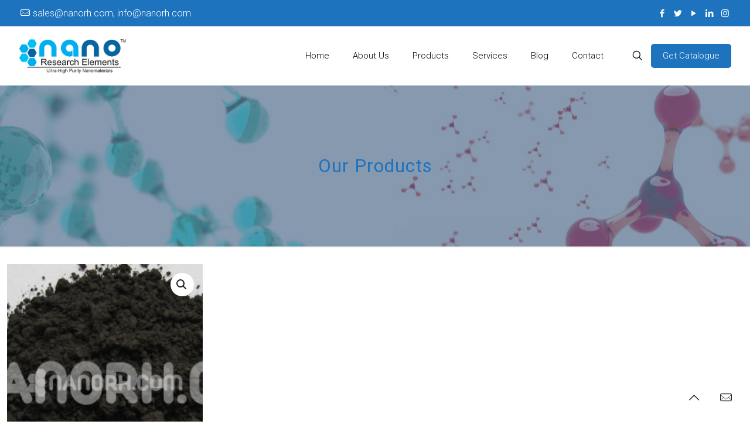

--- FILE ---
content_type: text/html; charset=UTF-8
request_url: https://www.nanorh.com/product/zirconium-carbide-powder-zrc-powder-zrc-high-purity-99-9-400-1200nm-cubic/
body_size: 39747
content:
<!DOCTYPE html>
<html lang="en-US" class="no-js " >

<head>

<meta charset="UTF-8" />
<link rel="alternate" hreflang="en-US" href="https://www.nanorh.com/product/zirconium-carbide-powder-zrc-powder-zrc-high-purity-99-9-400-1200nm-cubic/"/>
    <style>
        .pro-wccp:before {
            content: "\f160";
            top: 3px;
        }
        .pro-wccp:before{
            color:#02CA03 !important
        }
        .pro-wccp {
            transform: rotate(45deg);
        }
    </style>
    <meta name='robots' content='index, follow, max-image-preview:large, max-snippet:-1, max-video-preview:-1' />

<!-- Google Tag Manager for WordPress by gtm4wp.com -->
<script data-cfasync="false" data-pagespeed-no-defer>
	var gtm4wp_datalayer_name = "dataLayer";
	var dataLayer = dataLayer || [];
</script>
<!-- End Google Tag Manager for WordPress by gtm4wp.com --><meta name="format-detection" content="telephone=no">
<meta name="viewport" content="width=device-width, initial-scale=1, maximum-scale=1" />
<link rel="shortcut icon" href="https://www.nanorh.com/wp-content/uploads/2022/10/icon-nano32.png" type="image/x-icon" />
<link rel="apple-touch-icon" href="https://www.nanorh.com/wp-content/uploads/2022/10/icon-nano32.png" />
<meta name="theme-color" content="#ffffff" media="(prefers-color-scheme: light)">
<meta name="theme-color" content="#ffffff" media="(prefers-color-scheme: dark)">

	<!-- This site is optimized with the Yoast SEO plugin v20.11 - https://yoast.com/wordpress/plugins/seo/ -->
	<title>Zirconium Carbide Powder - Nanorh</title><link rel="preload" as="style" href="https://fonts.googleapis.com/css?family=Open%20Sans%3A400%2C300%2C300italic%2C400italic%2C600%2C600italic%2C700%7CRoboto%3A1%2C100%2C200%2C300%2C400%2C500%2C600%2C700%2C800%2C900&#038;display=swap" /><link rel="stylesheet" href="https://fonts.googleapis.com/css?family=Open%20Sans%3A400%2C300%2C300italic%2C400italic%2C600%2C600italic%2C700%7CRoboto%3A1%2C100%2C200%2C300%2C400%2C500%2C600%2C700%2C800%2C900&#038;display=swap" media="print" onload="this.media='all'" /><noscript><link rel="stylesheet" href="https://fonts.googleapis.com/css?family=Open%20Sans%3A400%2C300%2C300italic%2C400italic%2C600%2C600italic%2C700%7CRoboto%3A1%2C100%2C200%2C300%2C400%2C500%2C600%2C700%2C800%2C900&#038;display=swap" /></noscript>
	<meta name="description" content="Zirconium Carbide Powder | Buy ultra-High-Purity Nanomaterial’s | Worldwide Shipping | Fast Delivery FedEx, DHL, TNT" />
	<link rel="canonical" href="https://www.nanorh.com/product/zirconium-carbide-powder-zrc-powder-zrc-high-purity-99-9-400-1200nm-cubic/" />
	<meta name="twitter:label1" content="Est. reading time" />
	<meta name="twitter:data1" content="2 minutes" />
	<script type="application/ld+json" class="yoast-schema-graph">{"@context":"https://schema.org","@graph":[{"@type":"WebPage","@id":"https://www.nanorh.com/product/zirconium-carbide-powder-zrc-powder-zrc-high-purity-99-9-400-1200nm-cubic/","url":"https://www.nanorh.com/product/zirconium-carbide-powder-zrc-powder-zrc-high-purity-99-9-400-1200nm-cubic/","name":"Zirconium Carbide Powder - Nanorh","isPartOf":{"@id":"https://www.nanorh.com/#website"},"primaryImageOfPage":{"@id":"https://www.nanorh.com/product/zirconium-carbide-powder-zrc-powder-zrc-high-purity-99-9-400-1200nm-cubic/#primaryimage"},"image":{"@id":"https://www.nanorh.com/product/zirconium-carbide-powder-zrc-powder-zrc-high-purity-99-9-400-1200nm-cubic/#primaryimage"},"thumbnailUrl":"https://www.nanorh.com/wp-content/uploads/2017/09/zirconium-carbide.png?v=1697874731","datePublished":"2017-09-28T08:55:50+00:00","dateModified":"2024-12-07T06:09:58+00:00","description":"Zirconium Carbide Powder | Buy ultra-High-Purity Nanomaterial’s | Worldwide Shipping | Fast Delivery FedEx, DHL, TNT","breadcrumb":{"@id":"https://www.nanorh.com/product/zirconium-carbide-powder-zrc-powder-zrc-high-purity-99-9-400-1200nm-cubic/#breadcrumb"},"inLanguage":"en-US","potentialAction":[{"@type":"ReadAction","target":["https://www.nanorh.com/product/zirconium-carbide-powder-zrc-powder-zrc-high-purity-99-9-400-1200nm-cubic/"]}]},{"@type":"ImageObject","inLanguage":"en-US","@id":"https://www.nanorh.com/product/zirconium-carbide-powder-zrc-powder-zrc-high-purity-99-9-400-1200nm-cubic/#primaryimage","url":"https://www.nanorh.com/wp-content/uploads/2017/09/zirconium-carbide.png?v=1697874731","contentUrl":"https://www.nanorh.com/wp-content/uploads/2017/09/zirconium-carbide.png?v=1697874731","width":221,"height":269,"caption":"zirconium carbide"},{"@type":"BreadcrumbList","@id":"https://www.nanorh.com/product/zirconium-carbide-powder-zrc-powder-zrc-high-purity-99-9-400-1200nm-cubic/#breadcrumb","itemListElement":[{"@type":"ListItem","position":1,"name":"Home","item":"https://www.nanorh.com/"},{"@type":"ListItem","position":2,"name":"Our Products","item":"https://www.nanorh.com/shop/"},{"@type":"ListItem","position":3,"name":"Zirconium Carbide Powder / ZrC Powder (ZrC, High Purity 99.9%, 400-1200nm, Cubic)"}]},{"@type":"WebSite","@id":"https://www.nanorh.com/#website","url":"https://www.nanorh.com/","name":"Nanorh","description":"","potentialAction":[{"@type":"SearchAction","target":{"@type":"EntryPoint","urlTemplate":"https://www.nanorh.com/?s={search_term_string}"},"query-input":"required name=search_term_string"}],"inLanguage":"en-US"}]}</script>
	<!-- / Yoast SEO plugin. -->


<link rel='dns-prefetch' href='//fonts.googleapis.com' />
<link href='https://fonts.gstatic.com' crossorigin rel='preconnect' />
<link rel="alternate" type="application/rss+xml" title="Nanorh &raquo; Feed" href="https://www.nanorh.com/feed/" />
<link rel="alternate" type="application/rss+xml" title="Nanorh &raquo; Comments Feed" href="https://www.nanorh.com/comments/feed/" />
<style type="text/css">
img.wp-smiley,
img.emoji {
	display: inline !important;
	border: none !important;
	box-shadow: none !important;
	height: 1em !important;
	width: 1em !important;
	margin: 0 0.07em !important;
	vertical-align: -0.1em !important;
	background: none !important;
	padding: 0 !important;
}
</style>
	<link rel='stylesheet' id='wp-block-library-css' href='https://www.nanorh.com/wp-includes/css/dist/block-library/style.min.css?ver=6.2.8' type='text/css' media='all' />
<link data-minify="1" rel='stylesheet' id='wc-blocks-vendors-style-css' href='https://www.nanorh.com/wp-content/cache/min/1/wp-content/plugins/woocommerce/packages/woocommerce-blocks/build/wc-blocks-vendors-style.css?ver=1701949231' type='text/css' media='all' />
<link data-minify="1" rel='stylesheet' id='wc-blocks-style-css' href='https://www.nanorh.com/wp-content/cache/min/1/wp-content/plugins/woocommerce/packages/woocommerce-blocks/build/wc-blocks-style.css?ver=1701949231' type='text/css' media='all' />
<link rel='stylesheet' id='classic-theme-styles-css' href='https://www.nanorh.com/wp-includes/css/classic-themes.min.css?ver=6.2.8' type='text/css' media='all' />
<style id='global-styles-inline-css' type='text/css'>
body{--wp--preset--color--black: #000000;--wp--preset--color--cyan-bluish-gray: #abb8c3;--wp--preset--color--white: #ffffff;--wp--preset--color--pale-pink: #f78da7;--wp--preset--color--vivid-red: #cf2e2e;--wp--preset--color--luminous-vivid-orange: #ff6900;--wp--preset--color--luminous-vivid-amber: #fcb900;--wp--preset--color--light-green-cyan: #7bdcb5;--wp--preset--color--vivid-green-cyan: #00d084;--wp--preset--color--pale-cyan-blue: #8ed1fc;--wp--preset--color--vivid-cyan-blue: #0693e3;--wp--preset--color--vivid-purple: #9b51e0;--wp--preset--gradient--vivid-cyan-blue-to-vivid-purple: linear-gradient(135deg,rgba(6,147,227,1) 0%,rgb(155,81,224) 100%);--wp--preset--gradient--light-green-cyan-to-vivid-green-cyan: linear-gradient(135deg,rgb(122,220,180) 0%,rgb(0,208,130) 100%);--wp--preset--gradient--luminous-vivid-amber-to-luminous-vivid-orange: linear-gradient(135deg,rgba(252,185,0,1) 0%,rgba(255,105,0,1) 100%);--wp--preset--gradient--luminous-vivid-orange-to-vivid-red: linear-gradient(135deg,rgba(255,105,0,1) 0%,rgb(207,46,46) 100%);--wp--preset--gradient--very-light-gray-to-cyan-bluish-gray: linear-gradient(135deg,rgb(238,238,238) 0%,rgb(169,184,195) 100%);--wp--preset--gradient--cool-to-warm-spectrum: linear-gradient(135deg,rgb(74,234,220) 0%,rgb(151,120,209) 20%,rgb(207,42,186) 40%,rgb(238,44,130) 60%,rgb(251,105,98) 80%,rgb(254,248,76) 100%);--wp--preset--gradient--blush-light-purple: linear-gradient(135deg,rgb(255,206,236) 0%,rgb(152,150,240) 100%);--wp--preset--gradient--blush-bordeaux: linear-gradient(135deg,rgb(254,205,165) 0%,rgb(254,45,45) 50%,rgb(107,0,62) 100%);--wp--preset--gradient--luminous-dusk: linear-gradient(135deg,rgb(255,203,112) 0%,rgb(199,81,192) 50%,rgb(65,88,208) 100%);--wp--preset--gradient--pale-ocean: linear-gradient(135deg,rgb(255,245,203) 0%,rgb(182,227,212) 50%,rgb(51,167,181) 100%);--wp--preset--gradient--electric-grass: linear-gradient(135deg,rgb(202,248,128) 0%,rgb(113,206,126) 100%);--wp--preset--gradient--midnight: linear-gradient(135deg,rgb(2,3,129) 0%,rgb(40,116,252) 100%);--wp--preset--duotone--dark-grayscale: url('#wp-duotone-dark-grayscale');--wp--preset--duotone--grayscale: url('#wp-duotone-grayscale');--wp--preset--duotone--purple-yellow: url('#wp-duotone-purple-yellow');--wp--preset--duotone--blue-red: url('#wp-duotone-blue-red');--wp--preset--duotone--midnight: url('#wp-duotone-midnight');--wp--preset--duotone--magenta-yellow: url('#wp-duotone-magenta-yellow');--wp--preset--duotone--purple-green: url('#wp-duotone-purple-green');--wp--preset--duotone--blue-orange: url('#wp-duotone-blue-orange');--wp--preset--font-size--small: 13px;--wp--preset--font-size--medium: 20px;--wp--preset--font-size--large: 36px;--wp--preset--font-size--x-large: 42px;--wp--preset--spacing--20: 0.44rem;--wp--preset--spacing--30: 0.67rem;--wp--preset--spacing--40: 1rem;--wp--preset--spacing--50: 1.5rem;--wp--preset--spacing--60: 2.25rem;--wp--preset--spacing--70: 3.38rem;--wp--preset--spacing--80: 5.06rem;--wp--preset--shadow--natural: 6px 6px 9px rgba(0, 0, 0, 0.2);--wp--preset--shadow--deep: 12px 12px 50px rgba(0, 0, 0, 0.4);--wp--preset--shadow--sharp: 6px 6px 0px rgba(0, 0, 0, 0.2);--wp--preset--shadow--outlined: 6px 6px 0px -3px rgba(255, 255, 255, 1), 6px 6px rgba(0, 0, 0, 1);--wp--preset--shadow--crisp: 6px 6px 0px rgba(0, 0, 0, 1);}:where(.is-layout-flex){gap: 0.5em;}body .is-layout-flow > .alignleft{float: left;margin-inline-start: 0;margin-inline-end: 2em;}body .is-layout-flow > .alignright{float: right;margin-inline-start: 2em;margin-inline-end: 0;}body .is-layout-flow > .aligncenter{margin-left: auto !important;margin-right: auto !important;}body .is-layout-constrained > .alignleft{float: left;margin-inline-start: 0;margin-inline-end: 2em;}body .is-layout-constrained > .alignright{float: right;margin-inline-start: 2em;margin-inline-end: 0;}body .is-layout-constrained > .aligncenter{margin-left: auto !important;margin-right: auto !important;}body .is-layout-constrained > :where(:not(.alignleft):not(.alignright):not(.alignfull)){max-width: var(--wp--style--global--content-size);margin-left: auto !important;margin-right: auto !important;}body .is-layout-constrained > .alignwide{max-width: var(--wp--style--global--wide-size);}body .is-layout-flex{display: flex;}body .is-layout-flex{flex-wrap: wrap;align-items: center;}body .is-layout-flex > *{margin: 0;}:where(.wp-block-columns.is-layout-flex){gap: 2em;}.has-black-color{color: var(--wp--preset--color--black) !important;}.has-cyan-bluish-gray-color{color: var(--wp--preset--color--cyan-bluish-gray) !important;}.has-white-color{color: var(--wp--preset--color--white) !important;}.has-pale-pink-color{color: var(--wp--preset--color--pale-pink) !important;}.has-vivid-red-color{color: var(--wp--preset--color--vivid-red) !important;}.has-luminous-vivid-orange-color{color: var(--wp--preset--color--luminous-vivid-orange) !important;}.has-luminous-vivid-amber-color{color: var(--wp--preset--color--luminous-vivid-amber) !important;}.has-light-green-cyan-color{color: var(--wp--preset--color--light-green-cyan) !important;}.has-vivid-green-cyan-color{color: var(--wp--preset--color--vivid-green-cyan) !important;}.has-pale-cyan-blue-color{color: var(--wp--preset--color--pale-cyan-blue) !important;}.has-vivid-cyan-blue-color{color: var(--wp--preset--color--vivid-cyan-blue) !important;}.has-vivid-purple-color{color: var(--wp--preset--color--vivid-purple) !important;}.has-black-background-color{background-color: var(--wp--preset--color--black) !important;}.has-cyan-bluish-gray-background-color{background-color: var(--wp--preset--color--cyan-bluish-gray) !important;}.has-white-background-color{background-color: var(--wp--preset--color--white) !important;}.has-pale-pink-background-color{background-color: var(--wp--preset--color--pale-pink) !important;}.has-vivid-red-background-color{background-color: var(--wp--preset--color--vivid-red) !important;}.has-luminous-vivid-orange-background-color{background-color: var(--wp--preset--color--luminous-vivid-orange) !important;}.has-luminous-vivid-amber-background-color{background-color: var(--wp--preset--color--luminous-vivid-amber) !important;}.has-light-green-cyan-background-color{background-color: var(--wp--preset--color--light-green-cyan) !important;}.has-vivid-green-cyan-background-color{background-color: var(--wp--preset--color--vivid-green-cyan) !important;}.has-pale-cyan-blue-background-color{background-color: var(--wp--preset--color--pale-cyan-blue) !important;}.has-vivid-cyan-blue-background-color{background-color: var(--wp--preset--color--vivid-cyan-blue) !important;}.has-vivid-purple-background-color{background-color: var(--wp--preset--color--vivid-purple) !important;}.has-black-border-color{border-color: var(--wp--preset--color--black) !important;}.has-cyan-bluish-gray-border-color{border-color: var(--wp--preset--color--cyan-bluish-gray) !important;}.has-white-border-color{border-color: var(--wp--preset--color--white) !important;}.has-pale-pink-border-color{border-color: var(--wp--preset--color--pale-pink) !important;}.has-vivid-red-border-color{border-color: var(--wp--preset--color--vivid-red) !important;}.has-luminous-vivid-orange-border-color{border-color: var(--wp--preset--color--luminous-vivid-orange) !important;}.has-luminous-vivid-amber-border-color{border-color: var(--wp--preset--color--luminous-vivid-amber) !important;}.has-light-green-cyan-border-color{border-color: var(--wp--preset--color--light-green-cyan) !important;}.has-vivid-green-cyan-border-color{border-color: var(--wp--preset--color--vivid-green-cyan) !important;}.has-pale-cyan-blue-border-color{border-color: var(--wp--preset--color--pale-cyan-blue) !important;}.has-vivid-cyan-blue-border-color{border-color: var(--wp--preset--color--vivid-cyan-blue) !important;}.has-vivid-purple-border-color{border-color: var(--wp--preset--color--vivid-purple) !important;}.has-vivid-cyan-blue-to-vivid-purple-gradient-background{background: var(--wp--preset--gradient--vivid-cyan-blue-to-vivid-purple) !important;}.has-light-green-cyan-to-vivid-green-cyan-gradient-background{background: var(--wp--preset--gradient--light-green-cyan-to-vivid-green-cyan) !important;}.has-luminous-vivid-amber-to-luminous-vivid-orange-gradient-background{background: var(--wp--preset--gradient--luminous-vivid-amber-to-luminous-vivid-orange) !important;}.has-luminous-vivid-orange-to-vivid-red-gradient-background{background: var(--wp--preset--gradient--luminous-vivid-orange-to-vivid-red) !important;}.has-very-light-gray-to-cyan-bluish-gray-gradient-background{background: var(--wp--preset--gradient--very-light-gray-to-cyan-bluish-gray) !important;}.has-cool-to-warm-spectrum-gradient-background{background: var(--wp--preset--gradient--cool-to-warm-spectrum) !important;}.has-blush-light-purple-gradient-background{background: var(--wp--preset--gradient--blush-light-purple) !important;}.has-blush-bordeaux-gradient-background{background: var(--wp--preset--gradient--blush-bordeaux) !important;}.has-luminous-dusk-gradient-background{background: var(--wp--preset--gradient--luminous-dusk) !important;}.has-pale-ocean-gradient-background{background: var(--wp--preset--gradient--pale-ocean) !important;}.has-electric-grass-gradient-background{background: var(--wp--preset--gradient--electric-grass) !important;}.has-midnight-gradient-background{background: var(--wp--preset--gradient--midnight) !important;}.has-small-font-size{font-size: var(--wp--preset--font-size--small) !important;}.has-medium-font-size{font-size: var(--wp--preset--font-size--medium) !important;}.has-large-font-size{font-size: var(--wp--preset--font-size--large) !important;}.has-x-large-font-size{font-size: var(--wp--preset--font-size--x-large) !important;}
.wp-block-navigation a:where(:not(.wp-element-button)){color: inherit;}
:where(.wp-block-columns.is-layout-flex){gap: 2em;}
.wp-block-pullquote{font-size: 1.5em;line-height: 1.6;}
</style>
<link data-minify="1" rel='stylesheet' id='wpmm-frontend-css' href='https://www.nanorh.com/wp-content/cache/min/1/wp-content/plugins/ap-mega-menu/css/style.css?ver=1701949231' type='text/css' media='all' />
<link data-minify="1" rel='stylesheet' id='wpmm-responsive-stylesheet-css' href='https://www.nanorh.com/wp-content/cache/min/1/wp-content/plugins/ap-mega-menu/css/responsive.css?ver=1701949231' type='text/css' media='all' />
<link data-minify="1" rel='stylesheet' id='wpmm-animate-css-css' href='https://www.nanorh.com/wp-content/cache/min/1/wp-content/plugins/ap-mega-menu/css/animate.css?ver=1701949231' type='text/css' media='all' />
<link data-minify="1" rel='stylesheet' id='wpmm-frontwalker-stylesheet-css' href='https://www.nanorh.com/wp-content/cache/min/1/wp-content/plugins/ap-mega-menu/css/frontend_walker.css?ver=1701949231' type='text/css' media='all' />

<link data-minify="1" rel='stylesheet' id='wpmegamenu-fontawesome-css' href='https://www.nanorh.com/wp-content/cache/min/1/wp-content/plugins/ap-mega-menu/css/wpmm-icons/font-awesome/font-awesome.min.css?ver=1701949231' type='text/css' media='all' />
<link data-minify="1" rel='stylesheet' id='wpmegamenu-genericons-css' href='https://www.nanorh.com/wp-content/cache/min/1/wp-content/plugins/ap-mega-menu/css/wpmm-icons/genericons.css?ver=1701949231' type='text/css' media='all' />
<link data-minify="1" rel='stylesheet' id='dashicons-css' href='https://www.nanorh.com/wp-content/cache/min/1/wp-includes/css/dashicons.min.css?ver=1701949231' type='text/css' media='all' />
<link data-minify="1" rel='stylesheet' id='contact-form-7-css' href='https://www.nanorh.com/wp-content/cache/min/1/wp-content/plugins/contact-form-7/includes/css/styles.css?ver=1701949231' type='text/css' media='all' />
<link data-minify="1" rel='stylesheet' id='rs-plugin-settings-css' href='https://www.nanorh.com/wp-content/cache/min/1/wp-content/plugins/revslider/public/assets/css/settings.css?ver=1701949231' type='text/css' media='all' />
<style id='rs-plugin-settings-inline-css' type='text/css'>
#rs-demo-id {}
</style>
<link rel='stylesheet' id='photoswipe-css' href='https://www.nanorh.com/wp-content/plugins/woocommerce/assets/css/photoswipe/photoswipe.min.css?ver=7.9.0' type='text/css' media='all' />
<link rel='stylesheet' id='photoswipe-default-skin-css' href='https://www.nanorh.com/wp-content/plugins/woocommerce/assets/css/photoswipe/default-skin/default-skin.min.css?ver=7.9.0' type='text/css' media='all' />
<link data-minify="1" rel='stylesheet' id='woocommerce-layout-css' href='https://www.nanorh.com/wp-content/cache/min/1/wp-content/plugins/woocommerce/assets/css/woocommerce-layout.css?ver=1701949231' type='text/css' media='all' />
<link data-minify="1" rel='stylesheet' id='woocommerce-smallscreen-css' href='https://www.nanorh.com/wp-content/cache/min/1/wp-content/plugins/woocommerce/assets/css/woocommerce-smallscreen.css?ver=1701949231' type='text/css' media='only screen and (max-width: 768px)' />
<link data-minify="1" rel='stylesheet' id='woocommerce-general-css' href='https://www.nanorh.com/wp-content/cache/min/1/wp-content/plugins/woocommerce/assets/css/woocommerce.css?ver=1701949231' type='text/css' media='all' />
<style id='woocommerce-inline-inline-css' type='text/css'>
.woocommerce form .form-row .required { visibility: visible; }
</style>
<link data-minify="1" rel='stylesheet' id='mfn-be-css' href='https://www.nanorh.com/wp-content/cache/min/1/wp-content/themes/betheme/css/be.css?ver=1701949231' type='text/css' media='all' />
<link rel='stylesheet' id='mfn-animations-css' href='https://www.nanorh.com/wp-content/themes/betheme/assets/animations/animations.min.css?ver=27.0.8' type='text/css' media='all' />
<link data-minify="1" rel='stylesheet' id='mfn-font-awesome-css' href='https://www.nanorh.com/wp-content/cache/min/1/wp-content/themes/betheme/fonts/fontawesome/fontawesome.css?ver=1701949231' type='text/css' media='all' />
<link rel='stylesheet' id='mfn-jplayer-css' href='https://www.nanorh.com/wp-content/themes/betheme/assets/jplayer/css/jplayer.blue.monday.min.css?ver=27.0.8' type='text/css' media='all' />
<link data-minify="1" rel='stylesheet' id='mfn-responsive-css' href='https://www.nanorh.com/wp-content/cache/min/1/wp-content/themes/betheme/css/responsive.css?ver=1701949231' type='text/css' media='all' />

<link data-minify="1" rel='stylesheet' id='mfn-woo-css' href='https://www.nanorh.com/wp-content/cache/min/1/wp-content/themes/betheme/css/woocommerce.css?ver=1701949232' type='text/css' media='all' />
<link data-minify="1" rel='stylesheet' id='css-protect.css-css' href='https://www.nanorh.com/wp-content/cache/min/1/wp-content/plugins/wccp-pro/css-protect.css?ver=1701949232' type='text/css' media='all' />
<style id='wc-product-table-head-inline-css' type='text/css'>
table.wc-product-table { visibility: hidden; }
</style>
<style id='mfn-dynamic-inline-css' type='text/css'>
#Subheader{background-image:url(https://nanorh.com/wp-content/uploads/2016/03/contact-1.jpg);background-repeat:no-repeat;background-position:center}
html{background-color:#ffffff}#Wrapper,#Content,.mfn-popup .mfn-popup-content,.mfn-off-canvas-sidebar .mfn-off-canvas-content-wrapper,.mfn-cart-holder,.mfn-header-login,#Top_bar .search_wrapper,#Top_bar .top_bar_right .mfn-live-search-box,.column_livesearch .mfn-live-search-wrapper,.column_livesearch .mfn-live-search-box{background-color:#ffffff}.layout-boxed.mfn-bebuilder-header.mfn-ui #Wrapper .mfn-only-sample-content{background-color:#ffffff}body:not(.template-slider) #Header{min-height:0px}body.header-below:not(.template-slider) #Header{padding-top:0px}#Subheader{padding:120px 0}#Footer .widgets_wrapper{padding:40px 0 10px}body,button,span.date_label,.timeline_items li h3 span,input[type="submit"],input[type="reset"],input[type="button"],input[type="date"],input[type="text"],input[type="password"],input[type="tel"],input[type="email"],textarea,select,.offer_li .title h3,.mfn-menu-item-megamenu{font-family:"Roboto",-apple-system,BlinkMacSystemFont,"Segoe UI",Roboto,Oxygen-Sans,Ubuntu,Cantarell,"Helvetica Neue",sans-serif}#menu > ul > li > a,a.action_button,#overlay-menu ul li a{font-family:"Roboto",-apple-system,BlinkMacSystemFont,"Segoe UI",Roboto,Oxygen-Sans,Ubuntu,Cantarell,"Helvetica Neue",sans-serif}#Subheader .title{font-family:"Roboto",-apple-system,BlinkMacSystemFont,"Segoe UI",Roboto,Oxygen-Sans,Ubuntu,Cantarell,"Helvetica Neue",sans-serif}h1,h2,h3,h4,.text-logo #logo{font-family:"Roboto",-apple-system,BlinkMacSystemFont,"Segoe UI",Roboto,Oxygen-Sans,Ubuntu,Cantarell,"Helvetica Neue",sans-serif}h5,h6{font-family:"Roboto",-apple-system,BlinkMacSystemFont,"Segoe UI",Roboto,Oxygen-Sans,Ubuntu,Cantarell,"Helvetica Neue",sans-serif}blockquote{font-family:"Roboto",-apple-system,BlinkMacSystemFont,"Segoe UI",Roboto,Oxygen-Sans,Ubuntu,Cantarell,"Helvetica Neue",sans-serif}.chart_box .chart .num,.counter .desc_wrapper .number-wrapper,.how_it_works .image .number,.pricing-box .plan-header .price,.quick_fact .number-wrapper,.woocommerce .product div.entry-summary .price{font-family:"Roboto",-apple-system,BlinkMacSystemFont,"Segoe UI",Roboto,Oxygen-Sans,Ubuntu,Cantarell,"Helvetica Neue",sans-serif}body,.mfn-menu-item-megamenu{font-size:16px;line-height:25px;font-weight:300;letter-spacing:0px}.big{font-size:16px;line-height:28px;font-weight:400;letter-spacing:0px}#menu > ul > li > a,a.action_button,#overlay-menu ul li a{font-size:15px;font-weight:300;letter-spacing:0px}#overlay-menu ul li a{line-height:22.5px}#Subheader .title{font-size:32px;line-height:35px;font-weight:400;letter-spacing:1px}h1,.text-logo #logo{font-size:25px;line-height:50px;font-weight:400;letter-spacing:0px}h2{font-size:36px;line-height:34px;font-weight:300;letter-spacing:0px}h3,.woocommerce ul.products li.product h3,.woocommerce #customer_login h2{font-size:30px;line-height:29px;font-weight:300;letter-spacing:0px}h4,.woocommerce .woocommerce-order-details__title,.woocommerce .wc-bacs-bank-details-heading,.woocommerce .woocommerce-customer-details h2{font-size:21px;line-height:25px;font-weight:500;letter-spacing:0px}h5{font-size:16px;line-height:25px;font-weight:400;letter-spacing:0px}h6{font-size:14px;line-height:25px;font-weight:400;letter-spacing:0px}#Intro .intro-title{font-size:70px;line-height:70px;font-weight:400;letter-spacing:0px}@media only screen and (min-width:768px) and (max-width:959px){body,.mfn-menu-item-megamenu{font-size:14px;line-height:21px;font-weight:300;letter-spacing:0px}.big{font-size:14px;line-height:24px;font-weight:400;letter-spacing:0px}#menu > ul > li > a,a.action_button,#overlay-menu ul li a{font-size:13px;font-weight:300;letter-spacing:0px}#overlay-menu ul li a{line-height:19.5px}#Subheader .title{font-size:27px;line-height:30px;font-weight:400;letter-spacing:1px}h1,.text-logo #logo{font-size:21px;line-height:43px;font-weight:400;letter-spacing:0px}h2{font-size:31px;line-height:29px;font-weight:300;letter-spacing:0px}h3,.woocommerce ul.products li.product h3,.woocommerce #customer_login h2{font-size:26px;line-height:25px;font-weight:300;letter-spacing:0px}h4,.woocommerce .woocommerce-order-details__title,.woocommerce .wc-bacs-bank-details-heading,.woocommerce .woocommerce-customer-details h2{font-size:18px;line-height:21px;font-weight:500;letter-spacing:0px}h5{font-size:14px;line-height:21px;font-weight:400;letter-spacing:0px}h6{font-size:13px;line-height:21px;font-weight:400;letter-spacing:0px}#Intro .intro-title{font-size:60px;line-height:60px;font-weight:400;letter-spacing:0px}blockquote{font-size:15px}.chart_box .chart .num{font-size:45px;line-height:45px}.counter .desc_wrapper .number-wrapper{font-size:45px;line-height:45px}.counter .desc_wrapper .title{font-size:14px;line-height:18px}.faq .question .title{font-size:14px}.fancy_heading .title{font-size:38px;line-height:38px}.offer .offer_li .desc_wrapper .title h3{font-size:32px;line-height:32px}.offer_thumb_ul li.offer_thumb_li .desc_wrapper .title h3{font-size:32px;line-height:32px}.pricing-box .plan-header h2{font-size:27px;line-height:27px}.pricing-box .plan-header .price > span{font-size:40px;line-height:40px}.pricing-box .plan-header .price sup.currency{font-size:18px;line-height:18px}.pricing-box .plan-header .price sup.period{font-size:14px;line-height:14px}.quick_fact .number-wrapper{font-size:80px;line-height:80px}.trailer_box .desc h2{font-size:27px;line-height:27px}.widget > h3{font-size:17px;line-height:20px}}@media only screen and (min-width:480px) and (max-width:767px){body,.mfn-menu-item-megamenu{font-size:13px;line-height:19px;font-weight:300;letter-spacing:0px}.big{font-size:13px;line-height:21px;font-weight:400;letter-spacing:0px}#menu > ul > li > a,a.action_button,#overlay-menu ul li a{font-size:13px;font-weight:300;letter-spacing:0px}#overlay-menu ul li a{line-height:19.5px}#Subheader .title{font-size:24px;line-height:26px;font-weight:400;letter-spacing:1px}h1,.text-logo #logo{font-size:19px;line-height:38px;font-weight:400;letter-spacing:0px}h2{font-size:27px;line-height:26px;font-weight:300;letter-spacing:0px}h3,.woocommerce ul.products li.product h3,.woocommerce #customer_login h2{font-size:23px;line-height:22px;font-weight:300;letter-spacing:0px}h4,.woocommerce .woocommerce-order-details__title,.woocommerce .wc-bacs-bank-details-heading,.woocommerce .woocommerce-customer-details h2{font-size:16px;line-height:19px;font-weight:500;letter-spacing:0px}h5{font-size:13px;line-height:19px;font-weight:400;letter-spacing:0px}h6{font-size:13px;line-height:19px;font-weight:400;letter-spacing:0px}#Intro .intro-title{font-size:53px;line-height:53px;font-weight:400;letter-spacing:0px}blockquote{font-size:14px}.chart_box .chart .num{font-size:40px;line-height:40px}.counter .desc_wrapper .number-wrapper{font-size:40px;line-height:40px}.counter .desc_wrapper .title{font-size:13px;line-height:16px}.faq .question .title{font-size:13px}.fancy_heading .title{font-size:34px;line-height:34px}.offer .offer_li .desc_wrapper .title h3{font-size:28px;line-height:28px}.offer_thumb_ul li.offer_thumb_li .desc_wrapper .title h3{font-size:28px;line-height:28px}.pricing-box .plan-header h2{font-size:24px;line-height:24px}.pricing-box .plan-header .price > span{font-size:34px;line-height:34px}.pricing-box .plan-header .price sup.currency{font-size:16px;line-height:16px}.pricing-box .plan-header .price sup.period{font-size:13px;line-height:13px}.quick_fact .number-wrapper{font-size:70px;line-height:70px}.trailer_box .desc h2{font-size:24px;line-height:24px}.widget > h3{font-size:16px;line-height:19px}}@media only screen and (max-width:479px){body,.mfn-menu-item-megamenu{font-size:13px;line-height:19px;font-weight:300;letter-spacing:0px}.big{font-size:13px;line-height:19px;font-weight:400;letter-spacing:0px}#menu > ul > li > a,a.action_button,#overlay-menu ul li a{font-size:13px;font-weight:300;letter-spacing:0px}#overlay-menu ul li a{line-height:19.5px}#Subheader .title{font-size:19px;line-height:21px;font-weight:400;letter-spacing:1px}h1,.text-logo #logo{font-size:15px;line-height:30px;font-weight:400;letter-spacing:0px}h2{font-size:22px;line-height:20px;font-weight:300;letter-spacing:0px}h3,.woocommerce ul.products li.product h3,.woocommerce #customer_login h2{font-size:18px;line-height:19px;font-weight:300;letter-spacing:0px}h4,.woocommerce .woocommerce-order-details__title,.woocommerce .wc-bacs-bank-details-heading,.woocommerce .woocommerce-customer-details h2{font-size:13px;line-height:19px;font-weight:500;letter-spacing:0px}h5{font-size:13px;line-height:19px;font-weight:400;letter-spacing:0px}h6{font-size:13px;line-height:19px;font-weight:400;letter-spacing:0px}#Intro .intro-title{font-size:42px;line-height:42px;font-weight:400;letter-spacing:0px}blockquote{font-size:13px}.chart_box .chart .num{font-size:35px;line-height:35px}.counter .desc_wrapper .number-wrapper{font-size:35px;line-height:35px}.counter .desc_wrapper .title{font-size:13px;line-height:26px}.faq .question .title{font-size:13px}.fancy_heading .title{font-size:30px;line-height:30px}.offer .offer_li .desc_wrapper .title h3{font-size:26px;line-height:26px}.offer_thumb_ul li.offer_thumb_li .desc_wrapper .title h3{font-size:26px;line-height:26px}.pricing-box .plan-header h2{font-size:21px;line-height:21px}.pricing-box .plan-header .price > span{font-size:32px;line-height:32px}.pricing-box .plan-header .price sup.currency{font-size:14px;line-height:14px}.pricing-box .plan-header .price sup.period{font-size:13px;line-height:13px}.quick_fact .number-wrapper{font-size:60px;line-height:60px}.trailer_box .desc h2{font-size:21px;line-height:21px}.widget > h3{font-size:15px;line-height:18px}}.with_aside .sidebar.columns{width:25%}.with_aside .sections_group{width:75%}.aside_both .sidebar.columns{width:20%}.aside_both .sidebar.sidebar-1{margin-left:-80%}.aside_both .sections_group{width:60%;margin-left:20%}@media only screen and (min-width:1240px){#Wrapper,.with_aside .content_wrapper{max-width:1300px}body.layout-boxed.mfn-header-scrolled .mfn-header-tmpl.mfn-sticky-layout-width{max-width:1300px;left:0;right:0;margin-left:auto;margin-right:auto}body.layout-boxed:not(.mfn-header-scrolled) .mfn-header-tmpl.mfn-header-layout-width,body.layout-boxed .mfn-header-tmpl.mfn-header-layout-width:not(.mfn-hasSticky){max-width:1300px;left:0;right:0;margin-left:auto;margin-right:auto}body.layout-boxed.mfn-bebuilder-header.mfn-ui .mfn-only-sample-content{max-width:1300px;margin-left:auto;margin-right:auto}.section_wrapper,.container{max-width:1280px}.layout-boxed.header-boxed #Top_bar.is-sticky{max-width:1300px}}@media only screen and (max-width:767px){.content_wrapper .section_wrapper,.container,.four.columns .widget-area{max-width:550px !important}}  .button-default .button,.button-flat .button,.button-round .button{background-color:#e1e9f0;color:#1e73be}.button-stroke .button{border-color:#e1e9f0;color:#1e73be}.button-stroke .button:hover{background-color:#e1e9f0;color:#fff}.button-default .button_theme,.button-default button,.button-default input[type="button"],.button-default input[type="reset"],.button-default input[type="submit"],.button-flat .button_theme,.button-flat button,.button-flat input[type="button"],.button-flat input[type="reset"],.button-flat input[type="submit"],.button-round .button_theme,.button-round button,.button-round input[type="button"],.button-round input[type="reset"],.button-round input[type="submit"],.woocommerce #respond input#submit,.woocommerce a.button:not(.default),.woocommerce button.button,.woocommerce input.button,.woocommerce #respond input#submit:hover,.woocommerce a.button:hover,.woocommerce button.button:hover,.woocommerce input.button:hover{color:#ffffff}.button-default #respond input#submit.alt.disabled,.button-default #respond input#submit.alt.disabled:hover,.button-default #respond input#submit.alt:disabled,.button-default #respond input#submit.alt:disabled:hover,.button-default #respond input#submit.alt:disabled[disabled],.button-default #respond input#submit.alt:disabled[disabled]:hover,.button-default a.button.alt.disabled,.button-default a.button.alt.disabled:hover,.button-default a.button.alt:disabled,.button-default a.button.alt:disabled:hover,.button-default a.button.alt:disabled[disabled],.button-default a.button.alt:disabled[disabled]:hover,.button-default button.button.alt.disabled,.button-default button.button.alt.disabled:hover,.button-default button.button.alt:disabled,.button-default button.button.alt:disabled:hover,.button-default button.button.alt:disabled[disabled],.button-default button.button.alt:disabled[disabled]:hover,.button-default input.button.alt.disabled,.button-default input.button.alt.disabled:hover,.button-default input.button.alt:disabled,.button-default input.button.alt:disabled:hover,.button-default input.button.alt:disabled[disabled],.button-default input.button.alt:disabled[disabled]:hover,.button-default #respond input#submit.alt,.button-default a.button.alt,.button-default button.button.alt,.button-default input.button.alt,.button-default #respond input#submit.alt:hover,.button-default a.button.alt:hover,.button-default button.button.alt:hover,.button-default input.button.alt:hover,.button-flat #respond input#submit.alt.disabled,.button-flat #respond input#submit.alt.disabled:hover,.button-flat #respond input#submit.alt:disabled,.button-flat #respond input#submit.alt:disabled:hover,.button-flat #respond input#submit.alt:disabled[disabled],.button-flat #respond input#submit.alt:disabled[disabled]:hover,.button-flat a.button.alt.disabled,.button-flat a.button.alt.disabled:hover,.button-flat a.button.alt:disabled,.button-flat a.button.alt:disabled:hover,.button-flat a.button.alt:disabled[disabled],.button-flat a.button.alt:disabled[disabled]:hover,.button-flat button.button.alt.disabled,.button-flat button.button.alt.disabled:hover,.button-flat button.button.alt:disabled,.button-flat button.button.alt:disabled:hover,.button-flat button.button.alt:disabled[disabled],.button-flat button.button.alt:disabled[disabled]:hover,.button-flat input.button.alt.disabled,.button-flat input.button.alt.disabled:hover,.button-flat input.button.alt:disabled,.button-flat input.button.alt:disabled:hover,.button-flat input.button.alt:disabled[disabled],.button-flat input.button.alt:disabled[disabled]:hover,.button-flat #respond input#submit.alt,.button-flat a.button.alt,.button-flat button.button.alt,.button-flat input.button.alt,.button-flat #respond input#submit.alt:hover,.button-flat a.button.alt:hover,.button-flat button.button.alt:hover,.button-flat input.button.alt:hover,.button-round #respond input#submit.alt.disabled,.button-round #respond input#submit.alt.disabled:hover,.button-round #respond input#submit.alt:disabled,.button-round #respond input#submit.alt:disabled:hover,.button-round #respond input#submit.alt:disabled[disabled],.button-round #respond input#submit.alt:disabled[disabled]:hover,.button-round a.button.alt.disabled,.button-round a.button.alt.disabled:hover,.button-round a.button.alt:disabled,.button-round a.button.alt:disabled:hover,.button-round a.button.alt:disabled[disabled],.button-round a.button.alt:disabled[disabled]:hover,.button-round button.button.alt.disabled,.button-round button.button.alt.disabled:hover,.button-round button.button.alt:disabled,.button-round button.button.alt:disabled:hover,.button-round button.button.alt:disabled[disabled],.button-round button.button.alt:disabled[disabled]:hover,.button-round input.button.alt.disabled,.button-round input.button.alt.disabled:hover,.button-round input.button.alt:disabled,.button-round input.button.alt:disabled:hover,.button-round input.button.alt:disabled[disabled],.button-round input.button.alt:disabled[disabled]:hover,.button-round #respond input#submit.alt,.button-round a.button.alt,.button-round button.button.alt,.button-round input.button.alt,.button-round #respond input#submit.alt:hover,.button-round a.button.alt:hover,.button-round button.button.alt:hover,.button-round input.button.alt:hover{background-color:#1e73be;color:#ffffff}.button-stroke.woocommerce a.button:not(.default),.button-stroke .woocommerce a.button:not(.default),.button-stroke #respond input#submit.alt.disabled,.button-stroke #respond input#submit.alt.disabled:hover,.button-stroke #respond input#submit.alt:disabled,.button-stroke #respond input#submit.alt:disabled:hover,.button-stroke #respond input#submit.alt:disabled[disabled],.button-stroke #respond input#submit.alt:disabled[disabled]:hover,.button-stroke a.button.alt.disabled,.button-stroke a.button.alt.disabled:hover,.button-stroke a.button.alt:disabled,.button-stroke a.button.alt:disabled:hover,.button-stroke a.button.alt:disabled[disabled],.button-stroke a.button.alt:disabled[disabled]:hover,.button-stroke button.button.alt.disabled,.button-stroke button.button.alt.disabled:hover,.button-stroke button.button.alt:disabled,.button-stroke button.button.alt:disabled:hover,.button-stroke button.button.alt:disabled[disabled],.button-stroke button.button.alt:disabled[disabled]:hover,.button-stroke input.button.alt.disabled,.button-stroke input.button.alt.disabled:hover,.button-stroke input.button.alt:disabled,.button-stroke input.button.alt:disabled:hover,.button-stroke input.button.alt:disabled[disabled],.button-stroke input.button.alt:disabled[disabled]:hover,.button-stroke #respond input#submit.alt,.button-stroke a.button.alt,.button-stroke button.button.alt,.button-stroke input.button.alt{border-color:#1e73be;background:none;color:#1e73be}.button-stroke.woocommerce a.button:not(.default):hover,.button-stroke .woocommerce a.button:not(.default):hover,.button-stroke #respond input#submit.alt:hover,.button-stroke a.button.alt:hover,.button-stroke button.button.alt:hover,.button-stroke input.button.alt:hover,.button-stroke a.action_button:hover{background-color:#1e73be;color:#ffffff}.action_button,.action_button:hover{background-color:#1e73be;color:#ffffff}.button-stroke a.action_button{border-color:#1e73be}.footer_button{color:#222222!important;background-color:transparent;box-shadow:none!important}.footer_button:after{display:none!important}.button-custom.woocommerce .button,.button-custom .button,.button-custom .action_button,.button-custom .footer_button,.button-custom button,.button-custom button.button,.button-custom input[type="button"],.button-custom input[type="reset"],.button-custom input[type="submit"],.button-custom .woocommerce #respond input#submit,.button-custom .woocommerce a.button,.button-custom .woocommerce button.button,.button-custom .woocommerce input.button{font-family:Arial;font-size:14px;line-height:14px;font-weight:400;letter-spacing:0px;padding:12px 20px 12px 20px;border-width:0px;border-radius:0px}body.button-custom .button{color:#626262;background-color:#dbdddf;border-color:transparent}body.button-custom .button:hover{color:#626262;background-color:#d3d3d3;border-color:transparent}body .button-custom .button_theme,body.button-custom .button_theme,.button-custom button,.button-custom input[type="button"],.button-custom input[type="reset"],.button-custom input[type="submit"],.button-custom .woocommerce #respond input#submit,body.button-custom.woocommerce a.button:not(.default),.button-custom .woocommerce button.button,.button-custom .woocommerce input.button,.button-custom .woocommerce a.button_theme:not(.default){color:#ffffff;background-color:#0095eb;border-color:transparent;box-shadow:unset}body .button-custom .button_theme:hover,body.button-custom .button_theme:hover,.button-custom button:hover,.button-custom input[type="button"]:hover,.button-custom input[type="reset"]:hover,.button-custom input[type="submit"]:hover,.button-custom .woocommerce #respond input#submit:hover,body.button-custom.woocommerce a.button:not(.default):hover,.button-custom .woocommerce button.button:hover,.button-custom .woocommerce input.button:hover,.button-custom .woocommerce a.button_theme:not(.default):hover{color:#ffffff;background-color:#007cc3;border-color:transparent}body.button-custom .action_button{color:#626262;background-color:#dbdddf;border-color:transparent;box-shadow:unset}body.button-custom .action_button:hover{color:#626262;background-color:#d3d3d3;border-color:transparent}.button-custom #respond input#submit.alt.disabled,.button-custom #respond input#submit.alt.disabled:hover,.button-custom #respond input#submit.alt:disabled,.button-custom #respond input#submit.alt:disabled:hover,.button-custom #respond input#submit.alt:disabled[disabled],.button-custom #respond input#submit.alt:disabled[disabled]:hover,.button-custom a.button.alt.disabled,.button-custom a.button.alt.disabled:hover,.button-custom a.button.alt:disabled,.button-custom a.button.alt:disabled:hover,.button-custom a.button.alt:disabled[disabled],.button-custom a.button.alt:disabled[disabled]:hover,.button-custom button.button.alt.disabled,.button-custom button.button.alt.disabled:hover,.button-custom button.button.alt:disabled,.button-custom button.button.alt:disabled:hover,.button-custom button.button.alt:disabled[disabled],.button-custom button.button.alt:disabled[disabled]:hover,.button-custom input.button.alt.disabled,.button-custom input.button.alt.disabled:hover,.button-custom input.button.alt:disabled,.button-custom input.button.alt:disabled:hover,.button-custom input.button.alt:disabled[disabled],.button-custom input.button.alt:disabled[disabled]:hover,.button-custom #respond input#submit.alt,.button-custom a.button.alt,.button-custom button.button.alt,.button-custom input.button.alt{line-height:14px;padding:12px 20px 12px 20px;color:#ffffff;background-color:#0095eb;font-family:Arial;font-size:14px;font-weight:400;letter-spacing:0px;border-width:0px;border-radius:0px}.button-custom #respond input#submit.alt:hover,.button-custom a.button.alt:hover,.button-custom button.button.alt:hover,.button-custom input.button.alt:hover,.button-custom a.action_button:hover{color:#ffffff;background-color:#007cc3}#Top_bar #logo,.header-fixed #Top_bar #logo,.header-plain #Top_bar #logo,.header-transparent #Top_bar #logo{height:60px;line-height:60px;padding:20px 0}.logo-overflow #Top_bar:not(.is-sticky) .logo{height:100px}#Top_bar .menu > li > a{padding:20px 0}.menu-highlight:not(.header-creative) #Top_bar .menu > li > a{margin:25px 0}.header-plain:not(.menu-highlight) #Top_bar .menu > li > a span:not(.description){line-height:100px}.header-fixed #Top_bar .menu > li > a{padding:35px 0}@media only screen and (max-width:767px){.mobile-header-mini #Top_bar #logo{height:50px!important;line-height:50px!important;margin:5px 0}}#Top_bar #logo img.svg{width:100px}.image_frame,.wp-caption{border-width:0px}.alert{border-radius:0px}#Top_bar .top_bar_right .top-bar-right-input input{width:200px}.mfn-live-search-box .mfn-live-search-list{max-height:300px}#Side_slide{right:-250px;width:250px}#Side_slide.left{left:-250px}.blog-teaser li .desc-wrapper .desc{background-position-y:-1px}@media only screen and ( max-width:767px ){}@media only screen and (min-width:1026px){body:not(.header-simple) #Top_bar #menu{display:block!important}.tr-menu #Top_bar #menu{background:none!important}#Top_bar .menu > li > ul.mfn-megamenu > li{float:left}#Top_bar .menu > li > ul.mfn-megamenu > li.mfn-megamenu-cols-1{width:100%}#Top_bar .menu > li > ul.mfn-megamenu > li.mfn-megamenu-cols-2{width:50%}#Top_bar .menu > li > ul.mfn-megamenu > li.mfn-megamenu-cols-3{width:33.33%}#Top_bar .menu > li > ul.mfn-megamenu > li.mfn-megamenu-cols-4{width:25%}#Top_bar .menu > li > ul.mfn-megamenu > li.mfn-megamenu-cols-5{width:20%}#Top_bar .menu > li > ul.mfn-megamenu > li.mfn-megamenu-cols-6{width:16.66%}#Top_bar .menu > li > ul.mfn-megamenu > li > ul{display:block!important;position:inherit;left:auto;top:auto;border-width:0 1px 0 0}#Top_bar .menu > li > ul.mfn-megamenu > li:last-child > ul{border:0}#Top_bar .menu > li > ul.mfn-megamenu > li > ul li{width:auto}#Top_bar .menu > li > ul.mfn-megamenu a.mfn-megamenu-title{text-transform:uppercase;font-weight:400;background:none}#Top_bar .menu > li > ul.mfn-megamenu a .menu-arrow{display:none}.menuo-right #Top_bar .menu > li > ul.mfn-megamenu{left:0;width:98%!important;margin:0 1%;padding:20px 0}.menuo-right #Top_bar .menu > li > ul.mfn-megamenu-bg{box-sizing:border-box}#Top_bar .menu > li > ul.mfn-megamenu-bg{padding:20px 166px 20px 20px;background-repeat:no-repeat;background-position:right bottom}.rtl #Top_bar .menu > li > ul.mfn-megamenu-bg{padding-left:166px;padding-right:20px;background-position:left bottom}#Top_bar .menu > li > ul.mfn-megamenu-bg > li{background:none}#Top_bar .menu > li > ul.mfn-megamenu-bg > li a{border:none}#Top_bar .menu > li > ul.mfn-megamenu-bg > li > ul{background:none!important;-webkit-box-shadow:0 0 0 0;-moz-box-shadow:0 0 0 0;box-shadow:0 0 0 0}.mm-vertical #Top_bar .container{position:relative}.mm-vertical #Top_bar .top_bar_left{position:static}.mm-vertical #Top_bar .menu > li ul{box-shadow:0 0 0 0 transparent!important;background-image:none}.mm-vertical #Top_bar .menu > li > ul.mfn-megamenu{padding:20px 0}.mm-vertical.header-plain #Top_bar .menu > li > ul.mfn-megamenu{width:100%!important;margin:0}.mm-vertical #Top_bar .menu > li > ul.mfn-megamenu > li{display:table-cell;float:none!important;width:10%;padding:0 15px;border-right:1px solid rgba(0,0,0,0.05)}.mm-vertical #Top_bar .menu > li > ul.mfn-megamenu > li:last-child{border-right-width:0}.mm-vertical #Top_bar .menu > li > ul.mfn-megamenu > li.hide-border{border-right-width:0}.mm-vertical #Top_bar .menu > li > ul.mfn-megamenu > li a{border-bottom-width:0;padding:9px 15px;line-height:120%}.mm-vertical #Top_bar .menu > li > ul.mfn-megamenu a.mfn-megamenu-title{font-weight:700}.rtl .mm-vertical #Top_bar .menu > li > ul.mfn-megamenu > li:first-child{border-right-width:0}.rtl .mm-vertical #Top_bar .menu > li > ul.mfn-megamenu > li:last-child{border-right-width:1px}body.header-shop #Top_bar #menu{display:flex!important}.header-shop #Top_bar.is-sticky .top_bar_row_second{display:none}.header-plain:not(.menuo-right) #Header .top_bar_left{width:auto!important}.header-stack.header-center #Top_bar #menu{display:inline-block!important}.header-simple #Top_bar #menu{display:none;height:auto;width:300px;bottom:auto;top:100%;right:1px;position:absolute;margin:0}.header-simple #Header a.responsive-menu-toggle{display:block;right:10px}.header-simple #Top_bar #menu > ul{width:100%;float:left}.header-simple #Top_bar #menu ul li{width:100%;padding-bottom:0;border-right:0;position:relative}.header-simple #Top_bar #menu ul li a{padding:0 20px;margin:0;display:block;height:auto;line-height:normal;border:none}.header-simple #Top_bar #menu ul li a:not(.menu-toggle):after{display:none}.header-simple #Top_bar #menu ul li a span{border:none;line-height:44px;display:inline;padding:0}.header-simple #Top_bar #menu ul li.submenu .menu-toggle{display:block;position:absolute;right:0;top:0;width:44px;height:44px;line-height:44px;font-size:30px;font-weight:300;text-align:center;cursor:pointer;color:#444;opacity:0.33;transform:unset}.header-simple #Top_bar #menu ul li.submenu .menu-toggle:after{content:"+";position:static}.header-simple #Top_bar #menu ul li.hover > .menu-toggle:after{content:"-"}.header-simple #Top_bar #menu ul li.hover a{border-bottom:0}.header-simple #Top_bar #menu ul.mfn-megamenu li .menu-toggle{display:none}.header-simple #Top_bar #menu ul li ul{position:relative!important;left:0!important;top:0;padding:0;margin:0!important;width:auto!important;background-image:none}.header-simple #Top_bar #menu ul li ul li{width:100%!important;display:block;padding:0}.header-simple #Top_bar #menu ul li ul li a{padding:0 20px 0 30px}.header-simple #Top_bar #menu ul li ul li a .menu-arrow{display:none}.header-simple #Top_bar #menu ul li ul li a span{padding:0}.header-simple #Top_bar #menu ul li ul li a span:after{display:none!important}.header-simple #Top_bar .menu > li > ul.mfn-megamenu a.mfn-megamenu-title{text-transform:uppercase;font-weight:400}.header-simple #Top_bar .menu > li > ul.mfn-megamenu > li > ul{display:block!important;position:inherit;left:auto;top:auto}.header-simple #Top_bar #menu ul li ul li ul{border-left:0!important;padding:0;top:0}.header-simple #Top_bar #menu ul li ul li ul li a{padding:0 20px 0 40px}.rtl.header-simple #Top_bar #menu{left:1px;right:auto}.rtl.header-simple #Top_bar a.responsive-menu-toggle{left:10px;right:auto}.rtl.header-simple #Top_bar #menu ul li.submenu .menu-toggle{left:0;right:auto}.rtl.header-simple #Top_bar #menu ul li ul{left:auto!important;right:0!important}.rtl.header-simple #Top_bar #menu ul li ul li a{padding:0 30px 0 20px}.rtl.header-simple #Top_bar #menu ul li ul li ul li a{padding:0 40px 0 20px}.menu-highlight #Top_bar .menu > li{margin:0 2px}.menu-highlight:not(.header-creative) #Top_bar .menu > li > a{padding:0;-webkit-border-radius:5px;border-radius:5px}.menu-highlight #Top_bar .menu > li > a:after{display:none}.menu-highlight #Top_bar .menu > li > a span:not(.description){line-height:50px}.menu-highlight #Top_bar .menu > li > a span.description{display:none}.menu-highlight.header-stack #Top_bar .menu > li > a{margin:10px 0!important}.menu-highlight.header-stack #Top_bar .menu > li > a span:not(.description){line-height:40px}.menu-highlight.header-simple #Top_bar #menu ul li,.menu-highlight.header-creative #Top_bar #menu ul li{margin:0}.menu-highlight.header-simple #Top_bar #menu ul li > a,.menu-highlight.header-creative #Top_bar #menu ul li > a{-webkit-border-radius:0;border-radius:0}.menu-highlight:not(.header-fixed):not(.header-simple) #Top_bar.is-sticky .menu > li > a{margin:10px 0!important;padding:5px 0!important}.menu-highlight:not(.header-fixed):not(.header-simple) #Top_bar.is-sticky .menu > li > a span{line-height:30px!important}.header-modern.menu-highlight.menuo-right .menu_wrapper{margin-right:20px}.menu-line-below #Top_bar .menu > li > a:not(.menu-toggle):after{top:auto;bottom:-4px}.menu-line-below #Top_bar.is-sticky .menu > li > a:not(.menu-toggle):after{top:auto;bottom:-4px}.menu-line-below-80 #Top_bar:not(.is-sticky) .menu > li > a:not(.menu-toggle):after{height:4px;left:10%;top:50%;margin-top:20px;width:80%}.menu-line-below-80-1 #Top_bar:not(.is-sticky) .menu > li > a:not(.menu-toggle):after{height:1px;left:10%;top:50%;margin-top:20px;width:80%}.menu-link-color #Top_bar .menu > li > a:not(.menu-toggle):after{display:none!important}.menu-arrow-top #Top_bar .menu > li > a:after{background:none repeat scroll 0 0 rgba(0,0,0,0)!important;border-color:#ccc transparent transparent;border-style:solid;border-width:7px 7px 0;display:block;height:0;left:50%;margin-left:-7px;top:0!important;width:0}.menu-arrow-top #Top_bar.is-sticky .menu > li > a:after{top:0!important}.menu-arrow-bottom #Top_bar .menu > li > a:after{background:none!important;border-color:transparent transparent #ccc;border-style:solid;border-width:0 7px 7px;display:block;height:0;left:50%;margin-left:-7px;top:auto;bottom:0;width:0}.menu-arrow-bottom #Top_bar.is-sticky .menu > li > a:after{top:auto;bottom:0}.menuo-no-borders #Top_bar .menu > li > a span{border-width:0!important}.menuo-no-borders #Header_creative #Top_bar .menu > li > a span{border-bottom-width:0}.menuo-no-borders.header-plain #Top_bar a#header_cart,.menuo-no-borders.header-plain #Top_bar a#search_button,.menuo-no-borders.header-plain #Top_bar .wpml-languages,.menuo-no-borders.header-plain #Top_bar a.action_button{border-width:0}.menuo-right #Top_bar .menu_wrapper{float:right}.menuo-right.header-stack:not(.header-center) #Top_bar .menu_wrapper{margin-right:150px}body.header-creative{padding-left:50px}body.header-creative.header-open{padding-left:250px}body.error404,body.under-construction,body.template-blank,body.under-construction.header-rtl.header-creative.header-open{padding-left:0!important;padding-right:0!important}.header-creative.footer-fixed #Footer,.header-creative.footer-sliding #Footer,.header-creative.footer-stick #Footer.is-sticky{box-sizing:border-box;padding-left:50px}.header-open.footer-fixed #Footer,.header-open.footer-sliding #Footer,.header-creative.footer-stick #Footer.is-sticky{padding-left:250px}.header-rtl.header-creative.footer-fixed #Footer,.header-rtl.header-creative.footer-sliding #Footer,.header-rtl.header-creative.footer-stick #Footer.is-sticky{padding-left:0;padding-right:50px}.header-rtl.header-open.footer-fixed #Footer,.header-rtl.header-open.footer-sliding #Footer,.header-rtl.header-creative.footer-stick #Footer.is-sticky{padding-right:250px}#Header_creative{background-color:#fff;position:fixed;width:250px;height:100%;left:-200px;top:0;z-index:9002;-webkit-box-shadow:2px 0 4px 2px rgba(0,0,0,.15);box-shadow:2px 0 4px 2px rgba(0,0,0,.15)}#Header_creative .container{width:100%}#Header_creative .creative-wrapper{opacity:0;margin-right:50px}#Header_creative a.creative-menu-toggle{display:block;width:34px;height:34px;line-height:34px;font-size:22px;text-align:center;position:absolute;top:10px;right:8px;border-radius:3px}.admin-bar #Header_creative a.creative-menu-toggle{top:42px}#Header_creative #Top_bar{position:static;width:100%}#Header_creative #Top_bar .top_bar_left{width:100%!important;float:none}#Header_creative #Top_bar .logo{float:none;text-align:center;margin:15px 0}#Header_creative #Top_bar #menu{background-color:transparent}#Header_creative #Top_bar .menu_wrapper{float:none;margin:0 0 30px}#Header_creative #Top_bar .menu > li{width:100%;float:none;position:relative}#Header_creative #Top_bar .menu > li > a{padding:0;text-align:center}#Header_creative #Top_bar .menu > li > a:after{display:none}#Header_creative #Top_bar .menu > li > a span{border-right:0;border-bottom-width:1px;line-height:38px}#Header_creative #Top_bar .menu li ul{left:100%;right:auto;top:0;box-shadow:2px 2px 2px 0 rgba(0,0,0,0.03);-webkit-box-shadow:2px 2px 2px 0 rgba(0,0,0,0.03)}#Header_creative #Top_bar .menu > li > ul.mfn-megamenu{margin:0;width:700px!important}#Header_creative #Top_bar .menu > li > ul.mfn-megamenu > li > ul{left:0}#Header_creative #Top_bar .menu li ul li a{padding-top:9px;padding-bottom:8px}#Header_creative #Top_bar .menu li ul li ul{top:0}#Header_creative #Top_bar .menu > li > a span.description{display:block;font-size:13px;line-height:28px!important;clear:both}.menuo-arrows #Top_bar .menu > li.submenu > a > span:after{content:unset!important}#Header_creative #Top_bar .top_bar_right{width:100%!important;float:left;height:auto;margin-bottom:35px;text-align:center;padding:0 20px;top:0;-webkit-box-sizing:border-box;-moz-box-sizing:border-box;box-sizing:border-box}#Header_creative #Top_bar .top_bar_right:before{content:none}#Header_creative #Top_bar .top_bar_right .top_bar_right_wrapper{flex-wrap:wrap;justify-content:center}#Header_creative #Top_bar .top_bar_right .top-bar-right-icon,#Header_creative #Top_bar .top_bar_right .wpml-languages,#Header_creative #Top_bar .top_bar_right .top-bar-right-button,#Header_creative #Top_bar .top_bar_right .top-bar-right-input{min-height:30px;margin:5px}#Header_creative #Top_bar .search_wrapper{left:100%;top:auto}#Header_creative #Top_bar .banner_wrapper{display:block;text-align:center}#Header_creative #Top_bar .banner_wrapper img{max-width:100%;height:auto;display:inline-block}#Header_creative #Action_bar{display:none;position:absolute;bottom:0;top:auto;clear:both;padding:0 20px;box-sizing:border-box}#Header_creative #Action_bar .contact_details{width:100%;text-align:center;margin-bottom:20px}#Header_creative #Action_bar .contact_details li{padding:0}#Header_creative #Action_bar .social{float:none;text-align:center;padding:5px 0 15px}#Header_creative #Action_bar .social li{margin-bottom:2px}#Header_creative #Action_bar .social-menu{float:none;text-align:center}#Header_creative #Action_bar .social-menu li{border-color:rgba(0,0,0,.1)}#Header_creative .social li a{color:rgba(0,0,0,.5)}#Header_creative .social li a:hover{color:#000}#Header_creative .creative-social{position:absolute;bottom:10px;right:0;width:50px}#Header_creative .creative-social li{display:block;float:none;width:100%;text-align:center;margin-bottom:5px}.header-creative .fixed-nav.fixed-nav-prev{margin-left:50px}.header-creative.header-open .fixed-nav.fixed-nav-prev{margin-left:250px}.menuo-last #Header_creative #Top_bar .menu li.last ul{top:auto;bottom:0}.header-open #Header_creative{left:0}.header-open #Header_creative .creative-wrapper{opacity:1;margin:0!important}.header-open #Header_creative .creative-menu-toggle,.header-open #Header_creative .creative-social{display:none}.header-open #Header_creative #Action_bar{display:block}body.header-rtl.header-creative{padding-left:0;padding-right:50px}.header-rtl #Header_creative{left:auto;right:-200px}.header-rtl #Header_creative .creative-wrapper{margin-left:50px;margin-right:0}.header-rtl #Header_creative a.creative-menu-toggle{left:8px;right:auto}.header-rtl #Header_creative .creative-social{left:0;right:auto}.header-rtl #Footer #back_to_top.sticky{right:125px}.header-rtl #popup_contact{right:70px}.header-rtl #Header_creative #Top_bar .menu li ul{left:auto;right:100%}.header-rtl #Header_creative #Top_bar .search_wrapper{left:auto;right:100%}.header-rtl .fixed-nav.fixed-nav-prev{margin-left:0!important}.header-rtl .fixed-nav.fixed-nav-next{margin-right:50px}body.header-rtl.header-creative.header-open{padding-left:0;padding-right:250px!important}.header-rtl.header-open #Header_creative{left:auto;right:0}.header-rtl.header-open #Footer #back_to_top.sticky{right:325px}.header-rtl.header-open #popup_contact{right:270px}.header-rtl.header-open .fixed-nav.fixed-nav-next{margin-right:250px}#Header_creative.active{left:-1px}.header-rtl #Header_creative.active{left:auto;right:-1px}#Header_creative.active .creative-wrapper{opacity:1;margin:0}.header-creative .vc_row[data-vc-full-width]{padding-left:50px}.header-creative.header-open .vc_row[data-vc-full-width]{padding-left:250px}.header-open .vc_parallax .vc_parallax-inner{left:auto;width:calc(100% - 250px)}.header-open.header-rtl .vc_parallax .vc_parallax-inner{left:0;right:auto}#Header_creative.scroll{height:100%;overflow-y:auto}#Header_creative.scroll:not(.dropdown) .menu li ul{display:none!important}#Header_creative.scroll #Action_bar{position:static}#Header_creative.dropdown{outline:none}#Header_creative.dropdown #Top_bar .menu_wrapper{float:left;width:100%}#Header_creative.dropdown #Top_bar #menu ul li{position:relative;float:left}#Header_creative.dropdown #Top_bar #menu ul li a:not(.menu-toggle):after{display:none}#Header_creative.dropdown #Top_bar #menu ul li a span{line-height:38px;padding:0}#Header_creative.dropdown #Top_bar #menu ul li.submenu .menu-toggle{display:block;position:absolute;right:0;top:0;width:38px;height:38px;line-height:38px;font-size:26px;font-weight:300;text-align:center;cursor:pointer;color:#444;opacity:0.33;z-index:203}#Header_creative.dropdown #Top_bar #menu ul li.submenu .menu-toggle:after{content:"+";position:static}#Header_creative.dropdown #Top_bar #menu ul li.hover > .menu-toggle:after{content:"-"}#Header_creative.dropdown #Top_bar #menu ul.sub-menu li:not(:last-of-type) a{border-bottom:0}#Header_creative.dropdown #Top_bar #menu ul.mfn-megamenu li .menu-toggle{display:none}#Header_creative.dropdown #Top_bar #menu ul li ul{position:relative!important;left:0!important;top:0;padding:0;margin-left:0!important;width:auto!important;background-image:none}#Header_creative.dropdown #Top_bar #menu ul li ul li{width:100%!important}#Header_creative.dropdown #Top_bar #menu ul li ul li a{padding:0 10px;text-align:center}#Header_creative.dropdown #Top_bar #menu ul li ul li a .menu-arrow{display:none}#Header_creative.dropdown #Top_bar #menu ul li ul li a span{padding:0}#Header_creative.dropdown #Top_bar #menu ul li ul li a span:after{display:none!important}#Header_creative.dropdown #Top_bar .menu > li > ul.mfn-megamenu a.mfn-megamenu-title{text-transform:uppercase;font-weight:400}#Header_creative.dropdown #Top_bar .menu > li > ul.mfn-megamenu > li > ul{display:block!important;position:inherit;left:auto;top:auto}#Header_creative.dropdown #Top_bar #menu ul li ul li ul{border-left:0!important;padding:0;top:0}#Header_creative{transition:left .5s ease-in-out,right .5s ease-in-out}#Header_creative .creative-wrapper{transition:opacity .5s ease-in-out,margin 0s ease-in-out .5s}#Header_creative.active .creative-wrapper{transition:opacity .5s ease-in-out,margin 0s ease-in-out}}@media only screen and (min-width:1026px){#Top_bar.is-sticky{position:fixed!important;width:100%;left:0;top:-60px;height:60px;z-index:701;background:#fff;opacity:.97;-webkit-box-shadow:0 2px 5px 0 rgba(0,0,0,0.1);-moz-box-shadow:0 2px 5px 0 rgba(0,0,0,0.1);box-shadow:0 2px 5px 0 rgba(0,0,0,0.1)}.layout-boxed.header-boxed #Top_bar.is-sticky{max-width:1026px;left:50%;-webkit-transform:translateX(-50%);transform:translateX(-50%)}#Top_bar.is-sticky .top_bar_left,#Top_bar.is-sticky .top_bar_right,#Top_bar.is-sticky .top_bar_right:before{background:none;box-shadow:unset}#Top_bar.is-sticky .logo{width:auto;margin:0 30px 0 20px;padding:0}#Top_bar.is-sticky #logo,#Top_bar.is-sticky .custom-logo-link{padding:5px 0!important;height:50px!important;line-height:50px!important}.logo-no-sticky-padding #Top_bar.is-sticky #logo{height:60px!important;line-height:60px!important}#Top_bar.is-sticky #logo img.logo-main{display:none}#Top_bar.is-sticky #logo img.logo-sticky{display:inline;max-height:35px}.logo-sticky-width-auto #Top_bar.is-sticky #logo img.logo-sticky{width:auto}#Top_bar.is-sticky .menu_wrapper{clear:none}#Top_bar.is-sticky .menu_wrapper .menu > li > a{padding:15px 0}#Top_bar.is-sticky .menu > li > a,#Top_bar.is-sticky .menu > li > a span{line-height:30px}#Top_bar.is-sticky .menu > li > a:after{top:auto;bottom:-4px}#Top_bar.is-sticky .menu > li > a span.description{display:none}#Top_bar.is-sticky .secondary_menu_wrapper,#Top_bar.is-sticky .banner_wrapper{display:none}.header-overlay #Top_bar.is-sticky{display:none}.sticky-dark #Top_bar.is-sticky,.sticky-dark #Top_bar.is-sticky #menu{background:rgba(0,0,0,.8)}.sticky-dark #Top_bar.is-sticky .menu > li:not(.current-menu-item) > a{color:#fff}.sticky-dark #Top_bar.is-sticky .top_bar_right .top-bar-right-icon{color:rgba(255,255,255,.9)}.sticky-dark #Top_bar.is-sticky .top_bar_right .top-bar-right-icon svg .path{stroke:rgba(255,255,255,.9)}.sticky-dark #Top_bar.is-sticky .wpml-languages a.active,.sticky-dark #Top_bar.is-sticky .wpml-languages ul.wpml-lang-dropdown{background:rgba(0,0,0,0.1);border-color:rgba(0,0,0,0.1)}.sticky-white #Top_bar.is-sticky,.sticky-white #Top_bar.is-sticky #menu{background:rgba(255,255,255,.8)}.sticky-white #Top_bar.is-sticky .menu > li:not(.current-menu-item) > a{color:#222}.sticky-white #Top_bar.is-sticky .top_bar_right .top-bar-right-icon{color:rgba(0,0,0,.8)}.sticky-white #Top_bar.is-sticky .top_bar_right .top-bar-right-icon svg .path{stroke:rgba(0,0,0,.8)}.sticky-white #Top_bar.is-sticky .wpml-languages a.active,.sticky-white #Top_bar.is-sticky .wpml-languages ul.wpml-lang-dropdown{background:rgba(255,255,255,0.1);border-color:rgba(0,0,0,0.1)}}@media only screen and (min-width:768px) and (max-width:1026px){.header_placeholder{height:0!important}}@media only screen and (max-width:1025px){#Top_bar #menu{display:none;height:auto;width:300px;bottom:auto;top:100%;right:1px;position:absolute;margin:0}#Top_bar a.responsive-menu-toggle{display:block}#Top_bar #menu > ul{width:100%;float:left}#Top_bar #menu ul li{width:100%;padding-bottom:0;border-right:0;position:relative}#Top_bar #menu ul li a{padding:0 25px;margin:0;display:block;height:auto;line-height:normal;border:none}#Top_bar #menu ul li a:not(.menu-toggle):after{display:none}#Top_bar #menu ul li a span{border:none;line-height:44px;display:inline;padding:0}#Top_bar #menu ul li a span.description{margin:0 0 0 5px}#Top_bar #menu ul li.submenu .menu-toggle{display:block;position:absolute;right:15px;top:0;width:44px;height:44px;line-height:44px;font-size:30px;font-weight:300;text-align:center;cursor:pointer;color:#444;opacity:0.33;transform:unset}#Top_bar #menu ul li.submenu .menu-toggle:after{content:"+";position:static}#Top_bar #menu ul li.hover > .menu-toggle:after{content:"-"}#Top_bar #menu ul li.hover a{border-bottom:0}#Top_bar #menu ul li a span:after{display:none!important}#Top_bar #menu ul.mfn-megamenu li .menu-toggle{display:none}.menuo-arrows.keyboard-support #Top_bar .menu > li.submenu > a:not(.menu-toggle):after,.menuo-arrows:not(.keyboard-support) #Top_bar .menu > li.submenu > a:not(.menu-toggle)::after{display:none !important}#Top_bar #menu ul li ul{position:relative!important;left:0!important;top:0;padding:0;margin-left:0!important;width:auto!important;background-image:none!important;box-shadow:0 0 0 0 transparent!important;-webkit-box-shadow:0 0 0 0 transparent!important}#Top_bar #menu ul li ul li{width:100%!important}#Top_bar #menu ul li ul li a{padding:0 20px 0 35px}#Top_bar #menu ul li ul li a .menu-arrow{display:none}#Top_bar #menu ul li ul li a span{padding:0}#Top_bar #menu ul li ul li a span:after{display:none!important}#Top_bar .menu > li > ul.mfn-megamenu a.mfn-megamenu-title{text-transform:uppercase;font-weight:400}#Top_bar .menu > li > ul.mfn-megamenu > li > ul{display:block!important;position:inherit;left:auto;top:auto}#Top_bar #menu ul li ul li ul{border-left:0!important;padding:0;top:0}#Top_bar #menu ul li ul li ul li a{padding:0 20px 0 45px}#Header #menu > ul > li.current-menu-item > a,#Header #menu > ul > li.current_page_item > a,#Header #menu > ul > li.current-menu-parent > a,#Header #menu > ul > li.current-page-parent > a,#Header #menu > ul > li.current-menu-ancestor > a,#Header #menu > ul > li.current_page_ancestor > a{background:rgba(0,0,0,.02)}.rtl #Top_bar #menu{left:1px;right:auto}.rtl #Top_bar a.responsive-menu-toggle{left:20px;right:auto}.rtl #Top_bar #menu ul li.submenu .menu-toggle{left:15px;right:auto;border-left:none;border-right:1px solid #eee;transform:unset}.rtl #Top_bar #menu ul li ul{left:auto!important;right:0!important}.rtl #Top_bar #menu ul li ul li a{padding:0 30px 0 20px}.rtl #Top_bar #menu ul li ul li ul li a{padding:0 40px 0 20px}.header-stack .menu_wrapper a.responsive-menu-toggle{position:static!important;margin:11px 0!important}.header-stack .menu_wrapper #menu{left:0;right:auto}.rtl.header-stack #Top_bar #menu{left:auto;right:0}.admin-bar #Header_creative{top:32px}.header-creative.layout-boxed{padding-top:85px}.header-creative.layout-full-width #Wrapper{padding-top:60px}#Header_creative{position:fixed;width:100%;left:0!important;top:0;z-index:1001}#Header_creative .creative-wrapper{display:block!important;opacity:1!important}#Header_creative .creative-menu-toggle,#Header_creative .creative-social{display:none!important;opacity:1!important}#Header_creative #Top_bar{position:static;width:100%}#Header_creative #Top_bar .one{display:flex}#Header_creative #Top_bar #logo,#Header_creative #Top_bar .custom-logo-link{height:50px;line-height:50px;padding:5px 0}#Header_creative #Top_bar #logo img.logo-sticky{max-height:40px!important}#Header_creative #logo img.logo-main{display:none}#Header_creative #logo img.logo-sticky{display:inline-block}.logo-no-sticky-padding #Header_creative #Top_bar #logo{height:60px;line-height:60px;padding:0}.logo-no-sticky-padding #Header_creative #Top_bar #logo img.logo-sticky{max-height:60px!important}#Header_creative #Action_bar{display:none}#Header_creative #Top_bar .top_bar_right:before{content:none}#Header_creative.scroll{overflow:visible!important}}body{--mfn-clients-tiles-hover:#1e73be;--mfn-icon-box-icon:#1e73be;--mfn-sliding-box-bg:#1e73be;--mfn-woo-body-color:#222222;--mfn-woo-heading-color:#222222;--mfn-woo-themecolor:#1e73be;--mfn-woo-bg-themecolor:#1e73be;--mfn-woo-border-themecolor:#1e73be}#Header_wrapper,#Intro{background-color:#000119}#Subheader{background-color:rgba(219,232,241,1)}.header-classic #Action_bar,.header-fixed #Action_bar,.header-plain #Action_bar,.header-split #Action_bar,.header-shop #Action_bar,.header-shop-split #Action_bar,.header-stack #Action_bar{background-color:#1e73be}#Sliding-top{background-color:#dbe8f1}#Sliding-top a.sliding-top-control{border-right-color:#dbe8f1}#Sliding-top.st-center a.sliding-top-control,#Sliding-top.st-left a.sliding-top-control{border-top-color:#dbe8f1}#Footer{background-color:#dbe8f1}.grid .post-item,.masonry:not(.tiles) .post-item,.photo2 .post .post-desc-wrapper{background-color:#ffffff}.portfolio_group .portfolio-item .desc{background-color:#ffffff}.woocommerce ul.products li.product,.shop_slider .shop_slider_ul li .item_wrapper .desc{background-color:transparent}body,ul.timeline_items,.icon_box a .desc,.icon_box a:hover .desc,.feature_list ul li a,.list_item a,.list_item a:hover,.widget_recent_entries ul li a,.flat_box a,.flat_box a:hover,.story_box .desc,.content_slider.carousel  ul li a .title,.content_slider.flat.description ul li .desc,.content_slider.flat.description ul li a .desc,.post-nav.minimal a i{color:#222222}.post-nav.minimal a svg{fill:#222222}.themecolor,.opening_hours .opening_hours_wrapper li span,.fancy_heading_icon .icon_top,.fancy_heading_arrows .icon-right-dir,.fancy_heading_arrows .icon-left-dir,.fancy_heading_line .title,.button-love a.mfn-love,.format-link .post-title .icon-link,.pager-single > span,.pager-single a:hover,.widget_meta ul,.widget_pages ul,.widget_rss ul,.widget_mfn_recent_comments ul li:after,.widget_archive ul,.widget_recent_comments ul li:after,.widget_nav_menu ul,.woocommerce ul.products li.product .price,.shop_slider .shop_slider_ul li .item_wrapper .price,.woocommerce-page ul.products li.product .price,.widget_price_filter .price_label .from,.widget_price_filter .price_label .to,.woocommerce ul.product_list_widget li .quantity .amount,.woocommerce .product div.entry-summary .price,.woocommerce .product .woocommerce-variation-price .price,.woocommerce .star-rating span,#Error_404 .error_pic i,.style-simple #Filters .filters_wrapper ul li a:hover,.style-simple #Filters .filters_wrapper ul li.current-cat a,.style-simple .quick_fact .title,.mfn-cart-holder .mfn-ch-content .mfn-ch-product .woocommerce-Price-amount,.woocommerce .comment-form-rating p.stars a:before,.wishlist .wishlist-row .price,.search-results .search-item .post-product-price,.progress_icons.transparent .progress_icon.themebg{color:#1e73be}.mfn-wish-button.loved:not(.link) .path{fill:#1e73be;stroke:#1e73be}.themebg,#comments .commentlist > li .reply a.comment-reply-link,#Filters .filters_wrapper ul li a:hover,#Filters .filters_wrapper ul li.current-cat a,.fixed-nav .arrow,.offer_thumb .slider_pagination a:before,.offer_thumb .slider_pagination a.selected:after,.pager .pages a:hover,.pager .pages a.active,.pager .pages span.page-numbers.current,.pager-single span:after,.portfolio_group.exposure .portfolio-item .desc-inner .line,.Recent_posts ul li .desc:after,.Recent_posts ul li .photo .c,.slider_pagination a.selected,.slider_pagination .slick-active a,.slider_pagination a.selected:after,.slider_pagination .slick-active a:after,.testimonials_slider .slider_images,.testimonials_slider .slider_images a:after,.testimonials_slider .slider_images:before,#Top_bar .header-cart-count,#Top_bar .header-wishlist-count,.mfn-footer-stickymenu ul li a .header-wishlist-count,.mfn-footer-stickymenu ul li a .header-cart-count,.widget_categories ul,.widget_mfn_menu ul li a:hover,.widget_mfn_menu ul li.current-menu-item:not(.current-menu-ancestor) > a,.widget_mfn_menu ul li.current_page_item:not(.current_page_ancestor) > a,.widget_product_categories ul,.widget_recent_entries ul li:after,.woocommerce-account table.my_account_orders .order-number a,.woocommerce-MyAccount-navigation ul li.is-active a,.style-simple .accordion .question:after,.style-simple .faq .question:after,.style-simple .icon_box .desc_wrapper .title:before,.style-simple #Filters .filters_wrapper ul li a:after,.style-simple .trailer_box:hover .desc,.tp-bullets.simplebullets.round .bullet.selected,.tp-bullets.simplebullets.round .bullet.selected:after,.tparrows.default,.tp-bullets.tp-thumbs .bullet.selected:after{background-color:#1e73be}.Latest_news ul li .photo,.Recent_posts.blog_news ul li .photo,.style-simple .opening_hours .opening_hours_wrapper li label,.style-simple .timeline_items li:hover h3,.style-simple .timeline_items li:nth-child(even):hover h3,.style-simple .timeline_items li:hover .desc,.style-simple .timeline_items li:nth-child(even):hover,.style-simple .offer_thumb .slider_pagination a.selected{border-color:#1e73be}a{color:#1e73be}a:hover{color:#1e73be}*::-moz-selection{background-color:#1e73be;color:white}*::selection{background-color:#1e73be;color:white}.blockquote p.author span,.counter .desc_wrapper .title,.article_box .desc_wrapper p,.team .desc_wrapper p.subtitle,.pricing-box .plan-header p.subtitle,.pricing-box .plan-header .price sup.period,.chart_box p,.fancy_heading .inside,.fancy_heading_line .slogan,.post-meta,.post-meta a,.post-footer,.post-footer a span.label,.pager .pages a,.button-love a .label,.pager-single a,#comments .commentlist > li .comment-author .says,.fixed-nav .desc .date,.filters_buttons li.label,.Recent_posts ul li a .desc .date,.widget_recent_entries ul li .post-date,.tp_recent_tweets .twitter_time,.widget_price_filter .price_label,.shop-filters .woocommerce-result-count,.woocommerce ul.product_list_widget li .quantity,.widget_shopping_cart ul.product_list_widget li dl,.product_meta .posted_in,.woocommerce .shop_table .product-name .variation > dd,.shipping-calculator-button:after,.shop_slider .shop_slider_ul li .item_wrapper .price del,.woocommerce .product .entry-summary .woocommerce-product-rating .woocommerce-review-link,.woocommerce .product.style-default .entry-summary .product_meta .tagged_as,.woocommerce .tagged_as,.wishlist .sku_wrapper,.woocommerce .column_product_rating .woocommerce-review-link,.woocommerce #reviews #comments ol.commentlist li .comment-text p.meta .woocommerce-review__verified,.woocommerce #reviews #comments ol.commentlist li .comment-text p.meta .woocommerce-review__dash,.woocommerce #reviews #comments ol.commentlist li .comment-text p.meta .woocommerce-review__published-date,.testimonials_slider .testimonials_slider_ul li .author span,.testimonials_slider .testimonials_slider_ul li .author span a,.Latest_news ul li .desc_footer,.share-simple-wrapper .icons a{color:#a8a8a8}h1,h1 a,h1 a:hover,.text-logo #logo{color:#1e73be}h2,h2 a,h2 a:hover{color:#1e73be}h3,h3 a,h3 a:hover{color:#1e73be}h4,h4 a,h4 a:hover,.style-simple .sliding_box .desc_wrapper h4{color:#1e73be}h5,h5 a,h5 a:hover{color:#1e73be}h6,h6 a,h6 a:hover,a.content_link .title{color:#1e73be}.woocommerce #customer_login h2{color:#1e73be} .woocommerce .woocommerce-order-details__title,.woocommerce .wc-bacs-bank-details-heading,.woocommerce .woocommerce-customer-details h2,.woocommerce #respond .comment-reply-title,.woocommerce #reviews #comments ol.commentlist li .comment-text p.meta .woocommerce-review__author{color:#1e73be} .dropcap,.highlight:not(.highlight_image){background-color:#1e73be}.button-default .button_theme,.button-default button,.button-default input[type="button"],.button-default input[type="reset"],.button-default input[type="submit"],.button-flat .button_theme,.button-flat button,.button-flat input[type="button"],.button-flat input[type="reset"],.button-flat input[type="submit"],.button-round .button_theme,.button-round button,.button-round input[type="button"],.button-round input[type="reset"],.button-round input[type="submit"],.woocommerce #respond input#submit,.woocommerce a.button:not(.default),.woocommerce button.button,.woocommerce input.button,.woocommerce #respond input#submit:hover,.woocommerce a.button:not(.default):hover,.woocommerce button.button:hover,.woocommerce input.button:hover{background-color:#1e73be}.button-stroke .button_theme,.button-stroke .button_theme .button_icon i,.button-stroke button,.button-stroke input[type="submit"],.button-stroke input[type="reset"],.button-stroke input[type="button"],.button-stroke .woocommerce #respond input#submit,.button-stroke .woocommerce a.button:not(.default),.button-stroke .woocommerce button.button,.button-stroke.woocommerce input.button{border-color:#1e73be;color:#1e73be}.button-stroke .button_theme:hover,.button-stroke button:hover,.button-stroke input[type="submit"]:hover,.button-stroke input[type="reset"]:hover,.button-stroke input[type="button"]:hover{background-color:#1e73be;color:white}.button-default .single_add_to_cart_button,.button-flat .single_add_to_cart_button,.button-round .single_add_to_cart_button,.button-default .woocommerce .button:disabled,.button-flat .woocommerce .button:disabled,.button-round .woocommerce .button:disabled,.button-default .woocommerce .button.alt,.button-flat .woocommerce .button.alt,.button-round .woocommerce .button.alt{background-color:#1e73be}.button-stroke .single_add_to_cart_button:hover,.button-stroke #place_order:hover{background-color:#1e73be}a.mfn-link{color:#656B6F}a.mfn-link-2 span,a:hover.mfn-link-2 span:before,a.hover.mfn-link-2 span:before,a.mfn-link-5 span,a.mfn-link-8:after,a.mfn-link-8:before{background:#1e73be}a:hover.mfn-link{color:#1e73be}a.mfn-link-2 span:before,a:hover.mfn-link-4:before,a:hover.mfn-link-4:after,a.hover.mfn-link-4:before,a.hover.mfn-link-4:after,a.mfn-link-5:before,a.mfn-link-7:after,a.mfn-link-7:before{background:#1e73be}a.mfn-link-6:before{border-bottom-color:#1e73be}a.mfn-link svg .path{stroke:#1e73be}.column_column ul,.column_column ol,.the_content_wrapper:not(.is-elementor) ul,.the_content_wrapper:not(.is-elementor) ol{color:#737E86}hr.hr_color,.hr_color hr,.hr_dots span{color:#1e73be;background:#1e73be}.hr_zigzag i{color:#1e73be}.highlight-left:after,.highlight-right:after{background:#1e73be}@media only screen and (max-width:767px){.highlight-left .wrap:first-child,.highlight-right .wrap:last-child{background:#1e73be}}#Header .top_bar_left,.header-classic #Top_bar,.header-plain #Top_bar,.header-stack #Top_bar,.header-split #Top_bar,.header-shop #Top_bar,.header-shop-split #Top_bar,.header-fixed #Top_bar,.header-below #Top_bar,#Header_creative,#Top_bar #menu,.sticky-tb-color #Top_bar.is-sticky{background-color:#ffffff}#Top_bar .wpml-languages a.active,#Top_bar .wpml-languages ul.wpml-lang-dropdown{background-color:#ffffff}#Top_bar .top_bar_right:before{background-color:#e3e3e3}#Header .top_bar_right{background-color:#f5f5f5}#Top_bar .top_bar_right .top-bar-right-icon,#Top_bar .top_bar_right .top-bar-right-icon svg .path{color:#222222;stroke:#222222}#Top_bar .menu > li > a,#Top_bar #menu ul li.submenu .menu-toggle{color:#000000}#Top_bar .menu > li.current-menu-item > a,#Top_bar .menu > li.current_page_item > a,#Top_bar .menu > li.current-menu-parent > a,#Top_bar .menu > li.current-page-parent > a,#Top_bar .menu > li.current-menu-ancestor > a,#Top_bar .menu > li.current-page-ancestor > a,#Top_bar .menu > li.current_page_ancestor > a,#Top_bar .menu > li.hover > a{color:#1e73be}#Top_bar .menu > li a:not(.menu-toggle):after{background:#1e73be}.menuo-arrows #Top_bar .menu > li.submenu > a > span:not(.description)::after{border-top-color:#000000}#Top_bar .menu > li.current-menu-item.submenu > a > span:not(.description)::after,#Top_bar .menu > li.current_page_item.submenu > a > span:not(.description)::after,#Top_bar .menu > li.current-menu-parent.submenu > a > span:not(.description)::after,#Top_bar .menu > li.current-page-parent.submenu > a > span:not(.description)::after,#Top_bar .menu > li.current-menu-ancestor.submenu > a > span:not(.description)::after,#Top_bar .menu > li.current-page-ancestor.submenu > a > span:not(.description)::after,#Top_bar .menu > li.current_page_ancestor.submenu > a > span:not(.description)::after,#Top_bar .menu > li.hover.submenu > a > span:not(.description)::after{border-top-color:#1e73be}.menu-highlight #Top_bar #menu > ul > li.current-menu-item > a,.menu-highlight #Top_bar #menu > ul > li.current_page_item > a,.menu-highlight #Top_bar #menu > ul > li.current-menu-parent > a,.menu-highlight #Top_bar #menu > ul > li.current-page-parent > a,.menu-highlight #Top_bar #menu > ul > li.current-menu-ancestor > a,.menu-highlight #Top_bar #menu > ul > li.current-page-ancestor > a,.menu-highlight #Top_bar #menu > ul > li.current_page_ancestor > a,.menu-highlight #Top_bar #menu > ul > li.hover > a{background:#F2F2F2}.menu-arrow-bottom #Top_bar .menu > li > a:after{border-bottom-color:#1e73be}.menu-arrow-top #Top_bar .menu > li > a:after{border-top-color:#1e73be}.header-plain #Top_bar .menu > li.current-menu-item > a,.header-plain #Top_bar .menu > li.current_page_item > a,.header-plain #Top_bar .menu > li.current-menu-parent > a,.header-plain #Top_bar .menu > li.current-page-parent > a,.header-plain #Top_bar .menu > li.current-menu-ancestor > a,.header-plain #Top_bar .menu > li.current-page-ancestor > a,.header-plain #Top_bar .menu > li.current_page_ancestor > a,.header-plain #Top_bar .menu > li.hover > a,.header-plain #Top_bar .wpml-languages:hover,.header-plain #Top_bar .wpml-languages ul.wpml-lang-dropdown{background:#F2F2F2;color:#1e73be}.header-plain #Top_bar .top_bar_right .top-bar-right-icon:hover{background:#F2F2F2}.header-plain #Top_bar,.header-plain #Top_bar .menu > li > a span:not(.description),.header-plain #Top_bar .top_bar_right .top-bar-right-icon,.header-plain #Top_bar .top_bar_right .top-bar-right-button,.header-plain #Top_bar .top_bar_right .top-bar-right-input,.header-plain #Top_bar .wpml-languages{border-color:#f2f2f2}#Top_bar .menu > li ul{background-color:#f1f1f1}#Top_bar .menu > li ul li a{color:#222222}#Top_bar .menu > li ul li a:hover,#Top_bar .menu > li ul li.hover > a{color:#111111}.overlay-menu-toggle{color:#1e73be !important;background:transparent}#Overlay{background:rgba(30,115,190,0.95)}#overlay-menu ul li a,.header-overlay .overlay-menu-toggle.focus{color:#FFFFFF}#overlay-menu ul li.current-menu-item > a,#overlay-menu ul li.current_page_item > a,#overlay-menu ul li.current-menu-parent > a,#overlay-menu ul li.current-page-parent > a,#overlay-menu ul li.current-menu-ancestor > a,#overlay-menu ul li.current-page-ancestor > a,#overlay-menu ul li.current_page_ancestor > a{color:#e69494}#Top_bar .responsive-menu-toggle,#Header_creative .creative-menu-toggle,#Header_creative .responsive-menu-toggle{color:#1e73be;background:transparent}.mfn-footer-stickymenu{background-color:#ffffff}.mfn-footer-stickymenu ul li a,.mfn-footer-stickymenu ul li a .path{color:#222222;stroke:#222222}#Side_slide{background-color:#191919;border-color:#191919}#Side_slide,#Side_slide #menu ul li.submenu .menu-toggle,#Side_slide .search-wrapper input.field,#Side_slide a:not(.action_button){color:#A6A6A6}#Side_slide .extras .extras-wrapper a svg .path{stroke:#A6A6A6}#Side_slide #menu ul li.hover > .menu-toggle,#Side_slide a.active,#Side_slide a:not(.action_button):hover{color:#FFFFFF}#Side_slide .extras .extras-wrapper a:hover svg .path{stroke:#FFFFFF}#Side_slide #menu ul li.current-menu-item > a,#Side_slide #menu ul li.current_page_item > a,#Side_slide #menu ul li.current-menu-parent > a,#Side_slide #menu ul li.current-page-parent > a,#Side_slide #menu ul li.current-menu-ancestor > a,#Side_slide #menu ul li.current-page-ancestor > a,#Side_slide #menu ul li.current_page_ancestor > a,#Side_slide #menu ul li.hover > a,#Side_slide #menu ul li:hover > a{color:#FFFFFF}#Action_bar .contact_details{color:#ffffff}#Action_bar .contact_details a{color:#ffffff}#Action_bar .contact_details a:hover{color:#ffffff}#Action_bar .social li a,#Header_creative .social li a,#Action_bar:not(.creative) .social-menu a{color:#ffffff}#Action_bar .social li a:hover,#Header_creative .social li a:hover,#Action_bar:not(.creative) .social-menu a:hover{color:#ffffff}#Subheader .title{color:#1e73be}#Subheader ul.breadcrumbs li,#Subheader ul.breadcrumbs li a{color:rgba(30,115,190,0.6)}.mfn-footer,.mfn-footer .widget_recent_entries ul li a{color:#1e73be}.mfn-footer a:not(.button,.icon_bar,.mfn-btn,.mfn-option-btn){color:#1e73be}.mfn-footer a:not(.button,.icon_bar,.mfn-btn,.mfn-option-btn):hover{color:#1e73be}.mfn-footer h1,.mfn-footer h1 a,.mfn-footer h1 a:hover,.mfn-footer h2,.mfn-footer h2 a,.mfn-footer h2 a:hover,.mfn-footer h3,.mfn-footer h3 a,.mfn-footer h3 a:hover,.mfn-footer h4,.mfn-footer h4 a,.mfn-footer h4 a:hover,.mfn-footer h5,.mfn-footer h5 a,.mfn-footer h5 a:hover,.mfn-footer h6,.mfn-footer h6 a,.mfn-footer h6 a:hover{color:#1e73be}.mfn-footer .themecolor,.mfn-footer .widget_meta ul,.mfn-footer .widget_pages ul,.mfn-footer .widget_rss ul,.mfn-footer .widget_mfn_recent_comments ul li:after,.mfn-footer .widget_archive ul,.mfn-footer .widget_recent_comments ul li:after,.mfn-footer .widget_nav_menu ul,.mfn-footer .widget_price_filter .price_label .from,.mfn-footer .widget_price_filter .price_label .to,.mfn-footer .star-rating span{color:#1e73be}.mfn-footer .themebg,.mfn-footer .widget_categories ul,.mfn-footer .Recent_posts ul li .desc:after,.mfn-footer .Recent_posts ul li .photo .c,.mfn-footer .widget_recent_entries ul li:after,.mfn-footer .widget_mfn_menu ul li a:hover,.mfn-footer .widget_product_categories ul{background-color:#1e73be}.mfn-footer .Recent_posts ul li a .desc .date,.mfn-footer .widget_recent_entries ul li .post-date,.mfn-footer .tp_recent_tweets .twitter_time,.mfn-footer .widget_price_filter .price_label,.mfn-footer .shop-filters .woocommerce-result-count,.mfn-footer ul.product_list_widget li .quantity,.mfn-footer .widget_shopping_cart ul.product_list_widget li dl{color:rgba(255,255,255,0.1)}.mfn-footer .footer_copy .social li a,.mfn-footer .footer_copy .social-menu a{color:#65666C}.mfn-footer .footer_copy .social li a:hover,.mfn-footer .footer_copy .social-menu a:hover{color:#222222}.mfn-footer .footer_copy{border-top-color:rgba(255,255,255,0.1)}#Sliding-top,#Sliding-top .widget_recent_entries ul li a{color:#78a0bd}#Sliding-top a{color:#608caa}#Sliding-top a:hover{color:#0f659e}#Sliding-top h1,#Sliding-top h1 a,#Sliding-top h1 a:hover,#Sliding-top h2,#Sliding-top h2 a,#Sliding-top h2 a:hover,#Sliding-top h3,#Sliding-top h3 a,#Sliding-top h3 a:hover,#Sliding-top h4,#Sliding-top h4 a,#Sliding-top h4 a:hover,#Sliding-top h5,#Sliding-top h5 a,#Sliding-top h5 a:hover,#Sliding-top h6,#Sliding-top h6 a,#Sliding-top h6 a:hover{color:#4179a0}#Sliding-top .themecolor,#Sliding-top .widget_meta ul,#Sliding-top .widget_pages ul,#Sliding-top .widget_rss ul,#Sliding-top .widget_mfn_recent_comments ul li:after,#Sliding-top .widget_archive ul,#Sliding-top .widget_recent_comments ul li:after,#Sliding-top .widget_nav_menu ul,#Sliding-top .widget_price_filter .price_label .from,#Sliding-top .widget_price_filter .price_label .to,#Sliding-top .star-rating span{color:#1e73be}#Sliding-top .themebg,#Sliding-top .widget_categories ul,#Sliding-top .Recent_posts ul li .desc:after,#Sliding-top .Recent_posts ul li .photo .c,#Sliding-top .widget_recent_entries ul li:after,#Sliding-top .widget_mfn_menu ul li a:hover,#Sliding-top .widget_product_categories ul{background-color:#1e73be}#Sliding-top .Recent_posts ul li a .desc .date,#Sliding-top .widget_recent_entries ul li .post-date,#Sliding-top .tp_recent_tweets .twitter_time,#Sliding-top .widget_price_filter .price_label,#Sliding-top .shop-filters .woocommerce-result-count,#Sliding-top ul.product_list_widget li .quantity,#Sliding-top .widget_shopping_cart ul.product_list_widget li dl{color:#a8a8a8}blockquote,blockquote a,blockquote a:hover{color:#444444}.portfolio_group.masonry-hover .portfolio-item .masonry-hover-wrapper .hover-desc,.masonry.tiles .post-item .post-desc-wrapper .post-desc .post-title:after,.masonry.tiles .post-item.no-img,.masonry.tiles .post-item.format-quote,.blog-teaser li .desc-wrapper .desc .post-title:after,.blog-teaser li.no-img,.blog-teaser li.format-quote{background:#ffffff}.image_frame .image_wrapper .image_links a{background:#ffffff;color:#161922;border-color:#ffffff}.image_frame .image_wrapper .image_links a.loading:after{border-color:#161922}.image_frame .image_wrapper .image_links a .path{stroke:#161922}.image_frame .image_wrapper .image_links a.mfn-wish-button.loved .path{fill:#161922;stroke:#161922}.image_frame .image_wrapper .image_links a.mfn-wish-button.loved:hover .path{fill:#0089f7;stroke:#0089f7}.image_frame .image_wrapper .image_links a:hover{background:#ffffff;color:#0089f7;border-color:#ffffff}.image_frame .image_wrapper .image_links a:hover .path{stroke:#0089f7}.image_frame{border-color:#f8f8f8}.image_frame .image_wrapper .mask::after{background:rgba(0,0,0,0.15)}.counter .icon_wrapper i{color:#1e73be}.quick_fact .number-wrapper .number{color:#1e73be}.progress_bars .bars_list li .bar .progress{background-color:#1e73be}a:hover.icon_bar{color:#1e73be !important}a.content_link,a:hover.content_link{color:#1e73be}a.content_link:before{border-bottom-color:#1e73be}a.content_link:after{border-color:#1e73be}.mcb-item-contact_box-inner,.mcb-item-info_box-inner,.column_column .get_in_touch,.google-map-contact-wrapper{background-color:#1e73be}.google-map-contact-wrapper .get_in_touch:after{border-top-color:#1e73be}.timeline_items li h3:before,.timeline_items:after,.timeline .post-item:before{border-color:#1e73be}.how_it_works .image_wrapper .number{background:#1e73be}.trailer_box .desc .subtitle,.trailer_box.plain .desc .line{background-color:#1e73be}.trailer_box.plain .desc .subtitle{color:#1e73be}.icon_box .icon_wrapper,.icon_box a .icon_wrapper,.style-simple .icon_box:hover .icon_wrapper{color:#1e73be}.icon_box:hover .icon_wrapper:before,.icon_box a:hover .icon_wrapper:before{background-color:#1e73be}.list_item.lists_1 .list_left{background-color:#ffffff}.list_item .list_left{color:#ffffff}.feature_list ul li .icon i{color:#ffffff}.feature_list ul li:hover,.feature_list ul li:hover a{background:#ffffff}.ui-tabs .ui-tabs-nav li a,.accordion .question > .title,.faq .question > .title,table th,.fake-tabs > ul li a{color:#444444}.ui-tabs .ui-tabs-nav li.ui-state-active a,.accordion .question.active > .title > .acc-icon-plus,.accordion .question.active > .title > .acc-icon-minus,.accordion .question.active > .title,.faq .question.active > .title > .acc-icon-plus,.faq .question.active > .title,.fake-tabs > ul li.active a{color:#1e73be}.ui-tabs .ui-tabs-nav li.ui-state-active a:after,.fake-tabs > ul li a:after,.fake-tabs > ul li a .number{background:#1e73be}body.table-hover:not(.woocommerce-page) table tr:hover td{background:#1e73be}.pricing-box .plan-header .price sup.currency,.pricing-box .plan-header .price > span{color:#1e73be}.pricing-box .plan-inside ul li .yes{background:#1e73be}.pricing-box-box.pricing-box-featured{background:#1e73be}.alert_warning{background:#fef8ea}.alert_warning,.alert_warning a,.alert_warning a:hover,.alert_warning a.close .icon{color:#8a5b20}.alert_warning .path{stroke:#8a5b20}.alert_error{background:#fae9e8}.alert_error,.alert_error a,.alert_error a:hover,.alert_error a.close .icon{color:#962317}.alert_error .path{stroke:#962317}.alert_info{background:#efefef}.alert_info,.alert_info a,.alert_info a:hover,.alert_info a.close .icon{color:#57575b}.alert_info .path{stroke:#57575b}.alert_success{background:#eaf8ef}.alert_success,.alert_success a,.alert_success a:hover,.alert_success a.close .icon{color:#3a8b5b}.alert_success .path{stroke:#3a8b5b}input[type="date"],input[type="email"],input[type="number"],input[type="password"],input[type="search"],input[type="tel"],input[type="text"],input[type="url"],select,textarea,.woocommerce .quantity input.qty,.wp-block-search input[type="search"],.dark input[type="email"],.dark input[type="password"],.dark input[type="tel"],.dark input[type="text"],.dark select,.dark textarea{color:#000000;background-color:rgba(247,248,249,1);border-color:#becfdc}.wc-block-price-filter__controls input{border-color:#becfdc !important}::-webkit-input-placeholder{color:#555555}::-moz-placeholder{color:#555555}:-ms-input-placeholder{color:#555555}input[type="date"]:focus,input[type="email"]:focus,input[type="number"]:focus,input[type="password"]:focus,input[type="search"]:focus,input[type="tel"]:focus,input[type="text"]:focus,input[type="url"]:focus,select:focus,textarea:focus{color:#000000;background-color:rgba(255,255,255,1);border-color:#becfdc}.wc-block-price-filter__controls input:focus{border-color:#becfdc !important} select:focus{background-color:#ffffff!important}:focus::-webkit-input-placeholder{color:#555555}:focus::-moz-placeholder{color:#555555}.select2-container--default .select2-selection--single{background-color:rgba(247,248,249,1);border-color:#becfdc}.select2-dropdown{background-color:#f7f8f9;border-color:#becfdc}.select2-container--default .select2-selection--single .select2-selection__rendered{color:#000000}.select2-container--default.select2-container--open .select2-selection--single{border-color:#becfdc}.select2-container--default .select2-search--dropdown .select2-search__field{color:#000000;background-color:rgba(247,248,249,1);border-color:#becfdc}.select2-container--default .select2-search--dropdown .select2-search__field:focus{color:#000000;background-color:rgba(255,255,255,1) !important;border-color:#becfdc} .select2-container--default .select2-results__option[data-selected="true"],.select2-container--default .select2-results__option--highlighted[data-selected]{background-color:#1e73be;color:white} .woocommerce span.onsale,.shop_slider .shop_slider_ul li .item_wrapper span.onsale{background-color:#1e73be}.woocommerce .widget_price_filter .ui-slider .ui-slider-handle{border-color:#1e73be !important}.woocommerce div.product div.images .woocommerce-product-gallery__wrapper .zoomImg{background-color:#ffffff}.mfn-wish-button .path{stroke:rgba(0,0,0,0.15)}.mfn-wish-button:hover .path{stroke:rgba(0,0,0,0.3)}.mfn-wish-button.loved:not(.link) .path{stroke:rgba(0,0,0,0.3);fill:rgba(0,0,0,0.3)}.woocommerce div.product div.images .woocommerce-product-gallery__trigger,.woocommerce div.product div.images .mfn-wish-button,.woocommerce .mfn-product-gallery-grid .woocommerce-product-gallery__trigger,.woocommerce .mfn-product-gallery-grid .mfn-wish-button{background-color:#ffffff}.woocommerce div.product div.images .woocommerce-product-gallery__trigger:hover,.woocommerce div.product div.images .mfn-wish-button:hover,.woocommerce .mfn-product-gallery-grid .woocommerce-product-gallery__trigger:hover,.woocommerce .mfn-product-gallery-grid .mfn-wish-button:hover{background-color:#ffffff}.woocommerce div.product div.images .woocommerce-product-gallery__trigger:before,.woocommerce .mfn-product-gallery-grid .woocommerce-product-gallery__trigger:before{border-color:#161922}.woocommerce div.product div.images .woocommerce-product-gallery__trigger:after,.woocommerce .mfn-product-gallery-grid .woocommerce-product-gallery__trigger:after{background-color:#161922}.woocommerce div.product div.images .mfn-wish-button path,.woocommerce .mfn-product-gallery-grid .mfn-wish-button path{stroke:#161922}.woocommerce div.product div.images .woocommerce-product-gallery__trigger:hover:before,.woocommerce .mfn-product-gallery-grid .woocommerce-product-gallery__trigger:hover:before{border-color:#0089f7}.woocommerce div.product div.images .woocommerce-product-gallery__trigger:hover:after,.woocommerce .mfn-product-gallery-grid .woocommerce-product-gallery__trigger:hover:after{background-color:#0089f7}.woocommerce div.product div.images .mfn-wish-button:hover path,.woocommerce .mfn-product-gallery-grid .mfn-wish-button:hover path{stroke:#0089f7}.woocommerce div.product div.images .mfn-wish-button.loved path,.woocommerce .mfn-product-gallery-grid .mfn-wish-button.loved path{stroke:#0089f7;fill:#0089f7}#mfn-gdpr{background-color:#eef2f5;border-radius:5px;box-shadow:0 15px 30px 0 rgba(1,7,39,.13)}#mfn-gdpr .mfn-gdpr-content,#mfn-gdpr .mfn-gdpr-content h1,#mfn-gdpr .mfn-gdpr-content h2,#mfn-gdpr .mfn-gdpr-content h3,#mfn-gdpr .mfn-gdpr-content h4,#mfn-gdpr .mfn-gdpr-content h5,#mfn-gdpr .mfn-gdpr-content h6,#mfn-gdpr .mfn-gdpr-content ol,#mfn-gdpr .mfn-gdpr-content ul{color:#626262}#mfn-gdpr .mfn-gdpr-content a,#mfn-gdpr a.mfn-gdpr-readmore{color:#161922}#mfn-gdpr .mfn-gdpr-content a:hover,#mfn-gdpr a.mfn-gdpr-readmore:hover{color:#0089f7}#mfn-gdpr .mfn-gdpr-button{background-color:#006edf;color:#ffffff;border-color:transparent}#mfn-gdpr .mfn-gdpr-button:hover{background-color:#0089f7;color:#ffffff;border-color:transparent}@media only screen and ( min-width:768px ){.header-semi #Top_bar:not(.is-sticky){background-color:rgba(255,255,255,0.8)}}@media only screen and ( max-width:767px ){#Top_bar{background-color:#ffffff !important}#Action_bar{background-color:#FFFFFF !important}#Action_bar .contact_details{color:#222222}#Action_bar .contact_details a{color:#1e73be}#Action_bar .contact_details a:hover{color:#1e73be}#Action_bar .social li a,#Action_bar .social-menu a{color:#bbbbbb!important}#Action_bar .social li a:hover,#Action_bar .social-menu a:hover{color:#777777!important}}
form input.display-none{display:none!important}body{--mfn-featured-image: url(https://www.nanorh.com/wp-content/uploads/2017/09/zirconium-carbide.png?v=1697874731);}
</style>
<style id='mfn-custom-inline-css' type='text/css'>
.grecaptcha-badge { 
    visibility: hidden;
}

.one-second.column {
    width: 28%;
}

.woocommerce .product div.entry-summary h1.product_title {
    font-size: 26px;
    line-height: 32px;
    margin-bottom: 15px;
    padding-bottom: 15px;
    position: relative;
}

</style>
<script type='text/javascript' src='https://www.nanorh.com/wp-includes/js/jquery/jquery.min.js?ver=3.6.4' id='jquery-core-js'></script>
<script type='text/javascript' src='https://www.nanorh.com/wp-includes/js/jquery/jquery-migrate.min.js?ver=3.4.0' id='jquery-migrate-js' defer></script>
<script type='text/javascript' id='wp_megamenu-frontend_scripts-js-extra'>
/* <![CDATA[ */
var wp_megamenu_params = {"wpmm_mobile_toggle_option":"toggle_standard","wpmm_event_behavior":"click_submenu","wpmm_ajaxurl":"https:\/\/www.nanorh.com\/wp-admin\/admin-ajax.php","wpmm_ajax_nonce":"f28560141e","check_woocommerce_enabled":"true","wpmm_mlabel_animation_type":"none","wpmm_animation_delay":"","wpmm_animation_duration":"","wpmm_animation_iteration_count":"1","enable_mobile":"1"};
/* ]]> */
</script>
<script type='text/javascript' src='https://www.nanorh.com/wp-content/plugins/ap-mega-menu/js/frontend.js?ver=ap-mega-menu' id='wp_megamenu-frontend_scripts-js' defer></script>
<script type='text/javascript' src='https://www.nanorh.com/wp-content/plugins/revslider/public/assets/js/jquery.themepunch.tools.min.js?ver=5.4.6.4' id='tp-tools-js' defer></script>
<script type='text/javascript' src='https://www.nanorh.com/wp-content/plugins/revslider/public/assets/js/jquery.themepunch.revolution.min.js?ver=5.4.6.4' id='revmin-js' defer></script>
<link rel="https://api.w.org/" href="https://www.nanorh.com/wp-json/" /><link rel="alternate" type="application/json" href="https://www.nanorh.com/wp-json/wp/v2/product/2851" /><link rel="EditURI" type="application/rsd+xml" title="RSD" href="https://www.nanorh.com/xmlrpc.php?rsd" />
<link rel="wlwmanifest" type="application/wlwmanifest+xml" href="https://www.nanorh.com/wp-includes/wlwmanifest.xml" />
<meta name="generator" content="WordPress 6.2.8" />
<meta name="generator" content="WooCommerce 7.9.0" />
<link rel='shortlink' href='https://www.nanorh.com/?p=2851' />
<link rel="alternate" type="application/json+oembed" href="https://www.nanorh.com/wp-json/oembed/1.0/embed?url=https%3A%2F%2Fwww.nanorh.com%2Fproduct%2Fzirconium-carbide-powder-zrc-powder-zrc-high-purity-99-9-400-1200nm-cubic%2F" />
<link rel="alternate" type="text/xml+oembed" href="https://www.nanorh.com/wp-json/oembed/1.0/embed?url=https%3A%2F%2Fwww.nanorh.com%2Fproduct%2Fzirconium-carbide-powder-zrc-powder-zrc-high-purity-99-9-400-1200nm-cubic%2F&#038;format=xml" />
<style type='text/css'>                .wp-megamenu-main-wrapper .wpmm-mega-menu-icon{
                font-size: 13px;
                }
                </style>
<!-- Google Tag Manager for WordPress by gtm4wp.com -->
<!-- GTM Container placement set to footer -->
<script data-cfasync="false" data-pagespeed-no-defer>
	var dataLayer_content = {"pagePostType":"product","pagePostType2":"single-product","pagePostAuthor":"admin"};
	dataLayer.push( dataLayer_content );
</script>
<script data-cfasync="false">
(function(w,d,s,l,i){w[l]=w[l]||[];w[l].push({'gtm.start':
new Date().getTime(),event:'gtm.js'});var f=d.getElementsByTagName(s)[0],
j=d.createElement(s),dl=l!='dataLayer'?'&l='+l:'';j.async=true;j.src=
'//www.googletagmanager.com/gtm.'+'js?id='+i+dl;f.parentNode.insertBefore(j,f);
})(window,document,'script','dataLayer','GTM-TPF4FC6');
</script>
<!-- End Google Tag Manager -->
<!-- End Google Tag Manager for WordPress by gtm4wp.com -->	<noscript><style>.woocommerce-product-gallery{ opacity: 1 !important; }</style></noscript>
	<script id="wccp_pro_disable_selection" type="text/javascript">

var image_save_msg = 'You are not allowed to save images!';

var no_menu_msg = 'Context menu disabled!';

var smessage = "";


"use strict";
/* This because search property "includes" does not supported by IE*/
if (!String.prototype.includes) {
String.prototype.includes = function(search, start) {
  if (typeof start !== 'number') {
	start = 0;
  }

  if (start + search.length > this.length) {
	return false;
  } else {
	return this.indexOf(search, start) !== -1;
  }
};
}
/*////////////////////////////////////*/
function disable_copy(e)
{
	window.wccp_pro_iscontenteditable_flag = false;
	
	wccp_pro_log_to_console_if_allowed("function", "disable_copy");
	
	var e = e || window.event; // also there is no e.target property in IE. instead IE uses window.event.srcElement
  	
	var target = e.target || e.srcElement;

	var elemtype = e.target.nodeName;
	
	elemtype = elemtype.toUpperCase();
	
	if (apply_class_exclusion(e) == "Yes") return true;

	if(wccp_pro_iscontenteditable(e) == true) {return true;}
	
	if(is_content_editable_element(current_clicked_element) == true) {return true;}
	
	if (is_content_editable_element(current_clicked_element) == false)
	{
		if (smessage !== "" && e.detail == 2)
			show_wccp_pro_message(smessage);
		
		if (isSafari)
		{
			return true;
		}
		else
		{
			wccp_pro_clear_any_selection();
			
			return false;
		}
	}
	
	/*disable context menu when shift + right click is pressed*/
	var shiftPressed = 0;
	
	var evt = e?e:window.event;
	
	if (parseInt(navigator.appVersion)>3) {
		
		if (document.layers && navigator.appName=="Netscape")
			
			shiftPressed = (e.modifiers-0>3);
			
		else
			
			shiftPressed = e.shiftKey;
			
		if (shiftPressed) {
			
			if (smessage !== "") show_wccp_pro_message(smessage);
			
			var isFirefox = typeof InstallTrigger !== 'undefined';   /* Firefox 1.0+ */
			
			if (isFirefox) {
			evt.cancelBubble = true;
			if (evt.stopPropagation) evt.stopPropagation();
			if (evt.preventDefault()) evt.preventDefault();
			show_wccp_pro_message (smessage);
			wccp_pro_clear_any_selection();
			return false;
			}
			
			wccp_pro_clear_any_selection();
			return false;
		}
	}
	
	if(e.which === 2 ){
	var clickedTag_a = (e==null) ? event.srcElement.tagName : e.target.tagName;
	   show_wccp_pro_message(smessage);
       wccp_pro_clear_any_selection(); return false;
    }
	var isSafari = /Safari/.test(navigator.userAgent) && /Apple Computer/.test(navigator.vendor);
	var checker_IMG = '';
	if (elemtype == "IMG" && checker_IMG == 'checked' && e.detail == 2) {show_wccp_pro_message(alertMsg_IMG);wccp_pro_clear_any_selection();return false;}

    //elemtype must be merged by elemtype checker on function disable_copy & disable_hot_keys
	if (is_content_editable_element(elemtype) == false)
	{
		if (smessage !== "" && e.detail == 2)
			show_wccp_pro_message(smessage);
		
		if (isSafari)
		{
			return true;
		}
		else
		{
			wccp_pro_clear_any_selection(); return false;
		}
	}
	else
	{
		return true;
	}
}
////////////////////////////
function disable_copy_ie()
{
	wccp_pro_log_to_console_if_allowed("function", "disable_copy_ie_function_started");
	
	var e = e || window.event;
	/*also there is no e.target property in IE.*/
	/*instead IE uses window.event.srcElement*/
  	var target = e.target || e.srcElement;
	
	var elemtype = window.event.srcElement.nodeName;
	
	elemtype = elemtype.toUpperCase();

	if(wccp_pro_iscontenteditable(e) == true) return true;
	
	if (apply_class_exclusion(e) == "Yes") return true;
	
	if (elemtype == "IMG") {show_wccp_pro_message(alertMsg_IMG);return false;}
	
	//elemtype must be merged by elemtype checker on function disable_copy & disable_hot_keys
	if (is_content_editable_element(elemtype) == false)
	{
		return false;
	}
}
function disable_drag_text(e)
{
	wccp_pro_log_to_console_if_allowed("function", "disable_drag_text");
	
	/*var isSafari = /Safari/.test(navigator.userAgent) && /Apple Computer/.test(navigator.vendor);*/
	/*if (isSafari) {show_wccp_pro_message(alertMsg_IMG);return false;}*/
	
	var e = e || window.event; // also there is no e.target property in IE. instead IE uses window.event.srcElement*/
  	
	var target = e.target || e.srcElement;
	
	/*For contenteditable tags*/
	
	if (apply_class_exclusion(e) == "Yes") return true;

	var elemtype = e.target.nodeName;
	
	elemtype = elemtype.toUpperCase();
	
	var disable_drag_text_drop = 'checked';
	
	if (disable_drag_text_drop != "checked")  return true;
	
	if (window.location.href.indexOf("/user/") > -1) {
      return true; /*To allow users to drag & drop images when editing thier profiles*/
    }
	
	return false;
}

/*/////////////////special for safari Start////////////////*/
var onlongtouch;

var timer;

var touchduration = 1000; /*length of time we want the user to touch before we do something*/

var elemtype = "";

function touchstart(e)
{
	wccp_pro_log_to_console_if_allowed("function", "touchstart");
	
	var e = e || window.event;
	/*also there is no e.target property in IE.*/
	/*instead IE uses window.event.srcElement*/
  	var target = e.target || e.srcElement;
	
	elemtype = window.event.srcElement.nodeName;
	
	elemtype = elemtype.toUpperCase();
	
	if(!wccp_pro_is_passive()) e.preventDefault();
	if (!timer) {
		timer = setTimeout(onlongtouch, touchduration);
	}
}

function touchend()
{
	wccp_pro_log_to_console_if_allowed("function", "touchend");
	
    /*stops short touches from firing the event*/
    if (timer) {
        clearTimeout(timer);
        timer = null;
    }
	onlongtouch();
}

onlongtouch = function(e)/*this will clear the current selection if any_not_editable_thing selected*/
{
	wccp_pro_log_to_console_if_allowed("function", "onlongtouch");
	
	if (is_content_editable_element(elemtype) == false)
	{
		if (window.getSelection) {
			if (window.getSelection().empty) { /*Chrome*/
			window.getSelection().empty();
			} else if (window.getSelection().removeAllRanges) {  /*Firefox*/
			window.getSelection().removeAllRanges();
			}
		} else if (document.selection) {  /*IE?*/
			var textRange = document.body.createTextRange();
			textRange.moveToElementText(element);
			textRange.select();

			document.selection.empty();
		}
		return false;
	}
};

document.addEventListener("DOMContentLoaded", function(event)
	{ 
		window.addEventListener("touchstart", touchstart, false);
		window.addEventListener("touchend", touchend, false);
	});


function wccp_pro_is_passive()
{
	wccp_pro_log_to_console_if_allowed("function", "wccp_pro_is_passive");
	
	var cold = false,
	hike = function() {};

	try {
	var aid = Object.defineProperty({}, 'passive', {
	get() {cold = true}
	});
	window.addEventListener('test', hike, aid);
	window.removeEventListener('test', hike, aid);
	} catch (e) {}

	return cold;
}
/*/////////////////////////////////////////////////////////////////*/
function reEnable()
{
	return true;
}

if(navigator.userAgent.indexOf('MSIE')==-1) //If not IE
{
	document.ondragstart = disable_drag_text;
	document.onselectstart = disable_copy;
	document.onselectionchange = disable_copy;
	//document.onmousedown = disable_copy;
	//document.addEventListener('click', disable_copy, false);
	document.addEventListener('click', set_current_clicked_element, false);
	document.addEventListener('mousedown', set_current_clicked_element, false);
	//document.onclick = reEnable;
}else
{
	document.onselectstart = disable_copy_ie;
}

var current_clicked_element = "";

var current_clicked_object = null;

function set_current_clicked_element(e)
{
	var e = e || window.event; // also there is no e.target property in IE. instead IE uses window.event.srcElement
  	
	var target = e.target || e.srcElement;

	var elemtype = e.target.nodeName;
	
	elemtype = elemtype.toUpperCase();
	
	current_clicked_element = elemtype;
}
</script>
<script id="wccp_pro_disable_hot_keys" type="text/javascript">
/*****************For contenteditable tags***************/
var wccp_pro_iscontenteditable_flag = false;

function wccp_pro_iscontenteditable(e)
{
	var e = e || window.event; // also there is no e.target property in IE. instead IE uses window.event.srcElement
  	
	var target = e.target || e.srcElement;
	
	var iscontenteditable = "false";
		
	if(typeof target.getAttribute!="undefined" )
	{
		iscontenteditable = target.getAttribute("contenteditable"); // Return true or false as string
		
		if(typeof target.hasAttribute!="undefined")
		{
			if(target.hasAttribute("contenteditable"))
				iscontenteditable = true;
		}
	}
	
	console.log("iscontenteditable:" + iscontenteditable);
	
	var iscontenteditable2 = false;
	
	if(typeof target.isContentEditable!="undefined" ) iscontenteditable2 = target.isContentEditable; // Return true or false as boolean

	if(target.parentElement !=null) iscontenteditable2 = target.parentElement.isContentEditable;
	
	if (iscontenteditable == "true" || iscontenteditable == true || iscontenteditable2 == true)
	{
		if(typeof target.style!="undefined" ) target.style.cursor = "text";
		
		//wccp_pro_log_to_console_if_allowed("", iscontenteditable + " " + iscontenteditable2);
		
		wccp_pro_iscontenteditable_flag = true;
		
		wccp_pro_log_to_console_if_allowed("function", "wccp_pro_iscontenteditable: true");
		
		return true;
	}
	wccp_pro_log_to_console_if_allowed("function", "wccp_pro_iscontenteditable: false");
	
	//wccp_pro_iscontenteditable_flag = false;
}
/******************************************************/
function wccp_pro_clear_any_selection()
{
	if(window.wccp_pro_iscontenteditable_flag == true) return;
	
	wccp_pro_log_to_console_if_allowed("function", "wccp_pro_clear_any_selection");
	
	var myName = wccp_pro_clear_any_selection.caller.toString();
	
	myName = myName.substr('function '.length);
	
	myName = myName.substr(0, myName.indexOf('('));

	console.log("called_by: " + myName);
	
	if (window.getSelection)
	{
		if (window.getSelection().empty)
		{  // Chrome
			window.getSelection().empty();
		} else if (window.getSelection().removeAllRanges) 
		{  // Firefox
			window.getSelection().removeAllRanges();
		}
	} else if (document.selection)
	{  // IE?
		document.selection.empty();
	}
	
	//show_wccp_pro_message("You are not allowed to make this operation");
}


/*Is content_editable element*/
function is_content_editable_element(element_name = "")
{
	if (element_name == "TEXT" || element_name == "#TEXT" || element_name == "TEXTAREA" || element_name == "INPUT" || element_name == "PASSWORD" || element_name == "SELECT" || element_name == "OPTION" || element_name == "EMBED" || element_name == "CODE" || element_name == "CODEBLOCK")
	{
		wccp_pro_log_to_console_if_allowed("function", "is_content_editable_element: true >>" + element_name);
		
		return true;
	}
	wccp_pro_log_to_console_if_allowed("function", "is_content_editable_element: false >>" + element_name);
	
	return false;
}
/*Is selection enabled element*/
/*
function is_selection_enabled_element(element_name = "")
{
	if (is_content_editable_element == true)
	{
		wccp_pro_log_to_console_if_allowed("function", "is_selection_enabled_element: true >>" + element_name);
		
		return true;
	}
	wccp_pro_log_to_console_if_allowed("function", "is_selection_enabled_element: false >>" + element_name);
	
	return false;
}
*/
/*Hot keys function  */
function disable_hot_keys(e)
{
	wccp_pro_log_to_console_if_allowed("function", "disable_hot_keys");
	
	e = e || window.event;
	
	//console.log(e);
	
	if (!e) return;
	
	var key;

		if(window.event)
			  key = window.event.keyCode;     /*IE*/
		else if (e.hasOwnProperty("which")) key = e.which;     /*firefox (97)*/

	wccp_pro_log_to_console_if_allowed("Data:", key);
	
			
		if (key == 123 || (e.ctrlKey && e.shiftKey && e.keyCode == 'J'.charCodeAt(0)) )//F12 chrome developer key disable
		{
			show_wccp_pro_message('');
			
			return false;
		}
		
	var elemtype = e.target.tagName;
	
	elemtype = elemtype.toUpperCase();
	
	var sel = getSelectionTextAndContainerElement();
	
	if(elemtype == "BODY" && sel.text != "") elemtype = sel.containerElement.tagName; /* no need for it when tag name is BODY, so we get the selected text tag name */

	/*elemtype must be merged by elemtype checker on function disable_copy & disable_copy_ie*/
	if (is_content_editable_element(elemtype) == true)
	{
		elemtype = 'TEXT';
	}
	
	if(wccp_pro_iscontenteditable(e) == true) elemtype = 'TEXT';
	
		if (key == 44)/*For any emement type, text elemtype is not excluded here, (prntscr (44)*/
		{
			copyTextToClipboard("");
			show_wccp_pro_message('');
			return false;
		}	
	if (e.ctrlKey || e.metaKey)
	{
		if (elemtype!= 'TEXT' && (key == 97 || key == 99 || key == 120 || key == 26 || key == 43))
		{
			 show_wccp_pro_message('');
			 return false;
		}
		if (elemtype!= 'TEXT')
		{
						
			if (key == 65)
			{
				show_wccp_pro_message('');
				return false;
			}			
						
			if (key == 67)
			{
				show_wccp_pro_message('');
				return false;
			}			
						
			if (key == 88)
			{
				show_wccp_pro_message('');
				return false;
			}			
						
			if (key == 86)
			{
				show_wccp_pro_message('');
				return false;
			}			
						
			if (key == 85)
			{
				show_wccp_pro_message('');
				return false;
			}		}
		
				if (key == 80)
		{
			show_wccp_pro_message('');
			return false;
		}		
				if (key == 44)
		{
			copyTextToClipboard("no");
			show_wccp_pro_message('');
			return false;
		}		
		
					if (key == 73)//F12 chrome developer key disable
			{
				show_wccp_pro_message('');
				return false;
			}
				
				
		if (key == 83)
		{
			show_wccp_pro_message('');
			return false;
		}    }
return true;
}

jQuery(document).bind("keyup keydown", disable_hot_keys);
</script>
<style>
.wccp_pro_copy_code_button
{
	line-height: 6px;
	width: auto;
	font-size: 8pt;
	font-family: tahoma;
	margin-top: 1px;
	margin-right: 2px;
	position:absolute;
	top:0;
	right:0;
	border-radius: 4px;
	opacity: 100%;
	margin-top: -30px;
}
.wccp_pro_copy_code_button:hover
{
	opacity: 100%;
}

.wccp_pro_copy_code_button[disabled]
{
	opacity: 40%;
	border-color: red;
}
code,pre
{
	overflow: visible;
	white-space: pre-line;
}
</style>
<script id="wccp_pro_disable_Right_Click" type="text/javascript">

		function nocontext(e) {

			wccp_pro_log_to_console_if_allowed("function", "nocontext");
			
			e = e || window.event; // also there is no e.target property in IE. instead IE uses window.event.srcElement
			
			if (apply_class_exclusion(e) == 'Yes') return true;
			
	    	var exception_tags = 'NOTAG,';
			
	        var clickedTag = (e==null) ? event.srcElement.tagName : e.target.tagName;
			
			//console.log("clickedTag: " + clickedTag);
			
			var target = e.target || e.srcElement;
			
			var parent_tag = ""; var parent_of_parent_tag = "";
			
			if(target.parentElement != null)
			{
				parent_tag = target.parentElement.tagName;
				
				if(target.parentElement.parentElement != null) parent_of_parent_tag = target.parentElement.parentElement.tagName;
			}
			
	        var checker = '';
	        if ((clickedTag == "IMG" || clickedTag == "FIGURE" || clickedTag == "SVG" || clickedTag == "PROTECTEDIMGDIV") && checker == 'checked') {
	            if (alertMsg_IMG != "")show_wccp_pro_message(alertMsg_IMG);
	            return false;
	        }else {exception_tags = exception_tags + 'IMG,';}
			
			checker = '';
			if ((clickedTag == "VIDEO" || clickedTag == "PROTECTEDWCCPVIDEO" || clickedTag == "EMBED") && checker == 'checked') {
	            if (alertMsg_VIDEO != "")show_wccp_pro_message(alertMsg_VIDEO);
	            return false;
	        }else {exception_tags = exception_tags + 'VIDEO,PROTECTEDWCCPVIDEO,EMBED,';}
	        
	        checker = '';
	        if ((clickedTag == "A" || clickedTag == "TIME" || parent_tag == "A" || parent_of_parent_tag == "A") && checker == 'checked') {
	            if (alertMsg_A != "")show_wccp_pro_message(alertMsg_A);
	            return false;
	        }else {exception_tags = exception_tags + 'A,';if(parent_tag == "A" || parent_of_parent_tag == "A") clickedTag = "A";}

	        checker = 'checked';
	        if ((clickedTag == "P" || clickedTag == "B" || clickedTag == "FONT" ||  clickedTag == "LI" || clickedTag == "UL" || clickedTag == "STRONG" || clickedTag == "OL" || clickedTag == "BLOCKQUOTE" || clickedTag == "TH" || clickedTag == "TR" || clickedTag == "TD" || clickedTag == "SPAN" || clickedTag == "EM" || clickedTag == "SMALL" || clickedTag == "I" || clickedTag == "BUTTON") && checker == 'checked') {
	            if (alertMsg_PB != "")show_wccp_pro_message(alertMsg_PB);
	            return false;
	        }else {exception_tags = exception_tags + 'P,B,FONT,LI,UL,STRONG,OL,BLOCKQUOTE,TD,SPAN,EM,SMALL,I,BUTTON,';}
	        
	        checker = '';
	        if ((clickedTag == "INPUT" || clickedTag == "PASSWORD") && checker == 'checked') {
	            if (alertMsg_INPUT != "")show_wccp_pro_message(alertMsg_INPUT);
	            return false;
	        }else {exception_tags = exception_tags + 'INPUT,PASSWORD,';}
	        
	        checker = 'checked';
	        if ((clickedTag == "H1" || clickedTag == "H2" || clickedTag == "H3" || clickedTag == "H4" || clickedTag == "H5" || clickedTag == "H6" || clickedTag == "ASIDE" || clickedTag == "NAV") && checker == 'checked') {
	            if (alertMsg_H != "")show_wccp_pro_message(alertMsg_H);
	            return false;
	        }else {exception_tags = exception_tags + 'H1,H2,H3,H4,H5,H6,';}
	        
	        checker = 'checked';
	        if (clickedTag == "TEXTAREA" && checker == 'checked') {
	            if (alertMsg_TEXTAREA != "")show_wccp_pro_message(alertMsg_TEXTAREA);
	            return false;
	        }else {exception_tags = exception_tags + 'TEXTAREA,';}
	        
	        checker = '';
	        if ((clickedTag == "DIV" || clickedTag == "BODY" || clickedTag == "HTML" || clickedTag == "ARTICLE" || clickedTag == "SECTION" || clickedTag == "NAV" || clickedTag == "HEADER" || clickedTag == "FOOTER") && checker == 'checked') {
	            if (alertMsg_EmptySpaces != "")show_wccp_pro_message(alertMsg_EmptySpaces);
	            return false;
	        }
	        else
	        {
	        	if (exception_tags.indexOf(clickedTag)!=-1)
	        	{
		        	return true;
		        }
	        	else
	        	return false;
	        }
	    }
		
		function disable_drag_images(e)
		{
			wccp_pro_log_to_console_if_allowed("function", "disable_drag_images");
			
			var e = e || window.event; // also there is no e.target property in IE. instead IE uses window.event.srcElement
			
			var target = e.target || e.srcElement;
			
			//For contenteditable tags
			if (apply_class_exclusion(e) == "Yes") return true;

			var elemtype = e.target.nodeName;
			
			if (elemtype != "IMG") {return;}
			
			elemtype = elemtype.toUpperCase();
			
			var disable_drag_drop_images = 'checked';
			
			if (disable_drag_drop_images != "checked")  return true;
			
			if (window.location.href.indexOf("/user/") > -1) {
			  return true; //To allow users to drag & drop images when editing thier profiles
			}
			
			show_wccp_pro_message(alertMsg_IMG);
			
			return false;
		}
		
	    var alertMsg_IMG = "<b>Alert:</b> Protected image";
	    var alertMsg_A = "<b>Alert:</b> This link is protected";
	    var alertMsg_PB = "";
	    var alertMsg_INPUT = "<b>Alert:</b> Right click is disabled";
	    var alertMsg_H = "<b>Alert:</b> Right click on headlines is disabled";
	    var alertMsg_TEXTAREA = "<b>Alert:</b> Right click is disabled";
	    var alertMsg_EmptySpaces = "<b>Alert:</b> Right click on empty spaces is disabled";
		var alertMsg_VIDEO = "<b>Alert:</b> Right click on videos is disabled";
	    document.oncontextmenu=null;
		document.oncontextmenu = nocontext;
		document.addEventListener("contextmenu",nocontext);
		window.addEventListener("contextmenu",nocontext);
</script>
	
	<script id="wccp_pro_disable_drag_images">
	document.ondragstart = disable_drag_images;
		jQuery(document).ready(function(){
			jQuery('img').each(function() {
				jQuery(this).attr('draggable', false);
			});
		});
	</script>
	<style id="wccp_pro_style1">
		img{
			-moz-user-select: none;
			-webkit-user-select: none;
			-ms-user-select: none;
			-khtml-user-select: none;
			user-select: none;
			-webkit-user-drag: none;
			user-drag: none;
		}
	</style>
	<script id="wccp_pro_css_disable_selection" type="text/javascript">
	function wccp_pro_msieversion() 
		{
			var ua = window.navigator.userAgent;
			var msie = ua.indexOf("MSIE");
			var msie2 = ua.indexOf("Edge");
			var msie3 = ua.indexOf("Trident");

		if (msie > -1 || msie2 > -1 || msie3 > -1) // If Internet Explorer, return version number
		{
			return "IE";
		}
		else  // If another browser, return 0
		{
			return "otherbrowser";
		}
	}
    
	var e = document.getElementsByTagName('H1')[0];
	if(e && wccp_pro_msieversion() == "IE")
	{
		e.setAttribute('unselectable',"on");
	}
	</script>
<script id="wccp_pro_class_exclusion" type="text/javascript">
function copyToClipboard(elem) {
	  // create hidden text element, if it doesn't already exist
    var targetId = "_wccp_pro_hiddenCopyText_";
    {
        // must use a temporary form element for the selection and copy
        target = document.getElementById(targetId);
        if (!target) {
            var target = document.createElement("textarea");
            target.style.position = "absolute";
            target.style.left = "-9999px";
            target.style.top = "0";
            target.id = targetId;
            document.body.appendChild(target);
        }
        target.textContent = elem.textContent;
    }
    // select the content
    var currentFocus = document.activeElement;
    target.focus();
    target.setSelectionRange(0, target.value.length);
    
    // copy the selection
    var succeed;
    try {
    	  succeed = document.execCommand("copy");
    } catch(e) {
        succeed = false;
    }

    // restore original focus
    if (currentFocus && typeof currentFocus.focus === "function") {
        currentFocus.focus();
    }
    
    
	// clear temporary content
	target.textContent = "";
	document.getElementsByTagName('span')[0].innerHTML = " ";
    return succeed;
}
/**************************************************/
function wccp_pro_log_to_console_if_allowed(title = "title", data = "")
{
	var myName = "";
	
	if(wccp_pro_log_to_console_if_allowed.caller != null) myName = wccp_pro_log_to_console_if_allowed.caller.toString();
	
	myName = myName.substr('function '.length);
	
	myName = myName.substr(0, myName.indexOf('('));

	//console.log("function_name: " + myName);
	
	}
/**************************************************/
function fallbackCopyTextToClipboard(text) {
  var textArea = document.createElement("textarea");
  textArea.value = text;
  document.body.appendChild(textArea);
  textArea.focus();
  textArea.select();

  try {
    var successful = document.execCommand("copy");
    var msg = successful ? "successful" : "unsuccessful";
    console.log("Fallback: Copying text command was " + msg);
  } catch (err) {
    console.error("Fallback: Oops, unable to copy", err);
  }

  document.body.removeChild(textArea);
}
/*****************************************/
function copyTextToClipboard(text) {
  if (!navigator.clipboard) {
    fallbackCopyTextToClipboard(text);
    return;
  }
  navigator.clipboard.writeText(text).then(
    function() {
      console.log("Async: Copying to clipboard was successful!");
    },
    function(err) {
      console.error("Async: Could not copy text: ", err);
    }
  );
}
/*****************************************/
/*getSelectionTextAndContainerElement*/
function getSelectionTextAndContainerElement()
{
    var text = "", containerElement = null;
    if (typeof window.getSelection != "undefined") {
        var sel = window.getSelection();
        if (sel.rangeCount) {
            var node = sel.getRangeAt(0).commonAncestorContainer;
            containerElement = node.nodeType == 1 ? node : node.parentNode;
			if (typeof(containerElement.parentElement) != 'undefined') current_clicked_object = containerElement.parentElement;
            text = sel.toString();
        }
    } else if (typeof document.selection != "undefined" && document.selection.type != "Control")
	{
        var textRange = document.selection.createRange();
        containerElement = textRange.parentElement();
        text = textRange.text;
    }
    
	return {
        text: text,
        containerElement: containerElement
    };
}

function getSelectionParentElement() {
    var parentEl = null, sel;
	
    if (window.getSelection) {
        sel = window.getSelection();
        if (sel.rangeCount) {
            parentEl = sel.getRangeAt(0).commonAncestorContainer;
			//sel.getRangeAt(0).startContainer.parentNode;
            if (parentEl.nodeType != 1) {
                parentEl = parentEl.parentNode;
            }
        }
    } else if ( (sel = document.selection) && sel.type != "Control") {
        parentEl = sel.createRange().parentElement();
    }
	
	let arr = new Array();
	
	arr["nodeName"] = "cant_find_parent_element";
	
	if(parentEl != null)
		return parentEl;
	else
		return arr;
}
/*****************************************/
function sleep(ms) {
    return new Promise(resolve => setTimeout(resolve, ms));
}
/*****************************************/
</script>

<script id="wccp_pro_class_exclusion" type="text/javascript">
function apply_class_exclusion(e)
{
	wccp_pro_log_to_console_if_allowed("function", "apply_class_exclusion" + e);
	
	var my_return = 'No';
	
	var e = e || window.event; // also there is no e.target property in IE. instead IE uses window.event.srcElement
  	
	var target = e.target || e.srcElement || 'nothing';
	
	//if(target.parentElement != null) console.log (target.parentElement.className);
	
	var excluded_classes = '' + '';
	
	var class_to_exclude = "";
	
	if(target.parentElement != null)
	{
		class_to_exclude = target.className + ' ' + target.parentElement.className || '';
	}else{
		class_to_exclude = target.className;
	}
	
	var class_to_exclude_array = Array();
	
	//console.log(class_to_exclude);
	
	if (typeof(class_to_exclude) != 'undefined') class_to_exclude_array = class_to_exclude.split(" ");
	
	//console.log (class_to_exclude_array);
	
	class_to_exclude_array.forEach(function(item)
	{
		if(item != '' && excluded_classes.indexOf(item)>=0)
		{
			target.style.cursor = "text";
			
			console.log ('Yes');
			
			my_return = 'Yes';
		}
	});

	try {
		class_to_exclude = target.parentElement.getAttribute('class') || target.parentElement.className || '';
		}
	catch(err) 
		{
		class_to_exclude = '';
		}
	
	if(class_to_exclude != '' && excluded_classes.indexOf(class_to_exclude)>=0)
	{
		target.style.cursor = "text";
		my_return = 'Yes';
	}

	return my_return;
}
</script>
<meta name="generator" content="Powered by Slider Revolution 5.4.6.4 - responsive, Mobile-Friendly Slider Plugin for WordPress with comfortable drag and drop interface." />
<script type="text/javascript">function setREVStartSize(e){
				try{ var i=jQuery(window).width(),t=9999,r=0,n=0,l=0,f=0,s=0,h=0;					
					if(e.responsiveLevels&&(jQuery.each(e.responsiveLevels,function(e,f){f>i&&(t=r=f,l=e),i>f&&f>r&&(r=f,n=e)}),t>r&&(l=n)),f=e.gridheight[l]||e.gridheight[0]||e.gridheight,s=e.gridwidth[l]||e.gridwidth[0]||e.gridwidth,h=i/s,h=h>1?1:h,f=Math.round(h*f),"fullscreen"==e.sliderLayout){var u=(e.c.width(),jQuery(window).height());if(void 0!=e.fullScreenOffsetContainer){var c=e.fullScreenOffsetContainer.split(",");if (c) jQuery.each(c,function(e,i){u=jQuery(i).length>0?u-jQuery(i).outerHeight(!0):u}),e.fullScreenOffset.split("%").length>1&&void 0!=e.fullScreenOffset&&e.fullScreenOffset.length>0?u-=jQuery(window).height()*parseInt(e.fullScreenOffset,0)/100:void 0!=e.fullScreenOffset&&e.fullScreenOffset.length>0&&(u-=parseInt(e.fullScreenOffset,0))}f=u}else void 0!=e.minHeight&&f<e.minHeight&&(f=e.minHeight);e.c.closest(".rev_slider_wrapper").css({height:f})					
				}catch(d){console.log("Failure at Presize of Slider:"+d)}
			};</script>
		<style type="text/css" id="wp-custom-css">
			.entry-summary.column.one-second {
    width: 100%;
}		</style>
		
</head>

<body class="product-template-default single single-product postid-2851 theme-betheme woocommerce woocommerce-page woocommerce-no-js  color-custom content-brightness-light input-brightness-light style-default button-default layout-full-width if-overlay hide-love header-classic sticky-header sticky-tb-color ab-show menu-line-below-80-1 menuo-right menuo-no-borders subheader-both-center footer-copy-center mobile-tb-left mobile-mini-mr-ll mobile-header-mini mobile-icon-user-ss mobile-icon-wishlist-ss mobile-icon-search-ss mobile-icon-wpml-ss mobile-icon-action-ss tr-header be-page-6 be-reg-2708 stock-disabled reviews-disabled mfn-all-shop-filters-disabled product-gallery-zoom mobile-row-2-products mfn-variable-swatches mfn-hidden-icon-count shop-sidecart-active mfn-ajax-add-to-cart unselectable">

	
		<!-- mfn_hook_top --><!-- mfn_hook_top -->
		
		
		<div id="Wrapper">

			
			<div id="Header_wrapper" class="" >

				<header id="Header">
	<div id="Action_bar">
		<div class="container">
			<div class="column one">

				
<ul class="contact_details" aria-label="contact details">
  <li class="mail"><i class="icon-mail-line"></i><a href="/cdn-cgi/l/email-protection#087b69646d7b48666966677a60266b676561666e67666966677a60266b6765" aria-label="mail"><span class="__cf_email__" data-cfemail="dba8bab7bea89bb5bab5b4a9b3f5b8b4b6">[email&#160;protected]</span>, <span class="__cf_email__" data-cfemail="9af3f4fcf5daf4fbf4f5e8f2b4f9f5f7">[email&#160;protected]</span></a></li></ul>
<ul class="social" role="navigation" aria-label="social menu"><li class="facebook"><a  href="https://www.facebook.com/NanoResearch-Elements-Inc-127244984628028/" title="Facebook" aria-label="Facebook icon"><i class="icon-facebook"></i></a></li><li class="twitter"><a  href="https://twitter.com/NanoResearchE" title="Twitter" aria-label="Twitter icon"><i class="icon-twitter"></i></a></li><li class="youtube"><a  href="https://www.youtube.com/channel/UCmQML2q-f6Ia5chtjg5CGBg?view_as=subscriber" title="YouTube" aria-label="YouTube icon"><i class="icon-play"></i></a></li><li class="linkedin"><a  href="https://www.linkedin.com/company/nano-research-elements" title="LinkedIn" aria-label="LinkedIn icon"><i class="icon-linkedin"></i></a></li><li class="instagram"><a  href="https://www.instagram.com/nanoresearchelements/" title="Instagram" aria-label="Instagram icon"><i class="icon-instagram"></i></a></li></ul>
			</div>
		</div>
	</div>


<div class="header_placeholder"></div>

<div id="Top_bar" class="loading">

	<div class="container">
		<div class="column one">

			<div class="top_bar_left clearfix">

				<div class="logo"><a id="logo" href="https://www.nanorh.com" title="Nanorh" data-height="60" data-padding="20"><img class="logo-main scale-with-grid " src="https://www.nanorh.com/wp-content/uploads/2022/10/logo-nano-new.png" data-retina="" data-height="128" alt="logo-nano-new" data-no-retina/><img class="logo-sticky scale-with-grid " src="https://www.nanorh.com/wp-content/uploads/2022/10/logo-nano-new.png" data-retina="" data-height="128" alt="logo-nano-new" data-no-retina/><img class="logo-mobile scale-with-grid " src="https://www.nanorh.com/wp-content/uploads/2022/10/logo-nano-new.png" data-retina="" data-height="128" alt="logo-nano-new" data-no-retina/><img class="logo-mobile-sticky scale-with-grid " src="https://www.nanorh.com/wp-content/uploads/2022/10/logo-nano-new.png" data-retina="" data-height="128" alt="logo-nano-new" data-no-retina/></a></div>
				<div class="menu_wrapper">
					<a class="responsive-menu-toggle " href="#" aria-label="mobile menu"><i class="icon-menu-fine" aria-hidden="true"></i></a><nav id="menu" role="navigation" aria-expanded="false" aria-label="Main menu"><ul id="menu-home-main" class="menu menu-main"><li id="menu-item-13208" class="menu-item menu-item-type-post_type menu-item-object-page menu-item-home"><a href="https://www.nanorh.com/"><span>Home</span></a></li>
<li id="menu-item-13218" class="menu-item menu-item-type-post_type menu-item-object-page"><a href="https://www.nanorh.com/about-us/"><span>About Us</span></a></li>
<li id="menu-item-13216" class="menu-item menu-item-type-custom menu-item-object-custom menu-item-has-children"><a href="https://www.nanorh.com/shop/"><span>Products</span></a>
<ul class="sub-menu">
	<li id="menu-item-13157" class="menu-item menu-item-type-taxonomy menu-item-object-product_cat current-product-ancestor current-menu-parent current-product-parent menu-item-has-children"><a href="https://www.nanorh.com/product-category/nano-particles/"><span>Nano Particles</span></a>
	<ul class="sub-menu">
		<li id="menu-item-13158" class="menu-item menu-item-type-taxonomy menu-item-object-product_cat"><a href="https://www.nanorh.com/product-category/nano-particles/alloys-nanopowder/"><span>Alloys Nanopowder</span></a></li>
		<li id="menu-item-13162" class="menu-item menu-item-type-taxonomy menu-item-object-product_cat"><a href="https://www.nanorh.com/product-category/nano-particles/elements-nanoparticles/"><span>Elements Nanoparticles</span></a></li>
		<li id="menu-item-13160" class="menu-item menu-item-type-taxonomy menu-item-object-product_cat current-product-ancestor current-menu-parent current-product-parent"><a href="https://www.nanorh.com/product-category/nano-particles/compounds-nanoparticles/"><span>Compounds Nanoparticles</span></a></li>
		<li id="menu-item-13161" class="menu-item menu-item-type-taxonomy menu-item-object-product_cat"><a href="https://www.nanorh.com/product-category/nano-particles/doped-nanoparticles/"><span>Doped Nanoparticles</span></a></li>
		<li id="menu-item-13942" class="menu-item menu-item-type-taxonomy menu-item-object-product_cat"><a href="https://www.nanorh.com/product-category/nano-particles/single-element-oxides-nanoparticles/"><span>Single-Element Oxides Nanoparticles</span></a></li>
		<li id="menu-item-13164" class="menu-item menu-item-type-taxonomy menu-item-object-product_cat"><a href="https://www.nanorh.com/product-category/nano-particles/multi-element-oxides-nanoparticles/"><span>Multi Element Oxides Nanoparticles</span></a></li>
		<li id="menu-item-13163" class="menu-item menu-item-type-taxonomy menu-item-object-product_cat"><a href="https://www.nanorh.com/product-category/nano-particles/magnetic-nanoparticles/"><span>Magnetic Nanoparticles</span></a></li>
		<li id="menu-item-13159" class="menu-item menu-item-type-taxonomy menu-item-object-product_cat"><a href="https://www.nanorh.com/product-category/nano-particles/clay-nanoparticles/"><span>Clay Nanoparticles</span></a></li>
	</ul>
</li>
	<li id="menu-item-13183" class="menu-item menu-item-type-taxonomy menu-item-object-product_cat menu-item-has-children"><a href="https://www.nanorh.com/product-category/nano-structures/"><span>Nano Structures</span></a>
	<ul class="sub-menu">
		<li id="menu-item-13184" class="menu-item menu-item-type-taxonomy menu-item-object-product_cat"><a href="https://www.nanorh.com/product-category/nano-structures/nanorods/"><span>Nanorods</span></a></li>
		<li id="menu-item-13187" class="menu-item menu-item-type-taxonomy menu-item-object-product_cat"><a href="https://www.nanorh.com/product-category/nano-structures/nanowires/"><span>Nanowires</span></a></li>
		<li id="menu-item-13186" class="menu-item menu-item-type-taxonomy menu-item-object-product_cat"><a href="https://www.nanorh.com/product-category/nano-structures/nanotubes-nanostructures/"><span>Nanotubes</span></a></li>
		<li id="menu-item-13185" class="menu-item menu-item-type-taxonomy menu-item-object-product_cat"><a href="https://www.nanorh.com/product-category/nano-structures/nanospheres/"><span>Nanospheres</span></a></li>
		<li id="menu-item-13944" class="menu-item menu-item-type-taxonomy menu-item-object-product_cat"><a href="https://www.nanorh.com/product-category/nano-structures/core-shell-nanoparticles/"><span>Core-Shell Nanoparticles</span></a></li>
		<li id="menu-item-13943" class="menu-item menu-item-type-taxonomy menu-item-object-product_cat"><a href="https://www.nanorh.com/product-category/nano-structures/metal-organic-framework/"><span>Metal Organic Framework</span></a></li>
	</ul>
</li>
	<li id="menu-item-13191" class="menu-item menu-item-type-taxonomy menu-item-object-product_cat menu-item-has-children"><a href="https://www.nanorh.com/product-category/quantum-dots/"><span>Quantum Dot&#8217;s</span></a>
	<ul class="sub-menu">
		<li id="menu-item-13165" class="menu-item menu-item-type-taxonomy menu-item-object-product_cat"><a href="https://www.nanorh.com/product-category/quantum-dots/alloyed-quantum-dots/"><span>Alloyed Quantum Dots</span></a></li>
		<li id="menu-item-13166" class="menu-item menu-item-type-taxonomy menu-item-object-product_cat"><a href="https://www.nanorh.com/product-category/quantum-dots/cadmium-free-quantum-dots/"><span>Cadmium Free Quantum Dots</span></a></li>
		<li id="menu-item-13181" class="menu-item menu-item-type-taxonomy menu-item-object-product_cat"><a href="https://www.nanorh.com/product-category/quantum-dots/cadmium-free-quantum-dots/inpzns-core-shell-type-quantum-dots/"><span>InP/ZnS Core-Shell Type Quantum Dots</span></a></li>
		<li id="menu-item-13202" class="menu-item menu-item-type-taxonomy menu-item-object-product_cat"><a href="https://www.nanorh.com/product-category/quantum-dots/cadmium-free-quantum-dots/pbs-core-type-quantum-dots/"><span>PbS Core-type Quantum Dots</span></a></li>
		<li id="menu-item-13167" class="menu-item menu-item-type-taxonomy menu-item-object-product_cat"><a href="https://www.nanorh.com/product-category/quantum-dots/core-type-quantum-dots/"><span>Core Type Quantum Dots</span></a></li>
		<li id="menu-item-13168" class="menu-item menu-item-type-taxonomy menu-item-object-product_cat"><a href="https://www.nanorh.com/product-category/quantum-dots/core-shell-type-quantum-dots/"><span>Core-Shell Type Quantum Dots</span></a></li>
		<li id="menu-item-13279" class="menu-item menu-item-type-taxonomy menu-item-object-product_cat"><a href="https://www.nanorh.com/product-category/quantum-dots/carbon-quantum-dots-quantum-dots/"><span>Carbon Quantum Dot&#8217;s</span></a></li>
	</ul>
</li>
	<li id="menu-item-13154" class="menu-item menu-item-type-taxonomy menu-item-object-product_cat menu-item-has-children"><a href="https://www.nanorh.com/product-category/nano-dispersion/"><span>Nano Dispersion</span></a>
	<ul class="sub-menu">
		<li id="menu-item-13156" class="menu-item menu-item-type-taxonomy menu-item-object-product_cat"><a href="https://www.nanorh.com/product-category/nano-dispersion/metal-nano-dispersion/"><span>Metal Nano Dispersion</span></a></li>
		<li id="menu-item-13945" class="menu-item menu-item-type-taxonomy menu-item-object-product_cat"><a href="https://www.nanorh.com/product-category/nano-dispersion/oxide-nano-dispersion/"><span>Oxide Nano Dispersion</span></a></li>
		<li id="menu-item-13155" class="menu-item menu-item-type-taxonomy menu-item-object-product_cat"><a href="https://www.nanorh.com/product-category/nano-dispersion/cnt-nano-dispersion/"><span>CNT Nano Dispersion</span></a></li>
	</ul>
</li>
	<li id="menu-item-13136" class="menu-item menu-item-type-taxonomy menu-item-object-product_cat menu-item-has-children"><a href="https://www.nanorh.com/product-category/carbon-nanomaterialscnts-graphene/"><span>Carbon Nanomaterials (CNT&#8217;S &amp; Graphene)</span></a>
	<ul class="sub-menu">
		<li id="menu-item-13946" class="menu-item menu-item-type-taxonomy menu-item-object-product_cat"><a href="https://www.nanorh.com/product-category/carbon-nanomaterialscnts-graphene/swcnts/"><span>SWCNT&#8217;s</span></a></li>
		<li id="menu-item-13139" class="menu-item menu-item-type-taxonomy menu-item-object-product_cat"><a href="https://www.nanorh.com/product-category/carbon-nanomaterialscnts-graphene/dwcnts/"><span>DWCNT&#8217;s</span></a></li>
		<li id="menu-item-13143" class="menu-item menu-item-type-taxonomy menu-item-object-product_cat"><a href="https://www.nanorh.com/product-category/carbon-nanomaterialscnts-graphene/mwcnts/"><span>MWCNT&#8217;s</span></a></li>
		<li id="menu-item-13204" class="menu-item menu-item-type-taxonomy menu-item-object-product_cat"><a href="https://www.nanorh.com/product-category/carbon-nanomaterialscnts-graphene/short-length-mwcnts/"><span>Short Length-MWCNT&#8217;s</span></a></li>
		<li id="menu-item-13137" class="menu-item menu-item-type-taxonomy menu-item-object-product_cat"><a href="https://www.nanorh.com/product-category/carbon-nanomaterialscnts-graphene/carbon-nanotube-dispersions/"><span>CNT&#8217;s Dispersions</span></a></li>
		<li id="menu-item-13138" class="menu-item menu-item-type-taxonomy menu-item-object-product_cat"><a href="https://www.nanorh.com/product-category/carbon-nanomaterialscnts-graphene/enhanced-properties-of-carbon-nanotubes-for-research/"><span>CNT&#8217;s for Research</span></a></li>
		<li id="menu-item-13145" class="menu-item menu-item-type-taxonomy menu-item-object-product_cat"><a href="https://www.nanorh.com/product-category/carbon-nanomaterialscnts-graphene/mwcnts-industrial/"><span>MWCNT&#8217;s-Industrial</span></a></li>
		<li id="menu-item-13141" class="menu-item menu-item-type-taxonomy menu-item-object-product_cat"><a href="https://www.nanorh.com/product-category/carbon-nanomaterialscnts-graphene/graphene-graphene-oxide/"><span>Graphene &amp; Graphene Oxide</span></a></li>
		<li id="menu-item-13144" class="menu-item menu-item-type-taxonomy menu-item-object-product_cat"><a href="https://www.nanorh.com/product-category/carbon-nanomaterialscnts-graphene/mwcnts-graphitized/"><span>MWCNT&#8217;s-Graphitized</span></a></li>
		<li id="menu-item-13140" class="menu-item menu-item-type-taxonomy menu-item-object-product_cat"><a href="https://www.nanorh.com/product-category/carbon-nanomaterialscnts-graphene/fullerenes/"><span>Fullerene&#8217;s</span></a></li>
		<li id="menu-item-13142" class="menu-item menu-item-type-taxonomy menu-item-object-product_cat"><a href="https://www.nanorh.com/product-category/carbon-nanomaterialscnts-graphene/metal-and-metal-oxide-nanoparticles-coated-cnt/"><span>Metal and Metal Oxide Nanoparticles coated CNT</span></a></li>
	</ul>
</li>
	<li id="menu-item-13147" class="menu-item menu-item-type-taxonomy menu-item-object-product_cat menu-item-has-children"><a href="https://www.nanorh.com/product-category/micro-powder/"><span>Micro Powder</span></a>
	<ul class="sub-menu">
		<li id="menu-item-13151" class="menu-item menu-item-type-taxonomy menu-item-object-product_cat"><a href="https://www.nanorh.com/product-category/micro-powder/elements-micro-powder/"><span>Elements-Micro Powder</span></a></li>
		<li id="menu-item-13150" class="menu-item menu-item-type-taxonomy menu-item-object-product_cat"><a href="https://www.nanorh.com/product-category/micro-powder/compounds-micro-powder/"><span>Compounds-Micro Powder</span></a></li>
		<li id="menu-item-13950" class="menu-item menu-item-type-taxonomy menu-item-object-product_cat"><a href="https://www.nanorh.com/product-category/micro-powder/oxides-micro-powder/"><span>Oxides-Micro Powder</span></a></li>
		<li id="menu-item-13148" class="menu-item menu-item-type-taxonomy menu-item-object-product_cat"><a href="https://www.nanorh.com/product-category/micro-powder/alloypowder/"><span>Alloy Powder</span></a></li>
		<li id="menu-item-16052" class="menu-item menu-item-type-taxonomy menu-item-object-product_cat"><a href="https://www.nanorh.com/product-category/micro-powder/3d-printing-metal-powder/"><span>3D Printing Metal Powder</span></a></li>
		<li id="menu-item-13149" class="menu-item menu-item-type-taxonomy menu-item-object-product_cat"><a href="https://www.nanorh.com/product-category/micro-powder/clay-powder/"><span>Clay Powder</span></a></li>
	</ul>
</li>
	<li id="menu-item-13194" class="menu-item menu-item-type-taxonomy menu-item-object-product_cat menu-item-has-children"><a href="https://www.nanorh.com/product-category/targetswafers/"><span>Target&#8217;s/Wafer&#8217;s</span></a>
	<ul class="sub-menu">
		<li id="menu-item-13198" class="menu-item menu-item-type-taxonomy menu-item-object-product_cat"><a href="https://www.nanorh.com/product-category/targetswafers/sputtering-targets/"><span>Sputtering Targets</span></a></li>
		<li id="menu-item-13196" class="menu-item menu-item-type-taxonomy menu-item-object-product_cat"><a href="https://www.nanorh.com/product-category/targetswafers/siliconcellulose-wafers/"><span>Silicon/Cellulose Wafers</span></a></li>
		<li id="menu-item-13197" class="menu-item menu-item-type-taxonomy menu-item-object-product_cat"><a href="https://www.nanorh.com/product-category/targetswafers/single-crystal-substrates/"><span>Single Crystal Substrates</span></a></li>
		<li id="menu-item-13195" class="menu-item menu-item-type-taxonomy menu-item-object-product_cat"><a href="https://www.nanorh.com/product-category/targetswafers/pyrolitic-graphite/"><span>Pyrolitic Graphite</span></a></li>
		<li id="menu-item-13951" class="menu-item menu-item-type-taxonomy menu-item-object-product_cat"><a href="https://www.nanorh.com/product-category/targetswafers/laboratory-crucibles/"><span>Laboratory Crucibles</span></a></li>
		<li id="menu-item-13952" class="menu-item menu-item-type-taxonomy menu-item-object-product_cat"><a href="https://www.nanorh.com/product-category/targetswafers/laboratory-safety-wears-gears/"><span>Laboratory Safety Wears &amp; Gears</span></a></li>
		<li id="menu-item-17011" class="menu-item menu-item-type-taxonomy menu-item-object-product_cat"><a href="https://www.nanorh.com/product-category/targetswafers/evaporation-materials/"><span>Evaporation Materials</span></a></li>
	</ul>
</li>
	<li id="menu-item-13188" class="menu-item menu-item-type-taxonomy menu-item-object-product_cat menu-item-has-children"><a href="https://www.nanorh.com/product-category/novel-materials/"><span>Novel Material&#8217;s</span></a>
	<ul class="sub-menu">
		<li id="menu-item-13190" class="menu-item menu-item-type-taxonomy menu-item-object-product_cat"><a href="https://www.nanorh.com/product-category/novel-materials/screen-printed-electrodes/"><span>Screen Printed Electrodes</span></a></li>
		<li id="menu-item-13953" class="menu-item menu-item-type-taxonomy menu-item-object-product_cat"><a href="https://www.nanorh.com/product-category/novel-materials/ito-coated-glass/"><span>ITO-Coated Glass</span></a></li>
		<li id="menu-item-13954" class="menu-item menu-item-type-taxonomy menu-item-object-product_cat"><a href="https://www.nanorh.com/product-category/novel-materials/metal-foams/"><span>Metal Foam&#8217;s</span></a></li>
		<li id="menu-item-13955" class="menu-item menu-item-type-taxonomy menu-item-object-product_cat"><a href="https://www.nanorh.com/product-category/novel-materials/battery-materials/"><span>Battery Material&#8217;s</span></a></li>
		<li id="menu-item-13956" class="menu-item menu-item-type-taxonomy menu-item-object-product_cat"><a href="https://www.nanorh.com/product-category/novel-materials/metal-foils/"><span>Metal Foils</span></a></li>
		<li id="menu-item-13957" class="menu-item menu-item-type-taxonomy menu-item-object-product_cat"><a href="https://www.nanorh.com/product-category/novel-materials/chipspelletsmetal-balls/"><span>Chips/Pellets/Metal Balls</span></a></li>
		<li id="menu-item-13958" class="menu-item menu-item-type-taxonomy menu-item-object-product_cat"><a href="https://www.nanorh.com/product-category/novel-materials/nano-fabric-coatings/"><span>Nano Fabric Coatings</span></a></li>
		<li id="menu-item-13189" class="menu-item menu-item-type-taxonomy menu-item-object-product_cat"><a href="https://www.nanorh.com/product-category/novel-materials/polymers-nano-materials/"><span>Polymers Nano Materials</span></a></li>
		<li id="menu-item-13959" class="menu-item menu-item-type-taxonomy menu-item-object-product_cat"><a href="https://www.nanorh.com/product-category/novel-materials/metal-wire/"><span>Metal Wire</span></a></li>
	</ul>
</li>
	<li id="menu-item-13192" class="menu-item menu-item-type-taxonomy menu-item-object-product_cat menu-item-has-children"><a href="https://www.nanorh.com/product-category/rare-earth-materials/"><span>Rare Earth Material&#8217;s</span></a>
	<ul class="sub-menu">
		<li id="menu-item-13193" class="menu-item menu-item-type-taxonomy menu-item-object-product_cat"><a href="https://www.nanorh.com/product-category/rare-earth-materials/nanoparticles-rare-earth-materials/"><span>Nanoparticles</span></a></li>
		<li id="menu-item-13182" class="menu-item menu-item-type-taxonomy menu-item-object-product_cat"><a href="https://www.nanorh.com/product-category/rare-earth-materials/micro-powder-rare-earth-materials/"><span>Micro Powder</span></a></li>
	</ul>
</li>
	<li id="menu-item-13133" class="menu-item menu-item-type-taxonomy menu-item-object-product_cat menu-item-has-children"><a href="https://www.nanorh.com/product-category/advance-materials/"><span>Advance Materials</span></a>
	<ul class="sub-menu">
		<li id="menu-item-13135" class="menu-item menu-item-type-taxonomy menu-item-object-product_cat"><a href="https://www.nanorh.com/product-category/advance-materials/mxene-phase-series/"><span>MXene Phase Series</span></a></li>
		<li id="menu-item-13134" class="menu-item menu-item-type-taxonomy menu-item-object-product_cat"><a href="https://www.nanorh.com/product-category/advance-materials/max-phase-series/"><span>MAX Phase Series</span></a></li>
		<li id="menu-item-16082" class="menu-item menu-item-type-taxonomy menu-item-object-product_cat"><a href="https://www.nanorh.com/product-category/advance-materials/mesoporous/"><span>Mesoporous</span></a></li>
	</ul>
</li>
</ul>
</li>
<li id="menu-item-13214" class="menu-item menu-item-type-custom menu-item-object-custom menu-item-has-children"><a href="#"><span>Services</span></a>
<ul class="sub-menu">
	<li id="menu-item-13213" class="menu-item menu-item-type-post_type menu-item-object-page"><a href="https://www.nanorh.com/custom-synthesis/"><span>Custom Synthesis</span></a></li>
	<li id="menu-item-13215" class="menu-item menu-item-type-post_type menu-item-object-page"><a href="https://www.nanorh.com/analytical-supportcharacterization-services/"><span>Characterization Services</span></a></li>
	<li id="menu-item-13211" class="menu-item menu-item-type-post_type menu-item-object-page"><a href="https://www.nanorh.com/r-d-services/"><span>R &#038; D Services</span></a></li>
	<li id="menu-item-13212" class="menu-item menu-item-type-post_type menu-item-object-page"><a href="https://www.nanorh.com/technology/"><span>Technology</span></a></li>
</ul>
</li>
<li id="menu-item-13219" class="menu-item menu-item-type-post_type menu-item-object-page"><a href="https://www.nanorh.com/blog/"><span>Blog</span></a></li>
<li id="menu-item-13209" class="menu-item menu-item-type-post_type menu-item-object-page"><a href="https://www.nanorh.com/contact/"><span>Contact</span></a></li>
</ul></nav>				</div>

				<div class="secondary_menu_wrapper">
					<div id="wpmm-wrap-secondary-menu" class="wp-megamenu-main-wrapper wpmm-askins-wrapper wpmega-light-blue-sky-white wpmega-enabled-mobile-menu wpmm-toggle-standard wpmm-onhover wpmm-orientation-vertical wpmm-vertical-right-align wpmm-fade"><div class="wpmegamenu-toggle wpmega-enabled-menutoggle" data-responsive-breakpoint="910"><div class='wp-mega-toggle-block'><div class='wpmega-closeblock'><i class='dashicons dashicons-menu'></i></div><div class='wpmega-openblock'><i class='dashicons dashicons-no'></i></div><div class='menutoggle'>Menu</div></div></div><ul id="wpmega-menu-secondary-menu" class="wpmm-mega-wrapper" data-advanced-click="wpmm-click-submenu" data-trigger-effect="wpmm-onhover"><li class='menu-item menu-item-type-taxonomy menu-item-object-product_cat current-product-ancestor current-menu-parent current-product-parent menu-item-has-children wpmega-menu-flyout wpmega-show-arrow wpmm-menu-align-left wpmega-hide-menu-icon wpmega-flyout-vertical-full-height menu-item-9642 menu-item-depth-0 no-dropdown' id='wp_nav_menu-item-9642'><a class="wp-mega-menu-link" href="https://www.nanorh.com/product-category/nano-particles/"><span class="wpmm-mega-menu-href-title">Nano Particles</span></a>
<div class='wpmm-sub-menu-wrapper wpmm-menu0'><ul class="wp-mega-sub-menu">
	<li class='menu-item menu-item-type-taxonomy menu-item-object-product_cat wp-mega-menu-header wpmega-show-arrow wpmm-submenu-align-left wpmm-menu-align-left wpmega-hide-menu-icon menu-item-9644 menu-item-depth-1 no-dropdown' id='wp_nav_menu-item-9644'><a class="wp-mega-menu-link" href="https://www.nanorh.com/product-category/nano-particles/elements-nanoparticles/"><span class="wpmm-mega-menu-href-title">Elements Nanoparticles</span></a></li>	<li class='menu-item menu-item-type-taxonomy menu-item-object-product_cat wp-mega-menu-header wpmega-show-arrow wpmm-submenu-align-left wpmm-menu-align-left wpmega-hide-menu-icon menu-item-9643 menu-item-depth-1 no-dropdown' id='wp_nav_menu-item-9643'><a class="wp-mega-menu-link" href="https://www.nanorh.com/product-category/nano-particles/alloys-nanopowder/"><span class="wpmm-mega-menu-href-title">Alloys Nanopowder</span></a></li>	<li class='menu-item menu-item-type-taxonomy menu-item-object-product_cat current-product-ancestor current-menu-parent current-product-parent wp-mega-menu-header wpmega-show-arrow wpmm-submenu-align-left wpmm-menu-align-left wpmega-hide-menu-icon menu-item-9645 menu-item-depth-1 no-dropdown' id='wp_nav_menu-item-9645'><a class="wp-mega-menu-link" href="https://www.nanorh.com/product-category/nano-particles/compounds-nanoparticles/"><span class="wpmm-mega-menu-href-title">Compounds Nanoparticles</span></a></li>	<li class='menu-item menu-item-type-taxonomy menu-item-object-product_cat wp-mega-menu-header wpmega-show-arrow wpmm-submenu-align-left wpmm-menu-align-left wpmega-hide-menu-icon menu-item-9646 menu-item-depth-1 no-dropdown' id='wp_nav_menu-item-9646'><a class="wp-mega-menu-link" href="https://www.nanorh.com/product-category/nano-particles/doped-nanoparticles/"><span class="wpmm-mega-menu-href-title">Doped Nanoparticles</span></a></li>	<li class='menu-item menu-item-type-taxonomy menu-item-object-product_cat wp-mega-menu-header wpmega-show-arrow wpmm-submenu-align-left wpmm-menu-align-left wpmega-hide-menu-icon menu-item-9647 menu-item-depth-1 no-dropdown' id='wp_nav_menu-item-9647'><a class="wp-mega-menu-link" href="https://www.nanorh.com/product-category/nano-particles/single-element-oxides-nanoparticles/"><span class="wpmm-mega-menu-href-title">Single-Element Oxides Nanoparticles</span></a></li>	<li class='menu-item menu-item-type-taxonomy menu-item-object-product_cat wp-mega-menu-header wpmega-show-arrow wpmm-submenu-align-left wpmm-menu-align-left wpmega-hide-menu-icon menu-item-9648 menu-item-depth-1 no-dropdown' id='wp_nav_menu-item-9648'><a class="wp-mega-menu-link" href="https://www.nanorh.com/product-category/nano-particles/multi-element-oxides-nanoparticles/"><span class="wpmm-mega-menu-href-title">Multi Element Oxides Nanoparticles</span></a></li>	<li class='menu-item menu-item-type-taxonomy menu-item-object-product_cat wp-mega-menu-header wpmega-show-arrow wpmm-submenu-align-left wpmm-menu-align-left wpmega-hide-menu-icon menu-item-9649 menu-item-depth-1 no-dropdown' id='wp_nav_menu-item-9649'><a class="wp-mega-menu-link" href="https://www.nanorh.com/product-category/nano-particles/magnetic-nanoparticles/"><span class="wpmm-mega-menu-href-title">Magnetic Nanoparticles</span></a></li>	<li class='menu-item menu-item-type-taxonomy menu-item-object-product_cat wp-mega-menu-header wpmega-show-arrow wpmm-submenu-align-left wpmm-menu-align-left wpmega-hide-menu-icon menu-item-9650 menu-item-depth-1 no-dropdown' id='wp_nav_menu-item-9650'><a class="wp-mega-menu-link" href="https://www.nanorh.com/product-category/nano-particles/clay-nanoparticles/"><span class="wpmm-mega-menu-href-title">Clay Nanoparticles</span></a></li></ul></div>
</li><li class='menu-item menu-item-type-taxonomy menu-item-object-product_cat menu-item-has-children wpmega-menu-flyout wpmega-show-arrow wpmm-menu-align-left wpmega-hide-menu-icon wpmega-flyout-vertical-full-height menu-item-9651 menu-item-depth-0 no-dropdown' id='wp_nav_menu-item-9651'><a class="wp-mega-menu-link" href="https://www.nanorh.com/product-category/nano-structures/"><span class="wpmm-mega-menu-href-title">Nano Structures</span></a>
<div class='wpmm-sub-menu-wrapper wpmm-menu0'><ul class="wp-mega-sub-menu">
	<li class='menu-item menu-item-type-taxonomy menu-item-object-product_cat wp-mega-menu-header wpmega-show-arrow wpmm-submenu-align-left wpmm-menu-align-left wpmega-hide-menu-icon menu-item-9652 menu-item-depth-1 no-dropdown' id='wp_nav_menu-item-9652'><a class="wp-mega-menu-link" href="https://www.nanorh.com/product-category/nano-structures/nanorods/"><span class="wpmm-mega-menu-href-title">Nanorods</span></a></li>	<li class='menu-item menu-item-type-taxonomy menu-item-object-product_cat wp-mega-menu-header wpmega-show-arrow wpmm-submenu-align-left wpmm-menu-align-left wpmega-hide-menu-icon menu-item-9653 menu-item-depth-1 no-dropdown' id='wp_nav_menu-item-9653'><a class="wp-mega-menu-link" href="https://www.nanorh.com/product-category/nano-structures/nanowires/"><span class="wpmm-mega-menu-href-title">Nanowires</span></a></li>	<li class='menu-item menu-item-type-taxonomy menu-item-object-product_cat wp-mega-menu-header wpmega-show-arrow wpmm-submenu-align-left wpmm-menu-align-left wpmega-hide-menu-icon menu-item-9654 menu-item-depth-1 no-dropdown' id='wp_nav_menu-item-9654'><a class="wp-mega-menu-link" href="https://www.nanorh.com/product-category/nano-structures/nanotubes-nanostructures/"><span class="wpmm-mega-menu-href-title">Nanotubes</span></a></li>	<li class='menu-item menu-item-type-taxonomy menu-item-object-product_cat wp-mega-menu-header wpmega-show-arrow wpmm-submenu-align-left wpmm-menu-align-left wpmega-hide-menu-icon menu-item-9655 menu-item-depth-1 no-dropdown' id='wp_nav_menu-item-9655'><a class="wp-mega-menu-link" href="https://www.nanorh.com/product-category/nano-structures/nanospheres/"><span class="wpmm-mega-menu-href-title">Nanospheres</span></a></li>	<li class='menu-item menu-item-type-taxonomy menu-item-object-product_cat wp-mega-menu-header wpmega-show-arrow wpmm-submenu-align-left wpmm-menu-align-left wpmega-hide-menu-icon menu-item-9656 menu-item-depth-1 no-dropdown' id='wp_nav_menu-item-9656'><a class="wp-mega-menu-link" href="https://www.nanorh.com/product-category/nano-structures/core-shell-nanoparticles/"><span class="wpmm-mega-menu-href-title">Core-Shell Nanoparticles</span></a></li>	<li class='menu-item menu-item-type-taxonomy menu-item-object-product_cat wp-mega-menu-header wpmega-show-arrow wpmm-submenu-align-left wpmm-menu-align-left wpmega-hide-menu-icon menu-item-9657 menu-item-depth-1 no-dropdown' id='wp_nav_menu-item-9657'><a class="wp-mega-menu-link" href="https://www.nanorh.com/product-category/nano-structures/metal-organic-framework/"><span class="wpmm-mega-menu-href-title">Metal Organic Framework</span></a></li></ul></div>
</li><li class='menu-item menu-item-type-taxonomy menu-item-object-product_cat menu-item-has-children wpmega-menu-flyout wpmega-show-arrow wpmm-menu-align-left wpmega-hide-menu-icon wpmega-flyout-vertical-full-height menu-item-9658 menu-item-depth-0 no-dropdown' id='wp_nav_menu-item-9658'><a class="wp-mega-menu-link" href="https://www.nanorh.com/product-category/quantum-dots/"><span class="wpmm-mega-menu-href-title">Quantum Dot's</span></a>
<div class='wpmm-sub-menu-wrapper wpmm-menu0'><ul class="wp-mega-sub-menu">
	<li class='menu-item menu-item-type-taxonomy menu-item-object-product_cat wp-mega-menu-header wpmega-show-arrow wpmm-submenu-align-left wpmm-menu-align-left wpmega-hide-menu-icon menu-item-9659 menu-item-depth-1 no-dropdown' id='wp_nav_menu-item-9659'><a class="wp-mega-menu-link" href="https://www.nanorh.com/product-category/quantum-dots/alloyed-quantum-dots/"><span class="wpmm-mega-menu-href-title">Alloyed Quantum Dots</span></a></li>	<li class='menu-item menu-item-type-taxonomy menu-item-object-product_cat wp-mega-menu-header wpmega-show-arrow wpmm-submenu-align-left wpmm-menu-align-left wpmega-hide-menu-icon menu-item-9660 menu-item-depth-1 no-dropdown' id='wp_nav_menu-item-9660'><a class="wp-mega-menu-link" href="https://www.nanorh.com/product-category/quantum-dots/cadmium-free-quantum-dots/"><span class="wpmm-mega-menu-href-title">Cadmium Free Quantum Dots</span></a></li>	<li class='menu-item menu-item-type-taxonomy menu-item-object-product_cat wp-mega-menu-header wpmega-show-arrow wpmm-submenu-align-left wpmm-menu-align-left wpmega-hide-menu-icon menu-item-9661 menu-item-depth-1 no-dropdown' id='wp_nav_menu-item-9661'><a class="wp-mega-menu-link" href="https://www.nanorh.com/product-category/quantum-dots/cadmium-free-quantum-dots/inpzns-core-shell-type-quantum-dots/"><span class="wpmm-mega-menu-href-title">InP/ZnS Core-Shell Type Quantum Dots</span></a></li>	<li class='menu-item menu-item-type-taxonomy menu-item-object-product_cat wp-mega-menu-header wpmega-show-arrow wpmm-submenu-align-left wpmm-menu-align-left wpmega-hide-menu-icon menu-item-9662 menu-item-depth-1 no-dropdown' id='wp_nav_menu-item-9662'><a class="wp-mega-menu-link" href="https://www.nanorh.com/product-category/quantum-dots/cadmium-free-quantum-dots/pbs-core-type-quantum-dots/"><span class="wpmm-mega-menu-href-title">PbS Core-type Quantum Dots</span></a></li>	<li class='menu-item menu-item-type-taxonomy menu-item-object-product_cat wp-mega-menu-header wpmega-show-arrow wpmm-submenu-align-left wpmm-menu-align-left wpmega-hide-menu-icon menu-item-9663 menu-item-depth-1 no-dropdown' id='wp_nav_menu-item-9663'><a class="wp-mega-menu-link" href="https://www.nanorh.com/product-category/quantum-dots/core-type-quantum-dots/"><span class="wpmm-mega-menu-href-title">Core Type Quantum Dots</span></a></li>	<li class='menu-item menu-item-type-taxonomy menu-item-object-product_cat wp-mega-menu-header wpmega-show-arrow wpmm-submenu-align-left wpmm-menu-align-left wpmega-hide-menu-icon menu-item-9664 menu-item-depth-1 no-dropdown' id='wp_nav_menu-item-9664'><a class="wp-mega-menu-link" href="https://www.nanorh.com/product-category/quantum-dots/core-shell-type-quantum-dots/"><span class="wpmm-mega-menu-href-title">Core-Shell Type Quantum Dots</span></a></li>	<li class='menu-item menu-item-type-taxonomy menu-item-object-product_cat wp-mega-menu-header wpmega-show-arrow wpmm-submenu-align-left wpmm-menu-align-left wpmega-hide-menu-icon menu-item-17021 menu-item-depth-1 no-dropdown' id='wp_nav_menu-item-17021'><a class="wp-mega-menu-link" href="https://www.nanorh.com/product-category/quantum-dots/carbon-quantum-dots-quantum-dots/"><span class="wpmm-mega-menu-href-title">Carbon Quantum Dot's</span></a></li></ul></div>
</li><li class='menu-item menu-item-type-taxonomy menu-item-object-product_cat menu-item-has-children wpmega-menu-flyout wpmega-show-arrow wpmm-menu-align-left wpmega-hide-menu-icon wpmega-flyout-vertical-full-height menu-item-9665 menu-item-depth-0 no-dropdown' id='wp_nav_menu-item-9665'><a class="wp-mega-menu-link" href="https://www.nanorh.com/product-category/nano-dispersion/"><span class="wpmm-mega-menu-href-title">Nano Dispersion</span></a>
<div class='wpmm-sub-menu-wrapper wpmm-menu0'><ul class="wp-mega-sub-menu">
	<li class='menu-item menu-item-type-taxonomy menu-item-object-product_cat wp-mega-menu-header wpmega-show-arrow wpmm-submenu-align-left wpmm-menu-align-left wpmega-hide-menu-icon menu-item-9666 menu-item-depth-1 no-dropdown' id='wp_nav_menu-item-9666'><a class="wp-mega-menu-link" href="https://www.nanorh.com/product-category/nano-dispersion/metal-nano-dispersion/"><span class="wpmm-mega-menu-href-title">Metal Nano Dispersion</span></a></li>	<li class='menu-item menu-item-type-taxonomy menu-item-object-product_cat wp-mega-menu-header wpmega-show-arrow wpmm-submenu-align-left wpmm-menu-align-left wpmega-hide-menu-icon menu-item-9667 menu-item-depth-1 no-dropdown' id='wp_nav_menu-item-9667'><a class="wp-mega-menu-link" href="https://www.nanorh.com/product-category/nano-dispersion/oxide-nano-dispersion/"><span class="wpmm-mega-menu-href-title">Oxide Nano Dispersion</span></a></li>	<li class='menu-item menu-item-type-taxonomy menu-item-object-product_cat wp-mega-menu-header wpmega-show-arrow wpmm-submenu-align-left wpmm-menu-align-left wpmega-hide-menu-icon menu-item-9668 menu-item-depth-1 no-dropdown' id='wp_nav_menu-item-9668'><a class="wp-mega-menu-link" href="https://www.nanorh.com/product-category/nano-dispersion/cnt-nano-dispersion/"><span class="wpmm-mega-menu-href-title">CNT Nano Dispersion</span></a></li></ul></div>
</li><li class='menu-item menu-item-type-taxonomy menu-item-object-product_cat menu-item-has-children wpmega-menu-flyout wpmega-show-arrow wpmm-menu-align-left wpmega-hide-menu-icon wpmega-flyout-vertical-full-height menu-item-9669 menu-item-depth-0 no-dropdown' id='wp_nav_menu-item-9669'><a class="wp-mega-menu-link" href="https://www.nanorh.com/product-category/carbon-nanomaterialscnts-graphene/"><span class="wpmm-mega-menu-href-title">Carbon Nanomaterials (CNT'S &amp; Graphene)</span></a>
<div class='wpmm-sub-menu-wrapper wpmm-menu0'><ul class="wp-mega-sub-menu">
	<li class='menu-item menu-item-type-taxonomy menu-item-object-product_cat wp-mega-menu-header wpmega-show-arrow wpmm-submenu-align-left wpmm-menu-align-left wpmega-hide-menu-icon menu-item-9670 menu-item-depth-1 no-dropdown' id='wp_nav_menu-item-9670'><a class="wp-mega-menu-link" href="https://www.nanorh.com/product-category/carbon-nanomaterialscnts-graphene/swcnts/"><span class="wpmm-mega-menu-href-title">SWCNT's</span></a></li>	<li class='menu-item menu-item-type-taxonomy menu-item-object-product_cat wp-mega-menu-header wpmega-show-arrow wpmm-submenu-align-left wpmm-menu-align-left wpmega-hide-menu-icon menu-item-9671 menu-item-depth-1 no-dropdown' id='wp_nav_menu-item-9671'><a class="wp-mega-menu-link" href="https://www.nanorh.com/product-category/carbon-nanomaterialscnts-graphene/dwcnts/"><span class="wpmm-mega-menu-href-title">DWCNT's</span></a></li>	<li class='menu-item menu-item-type-taxonomy menu-item-object-product_cat wp-mega-menu-header wpmega-show-arrow wpmm-submenu-align-left wpmm-menu-align-left wpmega-hide-menu-icon menu-item-9672 menu-item-depth-1 no-dropdown' id='wp_nav_menu-item-9672'><a class="wp-mega-menu-link" href="https://www.nanorh.com/product-category/carbon-nanomaterialscnts-graphene/mwcnts/"><span class="wpmm-mega-menu-href-title">MWCNT's</span></a></li>	<li class='menu-item menu-item-type-taxonomy menu-item-object-product_cat wp-mega-menu-header wpmega-show-arrow wpmm-submenu-align-left wpmm-menu-align-left wpmega-hide-menu-icon menu-item-9673 menu-item-depth-1 no-dropdown' id='wp_nav_menu-item-9673'><a class="wp-mega-menu-link" href="https://www.nanorh.com/product-category/carbon-nanomaterialscnts-graphene/short-length-mwcnts/"><span class="wpmm-mega-menu-href-title">Short Length-MWCNT's</span></a></li>	<li class='menu-item menu-item-type-taxonomy menu-item-object-product_cat wp-mega-menu-header wpmega-show-arrow wpmm-submenu-align-left wpmm-menu-align-left wpmega-hide-menu-icon menu-item-9674 menu-item-depth-1 no-dropdown' id='wp_nav_menu-item-9674'><a class="wp-mega-menu-link" href="https://www.nanorh.com/product-category/carbon-nanomaterialscnts-graphene/carbon-nanotube-dispersions/"><span class="wpmm-mega-menu-href-title">CNT's Dispersions</span></a></li>	<li class='menu-item menu-item-type-taxonomy menu-item-object-product_cat wp-mega-menu-header wpmega-show-arrow wpmm-submenu-align-left wpmm-menu-align-left wpmega-hide-menu-icon menu-item-9675 menu-item-depth-1 no-dropdown' id='wp_nav_menu-item-9675'><a class="wp-mega-menu-link" href="https://www.nanorh.com/product-category/carbon-nanomaterialscnts-graphene/enhanced-properties-of-carbon-nanotubes-for-research/"><span class="wpmm-mega-menu-href-title">CNT's for Research</span></a></li>	<li class='menu-item menu-item-type-taxonomy menu-item-object-product_cat wp-mega-menu-header wpmega-show-arrow wpmm-submenu-align-left wpmm-menu-align-left wpmega-hide-menu-icon menu-item-9676 menu-item-depth-1 no-dropdown' id='wp_nav_menu-item-9676'><a class="wp-mega-menu-link" href="https://www.nanorh.com/product-category/carbon-nanomaterialscnts-graphene/mwcnts-industrial/"><span class="wpmm-mega-menu-href-title">MWCNT's-Industrial</span></a></li>	<li class='menu-item menu-item-type-taxonomy menu-item-object-product_cat wp-mega-menu-header wpmega-show-arrow wpmm-submenu-align-left wpmm-menu-align-left wpmega-hide-menu-icon menu-item-9677 menu-item-depth-1 no-dropdown' id='wp_nav_menu-item-9677'><a class="wp-mega-menu-link" href="https://www.nanorh.com/product-category/carbon-nanomaterialscnts-graphene/graphene-graphene-oxide/"><span class="wpmm-mega-menu-href-title">Graphene &amp; Graphene Oxide</span></a></li>	<li class='menu-item menu-item-type-taxonomy menu-item-object-product_cat wp-mega-menu-header wpmega-show-arrow wpmm-submenu-align-left wpmm-menu-align-left wpmega-hide-menu-icon menu-item-9678 menu-item-depth-1 no-dropdown' id='wp_nav_menu-item-9678'><a class="wp-mega-menu-link" href="https://www.nanorh.com/product-category/carbon-nanomaterialscnts-graphene/mwcnts-graphitized/"><span class="wpmm-mega-menu-href-title">MWCNT's-Graphitized</span></a></li>	<li class='menu-item menu-item-type-taxonomy menu-item-object-product_cat wp-mega-menu-header wpmega-show-arrow wpmm-submenu-align-left wpmm-menu-align-left wpmega-hide-menu-icon menu-item-9679 menu-item-depth-1 no-dropdown' id='wp_nav_menu-item-9679'><a class="wp-mega-menu-link" href="https://www.nanorh.com/product-category/carbon-nanomaterialscnts-graphene/fullerenes/"><span class="wpmm-mega-menu-href-title">Fullerene's</span></a></li>	<li class='menu-item menu-item-type-taxonomy menu-item-object-product_cat wp-mega-menu-header wpmega-show-arrow wpmm-submenu-align-left wpmm-menu-align-left wpmega-hide-menu-icon menu-item-10078 menu-item-depth-1 no-dropdown' id='wp_nav_menu-item-10078'><a class="wp-mega-menu-link" href="https://www.nanorh.com/product-category/carbon-nanomaterialscnts-graphene/metal-and-metal-oxide-nanoparticles-coated-cnt/"><span class="wpmm-mega-menu-href-title">Metal and Metal Oxide Nanoparticles coated CNT</span></a></li></ul></div>
</li><li class='menu-item menu-item-type-taxonomy menu-item-object-product_cat menu-item-has-children wpmega-menu-flyout wpmega-show-arrow wpmm-menu-align-left wpmega-hide-menu-icon wpmega-flyout-vertical-full-height menu-item-9680 menu-item-depth-0 no-dropdown' id='wp_nav_menu-item-9680'><a class="wp-mega-menu-link" href="https://www.nanorh.com/product-category/micro-powder/"><span class="wpmm-mega-menu-href-title">Micro Powder</span></a>
<div class='wpmm-sub-menu-wrapper wpmm-menu0'><ul class="wp-mega-sub-menu">
	<li class='menu-item menu-item-type-taxonomy menu-item-object-product_cat wp-mega-menu-header wpmega-show-arrow wpmm-submenu-align-left wpmm-menu-align-left wpmega-hide-menu-icon menu-item-9681 menu-item-depth-1 no-dropdown' id='wp_nav_menu-item-9681'><a class="wp-mega-menu-link" href="https://www.nanorh.com/product-category/micro-powder/elements-micro-powder/"><span class="wpmm-mega-menu-href-title">Elements-Micro Powder</span></a></li>	<li class='menu-item menu-item-type-taxonomy menu-item-object-product_cat wp-mega-menu-header wpmega-show-arrow wpmm-submenu-align-left wpmm-menu-align-left wpmega-hide-menu-icon menu-item-9682 menu-item-depth-1 no-dropdown' id='wp_nav_menu-item-9682'><a class="wp-mega-menu-link" href="https://www.nanorh.com/product-category/micro-powder/compounds-micro-powder/"><span class="wpmm-mega-menu-href-title">Compounds-Micro Powder</span></a></li>	<li class='menu-item menu-item-type-taxonomy menu-item-object-product_cat wp-mega-menu-header wpmega-show-arrow wpmm-submenu-align-left wpmm-menu-align-left wpmega-hide-menu-icon menu-item-9683 menu-item-depth-1 no-dropdown' id='wp_nav_menu-item-9683'><a class="wp-mega-menu-link" href="https://www.nanorh.com/product-category/micro-powder/oxides-micro-powder/"><span class="wpmm-mega-menu-href-title">Oxides-Micro Powder</span></a></li>	<li class='menu-item menu-item-type-taxonomy menu-item-object-product_cat wp-mega-menu-header wpmega-show-arrow wpmm-submenu-align-left wpmm-menu-align-left wpmega-hide-menu-icon menu-item-11902 menu-item-depth-1 no-dropdown' id='wp_nav_menu-item-11902'><a class="wp-mega-menu-link" href="https://www.nanorh.com/product-category/micro-powder/alloypowder/"><span class="wpmm-mega-menu-href-title">Alloy Powder</span></a></li>	<li class='menu-item menu-item-type-taxonomy menu-item-object-product_cat wp-mega-menu-header wpmega-show-arrow wpmm-submenu-align-left wpmm-menu-align-left wpmega-hide-menu-icon menu-item-21452 menu-item-depth-1 no-dropdown' id='wp_nav_menu-item-21452'><a class="wp-mega-menu-link" href="https://www.nanorh.com/product-category/micro-powder/solder-powder/"><span class="wpmm-mega-menu-href-title">Solder Powder</span></a></li>	<li class='menu-item menu-item-type-taxonomy menu-item-object-product_cat wp-mega-menu-header wpmega-show-arrow wpmm-submenu-align-left wpmm-menu-align-left wpmega-hide-menu-icon menu-item-19789 menu-item-depth-1 no-dropdown' id='wp_nav_menu-item-19789'><a class="wp-mega-menu-link" href="https://www.nanorh.com/product-category/micro-powder/atomized-spherical-powder/"><span class="wpmm-mega-menu-href-title">Atomized Spherical Powder</span></a></li>	<li class='menu-item menu-item-type-taxonomy menu-item-object-product_cat wp-mega-menu-header wpmega-show-arrow wpmm-submenu-align-left wpmm-menu-align-left wpmega-hide-menu-icon menu-item-16015 menu-item-depth-1 no-dropdown' id='wp_nav_menu-item-16015'><a class="wp-mega-menu-link" href="https://www.nanorh.com/product-category/micro-powder/3d-printing-metal-powder/"><span class="wpmm-mega-menu-href-title">3D Printing Metal Powder</span></a></li>	<li class='menu-item menu-item-type-taxonomy menu-item-object-product_cat wp-mega-menu-header wpmega-show-arrow wpmm-submenu-align-left wpmm-menu-align-left wpmega-hide-menu-icon menu-item-12570 menu-item-depth-1 no-dropdown' id='wp_nav_menu-item-12570'><a class="wp-mega-menu-link" href="https://www.nanorh.com/product-category/micro-powder/clay-powder/"><span class="wpmm-mega-menu-href-title">Clay Powder</span></a></li></ul></div>
</li><li class='menu-item menu-item-type-taxonomy menu-item-object-product_cat menu-item-has-children wpmega-menu-flyout wpmega-show-arrow wpmm-menu-align-left wpmega-hide-menu-icon wpmega-flyout-vertical-full-height menu-item-9685 menu-item-depth-0 no-dropdown' id='wp_nav_menu-item-9685'><a class="wp-mega-menu-link" href="https://www.nanorh.com/product-category/targetswafers/"><span class="wpmm-mega-menu-href-title">Target's/Wafer's</span></a>
<div class='wpmm-sub-menu-wrapper wpmm-menu0'><ul class="wp-mega-sub-menu">
	<li class='menu-item menu-item-type-taxonomy menu-item-object-product_cat wp-mega-menu-header wpmega-show-arrow wpmm-submenu-align-left wpmm-menu-align-left wpmega-hide-menu-icon menu-item-9686 menu-item-depth-1 no-dropdown' id='wp_nav_menu-item-9686'><a class="wp-mega-menu-link" href="https://www.nanorh.com/product-category/targetswafers/sputtering-targets/"><span class="wpmm-mega-menu-href-title">Sputtering Targets</span></a></li>	<li class='menu-item menu-item-type-taxonomy menu-item-object-product_cat wp-mega-menu-header wpmega-show-arrow wpmm-submenu-align-left wpmm-menu-align-left wpmega-hide-menu-icon menu-item-9687 menu-item-depth-1 no-dropdown' id='wp_nav_menu-item-9687'><a class="wp-mega-menu-link" href="https://www.nanorh.com/product-category/targetswafers/siliconcellulose-wafers/"><span class="wpmm-mega-menu-href-title">Silicon/Cellulose Wafers</span></a></li>	<li class='menu-item menu-item-type-taxonomy menu-item-object-product_cat wp-mega-menu-header wpmega-show-arrow wpmm-submenu-align-left wpmm-menu-align-left wpmega-hide-menu-icon menu-item-9688 menu-item-depth-1 no-dropdown' id='wp_nav_menu-item-9688'><a class="wp-mega-menu-link" href="https://www.nanorh.com/product-category/targetswafers/single-crystal-substrates/"><span class="wpmm-mega-menu-href-title">Single Crystal Substrates</span></a></li>	<li class='menu-item menu-item-type-taxonomy menu-item-object-product_cat wp-mega-menu-header wpmega-show-arrow wpmm-submenu-align-left wpmm-menu-align-left wpmega-hide-menu-icon menu-item-9689 menu-item-depth-1 no-dropdown' id='wp_nav_menu-item-9689'><a class="wp-mega-menu-link" href="https://www.nanorh.com/product-category/targetswafers/pyrolitic-graphite/"><span class="wpmm-mega-menu-href-title">Pyrolitic Graphite</span></a></li>	<li class='menu-item menu-item-type-taxonomy menu-item-object-product_cat wp-mega-menu-header wpmega-show-arrow wpmm-submenu-align-left wpmm-menu-align-left wpmega-hide-menu-icon menu-item-9690 menu-item-depth-1 no-dropdown' id='wp_nav_menu-item-9690'><a class="wp-mega-menu-link" href="https://www.nanorh.com/product-category/targetswafers/laboratory-crucibles/"><span class="wpmm-mega-menu-href-title">Laboratory Crucibles</span></a></li>	<li class='menu-item menu-item-type-taxonomy menu-item-object-product_cat wp-mega-menu-header wpmega-show-arrow wpmm-submenu-align-left wpmm-menu-align-left wpmega-hide-menu-icon menu-item-9691 menu-item-depth-1 no-dropdown' id='wp_nav_menu-item-9691'><a class="wp-mega-menu-link" href="https://www.nanorh.com/product-category/targetswafers/laboratory-safety-wears-gears/"><span class="wpmm-mega-menu-href-title">Laboratory Safety Wears &amp; Gears</span></a></li>	<li class='menu-item menu-item-type-taxonomy menu-item-object-product_cat wp-mega-menu-header wpmega-show-arrow wpmm-submenu-align-left wpmm-menu-align-left wpmega-hide-menu-icon menu-item-17009 menu-item-depth-1 no-dropdown' id='wp_nav_menu-item-17009'><a class="wp-mega-menu-link" href="https://www.nanorh.com/product-category/targetswafers/evaporation-materials/"><span class="wpmm-mega-menu-href-title">Evaporation Materials</span></a></li></ul></div>
</li><li class='menu-item menu-item-type-taxonomy menu-item-object-product_cat menu-item-has-children wpmega-menu-flyout wpmega-show-arrow wpmm-menu-align-left wpmega-hide-menu-icon wpmega-flyout-vertical-full-height menu-item-9692 menu-item-depth-0 no-dropdown' id='wp_nav_menu-item-9692'><a class="wp-mega-menu-link" href="https://www.nanorh.com/product-category/novel-materials/"><span class="wpmm-mega-menu-href-title">Novel Material's</span></a>
<div class='wpmm-sub-menu-wrapper wpmm-menu0'><ul class="wp-mega-sub-menu">
	<li class='menu-item menu-item-type-taxonomy menu-item-object-product_cat wp-mega-menu-header wpmega-show-arrow wpmm-submenu-align-left wpmm-menu-align-left wpmega-hide-menu-icon menu-item-9693 menu-item-depth-1 no-dropdown' id='wp_nav_menu-item-9693'><a class="wp-mega-menu-link" href="https://www.nanorh.com/product-category/novel-materials/screen-printed-electrodes/"><span class="wpmm-mega-menu-href-title">Screen Printed Electrodes</span></a></li>	<li class='menu-item menu-item-type-taxonomy menu-item-object-product_cat wp-mega-menu-header wpmega-show-arrow wpmm-submenu-align-left wpmm-menu-align-left wpmega-hide-menu-icon menu-item-9694 menu-item-depth-1 no-dropdown' id='wp_nav_menu-item-9694'><a class="wp-mega-menu-link" href="https://www.nanorh.com/product-category/novel-materials/ito-coated-glass/"><span class="wpmm-mega-menu-href-title">ITO-Coated Glass</span></a></li>	<li class='menu-item menu-item-type-taxonomy menu-item-object-product_cat wp-mega-menu-header wpmega-show-arrow wpmm-submenu-align-left wpmm-menu-align-left wpmega-hide-menu-icon menu-item-9695 menu-item-depth-1 no-dropdown' id='wp_nav_menu-item-9695'><a class="wp-mega-menu-link" href="https://www.nanorh.com/product-category/novel-materials/metal-foams/"><span class="wpmm-mega-menu-href-title">Metal Foam's</span></a></li>	<li class='menu-item menu-item-type-taxonomy menu-item-object-product_cat wp-mega-menu-header wpmega-show-arrow wpmm-submenu-align-left wpmm-menu-align-left wpmega-hide-menu-icon menu-item-9696 menu-item-depth-1 no-dropdown' id='wp_nav_menu-item-9696'><a class="wp-mega-menu-link" href="https://www.nanorh.com/product-category/novel-materials/battery-materials/"><span class="wpmm-mega-menu-href-title">Battery Material's</span></a></li>	<li class='menu-item menu-item-type-taxonomy menu-item-object-product_cat wp-mega-menu-header wpmega-show-arrow wpmm-submenu-align-left wpmm-menu-align-left wpmega-hide-menu-icon menu-item-9697 menu-item-depth-1 no-dropdown' id='wp_nav_menu-item-9697'><a class="wp-mega-menu-link" href="https://www.nanorh.com/product-category/novel-materials/metal-foils/"><span class="wpmm-mega-menu-href-title">Metal Foils</span></a></li>	<li class='menu-item menu-item-type-taxonomy menu-item-object-product_cat wp-mega-menu-header wpmega-show-arrow wpmm-submenu-align-left wpmm-menu-align-left wpmega-hide-menu-icon menu-item-9698 menu-item-depth-1 no-dropdown' id='wp_nav_menu-item-9698'><a class="wp-mega-menu-link" href="https://www.nanorh.com/product-category/novel-materials/chipspelletsmetal-balls/"><span class="wpmm-mega-menu-href-title">Chips/Pellets/Metal Balls</span></a></li>	<li class='menu-item menu-item-type-taxonomy menu-item-object-product_cat wp-mega-menu-header wpmega-show-arrow wpmm-submenu-align-left wpmm-menu-align-left wpmega-hide-menu-icon menu-item-9699 menu-item-depth-1 no-dropdown' id='wp_nav_menu-item-9699'><a class="wp-mega-menu-link" href="https://www.nanorh.com/product-category/novel-materials/nano-fabric-coatings/"><span class="wpmm-mega-menu-href-title">Nano Fabric Coatings</span></a></li>	<li class='menu-item menu-item-type-taxonomy menu-item-object-product_cat wp-mega-menu-header wpmega-show-arrow wpmm-submenu-align-left wpmm-menu-align-left wpmega-hide-menu-icon menu-item-9700 menu-item-depth-1 no-dropdown' id='wp_nav_menu-item-9700'><a class="wp-mega-menu-link" href="https://www.nanorh.com/product-category/novel-materials/polymers-nano-materials/"><span class="wpmm-mega-menu-href-title">Polymers Nano Materials</span></a></li>	<li class='menu-item menu-item-type-taxonomy menu-item-object-product_cat wp-mega-menu-header wpmega-show-arrow wpmm-submenu-align-left wpmm-menu-align-left wpmega-hide-menu-icon menu-item-11905 menu-item-depth-1 no-dropdown' id='wp_nav_menu-item-11905'><a class="wp-mega-menu-link" href="https://www.nanorh.com/product-category/novel-materials/metal-wire/"><span class="wpmm-mega-menu-href-title">Metal Wire</span></a></li></ul></div>
</li><li class='menu-item menu-item-type-taxonomy menu-item-object-product_cat menu-item-has-children wpmega-menu-flyout wpmega-show-arrow wpmm-menu-align-left wpmega-hide-menu-icon wpmega-flyout-vertical-full-height menu-item-9701 menu-item-depth-0 no-dropdown' id='wp_nav_menu-item-9701'><a class="wp-mega-menu-link" href="https://www.nanorh.com/product-category/miscellaneous/"><span class="wpmm-mega-menu-href-title">Miscellaneous</span></a>
<div class='wpmm-sub-menu-wrapper wpmm-menu0'><ul class="wp-mega-sub-menu">
	<li class='menu-item menu-item-type-taxonomy menu-item-object-product_cat wp-mega-menu-header wpmega-show-arrow wpmm-submenu-align-left wpmm-menu-align-left wpmega-hide-menu-icon menu-item-9702 menu-item-depth-1 no-dropdown' id='wp_nav_menu-item-9702'><a class="wp-mega-menu-link" href="https://www.nanorh.com/product-category/miscellaneous/salt/"><span class="wpmm-mega-menu-href-title">Salt</span></a></li>	<li class='menu-item menu-item-type-taxonomy menu-item-object-product_cat wp-mega-menu-header wpmega-show-arrow wpmm-submenu-align-left wpmm-menu-align-left wpmega-hide-menu-icon menu-item-9703 menu-item-depth-1 no-dropdown' id='wp_nav_menu-item-9703'><a class="wp-mega-menu-link" href="https://www.nanorh.com/product-category/miscellaneous/compounds/"><span class="wpmm-mega-menu-href-title">Compounds</span></a></li></ul></div>
</li><li class='menu-item menu-item-type-taxonomy menu-item-object-product_cat menu-item-has-children wpmega-menu-flyout wpmega-show-arrow wpmm-menu-align-left wpmega-hide-menu-icon wpmega-flyout-vertical-full-height menu-item-9684 menu-item-depth-0 no-dropdown' id='wp_nav_menu-item-9684'><a class="wp-mega-menu-link" href="https://www.nanorh.com/product-category/rare-earth-materials/"><span class="wpmm-mega-menu-href-title">Rare Earth Material's</span></a>
<div class='wpmm-sub-menu-wrapper wpmm-menu0'><ul class="wp-mega-sub-menu">
	<li class='menu-item menu-item-type-taxonomy menu-item-object-product_cat wp-mega-menu-header wpmega-show-arrow wpmm-submenu-align-left wpmm-menu-align-left wpmega-hide-menu-icon menu-item-11903 menu-item-depth-1 no-dropdown' id='wp_nav_menu-item-11903'><a class="wp-mega-menu-link" href="https://www.nanorh.com/product-category/rare-earth-materials/nanoparticles-rare-earth-materials/"><span class="wpmm-mega-menu-href-title">Nanoparticles</span></a></li>	<li class='menu-item menu-item-type-taxonomy menu-item-object-product_cat wp-mega-menu-header wpmega-show-arrow wpmm-submenu-align-left wpmm-menu-align-left wpmega-hide-menu-icon menu-item-11904 menu-item-depth-1 no-dropdown' id='wp_nav_menu-item-11904'><a class="wp-mega-menu-link" href="https://www.nanorh.com/product-category/rare-earth-materials/micro-powder-rare-earth-materials/"><span class="wpmm-mega-menu-href-title">Micro Powder</span></a></li></ul></div>
</li><li class='menu-item menu-item-type-taxonomy menu-item-object-product_cat menu-item-has-children wpmega-menu-flyout wpmega-show-arrow wpmm-menu-align-left wpmega-hide-menu-icon wpmega-flyout-vertical-full-height menu-item-12045 menu-item-depth-0 no-dropdown' id='wp_nav_menu-item-12045'><a class="wp-mega-menu-link" href="https://www.nanorh.com/product-category/advance-materials/"><span class="wpmm-mega-menu-href-title">Advance Materials</span></a>
<div class='wpmm-sub-menu-wrapper wpmm-menu0'><ul class="wp-mega-sub-menu">
	<li class='menu-item menu-item-type-taxonomy menu-item-object-product_cat wp-mega-menu-header wpmega-show-arrow wpmm-submenu-align-left wpmm-menu-align-left wpmega-hide-menu-icon menu-item-12047 menu-item-depth-1 no-dropdown' id='wp_nav_menu-item-12047'><a class="wp-mega-menu-link" href="https://www.nanorh.com/product-category/advance-materials/mxene-phase-series/"><span class="wpmm-mega-menu-href-title">MXene Phase Series</span></a></li>	<li class='menu-item menu-item-type-taxonomy menu-item-object-product_cat wp-mega-menu-header wpmega-show-arrow wpmm-submenu-align-left wpmm-menu-align-left wpmega-hide-menu-icon menu-item-12046 menu-item-depth-1 no-dropdown' id='wp_nav_menu-item-12046'><a class="wp-mega-menu-link" href="https://www.nanorh.com/product-category/advance-materials/max-phase-series/"><span class="wpmm-mega-menu-href-title">MAX Phase Series</span></a></li>	<li class='menu-item menu-item-type-taxonomy menu-item-object-product_cat wp-mega-menu-header wpmega-show-arrow wpmm-submenu-align-left wpmm-menu-align-left wpmega-hide-menu-icon menu-item-16084 menu-item-depth-1 no-dropdown' id='wp_nav_menu-item-16084'><a class="wp-mega-menu-link" href="https://www.nanorh.com/product-category/advance-materials/mesoporous/"><span class="wpmm-mega-menu-href-title">Mesoporous</span></a></li></ul></div>
</li></ul><div class="wpmega-responsive-closebtn" id="close-secondary-menu">CLOSE</div></div>				</div>

				
			</div>

			<div class="top_bar_right hide-total-desktop hide-total-tablet hide-total-mobile"><div class="top_bar_right_wrapper"><a id="search_button" class="top-bar-right-icon top-bar-right-icon-search search_button" href="#"><svg width="26" viewBox="0 0 26 26" aria-label="search icon"><defs><style>.path{fill:none;stroke:#000;stroke-miterlimit:10;stroke-width:1.5px;}</style></defs><circle class="path" cx="11.35" cy="11.35" r="6"/><line class="path" x1="15.59" y1="15.59" x2="20.65" y2="20.65"/></svg></a><a href="https://www.nanorh.com/wp-content/uploads/2021/10/nanorh-catalogue-2021.pdf" class="action_button top-bar-right-button " target="_blank">Get Catalogue</a></div></div>
			<div class="search_wrapper">
				
<form method="get" class="form-searchform" action="https://www.nanorh.com/">

	
  <svg class="icon_search" width="26" viewBox="0 0 26 26" aria-label="search icon"><defs><style>.path{fill:none;stroke:#000;stroke-miterlimit:10;stroke-width:1.5px;}</style></defs><circle class="path" cx="11.35" cy="11.35" r="6"></circle><line class="path" x1="15.59" y1="15.59" x2="20.65" y2="20.65"></line></svg>
  <span class="mfn-close-icon icon_close" tabindex="0"><span class="icon">✕</span></span>

	
	<input type="text" class="field" name="s" autocomplete="off" placeholder="Enter your search" />
	<input type="submit" class="display-none" value="" />

</form>
			</div>

		</div>
	</div>
</div>
</header>
				<div id="Subheader"><div class="container"><div class="column one"><h4 class="title">Our Products</h4></div></div></div>
			</div>

		
		<!-- mfn_hook_content_before --><!-- mfn_hook_content_before -->
	

<div id="Content">
	<div class="content_wrapper clearfix">

		<div class="sections_group">
			<div class="entry-content" itemprop="mainContentOfPage">

								<div class="section woocommerce_before_main_content">
					<div class="section_wrapper">
						<div class="column column-margin-0px one">
													</div>
					</div>
				</div>
				
				<div class="section section_product_before_tabs"><div class="section_wrapper clearfix"><div class="woocommerce-notices-wrapper"></div>
<div id="product-2851" class="style-wide tabs no-share product type-product post-2851 status-publish first instock product_cat-compounds-nanoparticles product_cat-nano-particles has-post-thumbnail shipping-taxable product-type-simple" >

	
	<div class="product_wrapper clearfix">

		<div class="product_image_wrapper column one-second">
			<div class="mcb-column-inner clearfix">

				
<div class="woocommerce-product-gallery woocommerce-product-gallery--with-images woocommerce-product-gallery--columns-4 images mfn-product-hasnt-gallery " data-columns="4" style="opacity: 0; transition: opacity .25s ease-in-out;">

	
	<figure class="woocommerce-product-gallery__wrapper" data-columns="4">

		<div data-thumb="https://www.nanorh.com/wp-content/uploads/2017/09/zirconium-carbide.png?v=1697874731" data-thumb-alt="zirconium carbide" class="woocommerce-product-gallery__image"><a href="https://www.nanorh.com/wp-content/uploads/2017/09/zirconium-carbide.png?v=1697874731"><img width="221" height="269" src="https://www.nanorh.com/wp-content/uploads/2017/09/zirconium-carbide.png?v=1697874731" class="wp-post-image" alt="zirconium carbide" decoding="async" loading="lazy" title="zirconium carbide" data-caption="zirconium carbide" data-src="https://www.nanorh.com/wp-content/uploads/2017/09/zirconium-carbide.png?v=1697874731" data-large_image="https://www.nanorh.com/wp-content/uploads/2017/09/zirconium-carbide.png?v=1697874731" data-large_image_width="221" data-large_image_height="269" /></a></div>					</figure>

</div>


			</div>
		</div>

		<div class="entry-summary column one-second">
			<div class="mcb-column-inner">

				<h1 class="product_title entry-title">
	Zirconium Carbide Powder / ZrC Powder (ZrC, High Purity 99.9%, 400-1200nm, Cubic)</h1>
<p class="price"></p>
<div class="woocommerce-product-details__short-description">
	<p>Zirconium carbide can be used in new insulation thermostat textiles, nylon, fiber, hard alloy, nano-structured parts and devices: such as metallurgy, chemical industry, machinery, aviation, aerospace and energy industries using high temperature and corrosion resistant; The surface coating of metal and other materials; Composite materials: such as the fabrication of metal matrix, ceramic matrix, polymer nanocomposites; Sintering additives, grain refining agents or nucleating agents..</p>
</div>
<div class="product_meta">

	
	
	<span class="posted_in">Categories: <a href="https://www.nanorh.com/product-category/nano-particles/compounds-nanoparticles/" rel="tag">Compounds Nanoparticles</a>, <a href="https://www.nanorh.com/product-category/nano-particles/" rel="tag">Nano Particles</a></span>
	
	
</div>

			</div>
		</div>

		
	</div>

	
	
		<div class="jq-tabs tabs_wrapper">

			<ul class="tabs wc-tabs" role="tablist">
									<li class="description_tab" id="tab-title-description" role="tab" aria-controls="tab-description">
						<a href="#tab-description">
							Description						</a>
					</li>
							</ul>

			<div id="tab-description">
<div class="mfn-builder-content mfn-default-content-buider"></div><div class="section the_content has_content"><div class="section_wrapper"><div class="the_content_wrapper "><table width="605">
<tbody>
<tr>
<td colspan="2" width="605"><strong>                                                  Zirconium Carbide Powder</strong></td>
</tr>
<tr>
<td width="303"><strong>Product No</strong></td>
<td width="303">NRE-5270</td>
</tr>
<tr>
<td width="303"><strong>CAS No.</strong></td>
<td width="303">12070-14-3</td>
</tr>
<tr>
<td width="303"><strong>Formula</strong></td>
<td width="303">ZrC</td>
</tr>
<tr>
<td width="303"><strong>APS</strong></td>
<td width="303">&lt;100nm  (Can be Customized)</td>
</tr>
<tr>
<td width="303"><strong>Purity</strong></td>
<td width="303">99.9%</td>
</tr>
<tr>
<td width="303"><strong>Color</strong></td>
<td width="303">Grey</td>
</tr>
<tr>
<td width="303"><strong>Molecular Weight</strong></td>
<td width="303">103.2347 g/mol</td>
</tr>
<tr>
<td width="303"><strong>Density</strong></td>
<td width="303">6.7 g/cm<sup>3</sup></td>
</tr>
<tr>
<td width="303"><strong>Melting Point</strong></td>
<td width="303">3,532 °C</td>
</tr>
<tr>
<td width="303"><strong>Boiling Point</strong></td>
<td width="303">5,100 °C</td>
</tr>
</tbody>
</table>
<p><strong>ZrC <a href="https://www.nanorh.com/product-category/nano-particles/compounds-nanoparticles/">Powder </a>Features:</strong></p>
<p>Applications</p>
<p>Zirconium carbide powder is a highly refractory ceramic material known for its remarkable hardness, high melting point, and excellent thermal and chemical stability. These properties make ZrC powder a valuable material in a variety of advanced industrial applications. The powder form of ZrC, with its large surface area, is particularly useful in applications where high performance under extreme conditions is required.</p>
<p>Here are the primary applications of Zirconium Carbide (ZrC) powder:</p>
<p>Aerospace and Defense</p>
<p>Hypersonic Materials: Zirconium carbide is widely used in aerospace applications, particularly in hypersonic flight systems, such as re-entry vehicles, missiles, and space exploration vehicles. ZrC powder is used to create coatings and composite materials for heat shields. Its extremely high melting point (around 3,400°C) allows it to withstand the intense heat generated during high-speed atmospheric re-entry or high-temperature missile propulsion.</p>
<p>Armored Materials: Due to its hardness, ZrC is used in the manufacturing of advanced armor materials. It provides superior protection against ballistic impacts and extreme thermal conditions. Zirconium carbide is often used in conjunction with other materials like ceramics to enhance the durability and resistance of military vehicles and protective gear.</p>
<p>Nuclear Industry</p>
<p>Nuclear Reactor Components: ZrC is used in the nuclear industry due to its high thermal conductivity and resistance to corrosion. It is used as a coating for nuclear fuel rods, enhancing their stability and performance under the high-temperature, high-radiation conditions of a reactor.</p>
<p>Moderator in Nuclear Reactors: Zirconium carbide, along with zirconium alloys, is also investigated for use as a moderator in advanced nuclear reactors, where it helps manage neutron flux and improve reactor efficiency.</p>
<p>Cutting Tools and Wear-Resistant Coatings</p>
<p>Cutting and Grinding Tools: ZrC powder is used to produce extremely hard cutting tools and abrasives. Its high hardness and wear resistance make it ideal for machining difficult materials, especially in industries like aerospace, automotive, and metalworking.</p>
<p>Wear-Resistant Coatings: ZrC is often applied as a wear-resistant coating in industries where equipment is subjected to high-stress conditions. Its hardness and resistance to wear make it a good choice for improving the longevity of machine components such as valves, pumps, and turbine blades.</p>
<p>&nbsp;</p>
<p>&nbsp;</p>
<p>&nbsp;</p>
<p>&nbsp;</p>
<p>&nbsp;</p>
<p>&nbsp;</p>
</div></div></div></div>
		</div>

	

	
	<section class="related products">

					<h3>Related products</h3>
				
		
<div class="products_wrapper mfn-woo-products isotope_wrapper default-woo-loop lm_wrapper">
	<ul class="products ">

			
					<li class="isotope-item align-center product type-product post-2562 status-publish first instock product_cat-nano-particles product_cat-single-element-oxides-nanoparticles has-post-thumbnail shipping-taxable product-type-simple" >

	<div class="mfn-li-product-row mfn-li-product-row-image"><div class="image_frame scale-with-grid product-loop-thumb"><div class="image_wrapper "><a href="https://www.nanorh.com/product/copper-oxide-long-fibrous-nanoparticles-cuo-99-5-width-10-30nm-length-200-800nm-long-fibrous-shape/" tabindex="-1"><div class="mask"></div><img width="537" height="506" src="https://www.nanorh.com/wp-content/uploads/2017/09/Copper-Oxide-Long-fibrous-Nanoparticles.jpg?v=1697876002" class="attachment-woocommerce_thumbnail size-woocommerce_thumbnail" alt="Copper Oxide Long fibrous Nanoparticles" decoding="async" loading="lazy" srcset="https://www.nanorh.com/wp-content/uploads/2017/09/Copper-Oxide-Long-fibrous-Nanoparticles.jpg?v=1697876002 537w, https://www.nanorh.com/wp-content/uploads/2017/09/Copper-Oxide-Long-fibrous-Nanoparticles-300x283.jpg?v=1697876002 300w" sizes="(max-width:767px) 480px, 537px" /></a><div class="image_links"><a class="link" tabindex="-1" href="https://www.nanorh.com/product/copper-oxide-long-fibrous-nanoparticles-cuo-99-5-width-10-30nm-length-200-800nm-long-fibrous-shape/"><svg viewBox="0 0 26 26"><defs><style>.path{fill:none;stroke:#333;stroke-miterlimit:10;stroke-width:1.5px;}</style></defs><g><path d="M10.17,8.76l2.12-2.12a5,5,0,0,1,7.07,0h0a5,5,0,0,1,0,7.07l-2.12,2.12" class="path"/><path d="M15.83,17.24l-2.12,2.12a5,5,0,0,1-7.07,0h0a5,5,0,0,1,0-7.07l2.12-2.12" class="path"/><line x1="10.17" y1="15.83" x2="15.83" y2="10.17" class="path"/></g></svg></a></div></div><a href="https://www.nanorh.com/product/copper-oxide-long-fibrous-nanoparticles-cuo-99-5-width-10-30nm-length-200-800nm-long-fibrous-shape/" tabindex="-1"><span class="product-loading-icon added-cart"></span></a></div></div>
	<div class="desc">

		
		<h4 class="mfn-woo-product-title"><a href="https://www.nanorh.com/product/copper-oxide-long-fibrous-nanoparticles-cuo-99-5-width-10-30nm-length-200-800nm-long-fibrous-shape/">Copper Oxide Long fibrous Nanoparticles (CuO, 99.5+%, width 10-30nm, Length: 200-800nm, Long fibrous shape)</a></h4>
		
<div class="mfn-li-product-row mfn-li-product-row-button hide-button"></div>
	</div>

</li>

			
					<li class="isotope-item align-center product type-product post-2490 status-publish instock product_cat-nano-particles product_cat-elements-nanoparticles has-post-thumbnail shipping-taxable product-type-simple" >

	<div class="mfn-li-product-row mfn-li-product-row-image"><div class="image_frame scale-with-grid product-loop-thumb"><div class="image_wrapper "><a href="https://www.nanorh.com/product/silver-ag-nanopowder-nanoparticles-ag-99-99-30-50nm-metal-basis/" tabindex="-1"><div class="mask"></div><img width="600" height="600" src="https://www.nanorh.com/wp-content/uploads/2017/09/Silver-Nanoparticles-1.jpg?v=1697875612" class="attachment-woocommerce_thumbnail size-woocommerce_thumbnail" alt="Silver Nanopowder" decoding="async" loading="lazy" srcset="https://www.nanorh.com/wp-content/uploads/2017/09/Silver-Nanoparticles-1.jpg?v=1697875612 600w, https://www.nanorh.com/wp-content/uploads/2017/09/Silver-Nanoparticles-1-300x300.jpg?v=1697875612 300w, https://www.nanorh.com/wp-content/uploads/2017/09/Silver-Nanoparticles-1-500x500.jpg?v=1697875612 500w, https://www.nanorh.com/wp-content/uploads/2017/09/Silver-Nanoparticles-1-150x150.jpg?v=1697875612 150w" sizes="(max-width:767px) 480px, 600px" /></a><div class="image_links"><a class="link" tabindex="-1" href="https://www.nanorh.com/product/silver-ag-nanopowder-nanoparticles-ag-99-99-30-50nm-metal-basis/"><svg viewBox="0 0 26 26"><defs><style>.path{fill:none;stroke:#333;stroke-miterlimit:10;stroke-width:1.5px;}</style></defs><g><path d="M10.17,8.76l2.12-2.12a5,5,0,0,1,7.07,0h0a5,5,0,0,1,0,7.07l-2.12,2.12" class="path"/><path d="M15.83,17.24l-2.12,2.12a5,5,0,0,1-7.07,0h0a5,5,0,0,1,0-7.07l2.12-2.12" class="path"/><line x1="10.17" y1="15.83" x2="15.83" y2="10.17" class="path"/></g></svg></a></div></div><a href="https://www.nanorh.com/product/silver-ag-nanopowder-nanoparticles-ag-99-99-30-50nm-metal-basis/" tabindex="-1"><span class="product-loading-icon added-cart"></span></a></div></div>
	<div class="desc">

		
		<h4 class="mfn-woo-product-title"><a href="https://www.nanorh.com/product/silver-ag-nanopowder-nanoparticles-ag-99-99-30-50nm-metal-basis/">Silver (Ag)Nanopowder / Nanoparticles (Ag, 99.99%, 30-50nm, metal basis)er (Ag)</a></h4>
		
<div class="mfn-li-product-row mfn-li-product-row-button hide-button"></div>
	</div>

</li>

			
					<li class="isotope-item align-center product type-product post-2547 status-publish instock product_cat-nano-particles product_cat-single-element-oxides-nanoparticles has-post-thumbnail shipping-taxable product-type-simple" >

	<div class="mfn-li-product-row mfn-li-product-row-image"><div class="image_frame scale-with-grid product-loop-thumb"><div class="image_wrapper "><a href="https://www.nanorh.com/product/aluminum-hydroxide-aloh3-nanopowder-nanoparticles-aloh3-99-9-100nm-2/" tabindex="-1"><div class="mask"></div><img width="319" height="252" src="https://www.nanorh.com/wp-content/uploads/2017/09/Aluminum-Hydroxide-Nanopowder-1.png?v=1697874728" class="attachment-woocommerce_thumbnail size-woocommerce_thumbnail" alt="Aluminum Hydroxide Nanopowder" decoding="async" loading="lazy" srcset="https://www.nanorh.com/wp-content/uploads/2017/09/Aluminum-Hydroxide-Nanopowder-1.png?v=1697874728 319w, https://www.nanorh.com/wp-content/uploads/2017/09/Aluminum-Hydroxide-Nanopowder-1-300x237.png?v=1697874728 300w" sizes="(max-width:767px) 319px, 319px" /></a><div class="image_links"><a class="link" tabindex="-1" href="https://www.nanorh.com/product/aluminum-hydroxide-aloh3-nanopowder-nanoparticles-aloh3-99-9-100nm-2/"><svg viewBox="0 0 26 26"><defs><style>.path{fill:none;stroke:#333;stroke-miterlimit:10;stroke-width:1.5px;}</style></defs><g><path d="M10.17,8.76l2.12-2.12a5,5,0,0,1,7.07,0h0a5,5,0,0,1,0,7.07l-2.12,2.12" class="path"/><path d="M15.83,17.24l-2.12,2.12a5,5,0,0,1-7.07,0h0a5,5,0,0,1,0-7.07l2.12-2.12" class="path"/><line x1="10.17" y1="15.83" x2="15.83" y2="10.17" class="path"/></g></svg></a></div></div><a href="https://www.nanorh.com/product/aluminum-hydroxide-aloh3-nanopowder-nanoparticles-aloh3-99-9-100nm-2/" tabindex="-1"><span class="product-loading-icon added-cart"></span></a></div></div>
	<div class="desc">

		
		<h4 class="mfn-woo-product-title"><a href="https://www.nanorh.com/product/aluminum-hydroxide-aloh3-nanopowder-nanoparticles-aloh3-99-9-100nm-2/">Aluminum Hydroxide Al(OH)3 Nanopowder / Nanoparticles (Al(OH)3, 99.9%, 100nm)</a></h4>
		
<div class="mfn-li-product-row mfn-li-product-row-button hide-button"></div>
	</div>

</li>

			
		
	</ul>
</div>
	</section>
	
</div>

</div></div>
								<div class="section woocommerce_after_main_content">
					<div class="section_wrapper">
						<div class="column column-margin-0px one">
													</div>
					</div>
				</div>
			
			</div>

		</div>

		
	</div>
</div>



<!-- mfn_hook_content_after --><!-- mfn_hook_content_after -->


	<footer id="Footer" class="clearfix mfn-footer " role="contentinfo">

		
		<div class="widgets_wrapper "><div class="container"><div class="column mobile-one tablet-one-fourth one-fourth"><div class="mcb-column-inner"><aside id="text-3" class="widget widget_text"><h4>About Us</h4>			<div class="textwidget"><p>Nano Research Elements is set up by a group of expert Nanotechnologists to concentrate on giving an answer for each mind boggling complex issue with the assistance of Nanotechnology products and applications.</p>
</div>
		</aside></div></div><div class="column mobile-one tablet-one-fourth one-fourth"><div class="mcb-column-inner"><aside id="nav_menu-2" class="widget widget_nav_menu"><h4>Quick Links</h4><div class="menu-footer-menu-container"><ul id="menu-footer-menu" class="menu"><li id="menu-item-2399" class="menu-item menu-item-type-post_type menu-item-object-page menu-item-home menu-item-2399"><a href="https://www.nanorh.com/">Home</a></li>
<li id="menu-item-2434" class="menu-item menu-item-type-post_type menu-item-object-page menu-item-2434"><a href="https://www.nanorh.com/about-us/">About Us</a></li>
<li id="menu-item-2461" class="menu-item menu-item-type-post_type menu-item-object-page current_page_parent menu-item-2461"><a href="https://www.nanorh.com/shop/">Products</a></li>
<li id="menu-item-12111" class="menu-item menu-item-type-post_type menu-item-object-page menu-item-12111"><a href="https://www.nanorh.com/blog/">Blog</a></li>
<li id="menu-item-2453" class="menu-item menu-item-type-post_type menu-item-object-page menu-item-2453"><a href="https://www.nanorh.com/technology/">Technology</a></li>
<li id="menu-item-5971" class="menu-item menu-item-type-post_type menu-item-object-page menu-item-5971"><a href="https://www.nanorh.com/faq/">FAQ</a></li>
<li id="menu-item-2435" class="menu-item menu-item-type-post_type menu-item-object-page menu-item-2435"><a href="https://www.nanorh.com/contact/">Contact Us</a></li>
</ul></div></aside></div></div><div class="column mobile-one tablet-one-fourth one-fourth"><div class="mcb-column-inner"><aside id="nav_menu-3" class="widget widget_nav_menu"><h4>Our Services</h4><div class="menu-our-services-container"><ul id="menu-our-services" class="menu"><li id="menu-item-13979" class="menu-item menu-item-type-post_type menu-item-object-page menu-item-13979"><a href="https://www.nanorh.com/analytical-supportcharacterization-services/">Characterization Services</a></li>
<li id="menu-item-13980" class="menu-item menu-item-type-post_type menu-item-object-page menu-item-13980"><a href="https://www.nanorh.com/custom-synthesis/">Custom Synthesis</a></li>
<li id="menu-item-13981" class="menu-item menu-item-type-post_type menu-item-object-page menu-item-13981"><a href="https://www.nanorh.com/r-d-services/">R &#038; D Services</a></li>
</ul></div></aside></div></div><div class="column mobile-one tablet-one-fourth one-fourth"><div class="mcb-column-inner"><aside id="text-6" class="widget widget_text"><h4>Contact centre</h4>			<div class="textwidget"><p><i class="icon-address">Address</i> :  Nano Research Elements, Dhanora Jattan, Kurukshetra, Haryana, India-136132</p>
<p><i class="icon-address">Address</i> :  Nano Research Elements Pte Ltd., Singapore
68 Circular Road, #02-01, 049422</p>
<p><i class="icon-address">Address</i> :  Nano Research Elements LLC, USA 30 N Gould St, STE R Sheridan, WY 82801</p>
<p><i class="icon-phone">India</i> : <a href="tel:+91-7864020002">+91-7864020002</a><br>
<i class="icon-phone">Singapore</i>: <a href="tel:+65-89110191">+65-89110191</a><br>
<i class="icon-phone">United States</i>: <a href="tel:+1-518-889-9730">+1-518-889-
9730</a><br>
<i class="icon-phone">United Kingdom</i> : <a href="tel:+44-141-846-0344">+44-141-846-0344</a><br>

<i class="icon-mail"></i> : <a href="/cdn-cgi/l/email-protection#afdccec3cadcefc1cec1c0ddc781ccc0c2"><span class="__cf_email__" data-cfemail="a0d3c1ccc5d3e0cec1cecfd2c88ec3cfcd">[email&#160;protected]</span></a></p></div>
		</aside></div></div></div></div>
		
			<div class="footer_copy">
				<div class="container">
					<div class="column one mobile-one">
            <div class="mcb-column-inner">

              
              <div class="copyright">
                © 2026 Copyright Nanorh | All Rights Reserved.              </div>

              <ul class="social" role="navigation" aria-label="social menu"><li class="facebook"><a  href="https://www.facebook.com/NanoResearch-Elements-Inc-127244984628028/" title="Facebook" aria-label="Facebook icon"><i class="icon-facebook"></i></a></li><li class="twitter"><a  href="https://twitter.com/NanoResearchE" title="Twitter" aria-label="Twitter icon"><i class="icon-twitter"></i></a></li><li class="youtube"><a  href="https://www.youtube.com/channel/UCmQML2q-f6Ia5chtjg5CGBg?view_as=subscriber" title="YouTube" aria-label="YouTube icon"><i class="icon-play"></i></a></li><li class="linkedin"><a  href="https://www.linkedin.com/company/nano-research-elements" title="LinkedIn" aria-label="LinkedIn icon"><i class="icon-linkedin"></i></a></li><li class="instagram"><a  href="https://www.instagram.com/nanoresearchelements/" title="Instagram" aria-label="Instagram icon"><i class="icon-instagram"></i></a></li></ul>
            </div>
					</div>
				</div>
			</div>

		
		
	</footer>

 <!-- End Footer Template -->

</div>

<div id="body_overlay"></div>


<a id="back_to_top" aria-label="Back to top icon" class="footer_button sticky" href=""><i class="icon-up-open-big" ></i></a>
	<div id="popup_contact">
		<a class="footer_button" href="#"><i class="icon-mail-line"></i></a>
		<div class="popup_contact_wrapper">
			
<div class="wpcf7 no-js" id="wpcf7-f2338-o1" lang="en-US" dir="ltr">
<div class="screen-reader-response"><p role="status" aria-live="polite" aria-atomic="true"></p> <ul></ul></div>
<form action="/product/zirconium-carbide-powder-zrc-powder-zrc-high-purity-99-9-400-1200nm-cubic/#wpcf7-f2338-o1" method="post" class="wpcf7-form init" aria-label="Contact form" novalidate="novalidate" data-status="init">
<div style="display: none;">
<input type="hidden" name="_wpcf7" value="2338" />
<input type="hidden" name="_wpcf7_version" value="5.7.7" />
<input type="hidden" name="_wpcf7_locale" value="en_US" />
<input type="hidden" name="_wpcf7_unit_tag" value="wpcf7-f2338-o1" />
<input type="hidden" name="_wpcf7_container_post" value="0" />
<input type="hidden" name="_wpcf7_posted_data_hash" value="" />
<input type="hidden" name="_wpcf7_recaptcha_response" value="" />
</div>
<div class="column one">
	<p><span class="wpcf7-form-control-wrap" data-name="your-name"><input size="40" class="wpcf7-form-control wpcf7-text wpcf7-validates-as-required" aria-required="true" aria-invalid="false" placeholder="Your name" value="" type="text" name="your-name" /></span>
	</p>
</div>
<div class="column one">
	<p><span class="wpcf7-form-control-wrap" data-name="your-email"><input size="40" class="wpcf7-form-control wpcf7-text wpcf7-email wpcf7-validates-as-required wpcf7-validates-as-email" aria-required="true" aria-invalid="false" placeholder="Your e-mail" value="" type="email" name="your-email" /></span>
	</p>
</div>
<div class="column one">
	<p><span class="wpcf7-form-control-wrap" data-name="your-message"><textarea cols="40" rows="6" class="wpcf7-form-control wpcf7-textarea" aria-invalid="false" placeholder="Message" name="your-message"></textarea></span>
	</p>
</div>
<div class="column one">
	<p><input class="wpcf7-form-control has-spinner wpcf7-submit" type="submit" value="Send Message" />
	</p>
</div><div class="wpcf7-response-output" aria-hidden="true"></div>
</form>
</div>
			<span class="arrow"></span>
		</div>
	</div>

<div class="mfn-cart-overlay"></div>

<div class="mfn-cart-holder woocommerce" tabindex="0" aria-expanded="false" aria-label="shop cart" role="navigation">
	<div class="mfn-ch-row mfn-ch-header">
		<a href="#" class="toggle-mfn-cart close-mfn-cart mfn-close-icon" tabindex="0"><span class="icon">&#10005;</span></a>
		<h3>
			<svg width="26" viewBox="0 0 26 26" aria-label="cart icon"><defs><style>.path{fill:none;stroke:#333;stroke-miterlimit:10;stroke-width:1.5px;}</style></defs><polygon class="path" points="20.4 20.4 5.6 20.4 6.83 10.53 19.17 10.53 20.4 20.4"/><path class="path" d="M9.3,10.53V9.3a3.7,3.7,0,1,1,7.4,0v1.23"/></svg>Cart		</h3>
	</div>
    <div class="mfn-ch-row mfn-ch-content-wrapper">
      <div class="mfn-ch-row mfn-ch-content">
        		<div class="cart-empty">
			<p class="cart-empty-icon">
			<svg width="26" viewBox="0 0 26 26" aria-hidden="true"><defs><style>.path{fill:none;stroke:#333;stroke-miterlimit:10;stroke-width:1.5px;}</style></defs><polygon class="path" points="20.4 20.4 5.6 20.4 6.83 10.53 19.17 10.53 20.4 20.4"/><path class="path" d="M9.3,10.53V9.3a3.7,3.7,0,1,1,7.4,0v1.23"/></svg>			</p>
			<p>Your cart is currently empty.</p>
		</div>
	      </div>
    </div>
	<div class="mfn-ch-row mfn-ch-footer">

		<div class="mfn-ch-footer-totals">
			<div class="mfn-chft-row mfn-chft-subtotal">Subtotal: <span class="woocommerce-Price-amount amount"><bdi><span class="woocommerce-Price-currencySymbol">&#36;</span>0.00</bdi></span></div><div class="mfn-chft-row mfn-chft-total">Total: <strong><span class="woocommerce-Price-amount amount"><bdi><span class="woocommerce-Price-currencySymbol">&#36;</span>0.00</bdi></span></strong> </div>		</div>

		<div class="mfn-ch-footer-buttons">
			<a href="https://www.nanorh.com/checkout/" class="button button_full_width button_theme">Proceed to checkout</a>
      <a href="https://www.nanorh.com/cart/" tabindex="0">View cart</a> 		</div>

	</div>
</div>


<!-- mfn_hook_bottom --><!-- mfn_hook_bottom -->


<!-- GTM Container placement set to footer -->
<!-- Google Tag Manager (noscript) -->
				<noscript><iframe src="https://www.googletagmanager.com/ns.html?id=GTM-TPF4FC6" height="0" width="0" style="display:none;visibility:hidden" aria-hidden="true"></iframe></noscript>
<!-- End Google Tag Manager (noscript) --><style id="wccp_pro_style2" type="text/css" data-asas-style="">

	
	*[contenteditable] , [contenteditable] *,*[contenteditable="true"] , [contenteditable="true"] * { /* for contenteditable tags*/ , /* for tags inside contenteditable tags*/
	  -webkit-user-select: auto !important;
	  cursor: text !important;
	  user-select: text !important;
	  pointer-events: auto !important;
	}
	
	/*
	*[contenteditable]::selection, [contenteditable] *::selection, [contenteditable="true"]::selection, [contenteditable="true"] *::selection { background: Highlight !important; color: HighlightText !important;}
	*[contenteditable]::-moz-selection, [contenteditable="true"] *::-moz-selection { background: Highlight !important; color: HighlightText !important;}
	input::selection,textarea::selection, code::selection, code > *::selection { background: Highlight !important; color: HighlightText !important;}
	input::-moz-selection,textarea::-moz-selection, code::-moz-selection, code > *::-moz-selection { background: Highlight !important; color: HighlightText !important;}
	*/
	a{ cursor: pointer ; pointer-events: auto !important;}

	</style><style>TEXT,TEXTAREA,input[type="text"] {cursor: text !important; user-select: text !important;}</style>	<div oncontextmenu="return false;" id='wccp_pro_mask'></div>
	<div id="wpcp-error-message" class="msgmsg-box-wpcp hideme"><span>error: </span></div>
	<script data-cfasync="false" src="/cdn-cgi/scripts/5c5dd728/cloudflare-static/email-decode.min.js"></script><script id="wccp_pro_alert_message" type="text/javascript">
	var timeout_result;
	function show_wccp_pro_message(smessage="", style="")
	{
		wccp_pro_log_to_console_if_allowed("function", "show_wccp_pro_message" + smessage);
				
		timeout = 3000;
		
		if(style == "") style = "warning-wpcp";
		
		if (smessage !== "" && timeout!=0)
		{
			var smessage_text = smessage;
			jquery_fadeTo();
			document.getElementById("wpcp-error-message").innerHTML = smessage_text;
			document.getElementById("wpcp-error-message").className = "msgmsg-box-wpcp showme " + style;
			clearTimeout(timeout_result);
			timeout_result = setTimeout(hide_message, timeout);
		}
		else
		{
			clearTimeout(timeout_result);
			timeout_result = setTimeout(hide_message, timeout);
		}
	}
	function hide_message()
	{
		jquery_fadeOut();
		document.getElementById("wpcp-error-message").className = "msgmsg-box-wpcp warning-wpcp hideme";
	}
	function jquery_fadeTo()
	{
		try {
			jQuery("#wccp_pro_mask").fadeTo("slow", 0.3);
		}
		catch(err) {
			//alert(err.message);
			}
	}
	function jquery_fadeOut()
	{
		try {
			jQuery("#wccp_pro_mask").fadeOut( "slow" );
		}
		catch(err) {}
	}
	</script>
	<style type="text/css">
	#wccp_pro_mask
	{
		position: absolute;
		bottom: 0;
		left: 0;
		position: fixed;
		right: 0;
		top: 0;
		background-color: #000;
		pointer-events: none;
		display: none;
		z-index: 10000;
		animation: 0.5s ease 0s normal none 1 running ngdialog-fadein;
		background: rgba(0, 0, 0, 0.4) none repeat scroll 0 0;
	}
	#wpcp-error-message {
	    direction: ltr;
	    text-align: center;
	    transition: opacity 900ms ease 0s;
		pointer-events: none;
	    z-index: 99999999;
	}
	.hideme {
    	opacity:0;
    	visibility: hidden;
	}
	.showme {
    	opacity:1;
    	visibility: visible;
	}
	.msgmsg-box-wpcp {
		border-radius: 10px;
		color: #555555;
		font-family: Tahoma;
		font-size: 12px;
		margin: 10px;
		padding: 10px 36px;
		position: fixed;
		width: 255px;
		top: 50%;
  		left: 50%;
  		margin-top: -10px;
  		margin-left: -130px;
	}
	.msgmsg-box-wpcp b {
		font-weight:bold;
		text-transform:uppercase;
	}
		.warning-wpcp {
		background:#ffecec url('https://www.nanorh.com/wp-content/plugins/wccp-pro/images/warning.png') no-repeat 10px 50%;
		border:1px solid #f2bfbf;
		-webkit-box-shadow: 0px 0px 34px 2px #f2bfbf;
		-moz-box-shadow: 0px 0px 34px 2px #f2bfbf;
		box-shadow: 0px 0px 34px 2px #f2bfbf;
	}
	.success-wpcp {
		background: #fafafa url('https://www.nanorh.com/wp-content/plugins/wccp-pro/images/success.png') no-repeat 10px 50%;
		border: 1px solid #00b38f;
		box-shadow: 0px 0px 34px 2px #adc;
	}
    </style>

<div class="pswp" tabindex="-1" role="dialog" aria-hidden="true">
	<div class="pswp__bg"></div>
	<div class="pswp__scroll-wrap">
		<div class="pswp__container">
			<div class="pswp__item"></div>
			<div class="pswp__item"></div>
			<div class="pswp__item"></div>
		</div>
		<div class="pswp__ui pswp__ui--hidden">
			<div class="pswp__top-bar">
				<div class="pswp__counter"></div>
				<button class="pswp__button pswp__button--close" aria-label="Close (Esc)"></button>
				<button class="pswp__button pswp__button--share" aria-label="Share"></button>
				<button class="pswp__button pswp__button--fs" aria-label="Toggle fullscreen"></button>
				<button class="pswp__button pswp__button--zoom" aria-label="Zoom in/out"></button>
				<div class="pswp__preloader">
					<div class="pswp__preloader__icn">
						<div class="pswp__preloader__cut">
							<div class="pswp__preloader__donut"></div>
						</div>
					</div>
				</div>
			</div>
			<div class="pswp__share-modal pswp__share-modal--hidden pswp__single-tap">
				<div class="pswp__share-tooltip"></div>
			</div>
			<button class="pswp__button pswp__button--arrow--left" aria-label="Previous (arrow left)"></button>
			<button class="pswp__button pswp__button--arrow--right" aria-label="Next (arrow right)"></button>
			<div class="pswp__caption">
				<div class="pswp__caption__center"></div>
			</div>
		</div>
	</div>
</div>
	<script type="text/javascript">
		(function () {
			var c = document.body.className;
			c = c.replace(/woocommerce-no-js/, 'woocommerce-js');
			document.body.className = c;
		})();
	</script>
	<script type='text/javascript' id='wpcf7-redirect-script-js-extra'>
/* <![CDATA[ */
var wpcf7_redirect_forms = {"9965":{"page_id":"21620","external_url":"","use_external_url":"","open_in_new_tab":"","http_build_query":"","http_build_query_selectively":"","http_build_query_selectively_fields":"","delay_redirect":"0","after_sent_script":"","thankyou_page_url":"https:\/\/www.nanorh.com\/thank-you\/"},"6111":{"page_id":"21620","external_url":"","use_external_url":"","open_in_new_tab":"","http_build_query":"","http_build_query_selectively":"","http_build_query_selectively_fields":"","delay_redirect":"0","after_sent_script":"","thankyou_page_url":"https:\/\/www.nanorh.com\/thank-you\/"},"2452":{"page_id":"21620","external_url":"","use_external_url":"","open_in_new_tab":"","http_build_query":"","http_build_query_selectively":"","http_build_query_selectively_fields":"","delay_redirect":"0","after_sent_script":"","thankyou_page_url":"https:\/\/www.nanorh.com\/thank-you\/"},"4":{"page_id":"21620","external_url":"","use_external_url":"","open_in_new_tab":"","http_build_query":"","http_build_query_selectively":"","http_build_query_selectively_fields":"","delay_redirect":"0","after_sent_script":"","thankyou_page_url":"https:\/\/www.nanorh.com\/thank-you\/"},"2338":{"page_id":"21620","external_url":"","use_external_url":"","open_in_new_tab":"","http_build_query":"","http_build_query_selectively":"","http_build_query_selectively_fields":"","delay_redirect":"0","after_sent_script":"","thankyou_page_url":"https:\/\/www.nanorh.com\/thank-you\/"}};
/* ]]> */
</script>
<script type='text/javascript' src='https://www.nanorh.com/wp-content/plugins/cf7-redirection/js/wpcf7-redirect-script.js' id='wpcf7-redirect-script-js' defer></script>
<script type='text/javascript' src='https://www.nanorh.com/wp-content/plugins/contact-form-7/includes/swv/js/index.js?ver=5.7.7' id='swv-js' defer></script>
<script type='text/javascript' id='contact-form-7-js-extra'>
/* <![CDATA[ */
var wpcf7 = {"api":{"root":"https:\/\/www.nanorh.com\/wp-json\/","namespace":"contact-form-7\/v1"},"cached":"1"};
/* ]]> */
</script>
<script type='text/javascript' src='https://www.nanorh.com/wp-content/plugins/contact-form-7/includes/js/index.js?ver=5.7.7' id='contact-form-7-js' defer></script>
<script type='text/javascript' src='https://www.nanorh.com/wp-content/plugins/woocommerce/assets/js/jquery-blockui/jquery.blockUI.min.js?ver=2.7.0-wc.7.9.0' id='jquery-blockui-js' defer></script>
<script type='text/javascript' id='wc-add-to-cart-js-extra'>
/* <![CDATA[ */
var wc_add_to_cart_params = {"ajax_url":"\/wp-admin\/admin-ajax.php","wc_ajax_url":"\/?wc-ajax=%%endpoint%%","i18n_view_cart":"View cart","cart_url":"https:\/\/www.nanorh.com\/cart\/","is_cart":"","cart_redirect_after_add":"no"};
/* ]]> */
</script>
<script type='text/javascript' src='https://www.nanorh.com/wp-content/plugins/woocommerce/assets/js/frontend/add-to-cart.min.js?ver=7.9.0' id='wc-add-to-cart-js' defer></script>
<script type='text/javascript' src='https://www.nanorh.com/wp-content/plugins/woocommerce/assets/js/zoom/jquery.zoom.min.js?ver=1.7.21-wc.7.9.0' id='zoom-js' defer></script>
<script type='text/javascript' src='https://www.nanorh.com/wp-content/plugins/woocommerce/assets/js/flexslider/jquery.flexslider.min.js?ver=2.7.2-wc.7.9.0' id='flexslider-js' defer></script>
<script type='text/javascript' src='https://www.nanorh.com/wp-content/plugins/woocommerce/assets/js/photoswipe/photoswipe.min.js?ver=4.1.1-wc.7.9.0' id='photoswipe-js' defer></script>
<script type='text/javascript' src='https://www.nanorh.com/wp-content/plugins/woocommerce/assets/js/photoswipe/photoswipe-ui-default.min.js?ver=4.1.1-wc.7.9.0' id='photoswipe-ui-default-js' defer></script>
<script type='text/javascript' id='wc-single-product-js-extra'>
/* <![CDATA[ */
var wc_single_product_params = {"i18n_required_rating_text":"Please select a rating","review_rating_required":"yes","flexslider":{"rtl":false,"animation":"slide","smoothHeight":true,"directionNav":false,"controlNav":"thumbnails","slideshow":false,"animationSpeed":500,"animationLoop":false,"allowOneSlide":false},"zoom_enabled":"1","zoom_options":[],"photoswipe_enabled":"1","photoswipe_options":{"shareEl":false,"closeOnScroll":false,"history":false,"hideAnimationDuration":0,"showAnimationDuration":0},"flexslider_enabled":"1"};
/* ]]> */
</script>
<script type='text/javascript' src='https://www.nanorh.com/wp-content/plugins/woocommerce/assets/js/frontend/single-product.min.js?ver=7.9.0' id='wc-single-product-js' defer></script>
<script type='text/javascript' src='https://www.nanorh.com/wp-content/plugins/woocommerce/assets/js/js-cookie/js.cookie.min.js?ver=2.1.4-wc.7.9.0' id='js-cookie-js' defer></script>
<script type='text/javascript' id='woocommerce-js-extra'>
/* <![CDATA[ */
var woocommerce_params = {"ajax_url":"\/wp-admin\/admin-ajax.php","wc_ajax_url":"\/?wc-ajax=%%endpoint%%"};
/* ]]> */
</script>
<script type='text/javascript' src='https://www.nanorh.com/wp-content/plugins/woocommerce/assets/js/frontend/woocommerce.min.js?ver=7.9.0' id='woocommerce-js' defer></script>
<script type='text/javascript' src='https://www.nanorh.com/wp-content/plugins/duracelltomi-google-tag-manager/js/gtm4wp-form-move-tracker.js?ver=1.16.2' id='gtm4wp-form-move-tracker-js' defer></script>
<script type='text/javascript' src='https://www.nanorh.com/wp-includes/js/jquery/ui/core.min.js?ver=1.13.2' id='jquery-ui-core-js' defer></script>
<script type='text/javascript' src='https://www.nanorh.com/wp-includes/js/jquery/ui/tabs.min.js?ver=1.13.2' id='jquery-ui-tabs-js' defer></script>
<script type='text/javascript' src='https://www.nanorh.com/wp-content/themes/betheme/js/plugins/debouncedresize.min.js?ver=27.0.8' id='mfn-debouncedresize-js' defer></script>
<script type='text/javascript' src='https://www.nanorh.com/wp-content/themes/betheme/js/plugins/magnificpopup.min.js?ver=27.0.8' id='mfn-magnificpopup-js' defer></script>
<script type='text/javascript' src='https://www.nanorh.com/wp-content/themes/betheme/js/menu.js?ver=27.0.8' id='mfn-menu-js' defer></script>
<script type='text/javascript' src='https://www.nanorh.com/wp-content/themes/betheme/js/plugins/visible.min.js?ver=27.0.8' id='mfn-visible-js' defer></script>
<script type='text/javascript' src='https://www.nanorh.com/wp-content/themes/betheme/assets/animations/animations.min.js?ver=27.0.8' id='mfn-animations-js' defer></script>
<script type='text/javascript' src='https://www.nanorh.com/wp-content/themes/betheme/assets/jplayer/jplayer.min.js?ver=27.0.8' id='mfn-jplayer-js' defer></script>
<script type='text/javascript' src='https://www.nanorh.com/wp-content/themes/betheme/js/plugins/enllax.min.js?ver=27.0.8' id='mfn-enllax-js' defer></script>
<script type='text/javascript' src='https://www.nanorh.com/wp-content/themes/betheme/js/parallax/translate3d.js?ver=27.0.8' id='mfn-parallax-js' defer></script>
<script type='text/javascript' id='mfn-scripts-js-extra'>
/* <![CDATA[ */
var mfn = {"mobileInit":"1026","parallax":"translate3d","responsive":"1","sidebarSticky":"","lightbox":{"disable":false,"disableMobile":false,"title":false},"slider":{"blog":0,"clients":0,"offer":0,"portfolio":0,"shop":0,"slider":0,"testimonials":0},"livesearch":{"minChar":3,"loadPosts":10,"translation":{"pages":"Pages","categories":"Categories","portfolio":"Portfolio","post":"Posts","products":"Products"}},"accessibility":{"translation":{"headerContainer":"Header container","toggleSubmenu":"Toggle submenu"}},"home_url":"","home_url_lang":"https:\/\/www.nanorh.com","site_url":"https:\/\/www.nanorh.com"};
/* ]]> */
</script>
<script type='text/javascript' src='https://www.nanorh.com/wp-content/themes/betheme/js/scripts.js?ver=27.0.8' id='mfn-scripts-js' defer></script>
<script type='text/javascript' src='https://www.nanorh.com/wp-content/themes/betheme/js/plugins/imagesloaded.min.js?ver=27.0.8' id='mfn-imagesloaded-js' defer></script>
<script type='text/javascript' src='https://www.nanorh.com/wp-content/themes/betheme/js/plugins/slick.min.js?ver=27.0.8' id='mfn-slick-js' defer></script>
<script type='text/javascript' id='mfn-woojs-js-extra'>
/* <![CDATA[ */
var mfnwoovars = {"ajaxurl":"https:\/\/www.nanorh.com\/wp-admin\/admin-ajax.php","wpnonce":"f7e8082c1a","rooturl":"","productthumbsover":"mfn-thumbnails-outside","productthumbs":"0px","mainimgmargin":"mfn-mim-0","myaccountpage":"https:\/\/www.nanorh.com\/my-account\/","groupedQuantityErrori18n":"Please choose the quantity of items you wish to add to your cart\u2026"};
/* ]]> */
</script>
<script type='text/javascript' src='https://www.nanorh.com/wp-content/themes/betheme/js/woocommerce.js?ver=27.0.8' id='mfn-woojs-js' defer></script>
<script type='text/javascript' id='wccp_pro_admin_bar_ajax-js-extra'>
/* <![CDATA[ */
var ajax_object = {"ajaxurl":"https:\/\/www.nanorh.com\/wp-admin\/admin-ajax.php","link":"https:\/\/www.nanorh.com\/product\/zirconium-carbide-powder-zrc-powder-zrc-high-purity-99-9-400-1200nm-cubic\/"};
/* ]]> */
</script>
<script type='text/javascript' src='https://www.nanorh.com/wp-content/plugins/wccp-pro/js/admin_bar_ajax.js?ver=6.2.8' id='wccp_pro_admin_bar_ajax-js' defer></script>
<script type='text/javascript' src='https://www.google.com/recaptcha/api.js?render=6LfQ-kQnAAAAAMdFdWBJ8F47xcIrq_DCrOTdW4N5&#038;ver=3.0' id='google-recaptcha-js'></script>
<script type='text/javascript' src='https://www.nanorh.com/wp-includes/js/dist/vendor/wp-polyfill-inert.min.js?ver=3.1.2' id='wp-polyfill-inert-js' defer></script>
<script type='text/javascript' src='https://www.nanorh.com/wp-includes/js/dist/vendor/regenerator-runtime.min.js?ver=0.13.11' id='regenerator-runtime-js' defer></script>
<script type='text/javascript' src='https://www.nanorh.com/wp-includes/js/dist/vendor/wp-polyfill.min.js?ver=3.15.0' id='wp-polyfill-js'></script>
<script type='text/javascript' id='wpcf7-recaptcha-js-extra'>
/* <![CDATA[ */
var wpcf7_recaptcha = {"sitekey":"6LfQ-kQnAAAAAMdFdWBJ8F47xcIrq_DCrOTdW4N5","actions":{"homepage":"homepage","contactform":"contactform"}};
/* ]]> */
</script>
<script type='text/javascript' src='https://www.nanorh.com/wp-content/plugins/contact-form-7/modules/recaptcha/index.js?ver=5.7.7' id='wpcf7-recaptcha-js' defer></script>
<script type="text/javascript" src="https://www.nanorh.com/wp-content/themes/betheme/js/swiper.js?ver=27.0.8" id="mfn-swiper-js" defer="defer"></script>


<script defer src="https://static.cloudflareinsights.com/beacon.min.js/vcd15cbe7772f49c399c6a5babf22c1241717689176015" integrity="sha512-ZpsOmlRQV6y907TI0dKBHq9Md29nnaEIPlkf84rnaERnq6zvWvPUqr2ft8M1aS28oN72PdrCzSjY4U6VaAw1EQ==" data-cf-beacon='{"version":"2024.11.0","token":"4ec400c23322484c95e70f5385416ff5","r":1,"server_timing":{"name":{"cfCacheStatus":true,"cfEdge":true,"cfExtPri":true,"cfL4":true,"cfOrigin":true,"cfSpeedBrain":true},"location_startswith":null}}' crossorigin="anonymous"></script>
</body>
</html>

<!-- This website is like a Rocket, isn't it? Performance optimized by WP Rocket. Learn more: https://wp-rocket.me - Debug: cached@1769632141 -->

--- FILE ---
content_type: text/html; charset=utf-8
request_url: https://www.google.com/recaptcha/api2/anchor?ar=1&k=6LfQ-kQnAAAAAMdFdWBJ8F47xcIrq_DCrOTdW4N5&co=aHR0cHM6Ly93d3cubmFub3JoLmNvbTo0NDM.&hl=en&v=N67nZn4AqZkNcbeMu4prBgzg&size=invisible&anchor-ms=20000&execute-ms=30000&cb=682uft7068mt
body_size: 48737
content:
<!DOCTYPE HTML><html dir="ltr" lang="en"><head><meta http-equiv="Content-Type" content="text/html; charset=UTF-8">
<meta http-equiv="X-UA-Compatible" content="IE=edge">
<title>reCAPTCHA</title>
<style type="text/css">
/* cyrillic-ext */
@font-face {
  font-family: 'Roboto';
  font-style: normal;
  font-weight: 400;
  font-stretch: 100%;
  src: url(//fonts.gstatic.com/s/roboto/v48/KFO7CnqEu92Fr1ME7kSn66aGLdTylUAMa3GUBHMdazTgWw.woff2) format('woff2');
  unicode-range: U+0460-052F, U+1C80-1C8A, U+20B4, U+2DE0-2DFF, U+A640-A69F, U+FE2E-FE2F;
}
/* cyrillic */
@font-face {
  font-family: 'Roboto';
  font-style: normal;
  font-weight: 400;
  font-stretch: 100%;
  src: url(//fonts.gstatic.com/s/roboto/v48/KFO7CnqEu92Fr1ME7kSn66aGLdTylUAMa3iUBHMdazTgWw.woff2) format('woff2');
  unicode-range: U+0301, U+0400-045F, U+0490-0491, U+04B0-04B1, U+2116;
}
/* greek-ext */
@font-face {
  font-family: 'Roboto';
  font-style: normal;
  font-weight: 400;
  font-stretch: 100%;
  src: url(//fonts.gstatic.com/s/roboto/v48/KFO7CnqEu92Fr1ME7kSn66aGLdTylUAMa3CUBHMdazTgWw.woff2) format('woff2');
  unicode-range: U+1F00-1FFF;
}
/* greek */
@font-face {
  font-family: 'Roboto';
  font-style: normal;
  font-weight: 400;
  font-stretch: 100%;
  src: url(//fonts.gstatic.com/s/roboto/v48/KFO7CnqEu92Fr1ME7kSn66aGLdTylUAMa3-UBHMdazTgWw.woff2) format('woff2');
  unicode-range: U+0370-0377, U+037A-037F, U+0384-038A, U+038C, U+038E-03A1, U+03A3-03FF;
}
/* math */
@font-face {
  font-family: 'Roboto';
  font-style: normal;
  font-weight: 400;
  font-stretch: 100%;
  src: url(//fonts.gstatic.com/s/roboto/v48/KFO7CnqEu92Fr1ME7kSn66aGLdTylUAMawCUBHMdazTgWw.woff2) format('woff2');
  unicode-range: U+0302-0303, U+0305, U+0307-0308, U+0310, U+0312, U+0315, U+031A, U+0326-0327, U+032C, U+032F-0330, U+0332-0333, U+0338, U+033A, U+0346, U+034D, U+0391-03A1, U+03A3-03A9, U+03B1-03C9, U+03D1, U+03D5-03D6, U+03F0-03F1, U+03F4-03F5, U+2016-2017, U+2034-2038, U+203C, U+2040, U+2043, U+2047, U+2050, U+2057, U+205F, U+2070-2071, U+2074-208E, U+2090-209C, U+20D0-20DC, U+20E1, U+20E5-20EF, U+2100-2112, U+2114-2115, U+2117-2121, U+2123-214F, U+2190, U+2192, U+2194-21AE, U+21B0-21E5, U+21F1-21F2, U+21F4-2211, U+2213-2214, U+2216-22FF, U+2308-230B, U+2310, U+2319, U+231C-2321, U+2336-237A, U+237C, U+2395, U+239B-23B7, U+23D0, U+23DC-23E1, U+2474-2475, U+25AF, U+25B3, U+25B7, U+25BD, U+25C1, U+25CA, U+25CC, U+25FB, U+266D-266F, U+27C0-27FF, U+2900-2AFF, U+2B0E-2B11, U+2B30-2B4C, U+2BFE, U+3030, U+FF5B, U+FF5D, U+1D400-1D7FF, U+1EE00-1EEFF;
}
/* symbols */
@font-face {
  font-family: 'Roboto';
  font-style: normal;
  font-weight: 400;
  font-stretch: 100%;
  src: url(//fonts.gstatic.com/s/roboto/v48/KFO7CnqEu92Fr1ME7kSn66aGLdTylUAMaxKUBHMdazTgWw.woff2) format('woff2');
  unicode-range: U+0001-000C, U+000E-001F, U+007F-009F, U+20DD-20E0, U+20E2-20E4, U+2150-218F, U+2190, U+2192, U+2194-2199, U+21AF, U+21E6-21F0, U+21F3, U+2218-2219, U+2299, U+22C4-22C6, U+2300-243F, U+2440-244A, U+2460-24FF, U+25A0-27BF, U+2800-28FF, U+2921-2922, U+2981, U+29BF, U+29EB, U+2B00-2BFF, U+4DC0-4DFF, U+FFF9-FFFB, U+10140-1018E, U+10190-1019C, U+101A0, U+101D0-101FD, U+102E0-102FB, U+10E60-10E7E, U+1D2C0-1D2D3, U+1D2E0-1D37F, U+1F000-1F0FF, U+1F100-1F1AD, U+1F1E6-1F1FF, U+1F30D-1F30F, U+1F315, U+1F31C, U+1F31E, U+1F320-1F32C, U+1F336, U+1F378, U+1F37D, U+1F382, U+1F393-1F39F, U+1F3A7-1F3A8, U+1F3AC-1F3AF, U+1F3C2, U+1F3C4-1F3C6, U+1F3CA-1F3CE, U+1F3D4-1F3E0, U+1F3ED, U+1F3F1-1F3F3, U+1F3F5-1F3F7, U+1F408, U+1F415, U+1F41F, U+1F426, U+1F43F, U+1F441-1F442, U+1F444, U+1F446-1F449, U+1F44C-1F44E, U+1F453, U+1F46A, U+1F47D, U+1F4A3, U+1F4B0, U+1F4B3, U+1F4B9, U+1F4BB, U+1F4BF, U+1F4C8-1F4CB, U+1F4D6, U+1F4DA, U+1F4DF, U+1F4E3-1F4E6, U+1F4EA-1F4ED, U+1F4F7, U+1F4F9-1F4FB, U+1F4FD-1F4FE, U+1F503, U+1F507-1F50B, U+1F50D, U+1F512-1F513, U+1F53E-1F54A, U+1F54F-1F5FA, U+1F610, U+1F650-1F67F, U+1F687, U+1F68D, U+1F691, U+1F694, U+1F698, U+1F6AD, U+1F6B2, U+1F6B9-1F6BA, U+1F6BC, U+1F6C6-1F6CF, U+1F6D3-1F6D7, U+1F6E0-1F6EA, U+1F6F0-1F6F3, U+1F6F7-1F6FC, U+1F700-1F7FF, U+1F800-1F80B, U+1F810-1F847, U+1F850-1F859, U+1F860-1F887, U+1F890-1F8AD, U+1F8B0-1F8BB, U+1F8C0-1F8C1, U+1F900-1F90B, U+1F93B, U+1F946, U+1F984, U+1F996, U+1F9E9, U+1FA00-1FA6F, U+1FA70-1FA7C, U+1FA80-1FA89, U+1FA8F-1FAC6, U+1FACE-1FADC, U+1FADF-1FAE9, U+1FAF0-1FAF8, U+1FB00-1FBFF;
}
/* vietnamese */
@font-face {
  font-family: 'Roboto';
  font-style: normal;
  font-weight: 400;
  font-stretch: 100%;
  src: url(//fonts.gstatic.com/s/roboto/v48/KFO7CnqEu92Fr1ME7kSn66aGLdTylUAMa3OUBHMdazTgWw.woff2) format('woff2');
  unicode-range: U+0102-0103, U+0110-0111, U+0128-0129, U+0168-0169, U+01A0-01A1, U+01AF-01B0, U+0300-0301, U+0303-0304, U+0308-0309, U+0323, U+0329, U+1EA0-1EF9, U+20AB;
}
/* latin-ext */
@font-face {
  font-family: 'Roboto';
  font-style: normal;
  font-weight: 400;
  font-stretch: 100%;
  src: url(//fonts.gstatic.com/s/roboto/v48/KFO7CnqEu92Fr1ME7kSn66aGLdTylUAMa3KUBHMdazTgWw.woff2) format('woff2');
  unicode-range: U+0100-02BA, U+02BD-02C5, U+02C7-02CC, U+02CE-02D7, U+02DD-02FF, U+0304, U+0308, U+0329, U+1D00-1DBF, U+1E00-1E9F, U+1EF2-1EFF, U+2020, U+20A0-20AB, U+20AD-20C0, U+2113, U+2C60-2C7F, U+A720-A7FF;
}
/* latin */
@font-face {
  font-family: 'Roboto';
  font-style: normal;
  font-weight: 400;
  font-stretch: 100%;
  src: url(//fonts.gstatic.com/s/roboto/v48/KFO7CnqEu92Fr1ME7kSn66aGLdTylUAMa3yUBHMdazQ.woff2) format('woff2');
  unicode-range: U+0000-00FF, U+0131, U+0152-0153, U+02BB-02BC, U+02C6, U+02DA, U+02DC, U+0304, U+0308, U+0329, U+2000-206F, U+20AC, U+2122, U+2191, U+2193, U+2212, U+2215, U+FEFF, U+FFFD;
}
/* cyrillic-ext */
@font-face {
  font-family: 'Roboto';
  font-style: normal;
  font-weight: 500;
  font-stretch: 100%;
  src: url(//fonts.gstatic.com/s/roboto/v48/KFO7CnqEu92Fr1ME7kSn66aGLdTylUAMa3GUBHMdazTgWw.woff2) format('woff2');
  unicode-range: U+0460-052F, U+1C80-1C8A, U+20B4, U+2DE0-2DFF, U+A640-A69F, U+FE2E-FE2F;
}
/* cyrillic */
@font-face {
  font-family: 'Roboto';
  font-style: normal;
  font-weight: 500;
  font-stretch: 100%;
  src: url(//fonts.gstatic.com/s/roboto/v48/KFO7CnqEu92Fr1ME7kSn66aGLdTylUAMa3iUBHMdazTgWw.woff2) format('woff2');
  unicode-range: U+0301, U+0400-045F, U+0490-0491, U+04B0-04B1, U+2116;
}
/* greek-ext */
@font-face {
  font-family: 'Roboto';
  font-style: normal;
  font-weight: 500;
  font-stretch: 100%;
  src: url(//fonts.gstatic.com/s/roboto/v48/KFO7CnqEu92Fr1ME7kSn66aGLdTylUAMa3CUBHMdazTgWw.woff2) format('woff2');
  unicode-range: U+1F00-1FFF;
}
/* greek */
@font-face {
  font-family: 'Roboto';
  font-style: normal;
  font-weight: 500;
  font-stretch: 100%;
  src: url(//fonts.gstatic.com/s/roboto/v48/KFO7CnqEu92Fr1ME7kSn66aGLdTylUAMa3-UBHMdazTgWw.woff2) format('woff2');
  unicode-range: U+0370-0377, U+037A-037F, U+0384-038A, U+038C, U+038E-03A1, U+03A3-03FF;
}
/* math */
@font-face {
  font-family: 'Roboto';
  font-style: normal;
  font-weight: 500;
  font-stretch: 100%;
  src: url(//fonts.gstatic.com/s/roboto/v48/KFO7CnqEu92Fr1ME7kSn66aGLdTylUAMawCUBHMdazTgWw.woff2) format('woff2');
  unicode-range: U+0302-0303, U+0305, U+0307-0308, U+0310, U+0312, U+0315, U+031A, U+0326-0327, U+032C, U+032F-0330, U+0332-0333, U+0338, U+033A, U+0346, U+034D, U+0391-03A1, U+03A3-03A9, U+03B1-03C9, U+03D1, U+03D5-03D6, U+03F0-03F1, U+03F4-03F5, U+2016-2017, U+2034-2038, U+203C, U+2040, U+2043, U+2047, U+2050, U+2057, U+205F, U+2070-2071, U+2074-208E, U+2090-209C, U+20D0-20DC, U+20E1, U+20E5-20EF, U+2100-2112, U+2114-2115, U+2117-2121, U+2123-214F, U+2190, U+2192, U+2194-21AE, U+21B0-21E5, U+21F1-21F2, U+21F4-2211, U+2213-2214, U+2216-22FF, U+2308-230B, U+2310, U+2319, U+231C-2321, U+2336-237A, U+237C, U+2395, U+239B-23B7, U+23D0, U+23DC-23E1, U+2474-2475, U+25AF, U+25B3, U+25B7, U+25BD, U+25C1, U+25CA, U+25CC, U+25FB, U+266D-266F, U+27C0-27FF, U+2900-2AFF, U+2B0E-2B11, U+2B30-2B4C, U+2BFE, U+3030, U+FF5B, U+FF5D, U+1D400-1D7FF, U+1EE00-1EEFF;
}
/* symbols */
@font-face {
  font-family: 'Roboto';
  font-style: normal;
  font-weight: 500;
  font-stretch: 100%;
  src: url(//fonts.gstatic.com/s/roboto/v48/KFO7CnqEu92Fr1ME7kSn66aGLdTylUAMaxKUBHMdazTgWw.woff2) format('woff2');
  unicode-range: U+0001-000C, U+000E-001F, U+007F-009F, U+20DD-20E0, U+20E2-20E4, U+2150-218F, U+2190, U+2192, U+2194-2199, U+21AF, U+21E6-21F0, U+21F3, U+2218-2219, U+2299, U+22C4-22C6, U+2300-243F, U+2440-244A, U+2460-24FF, U+25A0-27BF, U+2800-28FF, U+2921-2922, U+2981, U+29BF, U+29EB, U+2B00-2BFF, U+4DC0-4DFF, U+FFF9-FFFB, U+10140-1018E, U+10190-1019C, U+101A0, U+101D0-101FD, U+102E0-102FB, U+10E60-10E7E, U+1D2C0-1D2D3, U+1D2E0-1D37F, U+1F000-1F0FF, U+1F100-1F1AD, U+1F1E6-1F1FF, U+1F30D-1F30F, U+1F315, U+1F31C, U+1F31E, U+1F320-1F32C, U+1F336, U+1F378, U+1F37D, U+1F382, U+1F393-1F39F, U+1F3A7-1F3A8, U+1F3AC-1F3AF, U+1F3C2, U+1F3C4-1F3C6, U+1F3CA-1F3CE, U+1F3D4-1F3E0, U+1F3ED, U+1F3F1-1F3F3, U+1F3F5-1F3F7, U+1F408, U+1F415, U+1F41F, U+1F426, U+1F43F, U+1F441-1F442, U+1F444, U+1F446-1F449, U+1F44C-1F44E, U+1F453, U+1F46A, U+1F47D, U+1F4A3, U+1F4B0, U+1F4B3, U+1F4B9, U+1F4BB, U+1F4BF, U+1F4C8-1F4CB, U+1F4D6, U+1F4DA, U+1F4DF, U+1F4E3-1F4E6, U+1F4EA-1F4ED, U+1F4F7, U+1F4F9-1F4FB, U+1F4FD-1F4FE, U+1F503, U+1F507-1F50B, U+1F50D, U+1F512-1F513, U+1F53E-1F54A, U+1F54F-1F5FA, U+1F610, U+1F650-1F67F, U+1F687, U+1F68D, U+1F691, U+1F694, U+1F698, U+1F6AD, U+1F6B2, U+1F6B9-1F6BA, U+1F6BC, U+1F6C6-1F6CF, U+1F6D3-1F6D7, U+1F6E0-1F6EA, U+1F6F0-1F6F3, U+1F6F7-1F6FC, U+1F700-1F7FF, U+1F800-1F80B, U+1F810-1F847, U+1F850-1F859, U+1F860-1F887, U+1F890-1F8AD, U+1F8B0-1F8BB, U+1F8C0-1F8C1, U+1F900-1F90B, U+1F93B, U+1F946, U+1F984, U+1F996, U+1F9E9, U+1FA00-1FA6F, U+1FA70-1FA7C, U+1FA80-1FA89, U+1FA8F-1FAC6, U+1FACE-1FADC, U+1FADF-1FAE9, U+1FAF0-1FAF8, U+1FB00-1FBFF;
}
/* vietnamese */
@font-face {
  font-family: 'Roboto';
  font-style: normal;
  font-weight: 500;
  font-stretch: 100%;
  src: url(//fonts.gstatic.com/s/roboto/v48/KFO7CnqEu92Fr1ME7kSn66aGLdTylUAMa3OUBHMdazTgWw.woff2) format('woff2');
  unicode-range: U+0102-0103, U+0110-0111, U+0128-0129, U+0168-0169, U+01A0-01A1, U+01AF-01B0, U+0300-0301, U+0303-0304, U+0308-0309, U+0323, U+0329, U+1EA0-1EF9, U+20AB;
}
/* latin-ext */
@font-face {
  font-family: 'Roboto';
  font-style: normal;
  font-weight: 500;
  font-stretch: 100%;
  src: url(//fonts.gstatic.com/s/roboto/v48/KFO7CnqEu92Fr1ME7kSn66aGLdTylUAMa3KUBHMdazTgWw.woff2) format('woff2');
  unicode-range: U+0100-02BA, U+02BD-02C5, U+02C7-02CC, U+02CE-02D7, U+02DD-02FF, U+0304, U+0308, U+0329, U+1D00-1DBF, U+1E00-1E9F, U+1EF2-1EFF, U+2020, U+20A0-20AB, U+20AD-20C0, U+2113, U+2C60-2C7F, U+A720-A7FF;
}
/* latin */
@font-face {
  font-family: 'Roboto';
  font-style: normal;
  font-weight: 500;
  font-stretch: 100%;
  src: url(//fonts.gstatic.com/s/roboto/v48/KFO7CnqEu92Fr1ME7kSn66aGLdTylUAMa3yUBHMdazQ.woff2) format('woff2');
  unicode-range: U+0000-00FF, U+0131, U+0152-0153, U+02BB-02BC, U+02C6, U+02DA, U+02DC, U+0304, U+0308, U+0329, U+2000-206F, U+20AC, U+2122, U+2191, U+2193, U+2212, U+2215, U+FEFF, U+FFFD;
}
/* cyrillic-ext */
@font-face {
  font-family: 'Roboto';
  font-style: normal;
  font-weight: 900;
  font-stretch: 100%;
  src: url(//fonts.gstatic.com/s/roboto/v48/KFO7CnqEu92Fr1ME7kSn66aGLdTylUAMa3GUBHMdazTgWw.woff2) format('woff2');
  unicode-range: U+0460-052F, U+1C80-1C8A, U+20B4, U+2DE0-2DFF, U+A640-A69F, U+FE2E-FE2F;
}
/* cyrillic */
@font-face {
  font-family: 'Roboto';
  font-style: normal;
  font-weight: 900;
  font-stretch: 100%;
  src: url(//fonts.gstatic.com/s/roboto/v48/KFO7CnqEu92Fr1ME7kSn66aGLdTylUAMa3iUBHMdazTgWw.woff2) format('woff2');
  unicode-range: U+0301, U+0400-045F, U+0490-0491, U+04B0-04B1, U+2116;
}
/* greek-ext */
@font-face {
  font-family: 'Roboto';
  font-style: normal;
  font-weight: 900;
  font-stretch: 100%;
  src: url(//fonts.gstatic.com/s/roboto/v48/KFO7CnqEu92Fr1ME7kSn66aGLdTylUAMa3CUBHMdazTgWw.woff2) format('woff2');
  unicode-range: U+1F00-1FFF;
}
/* greek */
@font-face {
  font-family: 'Roboto';
  font-style: normal;
  font-weight: 900;
  font-stretch: 100%;
  src: url(//fonts.gstatic.com/s/roboto/v48/KFO7CnqEu92Fr1ME7kSn66aGLdTylUAMa3-UBHMdazTgWw.woff2) format('woff2');
  unicode-range: U+0370-0377, U+037A-037F, U+0384-038A, U+038C, U+038E-03A1, U+03A3-03FF;
}
/* math */
@font-face {
  font-family: 'Roboto';
  font-style: normal;
  font-weight: 900;
  font-stretch: 100%;
  src: url(//fonts.gstatic.com/s/roboto/v48/KFO7CnqEu92Fr1ME7kSn66aGLdTylUAMawCUBHMdazTgWw.woff2) format('woff2');
  unicode-range: U+0302-0303, U+0305, U+0307-0308, U+0310, U+0312, U+0315, U+031A, U+0326-0327, U+032C, U+032F-0330, U+0332-0333, U+0338, U+033A, U+0346, U+034D, U+0391-03A1, U+03A3-03A9, U+03B1-03C9, U+03D1, U+03D5-03D6, U+03F0-03F1, U+03F4-03F5, U+2016-2017, U+2034-2038, U+203C, U+2040, U+2043, U+2047, U+2050, U+2057, U+205F, U+2070-2071, U+2074-208E, U+2090-209C, U+20D0-20DC, U+20E1, U+20E5-20EF, U+2100-2112, U+2114-2115, U+2117-2121, U+2123-214F, U+2190, U+2192, U+2194-21AE, U+21B0-21E5, U+21F1-21F2, U+21F4-2211, U+2213-2214, U+2216-22FF, U+2308-230B, U+2310, U+2319, U+231C-2321, U+2336-237A, U+237C, U+2395, U+239B-23B7, U+23D0, U+23DC-23E1, U+2474-2475, U+25AF, U+25B3, U+25B7, U+25BD, U+25C1, U+25CA, U+25CC, U+25FB, U+266D-266F, U+27C0-27FF, U+2900-2AFF, U+2B0E-2B11, U+2B30-2B4C, U+2BFE, U+3030, U+FF5B, U+FF5D, U+1D400-1D7FF, U+1EE00-1EEFF;
}
/* symbols */
@font-face {
  font-family: 'Roboto';
  font-style: normal;
  font-weight: 900;
  font-stretch: 100%;
  src: url(//fonts.gstatic.com/s/roboto/v48/KFO7CnqEu92Fr1ME7kSn66aGLdTylUAMaxKUBHMdazTgWw.woff2) format('woff2');
  unicode-range: U+0001-000C, U+000E-001F, U+007F-009F, U+20DD-20E0, U+20E2-20E4, U+2150-218F, U+2190, U+2192, U+2194-2199, U+21AF, U+21E6-21F0, U+21F3, U+2218-2219, U+2299, U+22C4-22C6, U+2300-243F, U+2440-244A, U+2460-24FF, U+25A0-27BF, U+2800-28FF, U+2921-2922, U+2981, U+29BF, U+29EB, U+2B00-2BFF, U+4DC0-4DFF, U+FFF9-FFFB, U+10140-1018E, U+10190-1019C, U+101A0, U+101D0-101FD, U+102E0-102FB, U+10E60-10E7E, U+1D2C0-1D2D3, U+1D2E0-1D37F, U+1F000-1F0FF, U+1F100-1F1AD, U+1F1E6-1F1FF, U+1F30D-1F30F, U+1F315, U+1F31C, U+1F31E, U+1F320-1F32C, U+1F336, U+1F378, U+1F37D, U+1F382, U+1F393-1F39F, U+1F3A7-1F3A8, U+1F3AC-1F3AF, U+1F3C2, U+1F3C4-1F3C6, U+1F3CA-1F3CE, U+1F3D4-1F3E0, U+1F3ED, U+1F3F1-1F3F3, U+1F3F5-1F3F7, U+1F408, U+1F415, U+1F41F, U+1F426, U+1F43F, U+1F441-1F442, U+1F444, U+1F446-1F449, U+1F44C-1F44E, U+1F453, U+1F46A, U+1F47D, U+1F4A3, U+1F4B0, U+1F4B3, U+1F4B9, U+1F4BB, U+1F4BF, U+1F4C8-1F4CB, U+1F4D6, U+1F4DA, U+1F4DF, U+1F4E3-1F4E6, U+1F4EA-1F4ED, U+1F4F7, U+1F4F9-1F4FB, U+1F4FD-1F4FE, U+1F503, U+1F507-1F50B, U+1F50D, U+1F512-1F513, U+1F53E-1F54A, U+1F54F-1F5FA, U+1F610, U+1F650-1F67F, U+1F687, U+1F68D, U+1F691, U+1F694, U+1F698, U+1F6AD, U+1F6B2, U+1F6B9-1F6BA, U+1F6BC, U+1F6C6-1F6CF, U+1F6D3-1F6D7, U+1F6E0-1F6EA, U+1F6F0-1F6F3, U+1F6F7-1F6FC, U+1F700-1F7FF, U+1F800-1F80B, U+1F810-1F847, U+1F850-1F859, U+1F860-1F887, U+1F890-1F8AD, U+1F8B0-1F8BB, U+1F8C0-1F8C1, U+1F900-1F90B, U+1F93B, U+1F946, U+1F984, U+1F996, U+1F9E9, U+1FA00-1FA6F, U+1FA70-1FA7C, U+1FA80-1FA89, U+1FA8F-1FAC6, U+1FACE-1FADC, U+1FADF-1FAE9, U+1FAF0-1FAF8, U+1FB00-1FBFF;
}
/* vietnamese */
@font-face {
  font-family: 'Roboto';
  font-style: normal;
  font-weight: 900;
  font-stretch: 100%;
  src: url(//fonts.gstatic.com/s/roboto/v48/KFO7CnqEu92Fr1ME7kSn66aGLdTylUAMa3OUBHMdazTgWw.woff2) format('woff2');
  unicode-range: U+0102-0103, U+0110-0111, U+0128-0129, U+0168-0169, U+01A0-01A1, U+01AF-01B0, U+0300-0301, U+0303-0304, U+0308-0309, U+0323, U+0329, U+1EA0-1EF9, U+20AB;
}
/* latin-ext */
@font-face {
  font-family: 'Roboto';
  font-style: normal;
  font-weight: 900;
  font-stretch: 100%;
  src: url(//fonts.gstatic.com/s/roboto/v48/KFO7CnqEu92Fr1ME7kSn66aGLdTylUAMa3KUBHMdazTgWw.woff2) format('woff2');
  unicode-range: U+0100-02BA, U+02BD-02C5, U+02C7-02CC, U+02CE-02D7, U+02DD-02FF, U+0304, U+0308, U+0329, U+1D00-1DBF, U+1E00-1E9F, U+1EF2-1EFF, U+2020, U+20A0-20AB, U+20AD-20C0, U+2113, U+2C60-2C7F, U+A720-A7FF;
}
/* latin */
@font-face {
  font-family: 'Roboto';
  font-style: normal;
  font-weight: 900;
  font-stretch: 100%;
  src: url(//fonts.gstatic.com/s/roboto/v48/KFO7CnqEu92Fr1ME7kSn66aGLdTylUAMa3yUBHMdazQ.woff2) format('woff2');
  unicode-range: U+0000-00FF, U+0131, U+0152-0153, U+02BB-02BC, U+02C6, U+02DA, U+02DC, U+0304, U+0308, U+0329, U+2000-206F, U+20AC, U+2122, U+2191, U+2193, U+2212, U+2215, U+FEFF, U+FFFD;
}

</style>
<link rel="stylesheet" type="text/css" href="https://www.gstatic.com/recaptcha/releases/N67nZn4AqZkNcbeMu4prBgzg/styles__ltr.css">
<script nonce="fkA7R0eDi-UZ5OocXKAQpg" type="text/javascript">window['__recaptcha_api'] = 'https://www.google.com/recaptcha/api2/';</script>
<script type="text/javascript" src="https://www.gstatic.com/recaptcha/releases/N67nZn4AqZkNcbeMu4prBgzg/recaptcha__en.js" nonce="fkA7R0eDi-UZ5OocXKAQpg">
      
    </script></head>
<body><div id="rc-anchor-alert" class="rc-anchor-alert"></div>
<input type="hidden" id="recaptcha-token" value="[base64]">
<script type="text/javascript" nonce="fkA7R0eDi-UZ5OocXKAQpg">
      recaptcha.anchor.Main.init("[\x22ainput\x22,[\x22bgdata\x22,\x22\x22,\[base64]/[base64]/[base64]/bmV3IHJbeF0oY1swXSk6RT09Mj9uZXcgclt4XShjWzBdLGNbMV0pOkU9PTM/bmV3IHJbeF0oY1swXSxjWzFdLGNbMl0pOkU9PTQ/[base64]/[base64]/[base64]/[base64]/[base64]/[base64]/[base64]/[base64]\x22,\[base64]\x22,\x22UQbCq8K+VHnDp1grV8KLU8Olw5UEw45wMDF3wrVfw689QsOoD8KpwoF4CsO9w6PCnMK9LS1ew75lw5DDvjN3w6XDi8K0HRfDgMKGw44aLcOtHMKGwqfDlcOeDcOIVSxcwpQoLsOrfsKqw5rDvC59wohXISZJwpnDvcKHIsOfwowYw5TDosOjwp/Cix5mL8KgZMOVPhHDnlvCrsOAwpHDo8Klwr7DmsOcGH5hwrRnRCBEWsOpQibChcO1d8K+UsKLw7LCqnLDiTcywoZ0w6RSwrzDuWtoDsOewpHDsUtIw5pJAMK6wpDCjsOgw6ZaAMKmNCVUwrvDqcKqXcK/[base64]/Ct8KzwozDksOVwrnCkSvCnsOPBDLCrRwHBkd5wovDlcOULsKWGMKhIFvDsMKCw68fWMKuHF9rWcKSX8KnQCbCvXDDjsOnwqHDncO9W8OKwp7DvMKPw4rDh0I7w7wdw7YfB244cy5ZwrXDqX7CgHLCjxzDvD/DlXfDrCXDlsOAw4IPEkjCgWJGPMOmwpchwpzDqcK/wpwvw7sbLMOSIcKCwodtGsKQwrLCk8Kpw6NBw49qw7kAwphRFMOUwrZUHwjCl0c9w7fDgBzCisOUwpsqGGXCsiZOwphOwqMfBsOlcMOswqAlw4Zew75Uwp5CQFzDtCbCvTHDvFVMw4/[base64]/Dp0rCtWrClcOdRSduRBsDw7vDiXl6IcKmwrREwrY7wpHDjk/[base64]/[base64]/CssOOwqNRwr/Cv8OiMcOLMsKQcn3DtMKtOcO7PcOMw7hFcnrChsOkHMOyDMKWw7dcLzt7w6XDhGEbI8OkwrDDusKuwrxKw4DCgxpuGQ57CcK+LsKfw5ICwqdHVMKEWn9KwqvCuUXDjFnCh8KQw6fCp8Kww4Mjw4FKEsORw6jCvMKNYk3CrR5zwq/[base64]/IsK+woHDg8KFw6lCw4TDvnoMAS3Cr8Kvw4nCgmrDqMK5w4xACMOAHsKxbcKIw6Jiw6LDiW3CqknCvmnDi1/DhhDDmsOywqJrwqTCqsODwrp6w6pkwrkXwrIJw6bCisKncQzDqjzCjn3Ch8OQXMK8SMK9GcKbccOQJsKnZAJ2Hz/CoMKnTMOFwqEQbQRxHMKywqB4A8K2IMOGIcOmwo3DgsOzw4wlS8OATHnClwXCpUnCln3DuFJcwowNGVsqT8KCwo7DqGPDvg4ow5HCpmnDoMO2McK/[base64]/DsXnCvcOowrvCjRbCssOoYsKTNy3CuzrCo0jDgsO0BmIZwpvDj8O8w4BSdiZkwrXDmVLDssKhdRDClMOWw4rCuMKywojCrMKOwp0two3Cu2vClgfCo3bDjsKMHTzDt8KOJsOdX8O4OHdlw7DCgmvDpiE3w4LCksOIwpN5I8KCCgpJLsKZw7cawqPCkMO/DMKpVDBDwo3Dnk/DkAkTBDfDtsOGwrhcw7J5wpnCuV3CisOMWsOKwo0GOMOVE8KCw4bDl1dlJMOhRWrCtC/DgBUMbsOHw4TDi3sNWMKQwoVOAMOhbj3ClsK7FsKlZMOlEwvCgMO3OcOzM0UiXnXDgsKYKcKwwoNXJkxQw6codMKewrDDhcOGOMKnwqh1VH3Dh2DCon94A8KPKcOZw6vDrz7DqMKQGsOZBXnCtcKHB19LPD7Cnx/Cm8Ovw6/DohnDmEVDw5V0eD0aLEUsVcK1wrPDpD3CpxfDlMOkw4UYwoBNwpAgIcKPbcOrw7lPWCU1QEHDoHI5S8OOw4h3w63CsMO7dsONwp/DncOlwpPCicO5DsKAwqlMcMOZwp/DtcOUw67CqcOhw7EyVMKbcMOnw6LDs8K9w69CwqrDpsO9by4CMEVBw4J8ZUQ/w44aw7kUTVXCpsKNw7MxwqobSmPCrMKBR1PDnxAgw6/[base64]/[base64]/wrdHZ208w6PDh8Okwr3DkMKkAHPDjnbDjsKyZl9rbnfDmsOBfsOQTDtSFjwVLHvDuMOzGFAMDE1LwqbDoALDj8Klw4lPw4bCs0ccwpkAwpY2e3XDssO9L8OkwrvDnMKoecOmFcOINQ8iEXFrShxVwrPCpkTCunQOZS/DlMKhD0HDiMKgfmPDkxgATsOWaiHDhMOUwr/DrUpMScOLb8O+wrMswqnCoMKfVjw+wrPChMOtwqgPaQLCjsKIw7Jzw5HCnMO5BsOWdRR7wqXCp8O4w7Z5wr7CsVjDgVYje8KvwowZJHpgMMKiW8OawpnDh8Oaw6XDrMKewrNiwqHCksKlRsOhSsKYXxzDtcKywpN4wrEnwqgxewTCow/CohxcH8KGSn7DlsObdMKATGXDhcOLR8OeBVzDuMOaJjPDvjDCrcOHCMKJZ2zCgcOHOTEqeih5T8OJOSMtw6pUB8KCw6NBw7fCpX4Ww63CgcKPw4LDmsKJFcKcKB08Pg8wdifDvcOcO0BNE8K1bgTCl8KSw7/Do0cTw7zCp8KlbQc7wpgeGMK5fcKRYDLCgsKbwq5uF0fDncOCHsK+w4o1w4vDqQ/CnT/CiBp3w5VBwrvDssOcwooOalnDiMOMw43Dmglyw4zDicK6L8Kkw6DDiDzDjMOCwpDCjcK3woTDq8OQwpPDp2vDj8Otw4deZSBtwp/[base64]/[base64]/DvcOvwoAVwpvCnitDHzjCvcKiw741dcK3MlDCgTbDq3wuwr0qUwhvwr4uf8OkMVfCnQ/[base64]/CucOPfyTDhMOVO8KWwrjCgT/DjcOICsO0Z0HDs1x1wobDk8KhTcOqwqTClMOrw7/DigpPw67CgzEZwpVQwrZEwqTDp8OzCkbDrlA2XSFUfgdcIsKCwoIuGsOcw6dkw63CosObEsOMw6tJESQfwr9qEyxmw6QcNMOwASs/wpnDncKuwq9tTcK3bcOAw7XDncKLw607w7HDrcKkJsOhwrzDgU7CtxI/[base64]/DlsKYTBYow4ddw6Ezw4XCok3Dn8Kjw5oyVMOZSsO+PMKOXsORRcObesKZM8K8wo8Gw5Arw4QBwqBFRMK3fFvCvMKyUig0bRItGMOvR8O1FMKzw48XYnTDoi/Cv3/[base64]/w75hwqd6w7YNwrnDoSJ8eMK3QsO5w6TCp8O1w7BkwqTDusOYwqDDv2UxwqQsw73DqxjCkVnDt3PCkFDCjcO2w7fDvcOfZ1ZYwpcHworDmQjCpsK3wqPDtDFEPBvDhMOsWX8hGsKFQy4LwpzCtCPCl8OaDWnCicK/d8Ofw4/DicORw6/DtcOjw6rCqFQfwpZlPcO1w6k5wodTwrrCkD/ClsOQfijCgsOfVVPCnMOTTX8jBcO8GcOwwpbCmMOtw53Do2wqd07DocKqwpJ0wrXDpxnCm8Kew6rCpMO7wqkowqXCvMKcWn7Dp1l/UGLDoC4Gw7Z9Og7DjSnCp8KYXRPDgsK5wosCPwhjIMOJA8Kbw7nChsKSwrHClhYGDGbDksOlKcKjwphDIVbCtcKcw6TDtRVsQw7DjcOUfcK6wpDCkAxLwrZHwojCpcOhbMORwp/CiVjCp2EBw6rDjglNwpTDgMKIwrrCicKtV8OTwp/ComzCnknDhUl6w4DDjF7DosKMAF4tRsK6w7zDtCF/HTzDnsKkPMKUwrvDvwzDtsOzE8O0OHttacKCT8OYQHkwTcOOaMKBw4DDnMKCwpfDkAFGw75Rw7rDjcOJBcOPVMKCM8KeO8O8Y8Oqw4PCoEHCjEnCt2teIcORw6DCgcOrw73CuMOgfMOCwr/[base64]/ChRJGwq5FJWLCt8Kxwog6wpVYAmViw6bDvlVfwoUnwoPDiwp0JRpFwqYEw4zDjm0Nw7BUw6jCr2vDm8OcSsKrw67DusK0VcO7w4EOScKgwpMewoQRw6DCkMOjQGgMwpXCscOAwo03w4fCu0/Dv8KHDGbDqEV3wprCrMKow6tMw7FvSMKxQRpTLEheesKgHsK4w65TbgLDpMOnQFvDpMOnwrXDtMK7wq1YRsKoe8K2NMKsXEY2woQwFC/DscKKwoIrwoYdbykQwqvDgBXDn8Kbw652wqsoFsOCFsO/wq0Yw7ElwrPDmA/DssKyGD1swr/DhzvCoVTCqHHDnQPDtDDCscOBwpRfUMOvA31XC8KdSsKQNmpfABTCnnDDm8KJw7rDr3F+w6lren44wpUmwpZyw73CnVjDjn9/[base64]/[base64]/CjEchw6DDjjzDqxEjLRPClMKTw4jCkcK8w71cw5PDijvCscOIw4jCgX/CuhPClsORcyIwRMOWwoYCwrzDjWgVw5tIw6U9O8KAw7UOCw7DmcKVwrFFwqUMacOvAsKwwpVpw6UAwo9+w4bClhTDncOkTHzDlCpRw57Ch8ODwqkoFzzDlMKcwr9zwp5AUwbChHBSw7rCkTYiwoErw6DCkD/DvsOuUQIgw7EYwqA3WcOkw5Jcw4rDhsKSCg0SdUceYAYGKxDDvsORAztxwpTDjcO/w6nCkMO0w7B7wr/[base64]/DvMO9FcKVD8Ouw6fClS/CgMKhw7RKfUVgwpzDi8Ozc8ONZ8ONNcKZwo0VLWghWy1qd2bDlCfDin/[base64]/DvcOhwrhVwrhTPHNqwobDjxVtRlt5JsOXw5rDqRrDjcOqCsODVkR/XSPCnlbCl8Kxw43CgwDDlsOsT8KywqR0w6nCrcKLw7RCM8KkK8OywrPDrzJ8HjHDugzCmHXDkcK9cMOcFQkCwoMrOG/DtsKJD8K/wrJ0wpEMw6oBwrrDvsKhwqvDlGw5DHfDvMOOw6/DmMOwwr/Cughlw41cw7XCqCPCmMKFf8K5woXDuMKORcOeDXk1EsOowpHDnijDrMOobsK3w710wqEuwr7DhsOPw63DlXvCmMKeGcK3wqzCoMOfRcK3w50Cw6M+w5dqJcKKwoFlwrI9X0XCo1jCpcOnU8OMw57Dn0/CvVVMcnXDqsOJw5LDu8KUw53CmcOWwpnDhg3CgWMTwqViw6nDj8KVwpfDusOoworCpVzDusOjdA1rcXZuw6DDpGrDvcKIYcKlHMObw4/CgMK3D8Kkw4XCq2bDr8O2VMOAOzjDhUgnwo1xwr5bYcO2wo7CugphwqV1ChdSwojDiXXDv8KaB8KxwrnCrXl2WATCmmVbdBXDkXtHwqEHKcKfw7BadMOAw4klwp80RsKxK8KGwqLDiMK0wpQOKHrDjkbCjEoiXwMgw4ARw5XClMKbw7wrXcOTw47Clz7Cjy/DrUjCoMKtwqdCw6XDhcONRcOfc8OTwp4rwrobGAjDtcOlwpXDmcKTCUrDgcKnw7PDhBkJw6M5w6s4w5JvHCtBw6PDhsOSZn1Gw5BdQzRCecKoacOtw7YZdXXCvMOPenjCnDg5NMKgIWnClcOAA8KwTmJnQVDCrsKqQn0fwq7CvA/Cp8O0IgbDgcK4D3BKw45dwo1Hw4kJw51ZZcOvIWTDrsKZPMKcBmtdw4/DigfCj8Oow7Rqw4ojXsOIw7JIw5BDwr7Cv8OOwok2HF8jw7fDq8KbccKPLRzCnmx6w7jCkMO3w7cFEltsw6bDpcO+Lz9zwqnCoMKBYMO0w6jDsnpnZ2/[base64]/CnsKqw67DvMOBw57Ds8KNdSU3w4QjcsOwBizDmcKqQETDunkdCMK5CMKsQsKnw5lgw7syw5h4w5h7AVEmUC/DsF8Uwp3Dg8KCQjTCkSzDl8OHwro+wpvDgk/Cq8O+EMKEHg4RJ8OXWsO2bhXDpEzDkHpyfsKOw4DDnsKtwpTDqQ3Cq8Ogw5DDtRvCvxpewqMZw6xOw75zw6jCuMO7w5PDr8Ovw44RGyBzG37CmsKxw7ZQV8OWfV8awqcew5fCpcOwwpYiw4YHwpLCosOiw7TCucO9w7M/HH3DrmfCtj0Kwos1w6JCwpXDtngqw65cTcK/DsOtwq7CkBsMY8KqJMOLwr1uw5xNw4o7w47DnncRwoZUNjVlKMKwa8Ofwp/Dj1YLVMOiBGpwCl9QCz0qwr3Cr8K1w5pOw7IRSTFMGcKrw6Nbw5QuwoHCnyV9w7XCgU8wwozCvxYcKw4ediloRDFTwrsRXcKoZsO0Kk3DkU/CvsOXw4EeURvDomhdwqzCnMKhwpDDmMKMw7/Dk8KOw4UIw4LDui3ChcKiF8Odwp1nwotZw7V3KMOhZ3fDpgwtw4rCgMOma2HDuEQZwrRSK8Ohw7TCnUvClcKFfwzDicK6WlzDvcOsOCvDmT3DujwkRsKkw5kKwrLDpRXCq8K2woLDusKnScOZwpNCw53DoMOWwrZAw6LDrMKLS8OFw5IcRMK/ZyJSwqDCg8KJwr48GkLDpVrDtxUYdAJRw47Cm8OBwqDCssK8CMOew7DDvHUSasKJwoxiwr/[base64]/OMO/wo0yw7vDlhjDum4tfcOcw5wrZ8KjZ1PClzBSw7HCqMOAOsOJwovCqlbDscOfCS/CkwHDvsOjD8Osd8OLwovDhcKMD8Orwo3Ch8KDw4/CriXDq8OML1RXambCtFFewrhGw6Qpw6fCoCZWcMK2VcONIcOLwpsSbcOjwpfCnMKJBkXDgcKbwrQIG8KreVBYwrdoGsKCTj01b3QOw4kaXBVkScOsSMOtQcKhwrfDu8ORw5I6w5pzV8O/wrc0SEgNwp/[base64]/CjDoCw70mCsKvw797wqI5HMO/WxUJQiwSaMO0cDgRWsOmw68NcgfChUnCuQFcWjIPw5bDsMKMT8Kcw6NGNcK+wqQGKA/CvWTClUZ3wrxGw5HCtz/ChcKXw4XDuiHComzCkwQBZsODY8Kkw5gGXirDtcK+bcOfwrjCvEhzw4TDrMKkIg5Qwod8XMKkwo8Ow6DDugLCpH/[base64]/CgsOlSltSwrUBE8KpNsKKw5gNw58mc8Ohw49zwrsdwr7DhsOMAjIcDsOVRznCvFXChMOrwpZiw6AZw5cTw4zDqcKTw7XCh3/DiynDtMO/ZMKtG0p+VUPCnwrDpMKWEmFmYTdQLmfCpT15UXs3w7TCksKrG8KWPysZw5TDhXnDkTPCp8O7w5vDjxIyNsO1wrYMXcK+QAjDm3zChcKpwp1Qwq/DgEzCosKeZEwww7bDgMKiT8OiGcO8wrLDmk7Ds0RxS2TCgcOBwrTDscKKRGjDjcOpwr/CuBl+bEPCi8OMQMKWGG/DvMO0AsOAOkXDk8OAAMKKPzTDhcKkbsOgw7Mpw7hhwrvCrMOnNMK6w5A9w6lVcVTCjcOxbcKgwr3CusODwphww43CicOEYEQSwq7DlMO5woRIw67Du8KjwplGwqXCn0HDkSNEDR9sw7EZwoDCmnPDngPCn2dEUk4/QsOyH8OgwovDlDDDri7Ch8OmfEQbdcKObHYUw6AsdDR3wpM9wrPCh8KVwrHDuMOYDAdJw53Dk8Kxw6VlE8K3K1HDncO5w5IxwrANdg/[base64]/wogdTCMhYizCssO+GsKUCWlDH2HDjMKvfHvDrMKNe27CucOFLcOnwpB4wpwHUBTCu8KPwrPCosOrw7jDhcO/w6DCuMO7wp7CvMOmaMOJYSjDt3DCisOibMOOwpINfQdOESvDlCsaTjvCi20Qw7EeSQdbMMKhw4fDpMOYwp7CumrCrF7CqHhibMOxYsKWwqlBJn/CqHhzw6Z2wqjCgjhswqXCpWrDt1QCXTbDlH7DszAnwoUcQcKtbsKVeBzCv8OCwrXDjcOfwqzDk8OYWsKXZMO0wqtYwr/DvcKYwrQtwrbDj8KtKHjDthwfwoXCjFPCm37Dl8KxwpMfw7fCmWLCi1gaFcOwwqrCusOyD13CtcO/[base64]/CqMODwr49JHxAZsOww63CjMKJMFM0w7XCn8OAw6HCkcKjwqJpW8ODZ8Oyw61Mw7HDojxURT90NsOkXU/CvsOWdWZLw67ClcKew71QPDzCvwrCj8K/CsK7c0PCvx9Gw6AEDHzDk8OEbsOOOFJ6O8OBDjdCwrUhw5nCmcKEFz3CoFJtwr/DrMKJwp8ZwqzCtMOyw6PDrknDlT1QwozCg8OywowFJXd/wrtAwoI6w5vCmlJZUX3CnCTCkxxhJSQfGsOoWU0JwotMUxh/Tw/DkEADwr3CkMKYwoQEXQnDtWsgwqAAwoHCiH5YX8K4NhVRwpBrAMOmw5MWw63DkGohwozDqcKZMhLDnzzDsn5Owr0+EsKiw6MFwr/CkcOrw5TDohxHYcOaccOVNjfCvhLDvsKHwoB9XsObw4ssTMO4w7cdwr0dDcKOGGnDs2DCqcKFAHVKw40SCnfCghBqwobDjMO9Q8KTHcOtIMKKwpHCocOMwp5DwoFyQ17Dv099V1xEw6Ukf8O7wocuwo/ClAI/[base64]/[base64]/Cp8KZA8Odw4fDp3hWakvCgVrDlcKNTxbDiMO0WgF/AcOgwqsaJRbChx/DpDDCjcK5VmXCqcOewr89CxUHF33DgQXCscORUykNw5QMJW3DgcKXw4pRw7MLfcKYw4U8w4/CgMOkw5lIOGd4UhzDm8KgEjDCmcKsw6/Cv8Kgw5ATKsKMc2tXSTrDlsOZwpNVN2HClMKwwpEaTE18wo0STl/[base64]/DssOMDBZ8TMKeQcK6w4cQw6bDpsOTw6VMOw5NIEkuFsOJbMKTYsO4HTnDs17DiX7Cl39TGhklwq1iPFHDqF88PcKRwrcnQ8KAw6hGwp9Ew5nCusK5wp3DlxTDtVbCvRZww7Y2wpnDnsOswpHCnjMawr/DkErCuMKaw4gbw7LCnWLCiQoOUSgYNyfCv8Klwqh1wqjDlgLDksOpwqw4w4vDvsK9OsK9KcOVGxDDnjIGw6HCp8KgwpTCgcKpQcOxHD9Awq9fPRnDq8OHw69Kw7rDqk/Dp0HCicOfW8OZw78Cwo9dcnTDtUrDhRoUaCbDqyLDoMKcRWnCj3JFwpHCrsKJw4PDjU5jw71eLlzCgi5Rw4vDjMOHXsOXbTsWOkbCuXvCkcOMwo3DtMODwo3DkMOQwotCw4vCssKgbAQawrxXwrHCpVzDgMO5woxaRsOxw4kQOMKvw6t6w4UnBX/DicKiDsKzV8O3w73Dk8OlwrVWXiYiw6DDjjxHayHCrsOBAz1Xwo7Dn8KewqQ0S8OLDj5lGcKfXcOPw7jCqMOsM8KSw5/CtMK0NMKQYcOkfwZSw48tYzoHScOnCWFbKSjCtMK/wqQudG17JsK3wpzCgSgZLxBBW8KNw5HCn8OxwojDlMKxE8OBw47DgMOLDHnCn8O/w5LCmMKpwr1XfMOdw4bCuW7DvRjCo8Obw6bDr2rDqG8pL2lJw6k0PMKxL8KOw50Ow74lwqvCicOCw6I1wrXDok0Fw7oMGMKgODPDjg9yw512w7BfSB/DgCo2wr0RdcOuwr0GDMO/w7sOw74IQcKCUXs+DMK3IcKMJ2wvw6hkR3vDmsOfF8Kqw7bCkRjCuEHDksOZw7LDqFB2dMOMw43CscOBQ8Ohwqw5wq/[base64]/ODzCuWpTw4VXaRQZS8KpTXvCjQ9dw799wqRecX9Qw4PCkMKLa29qwrJrw5tywpLDijrDowjDgMKCYSTClmvCkcO0e8Ksw5MtecKPHgHDtMKGw5HDkmnDn1fDjUw+worClGHDqMOlbcO/CCNFG1jDqcK9wqx7wqk/w5FCwo/DsMKPccOxdsKuwrpUTSJmS8O2b3ocwq0lPhMiw4Mpw7FibQ1HO116wpPDgwvDrF3DpMOFwrYew4fCpB7DhMOoenjDvB5owr/Co2d2YC/DtR9Iw6bDmAM/wo7CoMOAw6rDp0XCg2rChipXQEcvw6nCoSgtw57CnsOnwp/Di145w7xaPiPCthBuwpLDtsOqJQ/[base64]/QsOXw5bDr8ODajPCvcK/w6YCbW/CrsOAZcKKC8OeZMOuZXbCpiDDjirDnQITImg7fFUgw6hbw7DCqQnCh8KPQXIkFR7Dl8Oww5wuw5ocYRfCvMK3wrfCgcODw7/CqynDpMKXw4sLwqLDgMKOw4d3Aw7DhMKQcsK0FsKPa8KxMcKae8KFci95RT7CgFvCusOHVjTCicKUw57CosOHw4LCqTXCtiw1w53CvGB0bTPDpiYKw6LCpmLDjgUFZlbDtSZgB8KUw6A+AH7CvcOnBMOQwrfCo8KCwr/CmsOrwq4BwodxworCtzt1EXsPf8ONw4xEwo1Kwo0GwobCisO1OMKvJMOXWHxpU3EfwrBBK8KrLsKYU8OXw4IGw54qw6jCkxJSScO9w7vDhsO/woM4wq/CnnbCkcOcTMKtHwEuKXTDq8O0w7HCrMOZwrXDszLChF41wqxFUsKAwpTCuWnDs8K1MMKeeT3DkcOaSkVgwo7Dn8KuQFXDgzI9wrHDt3E6C1d7AAREwqZ4OxJDw63DmiRDbm/[base64]/[base64]/wrYqwrN+wpDCo08+KlvCpMKwwoPDsMKYwrjCtDQPR2Mcw7J0w7fCk10sPlPCgCTDu8OAw6LCjRLCmsOWVFDDjcKdGCXCksOYwpRbeMO3wq3CuXPDgsKiK8OVKsKKwp3Dl0rDjsKEWMOAwq/[base64]/DuWvCgMOiaMOjaSTCnsKUw7osw64hUsOgL0LDi3/ClMOkwrNVYsKJQmNOw7XDv8O1w5dpw7bDqsKAdcOuCDN/w5d3ZV1VwpY3wpTClQLDtwPCnsKAw6PDmsKXbXbDqMKEUyVowr3CuDYhwokTZyduw6bDn8KQw6rDvcO9VsKPwrTCocObW8O/[base64]/[base64]/CicOBI8K6I8K/TcKHwoTDtsOyGsKMw6zCocO7wrwfaRrDgnnDuHBPw59YDcONwoVXKMOtwrcUb8KYAMK8wrEawrtbVBXCt8KzRDHCqDnCvBrDl8K0B8Oywos5wqbDrBNMAjEqw7JGwqsmNMKGZm/DjztlXU/DmcKswohCXMKhLMKfwqIaCsOQw71vPVA2wrDDscKMFHPDmcOKwoXDr8K6c3pIw6RLTwc2IRfDuWtDCUJWwo7DmUsbWG1IDcO5wrDDtcKvworDjlZbFA7CoMKVJsKYFsKDw7vCgzsLw4UMZ1bDvl06woXCmSEBw6bDsiHCt8OQa8Kcw4RNw6VSwpkUw5Z/wp4aw6/CsjFANcOMdcO1PwzCnk7ClzkkXwcSwpgfwpEXw4spw59mw5TCjMKuUcK8w77CihNIw5UnwrnCnQUIwrBHw6rCmcOoBxrCtQFTJcO/wp16w7Eww6bCtB3DncKRw6QZMhxiwpJ2w6ElwqwSNycowrXDm8OcCsOCw4rDqE4dwrVgfhFqw5HCmcKlw49CwrjDuToRw5HDphllQ8OlXMOVwrvCsFldwqDDhxQODHHCgzgrw7AIw7LCux1+wp4LGDfDjsKtwqbCsljDpsOhwpJfaMOnb8KqWU0lwo/DhRDCq8K/Sh9IfToRTwrCuCs+aFMnw7sZVyESccKCw6kswonChcOrw5/Dj8KMHCMuwqvCvcORCxoEw5XDhAEUdMKAW0xkWmnDmsOWw7XCusOMTsOvDWYswp5FaxTCmsONfk7ChMOBM8K1Wm/ClsO3DRAkGMOhRkrCksOXecOKwqzDmztUwq/Dk10bL8K6JcOvbkhyw6jDlCluw6QGCw8DPmQHL8KMdGEXw7gLw5LCkg0zWjPCsyXClcKaeVwQw7dxwqRPPsOsM2tFw6DDjsKiw4wZw7nDsmHDisODLU07f3A1w6c5esKXw7rDkFQ1w6PDuBA0QRXDpsOTw5LDvMOZwrYYwo/Duglew5vCkcOaD8O5w54ywp/[base64]/wpvChzEbHRQkcxJXWMKFG0EUUSdgcBfChwvDmGJWw5bDgSkcB8OgwpoxwrnCqgfDrTPDusK/wpV9LFEIc8OQbDbCpsOSRiHDuMObw7dswq42XsOUw7N8ecOTQC9ZYMKUwpzDkB9+w6/[base64]/CjxtJwpNrw6wWw5d/[base64]/[base64]/[base64]/ChWd5w7Uow5rDikDCkjwjwodKw7fCjxHDl8OdXHDCgnPCr8KEw6bDhMKPD37DlcKpw7sQwo/DpcK+w5zDkTtPEjQBw5YRw4ApEgXDmzMlw5HChcO/OSUBOMK5wqjCmHo0wol/XcOzwpI/RnfCtFDDiMOWb8OSVlU4RcKiwogQwq7Cmyt7DH47AA1AwqvDrREZwoYDw5xaYV/[base64]/ClwLDs8O0csOLf1VJCcKMbQvCh8OYIMKmw6t1TsK+SGzClCEHX8KCw63CrX3DuMO/Ey4IWCTCnw0Mw7EbUcOpw43DsDYrwpYwwp/CiCXCrHbDuhzDpMK/w551KcKkQ8KYwqQ0w4HDpy/Dp8OPw4DDm8O6VcOHZsOOYCsdwoLDqQjDnyDCkAFAwpoEw5bCq8O3wqxFL8KNAsKKw4XDhsO1SMKrworDn1DChU/DvCbCv3Euw71ZPcOVw7h1FQoxwr/DigFDAz7DhA7Cq8Ova2FMw5DCrTzDknwuwpB2worCkMO+wptmccOmB8KeWMOCw5cswrDDgyARP8KqEcKpw5XChMKGw5XDvcKsUsKAw4zCj8Onw4rCrsOxw4AgwopiaBw3G8KJwpnDg8O/PmlZDnJHw4YFMDXCq8ODIMOVwoHCtsOTw5nCocOQRsODXCzCpMKpRcOBSRLCt8Kiw4Bgw47DhcO6w5PDghzCoXPDl8KtawvDpX7Dh2hVwo/[base64]/wp7DlMKnw63Ci33CthRpVQJsP8OMKWXDjRETw7XDgcK+JcOZwpJnEcKXw7fCiMKXwol4w6jDpMOsw4rDqcKXZsKySC3CqsKBw4/Coh3DpTnDtMK7wrrCpDtLwoUhw7dDwqfDmMOncwweQB3Di8O8NTTDgcKEw5vDgVI9w7rDllvDq8KCw6vCgWLCmWoULEN1wo/DtW7DuHxCVMO5wqENBD3DrygIFcKTwpjDgRBdwqDCssOPNADCnXbDmsK5TMOxQ1rDgcODPWwDSGk1cWtUwqDCoBfCsgBcw63CtBXCgV1fAMKdwr/ChxnDpnxJw5/DmMOEeCHCoMO+cMKEEgwfbTrCvRUdwoVfw6TDoQnCrAotwrXCr8KfWcKdG8KRw5vDuMKmw49UDMOnFsKJAyvDsyvDpUE4LADCrcO7wq8NXVRiw4LDhHA0fQnDnnMfLcKTdg9bw5HCoy3CuEcJw5ttwr9yITHDjMOGIgoSMxYBw7rDhUxZwqnDusKARB/DsMKEw5LDqW3DiTzCiMKaw6HDhsOMwpg3McOZwq7CrRnCjWPCoiLCtiIlw4pYw47Do0rDv1grEMKwWMKywqN4w4htE1jDqBZnwolRAcKhARNtw48cwoFJwqRww67DksOcw7/Di8KRwowuw711w4/[base64]/CmMKbwro4bsOmw6xpOwTCqnHCs2LCkHTDhwgpc0PClMOuw4DDosKdw4PCuGNuQGnCjV4iaMK/w73CpMO3woLCo1nDjhYCZhQIJ0BqXFTCnBDClsKdwq/Cg8KmBsOnwrnDmsOcXUnDjnfDhV7Dm8ORAsOnwrTDvsOtw6LDv8OiCz9rw790wp3DtH9CwpPCqMO+w5w+w6xqwpzCu8KDewfCr3PDpMOVwqcDw6wyY8KnwobCoWHDi8KHw5vDm8O4JRzDkcOywqPDvG3CmcOFSFTCnWMkw73Cj8OlwqATRcOTw7/[base64]/CtWJUEcO7ccOXWcOeFsKOPcO9wpAQw4PCiCPDlMOOHcOuwrzCmC7ClsOww4FTIHYQwpptwoTChV7CjDPDqWUVQ8OLQsOPw4ACX8O8w4RAFm3Dq2w1wq7DkCbCjUd6Z0/DpMOaEcO5Y8Oiw5sZw7w8RcOnc0BnwoTDrsOww5HCqsKgH3Y+RMOJP8KLw6rDu8KRJMKhE8KNwpkXBsOkMcOLQsOdY8O+BMOxw5vCgAhuw6JkLMK+KlUuFsKtwrnDpVzCmzxlw7XCr3jCvcKzw4PDvBnCt8OVwqDDrcK3YcO4MC/CpMOQLsK9HgVIW2hVSQXCkHoZw7vCuFfCuGnCnMOPV8OpdlMBKWXCj8Kow74JPgzDmMOTwrzDhMKuw6QgNcK0wp97bMKhLMOUV8O6w6bDrsKJCW/CuiUOTk8jwoh8bcOjSXsCNcOvw4/DkMO+w6VVAMO+w6HDlQN2wpPDlsOrw4TDlMO0w6tkw4bDigjDpQDDpsKnwpbDp8K7wo/[base64]/w7ZyecOsw79BbsOQwoLCtFJ0QMK6woTCmMODV8OPQcK+bHbDn8KAwqggw65vwqQ7bcOEw4skw6/CqcKEMsKJEkfCosKcwrnDqcK/Z8OqKcOZw7IVwrFfam0zw5XDqcO6wpzClxnDu8O5w5paw77DrUjCoEFyL8OnwoDDuhtTAEPCnwE3IcKTDsKDB8KGNUnDuEJYw7fDusKiE0jCoGJpfsOqPcKewqEdbWLDsAsXwqjCgzR5wrrDjRw8ZcK+V8OHQH3Cq8Ovwp/DqDjDuXQqBMO0w7zDnMO9UynCi8KLEsO6w60gSgbDsGoww6TDqHEsw6I5wrNUwo/Cp8K4wo/CnyUSwqrDqwQnFcKbIiYmW8OlBFdPwpEdw7IUBBnDsXXCrsOAw55hw7fDvsOfw6R6w65tw5xSwrXCusOsT8K/RTkUTCTDisKaw6wtwo/Dj8KtwpEUaEdjDEMVw6xtbMKFw6s6f8KMbCZbwp7CvcOLw5rDoGxawoAJwrrCqRDDqWw+B8KMw5DDvMK6w6p/YQvDmhLDvsKqw4dnwo5rwrZ0woU6w4hxaFfDozhiez5XasKVX33Do8OpOmvDv2MTIExHw6g9wqfCjAcWwqowNwfClxJHw6fDrQRxwq/DtW7Dh3oOAMK0w5PCuHtowonDkF4ewotrMcOAQMKga8OHIcKEPsOMLW1xwqAvwr3Djlp7SR9Hw6XCrcK3NWhOwozDq3Yhw6ktwp/CunPCuz/[base64]/AcOuXD3Do3zCocOHBilXwobCisO9w4MEw6vDimEaEgERwr/[base64]/T8Kow4jCvsO6MAJpw4LCjcKOSgF0wrvCncOow4jDpsKxR8OgbQd0w6EFw7Qewq3Dk8KMwrIfASvCicKEw5ElYAMkwrceB8KbPAbCoFRzQUhNwrJjacOuUMK0w5EJw5gCLcKLWyVQwrJgwqvDr8KxQjVbw6fCtMKQwonDtcO6Kl/Dm14/[base64]/ClFvDmh1Xw6d+w5PCqMOdIcKAQkFkc8OAEsOFwqRHwpFEHSXDpgxTGcKnd07ChxzDp8OIw7IXUMKoHsO9wqEVwotgw7XCvwdzw6Z8w7FoQ8O9d34vw5bCs8KlLRfClsOEw5RuwrB9woIGaHzDmXTDhmnDoi0bAABWX8K7EMKyw6shEAHDtMKfw4PCrcKGNn/DgHPCr8OuE8OdEi7ChMK/w6UPw48CwofDojYXwr3Cmw7Cs8KAwqh2BDh6w7AmworDjcOSXxnDlS/ClsKyYcOddEZVwqnDjgnCgilcS8O5w6dWS8O6e0plwo0UTsK6fcKoY8OWBVEKw5gHwqrCscOSwrzDgcO8woB6wp/[base64]/w5vCj3R8wp3CpcK0woLChA8fVcKBwpZIKBlXB8Oyw5zDiMOMwphTVGhUwpMDwo/Cv17Cn09+d8KwwrDCtzPDjcK3a8KwPsOowoN0w609ASZdw4fCiFfCmsOmHMOtwrRwwoxRO8OmwoJYw6fDnCp8bShXGjF1w4p+e8K7w4Jow7fDq8OQw4E/w6HDlX/CosKRwoHDthrDlwozw6oII3vDtUlvw6fDsm/[base64]/ClAV6woRLwq7CsXhxQxxIw6/CmH8nwoBMHsOAPsO3FTxSaz9nwrzCqH5lw63CsEfCrW3DtMKpUm/DmXpwJsOiw7Naw4EEM8OfEEQpTsOTR8Kdw7ldw7EcPyZ9ScO8w4PCq8OTPcOdGmvCoMKxD8Ktwp3DjsObw5UMw4LDqsODwohqURURwrPDvMO5Y1TDm8OIQcKpwp0bRMKveU1MbRjDtsKuBMOKwrPDg8OMXmzDki/Ds3TDtA8tZ8KTVcONwpTCnMO+w6tew7kebnVIDsOowqtOP8OFXSPClcKOQxHDpSsHB0R8cA/Cp8Kgwqx6KSnClsKCXkfDrAPDmsKgwoV4MMOzwo/Cm8OJQMOAAUXDpcK5wrEzwqvCrsK9w5XDllzCsnYLw5oKw4Qfw6XCmMK5wo/Do8OFDMKLGMO0w6lgwoDDqsKOwqN3w7rChAtDO8K/[base64]/[base64]/DgsKywqPDr8OAwqrCjMOHVsKaPMOjS8KjQMOMwqlGSMKEaRQkwrDDnDDDmMOGXcOyw7Y/JcOjUcOewq8Gw7Mcw5jCsMKvWH3DlQbCtEdWwofCl1fCg8Osa8OHw6kCbcKxDBFnw5AwR8ODCh5GQl12wqDCscK8w5TDjn42QcOGwoxXbhXDg0MKcMOhLcOXwq9lw6ZJw69Aw6HDksK/[base64]/Co0PCn8K7NwwgM1wbwo7CuMOpasOmwq/Di8KdcsO3U8OOGATCm8KSY0DDpsOoYw9Sw7IYfjE3wq0GwrcLIcOtwr0ew47DkMO2wrohQWvDsAtlLUDCpVPDgsOXwpHDrsKXM8K9wrzDs0UQw7lJVsOfw5BKICLCiMK/SMO5wochwqUHBjYzZMOaw63DisKEY8K5OcOEw6fCjxo1w5/[base64]/DnhDCq8OYCD5fJsOkw5Vkwq3ClsO+wpUWwp17w4g3RcOuwrXDlsKvOHzDn8Oxwqsmw6HDrg8dw7jDv8KrPkYTcAnCiBNGesO9e2nDvMOKwoDCuDXDgcO4w5HCmcK6wrIMYMKsR8K2BcOLworDjFhOwrhewr/[base64]\x22],null,[\x22conf\x22,null,\x226LfQ-kQnAAAAAMdFdWBJ8F47xcIrq_DCrOTdW4N5\x22,0,null,null,null,1,[21,125,63,73,95,87,41,43,42,83,102,105,109,121],[7059694,376],0,null,null,null,null,0,null,0,null,700,1,null,0,\[base64]/76lBhn6iwkZoQoZnOKMAhnM8xEZ\x22,0,0,null,null,1,null,0,0,null,null,null,0],\x22https://www.nanorh.com:443\x22,null,[3,1,1],null,null,null,1,3600,[\x22https://www.google.com/intl/en/policies/privacy/\x22,\x22https://www.google.com/intl/en/policies/terms/\x22],\x22/W1g9m2kSuO6uDyLGrKGudsWxs6ghQAe+CiErm/sYY4\\u003d\x22,1,0,null,1,1769639420271,0,0,[25,230],null,[124,65],\x22RC-YUc_Dpwt80NKrw\x22,null,null,null,null,null,\x220dAFcWeA68gFebSLukL-YaZHa3iQ7PQsbx4PKiQV8oZEBEklbOvFabLjXOt46uDFSFz4mpzoTRi5rnMkWXaMApdHpvSUHBUAhQfw\x22,1769722220137]");
    </script></body></html>

--- FILE ---
content_type: text/css; charset=UTF-8
request_url: https://www.nanorh.com/wp-content/cache/min/1/wp-content/plugins/ap-mega-menu/css/style.css?ver=1701949231
body_size: 9761
content:
.clear{clear:both}.wp-megamenu-main-wrapper ul,.wp-megamenu-main-wrapper ol,.wp-megamenu-main-wrapper li{list-style:none}.wp-megamenu-main-wrapper a,.wp-megamenu-main-wrapper a:hover{text-decoration:none}.wpmegamenupro-clearfix:before,.wpmegamenupro-clearfix:after{content:"";display:table;clear:both;flex-basis:0%;order:1}.wp-megamenu-main-wrapper{font-family:Open Sans;font-size:14px;font-weight:400}.wpmm_megamenu .wp-megamenu-main-wrapper ul ul{background:none;transform:scale(1);border:none}.wp-megamenu-main-wrapper .wpmm-mega-menu-label{position:absolute;top:-10px;background:#d500fb;color:#fff;font-weight:500;text-transform:uppercase;font-size:10px;padding:2px 6px;border-radius:3px;left:0}.wp-megamenu-main-wrapper.wpmega-clean-white .wpmm-mega-menu-label{background:#ccc;color:#000}.wp-megamenu-main-wrapper.wpmega-clean-white .wpmm-mega-menu-label:before{border-width:7px 4.5px 0 4.5px;border-color:#ccc transparent transparent transparent}.wpmega-midnightblue-sky-white.wp-megamenu-main-wrapper .wpmm-sub-menu-wrap li a span.wpmm-mega-menu-label{color:#000!important}.wp-megamenu-main-wrapper .wpmm-mega-menu-label:before{content:'';position:absolute;width:0;height:0;border-style:solid;border-width:7px 4.5px 0 4.5px;border-color:#d500fb transparent transparent transparent;bottom:-6px;left:0;right:0;margin-left:auto;margin-right:auto}.entry-content a,.entry-summary a,.taxonomy-description a,.logged-in-as a,.comment-content a,.pingback .comment-body>a,.textwidget a,.entry-footer a:hover,.site-info a:hover{box-shadow:none}.wp-megamenu-main-wrapper.wpmm-orientation-horizontal ul.wpmm-mega-wrapper>li{display:inline-block;text-align:center;border-top:none;line-height:1.5;height:auto;float:none;margin:0}.wp-megamenu-main-wrapper.wpmm-orientation-horizontal ul.wpmm-mega-wrapper>li>a{padding:20px 25px 20px 22px;position:relative;display:block;font-size:13px;line-height:1.6;overflow:visible;font-family:Open Sans;text-transform:capitalize;text-align:left}.wp-megamenu-main-wrapper.wpmm-orientation-horizontal.wpmm-askins-wrapper ul.wpmm-mega-wrapper>li.menu-item-has-children>a:after,.wp-megamenu-main-wrapper.wpmm-orientation-horizontal ul.wpmm-mega-wrapper>li.menu-item-has-children>a:after{content:'\f107';position:absolute;right:11px;top:50%;transform:translateY(-50%);-webkit-transform:translateY(-50%);-ms-transform:translateY(-50%);font-family:FontAwesome;font-size:14px}.wp-megamenu-main-wrapper.wpmm-orientation-horizontal.wpmm-askins-wrapper ul.wpmm-mega-wrapper>li>a i.wpmm-mega-menu-icon{width:auto}.wp-megamenu-main-wrapper.wpmm-orientation-horizontal.wpmm-askins-wrapper ul.wpmm-mega-wrapper>li>a i.wpmm-mega-menu-icon:before,.wp-megamenu-main-wrapper.wpmm-ctheme-wrapper ul.wpmm-mega-wrapper>li>a i.wpmm-mega-menu-icon:before{padding-right:3px}.wp-megamenu-main-wrapper.wpmm-orientation-horizontal ul.wpmm-mega-wrapper>li.current-menu-item a,.wp-megamenu-main-wrapper.wpmm-orientation-vertical ul.wpmm-mega-wrapper>li.current-menu-item a{font-weight:400;text-align:left;text-transform:none}.wp-megamenu-main-wrapper.wpmm-orientation-vertical ul.wpmm-mega-wrapper>li>a{display:block}.wp-megamenu-main-wrapper ul{box-shadow:none;margin:0;opacity:1;padding:0}.wp-megamenu-main-wrapper ul:after{display:none}.wp-megamenu-main-wrapper ul ul.wp-mega-sub-menu,.wp-megamenu-main-wrapper ul ul.wp-mega-sub-menu ul{margin:0;box-shadow:none;-webkit-box-shadow:none}.wp-megamenu-main-wrapper.wpmm-onhover ul li:hover>ul.wp-mega-sub-menu{visibility:visible;opacity:1;white-space:normal}.wp-megamenu-main-wrapper.wpmm-orientation-horizontal.wpmm-onclick ul.wpmm-mega-wrapper li.active-show .wpmm-sub-menu-wrap,.wp-megamenu-main-wrapper.wpmm-orientation-vertical.wpmm-onclick ul.wpmm-mega-wrapper li.active-show .wpmm-sub-menu-wrap{opacity:1;visibility:visible;z-index:999}.wp-megamenu-main-wrapper.wpmm-onclick ul li>ul.wp-mega-sub-menu{visibility:visible;opacity:1;white-space:normal}.wpmm_megamenu .wp-megamenu-main-wrapper ul ul{border-bottom:medium none!important;display:block!important;left:0;opacity:1;margin-left:0!important;position:static;z-index:999;white-space:normal;padding:0}.wp-megamenu-main-wrapper ul li .wp1s-widget-wrap ul{position:relative}.wp-megamenu-main-wrapper ul ul.wp-mega-sub-menu:before{display:none}.wpmm_megamenu .wp-megamenu-main-wrapper ul ul.wp-mega-sub-menu li{border:none;background:none;display:inline-block}.wp-megamenu-main-wrapper.wpmm-orientation-horizontal ul.wpmm-mega-wrapper{position:relative;text-align:left;background:none;top:0;right:0;opacity:1;transform:none}.wp-megamenu-main-wrapper.wpmm-orientation-horizontal ul.wpmm-mega-wrapper>li{position:static;padding:0}.wp-megamenu-main-wrapper.wpmm-orientation-horizontal ul.wpmm-mega-wrapper li .wpmm-sub-menu-wrap{background:#fff;box-shadow:0 3px 3px rgba(0,0,0,.2);position:absolute;top:100%;left:0;width:100%;font-size:14px;line-height:22px;padding:15px 8px 5px;transition:all ease 0.5s;-webkit-transition:all ease 0.5s;-ms-transition:all ease 0.5s;opacity:0;visibility:hidden;z-index:-1;text-align:left;height:0}.wp-megamenu-main-wrapper.wpmm-orientation-horizontal.wpmm-onhover ul.wpmm-mega-wrapper>li:hover .wpmm-sub-menu-wrap{opacity:1;visibility:visible;transition:all ease 0.1s;-webkit-transition:all ease 0.1s;-ms-transition:all ease 0.1s;z-index:999;height:auto}.wp-megamenu-main-wrapper.wpmm-orientation-horizontal.wpmm-slide ul.wpmm-mega-wrapper li .wpmm-sub-menu-wrap,.wp-megamenu-main-wrapper.wpmm-orientation-horizontal.wpmm-slide ul.wpmm-mega-wrapper li.wpmega-horizontal-left-edge .wpmm-sub-menu-wrap,.wp-megamenu-main-wrapper.wpmm-orientation-horizontal.wpmm-slide ul.wpmm-mega-wrapper li.wpmega-horizontal-center .wpmm-sub-menu-wrap{left:50%;right:0}.wp-megamenu-main-wrapper.wpmm-orientation-horizontal.wpmm-slide ul.wpmm-mega-wrapper li:hover .wpmm-sub-menu-wrap{left:0}.wp-megamenu-main-wrapper.wpmm-orientation-horizontal.wpmm-slide ul.wpmm-mega-wrapper li.wpmm-search-type:hover .wpmm-sub-menu-wrap{left:auto}.wp-megamenu-main-wrapper.wpmm-onclick ul.wpmm-mega-wrapper li.wpmm-search-type .wpmm-sub-menu-wrap.wpmm-open-fade{opacity:1;visibility:visible}.wp-megamenu-main-wrapper.wpmm-orientation-horizontal ul.wpmm-mega-wrapper li.wpmega-horizontal-full-width .wpmm-sub-menu-wrap{width:100%;overflow:hidden}.wp-megamenu-main-wrapper.wpmm-orientation-horizontal ul.wpmm-mega-wrapper li.wpmega-horizontal-center .wpmm-sub-menu-wrap{width:80%;left:0;right:0;margin-left:auto;margin-right:auto}.wp-megamenu-main-wrapper.wpmm-orientation-horizontal ul.wpmm-mega-wrapper li.wpmega-horizontal-left-edge .wpmm-sub-menu-wrap{left:0;width:80%}.wp-megamenu-main-wrapper.wpmm-orientation-horizontal ul.wpmm-mega-wrapper li.wpmega-horizontal-right-edge .wpmm-sub-menu-wrap{right:0;width:80%;left:auto}.wp-megamenu-main-wrapper.wpmega-black-white.wpmm-orientation-horizontal,.wp-megamenu-main-wrapper.wpmega-black-white.wpmm-orientation-vertical{background-color:#3d3d3d;background:-webkit-gradient(linear,left top,left bottom,color-stop(50%,#3d3d3d),color-stop(50%,#3d3d3d),color-stop(50%,#212121));background:-webkit-linear-gradient(top,#3d3d3d,#212121);background:-moz-linear-gradient(top,#3d3d3d,#212121);background:-ms-linear-gradient(top,#3d3d3d,#212121);background:-o-linear-gradient(top,#3d3d3d,#212121);-webkit-box-shadow:inset 1px 1px 0 0 rgba(255,255,255,.1);-moz-box-shadow:inset 1px 1px 0 0 rgba(255,255,255,.1);box-shadow:inset 1px 1px 0 0 rgba(255,255,255,.1);transition:all ease 0.3s;-webkit-transition:all ease 0.3s;-ms-transition:all ease 0.3s}.wp-megamenu-main-wrapper.wpmega-black-white.wpmm-orientation-horizontal ul.wpmm-mega-wrapper>li>a,.wp-megamenu-main-wrapper.wpmega-black-white.wpmm-orientation-vertical ul.wpmm-mega-wrapper>li>a{color:#fff;font-weight:400}.wp-megamenu-main-wrapper.wpmega-black-white.wpmm-orientation-horizontal ul.wpmm-mega-wrapper>li>a:before{content:'';position:absolute;height:100%;width:1px;background:#595959;top:0;right:0}.wp-megamenu-main-wrapper.wpmega-gold-yellow-black.wpmm-orientation-horizontal,.wp-megamenu-main-wrapper.wpmega-gold-yellow-black.wpmm-orientation-vertical{background:#dace2e}.wp-megamenu-main-wrapper.wpmega-gold-yellow-black.wpmm-orientation-vertical ul.wpmm-mega-wrapper>li>a,.wp-megamenu-main-wrapper.wpmega-gold-yellow-black.wpmm-orientation-horizontal ul.wpmm-mega-wrapper>li>a{color:#fff;font-weight:400}.wp-megamenu-main-wrapper.wpmega-gold-yellow-black.wpmm-orientation-horizontal ul.wpmm-mega-wrapper>li>a:before{content:'';position:absolute;height:100%;width:1px;background:#fff;top:0;right:0}.wp-megamenu-main-wrapper.wpmega-gold-yellow-black .wpmm-mega-menu-label{position:absolute;top:-10px;background:red;color:#fff;font-weight:500;text-transform:uppercase;font-size:10px;padding:2px 6px;border-radius:3px;left:0}.wp-megamenu-main-wrapper.wpmega-gold-yellow-black .wpmm-mega-menu-label:before{border-color:red transparent transparent transparent}.wp-megamenu-main-wrapper.wpmega-hunter-shades-white.wpmm-orientation-horizontal,.wp-megamenu-main-wrapper.wpmega-hunter-shades-white.wpmm-orientation-vertical{background:#CFA66F}.wp-megamenu-main-wrapper.wpmega-hunter-shades-white.wpmm-orientation-horizontal ul.wpmm-mega-wrapper>li>a,.wp-megamenu-main-wrapper.wpmega-hunter-shades-white.wpmm-orientation-vertical ul.wpmm-mega-wrapper>li>a{color:#fff;font-weight:400}.wp-megamenu-main-wrapper.wpmega-hunter-shades-white.wpmm-orientation-horizontal ul.wpmm-mega-wrapper>li>a:before{content:'';position:absolute;height:100%;width:1px;background:#d6d6d6;top:0;right:0}.wp-megamenu-main-wrapper.wpmega-hunter-shades-white.wpmm-orientation-horizontal .wpmm-mega-menu-label{background:#000;color:#fff}.wp-megamenu-main-wrapper.wpmega-hunter-shades-white.wpmm-orientation-vertical .wpmm-mega-menu-label{background:#000}.wp-megamenu-main-wrapper.wpmega-hunter-shades-white.wpmm-orientation-horizontal .wpmm-mega-menu-label:before{border-color:#000 transparent transparent transparent}.wp-megamenu-main-wrapper.wpmega-maroon-reddish-black.wpmm-orientation-horizontal,.wp-megamenu-main-wrapper.wpmega-maroon-reddish-black.wpmm-orientation-vertical{background:#a32638;background:-moz-linear-gradient(top,#a32638 0%,#f93831 100%);background:-webkit-linear-gradient(top,#a32638 0%,#f93831 100%);background:linear-gradient(to bottom,#a32638 0%,#f93831 100%);filter:progid:DXImageTransform.Microsoft.gradient(startColorstr='#a32638',endColorstr='#f93831',GradientType=0)}.wp-megamenu-main-wrapper.wpmega-maroon-reddish-black.wpmm-orientation-horizontal ul.wpmm-mega-wrapper>li>a,.wp-megamenu-main-wrapper.wpmega-maroon-reddish-black.wpmm-orientation-vertical ul.wpmm-mega-wrapper>li>a{color:#fff;font-weight:400}.wp-megamenu-main-wrapper.wpmega-maroon-reddish-black.wpmm-orientation-horizontal ul.wpmm-mega-wrapper>li>a:before{content:'';position:absolute;height:100%;width:1px;background:rgba(255,255,255,.5);top:0;right:0}.wp-megamenu-main-wrapper.wpmega-maroon-reddish-black.wpmm-orientation-horizontal .wpmm-mega-menu-label{background:#000;color:#fff}.wp-megamenu-main-wrapper.wpmega-maroon-reddish-black.wpmm-orientation-horizontal .wpmm-mega-menu-label:before{border-color:#000 transparent transparent transparent}.wp-megamenu-main-wrapper.wpmega-light-blue-sky-white.wpmm-orientation-horizontal,.wp-megamenu-main-wrapper.wpmega-light-blue-sky-white.wpmm-orientation-vertical{background:#0AA2EE}.wp-megamenu-main-wrapper.wpmega-light-blue-sky-white.wpmm-orientation-horizontal ul.wpmm-mega-wrapper>li>a,.wp-megamenu-main-wrapper.wpmega-light-blue-sky-white.wpmm-orientation-vertical ul.wpmm-mega-wrapper>li>a{color:#fff;font-weight:400}.wp-megamenu-main-wrapper.wpmega-light-blue-sky-white.wpmm-orientation-horizontal ul.wpmm-mega-wrapper>li>a:before{content:'';position:absolute;height:100%;width:1px;background:rgba(255,255,255,.5);top:0;right:0}.wp-megamenu-main-wrapper.wpmega-light-blue-sky-white.wpmm-orientation-horizontal .wpmm-mega-menu-label{background:#f1ee1a;color:#000}.wp-megamenu-main-wrapper.wpmega-light-blue-sky-white.wpmm-orientation-horizontal .wpmm-mega-menu-label:before{border-color:#f1ee1a transparent transparent transparent}.wp-megamenu-main-wrapper.wpmega-warm-purple-white.wpmm-orientation-horizontal,.wp-megamenu-main-wrapper.wpmega-warm-purple-white.wpmm-orientation-vertical{background:#9768a8}.wp-megamenu-main-wrapper.wpmega-warm-purple-white.wpmm-orientation-horizontal ul.wpmm-mega-wrapper>li>a,.wp-megamenu-main-wrapper.wpmega-warm-purple-white.wpmm-orientation-vertical ul.wpmm-mega-wrapper>li>a{color:#fff;font-weight:400}.wp-megamenu-main-wrapper.wpmega-warm-purple-white.wpmm-orientation-horizontal ul.wpmm-mega-wrapper>li>a:before{content:'';position:absolute;height:100%;width:1px;background:rgba(255,255,255,.5);top:0;right:0}.wp-megamenu-main-wrapper.wpmega-warm-purple-white.wpmm-orientation-horizontal .wpmm-mega-menu-label{background:#f1ee1a;color:#000}.wp-megamenu-main-wrapper.wpmega-warm-purple-white.wpmm-orientation-horizontal .wpmm-mega-menu-label:before{border-color:#f1ee1a transparent transparent transparent}.wp-megamenu-main-wrapper.wpmega-sea-green-white.wpmm-orientation-horizontal,.wp-megamenu-main-wrapper.wpmega-sea-green-white.wpmm-orientation-vertical{background:#5EC073}.wp-megamenu-main-wrapper.wpmega-sea-green-white.wpmm-orientation-horizontal ul.wpmm-mega-wrapper>li>a,.wp-megamenu-main-wrapper.wpmega-sea-green-white.wpmm-orientation-vertical ul.wpmm-mega-wrapper>li>a{color:#fff;font-weight:400}.wp-megamenu-main-wrapper.wpmega-sea-green-white.wpmm-orientation-horizontal ul.wpmm-mega-wrapper>li>a:before,.wp-megamenu-main-wrapper.wpmm-ctheme-wrapper.wpmm-orientation-horizontal ul.wpmm-mega-wrapper>li>a:before{content:'';position:absolute;height:100%;width:1px;background:rgba(255,255,255,.5);top:0;right:0}.wp-megamenu-main-wrapper.wpmega-sea-green-white.wpmm-orientation-horizontal .wpmm-mega-menu-label{background:#f1ee1a;color:#000}.wp-megamenu-main-wrapper.wpmega-sea-green-white.wpmm-orientation-horizontal .wpmm-mega-menu-label:before{border-color:#f1ee1a transparent transparent transparent}.wp-megamenu-main-wrapper.wpmega-clean-white.wpmm-orientation-horizontal,.wp-megamenu-main-wrapper.wpmega-clean-white.wpmm-orientation-vertical{background:none}.wp-megamenu-main-wrapper.wpmega-clean-white.wpmm-orientation-horizontal{border:1px solid #ccc}.wp-megamenu-main-wrapper.wpmega-clean-white.wpmm-orientation-horizontal ul.wpmm-mega-wrapper>li>a:before{content:'';position:absolute;height:100%;width:1px;background:#ccc;top:0;right:0}.wp-megamenu-main-wrapper.wpmega-clean-white.wpmm-orientation-horizontal ul.wpmm-mega-wrapper li .wpmm-sub-menu-wrap{top:102%}.wp-megamenu-main-wrapper.wpmega-clean-white.wpmm-orientation-horizontal ul.wpmm-mega-wrapper li.wpmm-menu-align-right a:before{display:none}.wp-megamenu-main-wrapper.wpmega-black-silver.wpmm-orientation-horizontal,.wp-megamenu-main-wrapper.wpmega-black-silver.wpmm-orientation-vertical{background:#000}.wp-megamenu-main-wrapper.wpmega-black-silver.wpmm-orientation-horizontal ul.wpmm-mega-wrapper>li>a,.wp-megamenu-main-wrapper.wpmega-black-silver.wpmm-orientation-vertical ul.wpmm-mega-wrapper>li>a{color:#fff;font-weight:400}.wpmega-black-silver .wpmm-mega-wrapper>li:hover,.wpmega-black-silver .wpmm-mega-wrapper>li.current-menu-item{background:#d9d9d9}.wp-megamenu-main-wrapper.wpmega-black-silver.wpmm-orientation-horizontal ul.wpmm-mega-wrapper>li:hover>a,.wp-megamenu-main-wrapper.wpmega-black-silver.wpmm-orientation-horizontal ul.wpmm-mega-wrapper>li.current-menu-item>a{color:#000}.wp-megamenu-main-wrapper.wpmega-black-silver.wpmm-orientation-horizontal ul.wpmm-mega-wrapper>li>a:before{content:'';position:absolute;height:100%;width:1px;background:#d9d9d9;top:0;right:0}.wp-megamenu-main-wrapper.wpmega-prussian-blue-white.wpmm-orientation-horizontal,.wp-megamenu-main-wrapper.wpmega-prussian-blue-white.wpmm-orientation-vertical{background:#003153}.wp-megamenu-main-wrapper.wpmega-prussian-blue-white.wpmm-orientation-horizontal ul.wpmm-mega-wrapper>li>a,.wp-megamenu-main-wrapper.wpmega-prussian-blue-white.wpmm-orientation-vertical ul.wpmm-mega-wrapper>li>a{color:#fff;font-weight:400}.wpmega-prussian-blue-white .wpmm-mega-wrapper>li:hover,.wpmega-prussian-blue-white .wpmm-mega-wrapper>li.current-menu-item{background:rgba(217,217,217,.5)}.wpmega-prussian-blue-white .wpmm-mega-wrapper>li:hover{transition:all ease 0.3s;-webkit-transition:all ease 0.3s;-ms-transition:all ease 0.3s}.wp-megamenu-main-wrapper.wpmega-prussian-blue-white.wpmm-orientation-horizontal ul.wpmm-mega-wrapper>li:hover>a,.wp-megamenu-main-wrapper.wpmega-prussian-blue-white.wpmm-orientation-horizontal ul.wpmm-mega-wrapper>li.current-menu-item>a{color:#fff}.wp-megamenu-main-wrapper.wpmega-prussian-blue-white.wpmm-orientation-horizontal ul.wpmm-mega-wrapper>li>a:before{content:'';position:absolute;height:100%;width:1px;background:rgba(255,255,255,.6);top:0;right:0}.wp-megamenu-main-wrapper.mountain-meadow-white.wpmm-orientation-horizontal,.wp-megamenu-main-wrapper.mountain-meadow-white.wpmm-orientation-vertical{background:#30BA8F}.wp-megamenu-main-wrapper.mountain-meadow-white.wpmm-orientation-horizontal ul.wpmm-mega-wrapper>li>a,.wp-megamenu-main-wrapper.mountain-meadow-white.wpmm-orientation-vertical ul.wpmm-mega-wrapper>li>a{color:#fff;font-weight:400}.mountain-meadow-white .wpmm-mega-wrapper>li:hover,.mountain-meadow-white .wpmm-mega-wrapper>li.current-menu-item{background:#009365}.mountain-meadow-white .wpmm-mega-wrapper>li:hover{transition:all ease 0.3s;-webkit-transition:all ease 0.3s;-ms-transition:all ease 0.3s}.wp-megamenu-main-wrapper.mountain-meadow-white.wpmm-orientation-horizontal ul.wpmm-mega-wrapper>li>a:before{content:'';position:absolute;height:100%;width:1px;background:rgba(255,255,255,.6);top:0;right:0}.wp-megamenu-main-wrapper.wpmega-white-blue.wpmm-orientation-horizontal,.wp-megamenu-main-wrapper.wpmega-white-blue.wpmm-orientation-vertical{background:#0056c7}.wp-megamenu-main-wrapper.wpmega-white-blue.wpmm-orientation-horizontal ul.wpmm-mega-wrapper>li>a,.wp-megamenu-main-wrapper.wpmega-white-blue.wpmm-orientation-vertical ul.wpmm-mega-wrapper>li>a{color:#fff;font-weight:400}.wpmega-white-blue .wpmm-mega-wrapper>li:hover,.wpmega-white-blue .wpmm-mega-wrapper>li.current-menu-item{background:#003b88}.wpmega-white-blue .wpmm-mega-wrapper>li:hover{transition:all ease 0.3s;-webkit-transition:all ease 0.3s;-ms-transition:all ease 0.3s}.wp-megamenu-main-wrapper.wpmega-white-blue.wpmm-orientation-horizontal ul.wpmm-mega-wrapper>li>a:before{content:'';position:absolute;height:100%;width:1px;background:rgba(255,255,255,.6);top:0;right:0}.wp-megamenu-main-wrapper.wpmega-transparent-black.wpmm-orientation-horizontal,.wp-megamenu-main-wrapper.wpmega-transparent-black.wpmm-orientation-vertical{background:none}.wp-megamenu-main-wrapper.wpmega-transparent-black.wpmm-orientation-horizontal ul.wpmm-mega-wrapper>li>a,.wp-megamenu-main-wrapper.wpmega-transparent-black.wpmm-orientation-vertical ul.wpmm-mega-wrapper>li>a{color:#000;font-weight:400}.wpmega-transparent-black .wpmm-mega-wrapper>li:hover,.wpmega-transparent-black .wpmm-mega-wrapper>li.current-menu-item{background:rgba(0,0,0,.9)}.wp-megamenu-main-wrapper.wpmega-transparent-black.wpmm-orientation-horizontal ul.wpmm-mega-wrapper>li>a,.wp-megamenu-main-wrapper.wpmega-transparent-black.wpmm-orientation-vertical ul.wpmm-mega-wrapper>li>a{color:#666;font-weight:400}.wpmega-transparent-black .wpmm-mega-wrapper>li:hover{transition:all ease 0.3s;-webkit-transition:all ease 0.3s;-ms-transition:all ease 0.3s}.wp-megamenu-main-wrapper.wpmega-transparent-black.wpmm-orientation-horizontal ul.wpmm-mega-wrapper>li:hover>a,.wp-megamenu-main-wrapper.wpmega-transparent-black.wpmm-orientation-horizontal ul.wpmm-mega-wrapper>li.current-menu-item>a{color:#FFF}.wpmega-black-white .wpmm-mega-wrapper>li:hover,.wpmega-black-white .wpmm-mega-wrapper>li.current-menu-item{background:#212121;background:-moz-linear-gradient(top,#212121 0%,#3d3d3d 100%);background:-webkit-linear-gradient(top,#212121 0%,#3d3d3d 100%);background:linear-gradient(to bottom,#212121 0%,#3d3d3d 100%);filter:progid:DXImageTransform.Microsoft.gradient(startColorstr='#212121',endColorstr='#3d3d3d',GradientType=0);transition:all ease 0.3s;-webkit-transition:all ease 0.3s;-ms-transition:all ease 0.3s}.wpmega-gold-yellow-black .wpmm-mega-wrapper>li:hover,.wpmega-gold-yellow-black .wpmm-mega-wrapper>li.current-menu-item{background:#C2B727;transition:all ease 0.3s;-webkit-transition:all ease 0.3s;-ms-transition:all ease 0.3s}.wpmega-hunter-shades-white .wpmm-mega-wrapper>li:hover,.wpmega-hunter-shades-white .wpmm-mega-wrapper>li.current-menu-item{background:#b5905e;transition:all ease 0.3s;-webkit-transition:all ease 0.3s;-ms-transition:all ease 0.3s}.wpmega-maroon-reddish-black .wpmm-mega-wrapper>li:hover,.wpmega-maroon-reddish-black .wpmm-mega-wrapper>li.current-menu-item{background:#f93831;background:-moz-linear-gradient(top,#f93831 0%,#a32638 100%);background:-webkit-linear-gradient(top,#f93831 0%,#a32638 100%);background:linear-gradient(to bottom,#f93831 0%,#a32638 100%);filter:progid:DXImageTransform.Microsoft.gradient(startColorstr='#f93831',endColorstr='#a32638',GradientType=0);transition:all ease 0.3s;-webkit-transition:all ease 0.3s;-ms-transition:all ease 0.3s}.wpmega-light-blue-sky-white .wpmm-mega-wrapper>li:hover,.wpmega-light-blue-sky-white .wpmm-mega-wrapper>li.current-menu-item{background:#068FD4;transition:all ease 0.3s;-webkit-transition:all ease 0.3s;-ms-transition:all ease 0.3s}.wpmega-warm-purple-white .wpmm-mega-wrapper>li:hover,.wpmega-warm-purple-white .wpmm-mega-wrapper>li.current-menu-item{background:#7E578C;transition:all ease 0.3s;-webkit-transition:all ease 0.3s;-ms-transition:all ease 0.3s}.wpmega-sea-green-white .wpmm-mega-wrapper>li:hover,.wpmega-sea-green-white .wpmm-mega-wrapper>li.current-menu-item{background:#47a35b;transition:all ease 0.3s;-webkit-transition:all ease 0.3s;-ms-transition:all ease 0.3s}.wpmega-clean-white .wpmm-mega-wrapper>li:hover,.wpmega-clean-white .wpmm-mega-wrapper>li.current-menu-item{background:#e2e4e5}ul.wpmm-mega-wrapper li.wpmega-menu-flyout ul{background:#000;width:210px;list-style:none}ul.wpmm-mega-wrapper li.wpmega-menu-flyout ul.wp-mega-sub-menu li:hover{background:rgba(204,204,204,.4)}.wpmega-sea-green-white ul.wpmm-mega-wrapper li.wpmega-menu-flyout ul{background:#5EC073}.wpmega-gold-yellow-black ul.wpmm-mega-wrapper li.wpmega-menu-flyout ul{background:#dace2e}.wpmega-gold-yellow-black ul.wpmm-mega-wrapper li.wpmega-menu-flyout ul.wp-mega-sub-menu li:hover>a{background:#C2B727}.wpmega-hunter-shades-white ul.wpmm-mega-wrapper li.wpmega-menu-flyout ul{background:#CFA66F}.wpmega-hunter-shades-white ul.wpmm-mega-wrapper li.wpmega-menu-flyout ul.wp-mega-sub-menu li:hover>a{background:#b5905e}.wpmega-maroon-reddish-black ul.wpmm-mega-wrapper li.wpmega-menu-flyout ul{background:#a32638;background:-moz-linear-gradient(top,#a32638 0%,#f93831 100%);background:-webkit-linear-gradient(top,#a32638 0%,#f93831 100%);background:linear-gradient(to bottom,#a32638 0%,#f93831 100%);filter:progid:DXImageTransform.Microsoft.gradient(startColorstr='#a32638',endColorstr='#f93831',GradientType=0)}.wpmega-maroon-reddish-black ul.wpmm-mega-wrapper li.wpmega-menu-flyout ul.wp-mega-sub-menu li:hover>a{background:#f93831;background:-moz-linear-gradient(top,#f93831 0%,#a32638 100%);background:-webkit-linear-gradient(top,#f93831 0%,#a32638 100%);background:linear-gradient(to bottom,#f93831 0%,#a32638 100%);filter:progid:DXImageTransform.Microsoft.gradient(startColorstr='#f93831',endColorstr='#a32638',GradientType=0)}.wpmega-light-blue-sky-white ul.wpmm-mega-wrapper li.wpmega-menu-flyout ul{background:#0AA2EE}.wpmega-light-blue-sky-white ul.wpmm-mega-wrapper li.wpmega-menu-flyout ul.wp-mega-sub-menu li:hover>a{background:#068FD4}.wpmega-warm-purple-white ul.wpmm-mega-wrapper li.wpmega-menu-flyout ul{background:#9768a8}.wpmega-warm-purple-white ul.wpmm-mega-wrapper li.wpmega-menu-flyout ul.wp-mega-sub-menu li:hover>a{background:#7E578C}.wpmega-clean-white ul.wpmm-mega-wrapper li.wpmega-menu-flyout div{border:1px solid #ccc}.wpmega-clean-white ul.wpmm-mega-wrapper li.wpmega-menu-flyout ul{background:none}.wpmega-clean-white ul.wpmm-mega-wrapper li.wpmega-menu-flyout ul.wp-mega-sub-menu li a{color:#000}.wpmega-clean-white ul.wpmm-mega-wrapper li.wpmega-menu-flyout ul.wp-mega-sub-menu li:hover>a{background:#e2e4e5}.wp-megamenu-main-wrapper.wpmm-orientation-horizontal ul.wpmm-mega-wrapper li.wpmega-menu-flyout{position:relative}ul.wpmm-mega-wrapper li.wpmega-menu-flyout div{opacity:0;visibility:hidden;position:absolute;z-index:-1;top:100%;transition:all ease 0.1s;-webkit-transition:all ease 0.1s;-ms-transition:all ease 0.1s}ul.wpmm-mega-wrapper li.wpmega-menu-flyout:hover div{z-index:999}ul.wpmm-mega-wrapper li.wpmega-menu-flyout.wpmega-flyout-horizontal-left div{right:0}ul.wpmm-mega-wrapper li.wpmega-menu-flyout.wpmega-flyout-horizontal-right div{left:0}.wp-megamenu-main-wrapper.wpmm-onclick ul.wpmm-mega-wrapper li.wpmega-menu-flyout>div{opacity:0;visibility:hidden;top:100%;transition:all ease 0.3s;-webkit-transition:all ease 0.3s;-ms-transition:all ease 0.3s}.wp-megamenu-main-wrapper.wpmm-onclick ul.wpmm-mega-wrapper li.wpmega-menu-flyout ul,.wp-megamenu-main-wrapper.wpmm-onhover ul.wpmm-mega-wrapper li.wpmega-menu-flyout:hover>div,.wp-megamenu-main-wrapper.wpmm-onhover ul.wpmm-mega-wrapper li.wpmega-menu-flyout:hover>div ul li:hover>div{opacity:1;visibility:visible;white-space:normal}.wp-megamenu-main-wrapper.wpmm-onhover ul.wpmm-mega-wrapper li.wpmega-menu-flyout:hover>div ul li:hover>div{top:0}.wp-megamenu-main-wrapper.wpmm-onclick ul.wpmm-mega-wrapper li.wpmega-menu-flyout>div.wpmm-open-fade{opacity:1;visibility:visible}ul.wpmm-mega-wrapper li.wpmega-menu-flyout.wpmega-flyout-horizontal-left div ul li div{right:100%}ul.wpmm-mega-wrapper li.wpmega-menu-flyout.wpmega-flyout-horizontal-right div ul li div{left:100%}.wpmm-mega-wrapper.wpmm-onhover ul li.wpmega-menu-flyout:hover ul.wp-mega-sub-menu{opacity:1;visibility:visible;top:0}.wp-megamenu-main-wrapper.wpmm-onclick ul li.wpmega-menu-flyout ul li div.wpmm-open-fade{opacity:1;visibility:visible;white-space:normal;top:0}ul.wpmm-mega-wrapper li.wpmega-menu-flyout ul:after{display:none}ul.wpmm-mega-wrapper li.wpmega-menu-flyout.wpmega-flyout-horizontal-left ul.wp-mega-sub-menu li{text-align:left}ul.wpmm-mega-wrapper li.wpmega-menu-flyout.wpmega-flyout-horizontal-left ul.wp-mega-sub-menu li a.wp-mega-menu-link{padding-left:20px}ul.wpmm-mega-wrapper li.wpmega-menu-flyout.wpmega-flyout-horizontal-left ul.wp-mega-sub-menu li.wpmm-submenu-align-right a.wp-mega-menu-link{padding-left:10px}ul.wpmm-mega-wrapper li.wpmega-menu-flyout.wpmega-flyout-horizontal-left ul.wp-mega-sub-menu li.wpmm-submenu-align-right.menu-item-has-children a:after{left:auto;right:10px;position:absolute;transform:rotate(180deg)!important;-webkit-transform:rotate(180deg)!important;-ms-transform:rotate(180deg)!important}ul.wpmm-mega-wrapper li.wpmega-menu-flyout.wpmega-flyout-horizontal-left div ul li.wpmm-submenu-align-right div{left:100%;right:auto}ul.wpmm-mega-wrapper li.wpmega-menu-flyout.wpmega-flyout-horizontal-right ul.wp-mega-sub-menu li.wpmm-submenu-align-left.menu-item-has-children a.wp-mega-menu-link{padding-left:20px}ul.wpmm-mega-wrapper li.wpmega-menu-flyout.wpmega-flyout-horizontal-right ul.wp-mega-sub-menu li.wpmm-submenu-align-left.menu-item-has-children a:after{left:10px;right:auto;position:absolute;transform:rotate(180deg)!important;-webkit-transform:rotate(180deg)!important;-ms-transform:rotate(180deg)!important;top:12px;line-height:1}ul.wpmm-mega-wrapper li.wpmega-menu-flyout.wpmega-flyout-horizontal-right div ul li.wpmm-submenu-align-left div{left:auto;right:100%}ul.wpmm-mega-wrapper li.wpmega-menu-flyout ul.wp-mega-sub-menu li{padding:0;width:100%;position:relative}ul.wpmm-mega-wrapper li.wpmega-menu-flyout ul.wp-mega-sub-menu li ul{top:0}ul.wpmm-mega-wrapper li.wpmega-menu-flyout.wpmega-flyout-horizontal-right ul.wp-mega-sub-menu li{text-align:left}ul.wpmm-mega-wrapper li.wpmega-menu-flyout ul.wp-mega-sub-menu li a{color:#fff;display:block;width:100%;padding:10px;font-size:12px;text-align:left}ul.wpmm-mega-wrapper li.wpmega-menu-flyout ul.wp-mega-sub-menu li a:hover{text-decoration:none}.wpmega-sea-green-white ul.wpmm-mega-wrapper li.wpmega-menu-flyout ul.wp-mega-sub-menu li:hover>a{background:#47a35b}ul.wpmm-mega-wrapper li.wpmega-menu-flyout ul.wp-mega-sub-menu li i.wpmm-mega-menu-icon.fa{float:left;margin-top:2px;margin-right:5px}.main-navigation ul.wpmm-mega-wrapper li.wpmega-menu-flyout.wpmega-flyout-horizontal-left li.menu-item-has-children>a:after{content:'\f104';position:absolute;font-family:FontAwesome;font-size:14px;transform:rotate(0deg);-webkit-transform:rotate(0deg);-ms-transform:rotate(0deg);left:10px;right:auto}ul.wpmm-mega-wrapper li.wpmega-menu-flyout.wpmega-flyout-horizontal-right li.menu-item-has-children>a:after{content:'\f105';position:absolute;font-family:FontAwesome;font-size:14px;transform:rotate(0deg);-webkit-transform:rotate(0deg);-ms-transform:rotate(0deg);right:10px;left:auto}.wpmm-sub-menu-wrap ul li>a{padding:0;position:relative;width:auto}.wpmm-sub-menu-wrap ul li ul li{width:100%;margin:3px 0 7px;padding:0}.wpmm-sub-menu-wrap li ul li a{width:auto;overflow:visible}.wp-mega-sub-menu .widget_recent_comments li a,.wp-mega-sub-menu .widget_recent_entries li a{width:auto}.wpmm-sub-menu-wrap ul.wp-mega-sub-menu>li.wp-mega-menu-header>a span.wpmm-mega-menu-href-title{font-weight:700}.wpmm-sub-menu-wrap ul.wp-mega-sub-menu li.wp-mega-menu-header a span.wpmm-mega-menu-label{left:auto;right:0;transform:rotate(0deg);-wekit-transform:rotate(0deg);-ms-transform:rotate(0deg);top:50%;transform:translateY(-50%);-webkit-transform:translateY(-50%);-ms-transform:translateY(-50%);font-size:9px;color:#fff}.wpmega-clean-white .wpmm-sub-menu-wrap ul.wp-mega-sub-menu li.wp-mega-menu-header a span.wpmm-mega-menu-label{color:#000}.wpmm-sub-menu-wrap ul.wp-mega-sub-menu li.wp-mega-menu-header a span.wpmm-mega-menu-label:before{display:none}.main-navigation .wpmm-sub-menu-wrap .menu-item-has-children>a:after{display:none}.wpmm-sub-menu-wrap ul>li{display:inline-block;vertical-align:top!important;margin:0 -2px 15px}.wpmm-sub-menu-wrap ul li ul li{margin-left:0;margin-right:0}.wpmm-sub-menu-wrap ul li ul li a{color:#595858}.wpmm_megamenu ul.wp-mega-sub-menu li a{font-family:Open Sans;text-align:left;color:#000;text-transform:none}.wpmm-sub-menu-wrap li{display:inline-block;vertical-align:top;margin:0 -1px}.wpmm-sub-menu-wrap li.wpmega-1columns-1total{width:100%;padding:0 10px}.wpmm-sub-menu-wrap li.wpmega-1columns-2total{width:50%;padding:0 10px}.wpmm-sub-menu-wrap li.wpmega-1columns-3total{width:33.33%;padding:0 10px}.wpmm-sub-menu-wrap li.wpmega-1columns-4total{width:25%;padding:0 10px}.wpmm-sub-menu-wrap li.wpmega-1columns-5total{width:20%;padding:0 10px}.wpmm-sub-menu-wrap li.wpmega-1columns-6total{width:16.65%;padding:0 10px}.wpmm-sub-menu-wrap li.wpmega-1columns-7total{width:14.28%;padding:0 10px}.wpmm-sub-menu-wrap li.wpmega-1columns-8total{width:12.5%;padding:0 10px}.wpmm-sub-menu-wrap li.wpmega-2columns-3total{width:66.66%;padding:0 10px}.wpmm-sub-menu-wrap li.wpmega-3columns-3total{width:100%;padding:0 10px}.wpmm-sub-menu-wrap li.wpmega-2columns-4total{width:50%;padding:0 10px}.wpmm-sub-menu-wrap li.wpmega-3columns-4total{width:75%;padding:0 10px}.wpmm-sub-menu-wrap li.wpmega-4columns-4total{width:100%;padding:0 10px}.wpmm-sub-menu-wrap li.wpmega-2columns-5total{width:40%;padding:0 10px}.wpmm-sub-menu-wrap li.wpmega-3columns-5total{width:60%;padding:0 10px}.wpmm-sub-menu-wrap li.wpmega-4columns-5total{width:80%;padding:0 10px}.wpmm-sub-menu-wrap li.wpmega-5columns-5total{width:100%;padding:0 10px}.wpmm-sub-menu-wrap li.wpmega-2columns-6total{width:33.33%;padding:0 10px}.wpmm-sub-menu-wrap li.wpmega-3columns-6total{padding:0 10px;width:50%}.wpmm-sub-menu-wrap li.wpmega-4columns-6total{width:66.65%;padding:0 10px}.wpmm-sub-menu-wrap li.wpmega-5columns-6total{width:83.3%;padding:0 10px}.wpmm-sub-menu-wrap li.wpmega-6columns-6total{width:100%;padding:0 10px}.wpmm-sub-menu-wrap li.wpmega-2columns-7total{width:28.56%;padding:0 10px}.wpmm-sub-menu-wrap li.wpmega-3columns-7total{width:42.84%;padding:0 10px}.wpmm-sub-menu-wrap li.wpmega-4columns-7total{width:57.25%;padding:0 10px}.wpmm-sub-menu-wrap li.wpmega-5columns-7total{width:71.4%;padding:0 10px}.wpmm-sub-menu-wrap li.wpmega-5columns-7total{width:71.4%;padding:0 10px}.wpmm-sub-menu-wrap li.wpmega-6columns-7total{width:85.68%;padding:0 10px}.wpmm-sub-menu-wrap li.wpmega-7columns-7total{width:100%;padding:0 10px}.wpmm-sub-menu-wrap li.wpmega-2columns-8total{width:25%;padding:0 10px}.wpmm-sub-menu-wrap li.wpmega-3columns-8total{width:36.5%;padding:0 10px}.wpmm-sub-menu-wrap li.wpmega-4columns-8total{width:49%;padding:0 10px}.wpmm-sub-menu-wrap li.wpmega-5columns-8total{width:61.5%;padding:0 10px}.wpmm-sub-menu-wrap li.wpmega-6columns-8total{width:74%;padding:0 10px}.wpmm-sub-menu-wrap li.wpmega-7columns-8total{width:86.5%;padding:0 10px}.wpmm-sub-menu-wrap li.wpmega-8columns-8total{width:100%;padding:0 10px}.wpmm_megamenu .wpmm-sub-menu-wrap ul li{font-size:13px;font-family:Open Sans}.wpmm-sub-menu-wrap ul li h4.wpmm-mega-block-title,.wpmm-sub-menu-wrap ul li.wp-mega-menu-header>a.wp-mega-menu-link span.wpmm-mega-menu-href-title{font-size:14px;display:inline-block;margin-bottom:10px;text-transform:uppercase;line-height:1.5;font-weight:600;margin-top:0;font-family:Open Sans}.wpmm-sub-menu-wrap ul li.wp-mega-menu-header>a.wp-mega-menu-link{margin-bottom:7px;display:block;background:none}.wpmm-sub-menu-wrap ul li a.wp-mega-menu-link i{padding-right:5px;display:inline-block}.wpmm-sub-menu-wrap ul li a.wp-mega-menu-link i.dashicons,.wpmm-sub-menu-wrap ul li a.wp-mega-menu-link i.genericon{font-size:16px;line-height:1.3}.wpmm-orientation-vertical .wpmm-sub-menu-wrap ul li a.wp-mega-menu-link i.dashicons,.wpmm-orientation-vertical .wpmm-sub-menu-wrap ul li a.wp-mega-menu-link i.genericon{font-size:16px;line-height:1.5}.wpmm-sub-menu-wrap ul li h4.wpmm-mega-block-title{position:relative;padding-bottom:10px}.wpmega-sea-green-white .wpmm-sub-menu-wrap ul li h4.wpmm-mega-block-title:before,.wpmega-sea-green-white .wpmm-sub-menu-wrap ul li.wp-mega-menu-header>a.wp-mega-menu-link:before{content:'';position:absolute;background:#5EC073;height:1px;width:30px;bottom:0}.wpmega-black-white .wpmm-sub-menu-wrap ul li h4.wpmm-mega-block-title:before,.wpmega-black-white .wpmm-sub-menu-wrap ul li.wp-mega-menu-header>a.wp-mega-menu-link:before{content:'';position:absolute;background:#000;height:1px;width:30px;bottom:0}.wpmega-gold-yellow-black .wpmm-sub-menu-wrap ul li h4.wpmm-mega-block-title:before,.wpmega-gold-yellow-black .wpmm-sub-menu-wrap ul li.wp-mega-menu-header>a.wp-mega-menu-link:before{content:'';position:absolute;background:#dace2e;height:1px;width:30px;bottom:0}.wpmega-hunter-shades-white .wpmm-sub-menu-wrap ul li h4.wpmm-mega-block-title:before,.wpmega-hunter-shades-white .wpmm-sub-menu-wrap ul li.wp-mega-menu-header>a.wp-mega-menu-link:before{content:'';position:absolute;background:#CFA66F;height:1px;width:30px;bottom:0}.wpmega-maroon-reddish-black .wpmm-sub-menu-wrap ul li h4.wpmm-mega-block-title:before,.wpmega-maroon-reddish-black .wpmm-sub-menu-wrap ul li.wp-mega-menu-header>a.wp-mega-menu-link:before{content:'';position:absolute;background:#a32638;height:1px;width:30px;bottom:0}.wpmega-light-blue-sky-white .wpmm-sub-menu-wrap ul li h4.wpmm-mega-block-title:before,.wpmega-light-blue-sky-white .wpmm-sub-menu-wrap ul li.wp-mega-menu-header>a.wp-mega-menu-link:before{content:'';position:absolute;background:#0AA2EE;height:1px;width:30px;bottom:0}.wpmega-warm-purple-white .wpmm-sub-menu-wrap ul li h4.wpmm-mega-block-title:before,.wpmega-warm-purple-white .wpmm-sub-menu-wrap ul li.wp-mega-menu-header>a.wp-mega-menu-link:before{content:'';position:absolute;background:#9768a8;height:1px;width:30px;bottom:0}.wpmm_megamenu .wp-megamenu-main-wrapper ul ul li a:hover,.wpmm_megamenu .wp-megamenu-main-wrapper ul ul li a,.wpmm_megamenu .wp-megamenu-main-wrapper ul ul li a:focus{color:#000;text-decoration:none}.wp-mega-sub-menu li .wpmm-sub-menu-wrapper.wpmm_menu_1 li,.wp-mega-sub-menu .widget_nav_menu li,.wp-mega-sub-menu .widget_pages li,.wp-mega-sub-menu .widget_categories li,.wp-mega-sub-menu .widget_archive li,.wp-mega-sub-menu .widget_meta li,.wp-mega-sub-menu .widget_product_categories ul.product-categories li a,.wp-mega-sub-menu .widget_recent_comments li,.wp-mega-sub-menu .widget_recent_entries li{padding-left:10px;position:relative;transition:all ease 0.3s;-webkit-transition:all ease 0.3s;-ms-transition:all ease 0.3s}li.wpmega-menu-flyout .wpmm-sub-menu-wrapper.wpmm-menu1 .wp-mega-sub-menu li a span.wpmm-mega-menu-href-title:hover{margin-left:0}.wpmm-orientation-horizontal .wp-mega-sub-menu li .wpmm-sub-menu-wrapper.wpmm_menu_1 li:before,.wpmm-orientation-horizontal .wp-mega-sub-menu .widget_pages li:before,.wpmm-orientation-horizontal .wp-mega-sub-menu .widget_categories li:before,.wpmm-orientation-horizontal .wp-mega-sub-menu .widget_archive li:before,.wpmm-orientation-horizontal .wp-mega-sub-menu .widget_meta li:before,.wpmm-orientation-horizontal .wp-mega-sub-menu .widget_recent_comments li:before,.wpmm-orientation-horizontal .wp-mega-sub-menu .widget_recent_entries li:before,.wpmm-orientation-horizontal .wp-mega-sub-menu .widget_product_categories ul.product-categories li a:before,.wpmm-orientation-horizontal .wp-mega-sub-menu .widget_categories li:before,.wpmm-orientation-horizontal .wp-mega-sub-menu .widget_archive li:before{content:'\f105';font-family:FontAwesome;font-size:14px;color:#000;left:0;position:absolute;top:50%;transform:translateY(-58%);-ms-transform:translateY(-58%);-webkit-transform:translateY(-58%)}.wpmm-orientation-vertical .wp-mega-sub-menu li .wpmm-sub-menu-wrapper.wpmm_menu_1 li:before,.wpmm-orientation-vertical .wp-mega-sub-menu .widget_pages li:before,.wpmm-orientation-vertical .wp-mega-sub-menu .widget_categories li:before,.wpmm-orientation-vertical .wp-mega-sub-menu .widget_archive li:before,.wpmm-orientation-vertical .wp-mega-sub-menu .widget_meta li:before,.wpmm-orientation-vertical .wp-mega-sub-menu .widget_recent_comments li:before,.wpmm-orientation-vertical .wp-mega-sub-menu .widget_recent_entries li:before,.wpmm-orientation-vertical .wp-mega-sub-menu .widget_product_categories ul.product-categories li a:before,.wpmm-orientation-vertical .wp-mega-sub-menu .widget_categories li:before,.wpmm-orientation-vertical .wp-mega-sub-menu .widget_archive li:before{content:'\f105';font-family:FontAwesome;font-size:14px;color:#000;left:0;position:absolute;top:50%;transform:translateY(-62%);-ms-transform:translateY(-62%);-webkit-transform:translateY(-62%)}.wpmm-orientation-vertical .wp-mega-sub-menu .widget_nav_menu li:before{transform:translateY(-50%);-ms-transform:translateY(-50%);-webkit-transform:translateY(-50%)}.wpmm-orientation-vertical .wp-mega-sub-menu .widget_categories li:before{transform:translateY(-55%);-ms-transform:translateY(-55%);-webkit-transform:translateY(-55%);right:auto!important}.wpmm-orientation-horizontal .wp-mega-sub-menu .widget_recent_comments li:before,.wpmm-orientation-horizontal .wp-mega-sub-menu .widget_recent_entries li:before{top:50%;transform:translateY(-50%);-webkit-transform:translateY(-50%);-ms-transform:translateY(-50%)}.wpmm-sub-menu-wrapper ul li a span.wpmm-mega-menu-href-title{width:auto;display:inline-block}.wpmm-sub-menu-wrapper.wpmm-menu1 ul li a span.wpmm-mega-menu-href-title{display:inline-block;transition:all ease 0.3s;-webkit-transition:all ease 0.3s;-ms-transition:all ease 0.3s}.wp-mega-sub-menu .widget_product_categories ul.product-categories li:last-child a:before{display:block}.wp-mega-sub-menu .widget_categories ul li,.wp-mega-sub-menu .widget_archive ul li,.wp-mega-sub-menu .widget_product_categories ul li{text-align:right}.wp-mega-sub-menu .widget_categories ul li a,.wp-mega-sub-menu .widget_archive ul li a,.wp-mega-sub-menu .widget_product_categories ul li a{float:left;line-height:1.2;font-size:13px}.wp-mega-sub-menu .widget_product_categories ul li ul{padding-left:10px}.wp-mega-sub-menu .widget_product_categories ul li ul li:last-child{margin-bottom:0}.wp-mega-sub-menu .widget_recent_entries a,.wp-mega-sub-menu .widget_recent_entries span{display:inline-block;margin:0 2px;vertical-align:middle}.wp-mega-sub-menu .widget_recent_entries a{margin-right:5px}.wp-mega-sub-menu .widget_calendar .calendar_wrap th,.wp-mega-sub-menu .widget_calendar .calendar_wrap td{text-align:center}.wp-mega-sub-menu .widget_calendar .calendar_wrap caption{font-weight:400;margin-bottom:5px;text-align:center;padding-bottom:0}.wp-mega-sub-menu .widget_calendar .calendar_wrap a{display:inline}.wp-mega-sub-menu .widget_search input.search-field,.wp-mega-sub-menu .widget_product_search input.search-field{background-image:none;background:#fff;border-radius:0;-webkit-border-radius:0;-ms-border-radius:0;font-size:13px;font-weight:400;width:-webkit-calc(100% - 42px);width:calc(100% - 42px);padding:7px}.wpmm-mega-wrapper .wpmega-searchinline input.search-field{width:100%}.wp-mega-sub-menu .widget_product_search input.search-field,.wp-mega-sub-menu .widget_product_search input[type="submit"]{float:left}.wp-mega-sub-menu .widget_product_search input.search-field{width:50%}.wp-mega-sub-menu .widget_product_search input[type="submit"]{font-size:10px;border-radius:0;font-weight:400;padding:5px 10px;min-width:auto;text-align:center;height:35px;background:#dc5958;line-height:1.5;border:1px solid #dc5958;color:#fff;transition:all ease 0.3s;-webkit-transition:all ease 0.3s;-ms-transition:all ease 0.3s}.wp-mega-sub-menu .widget_product_search input[type="submit"]:hover{background:none;color:#dc5958;transition:all ease 0.3s;-webkit-transition:all ease 0.3s;-ms-transition:all ease 0.3s}.wp-mega-sub-menu .widget_search .search-submit:before{content:"\f400";font-size:19px;left:0;line-height:33px;position:relative;width:40px}.wp-mega-sub-menu .widget_rss h4.wpmm-mega-block-title .rsswidget{display:inline-block;width:auto;padding:0;vertical-align:middle}.wp-mega-sub-menu .widget_rss h4.wpmm-mega-block-title{font-size:14px;text-transform:capitalize}.wp-mega-sub-menu .widget_rss h4.wpmm-mega-block-title a.rsswidget{font-weight:700!important}.wp-mega-sub-menu .widget_rss h4.wpmm-mega-block-title a.rsswidget:hover{text-decoration:none}.wp-mega-sub-menu .widget_rss h4.wpmm-mega-block-title>.rsswidget{margin-right:5px}.wp-mega-sub-menu .widget_rss ul li a.rsswidget,.wp-mega-sub-menu .widget_rss ul li span{display:inline-block;vertical-align:middle}.wp-mega-sub-menu .widget_rss ul li a.rsswidget{padding:0;text-decoration:underline;font-weight:700!important;margin-right:5px;font-family:Open Sans}.wp-mega-sub-menu .widget_rss ul li span{margin-bottom:0;font-weight:400;font-family:inherit}.wp-mega-sub-menu .widget_rss ul li .rssSummary{margin-top:8px}.wpmm_megamenu .tagcloud a{width:auto;padding:7px 7px;font-size:11px!important;border:1px solid #d1d1d1;text-transform:capitalize;font-family:Open Sans;font-size:11px;margin-bottom:5px;display:inline-block;line-height:1.2}.wpmm_megamenu .tagcloud a:hover{text-decoration:none!important;border-color:#000}.wpmm_megamenu .widget_pages ul li a,.wpmm_megamenu .widget_meta ul li a,.wpmm_megamenu .widget_nav_menu ul li a{font-size:13px;line-height:1.2}ul.wp-mega-sub-menu li .latest-posts .media{margin-top:0;margin-bottom:20px}ul.wp-mega-sub-menu li .latest-posts .media .pull-left{float:left!important;padding-right:10px;width:15%;display:inline-block;vertical-align:top}ul.wp-mega-sub-menu li .latest-posts .media .pull-left a{width:100%!important;display:block;float:none}ul.wp-mega-sub-menu li .latest-posts .media .pull-left a{padding:0}ul.wp-mega-sub-menu li .latest-posts .media .media-body{width:85%;display:inline-block;vertical-align:top;float:none}ul.wp-mega-sub-menu li .latest-posts .media .media-body h3{font-size:13px;margin-bottom:0;font-weight:600;color:#000}ul.wp-mega-sub-menu li .latest-posts .media .media-body h3 a{width:100%!important;display:block;padding:0}ul.wp-mega-sub-menu li .aps-social-icon-wrapper .aps-group-horizontal div.aps-each-icon{width:32px;overflow:hidden}ul.wp-mega-sub-menu li .aps-social-icon-wrapper .aps-group-horizontal div.aps-each-icon a{padding:0;display:block}ul.wp-mega-sub-menu li .rpwwt-widget ul li{margin-top:0;margin-bottom:5px!important}ul.wp-mega-sub-menu li .rpwwt-widget a{font-weight:700;color:#000;font-size:13px;display:inline}ul.wp-mega-sub-menu li .rpwwt-widget a span{display:block}ul.wp-mega-sub-menu li .rpwwt-widget ul li a img{width:20%!important;height:95px}ul.wp-mega-sub-menu li .rpwwt-widget .rpwwt-post-author,ul.wp-mega-sub-menu li .rpwwt-widget .rpwwt-post-categories,ul.wp-mega-sub-menu li .rpwwt-widget .rpwwt-post-date,ul.wp-mega-sub-menu li .rpwwt-widget .rpwwt-post-excerpt,ul.wp-mega-sub-menu li .rpwwt-widget .rpwwt-post-comments-number{font-size:12px;line-height:1.5}ul.wp-mega-sub-menu li .rpwwt-widget .rpwwt-post-author,ul.wp-mega-sub-menu li .rpwwt-widget .rpwwt-post-categories,ul.wp-mega-sub-menu li .rpwwt-widget .rpwwt-post-date{display:inline-block;margin:0 5px 0 0}ul.wp-mega-sub-menu li.wpmm-custom-post-settings .wpmm-sub-menu-posts .wpmm-top-sub-image{margin-bottom:10px}ul.wp-mega-sub-menu li.wpmm-custom-post-settings .wpmm-sub-menu-posts span.wpmm-mega-menu-href-title a{font-size:16px;display:inline-block;margin-bottom:5px;text-transform:capitalize;line-height:1.5;width:100%;padding:0;font-weight:700}ul.wp-mega-sub-menu li.wpmm-custom-post-settings ul.wp-mega-sub-menu li{position:relative;padding-left:10px}ul.wp-mega-sub-menu li.wpmm-custom-post-settings ul.wp-mega-sub-menu li a span.wpmm-mega-menu-href-title:before{display:none}ul.wp-mega-sub-menu li.wpmm-custom-post-settings ul.wp-mega-sub-menu li:before{content:'\f0da';position:absolute;font-family:FontAwesome;font-size:15px;top:-4px;color:#000;left:0}ul.wp-mega-sub-menu li.wpmm-custom-post-settings.wpmega-image-left .wpmm-custom-postimage a.wp-mega-menu-link,ul.wp-mega-sub-menu li.wpmm-custom-post-settings.wpmega-image-top .wpmm-custom-postimage a.wp-mega-menu-link{display:block;padding:0;width:auto;position:relative}ul.wp-mega-sub-menu li.wpmm-custom-post-settings.wpmega-image-left .wpmm-custom-postimage a.wp-mega-menu-link .wpmm-featured-image,ul.wp-mega-sub-menu li.wpmm-custom-post-settings.wpmega-image-left .wpmm-custom-postimage a.wp-mega-menu-link .wpmm-custom-image{float:left;padding-right:10px}ul.wp-mega-sub-menu li.wpmm-custom-post-settings.wpmega-image-left .wpmm-custom-postimage span.wpmm-mega-menu-href-title,ul.wp-mega-sub-menu li.wpmm-custom-post-settings.wpmega-image-top .wpmm-custom-postimage span.wpmm-mega-menu-href-title{display:block;font-size:14px;color:#000;font-weight:600;margin-bottom:5px}ul.wp-mega-sub-menu li.wpmm-custom-post-settings.wpmega-image-left .wpmm-custom-postimage span.wpmm-author-name,ul.wp-mega-sub-menu li.wpmm-custom-post-settings.wpmega-image-left .wpmm-custom-postimage span.megapost-date,ul.wp-mega-sub-menu li.wpmm-custom-post-settings.wpmega-image-top .wpmm-custom-postimage span.wpmm-author-name,ul.wp-mega-sub-menu li.wpmm-custom-post-settings.wpmega-image-top .wpmm-custom-postimage span.megapost-date{display:inline-block;padding-left:13px;margin:0 10px 0 0;position:relative;font-size:11px;line-height:1}ul.wp-mega-sub-menu li.wpmm-custom-post-settings.wpmega-image-left .wpmm-custom-postimage span.wpmm-author-name:before,ul.wp-mega-sub-menu li.wpmm-custom-post-settings.wpmega-image-left .wpmm-custom-postimage span.megapost-date:before,ul.wp-mega-sub-menu li.wpmm-custom-post-settings.wpmega-image-top .wpmm-custom-postimage span.wpmm-author-name:before,ul.wp-mega-sub-menu li.wpmm-custom-post-settings.wpmega-image-top .wpmm-custom-postimage span.megapost-date:before{font-family:FontAwesome;position:absolute;left:0}ul.wp-mega-sub-menu li.wpmm-custom-post-settings.wpmega-image-left .wpmm-custom-postimage span.wpmm-author-name:before,ul.wp-mega-sub-menu li.wpmm-custom-post-settings.wpmega-image-top .wpmm-custom-postimage span.wpmm-author-name:before{content:'\f007'}ul.wp-mega-sub-menu li.wpmm-custom-post-settings.wpmega-image-left .wpmm-custom-postimage span.megapost-date:before,ul.wp-mega-sub-menu li.wpmm-custom-post-settings.wpmega-image-top .wpmm-custom-postimage span.megapost-date:before{content:'\f017'}ul.wp-mega-sub-menu li.wpmm-custom-post-settings.wpmega-image-left .wpmm-custom-postimage span.wpmm-mega-menu-href-title a,ul.wp-mega-sub-menu li.wpmm-custom-post-settings.wpmega-image-top .wpmm-custom-postimage span.wpmm-mega-menu-href-title a{margin-bottom:0}ul.wp-mega-sub-menu li.wpmm-custom-post-settings.wpmega-image-left .wpmm-custom-postimage span.wpmm-mega-menu-href-title a:hover,ul.wp-mega-sub-menu li.wpmm-custom-post-settings.wpmega-image-top .wpmm-custom-postimage span.wpmm-mega-menu-href-title a:hover{color:#dc5958}ul.wp-mega-sub-menu li.wpmm-custom-post-settings span.wpmmreadmorelink{display:inline-block;margin-bottom:10px}ul.wp-mega-sub-menu li.wpmm-custom-post-settings span.wpmmreadmorelink a.wp-mega-menu-link{display:block;padding:5px 10px!important;background:#dc5958;border:1px solid #dc5958;color:#fff;transition:all ease 0.3s;-webkit-transition:all ease 0.3s;-ms-transition:all ease 0.3s;width:auto;text-transform:capitalize}.wpmega-sea-green-white ul.wp-mega-sub-menu li.wpmm-custom-post-settings span.wpmmreadmorelink a.wp-mega-menu-link{background:#5EC073;border-color:#5EC073}.wpmega-sea-green-white ul.wp-mega-sub-menu li.wpmm-custom-post-settings span.wpmmreadmorelink a.wp-mega-menu-link:hover{color:#5EC073;background:none}ul.wp-mega-sub-menu li.wpmm-custom-post-settings span.wpmmreadmorelink a:hover{background:none;color:#dc5958;transition:all ease 0.3s;-webkit-transition:all ease 0.3s;-ms-transition:all ease 0.3s}ul.wp-mega-sub-menu li.wpmm-custom-post-settings p.wpmm-posts-desc{margin-bottom:10px;margin-top:9px}ul.wp-mega-sub-menu li.wpmm-custom-post-settings.wpmega-image-top .wpmm-custom-image,ul.wp-mega-sub-menu li.wpmm-custom-post-settings.wpmega-image-top .wpmm-featured-image{display:block;margin-bottom:10px}ul.wp-mega-sub-menu li.wpmm-custom-post-settings.wpmega-image-right .wpmm-custom-postimage a.wp-mega-menu-link{display:block;padding:0;width:auto;position:relative}ul.wp-mega-sub-menu li.wpmm-custom-post-settings.wpmega-image-right .wpmm-custom-postimage a .wpmm-featured-image{float:right;padding-left:10px}ul.wp-mega-sub-menu li.wpmm-custom-post-settings.wpmega-image-right .wpmm-custom-postimage span.wpmm-mega-menu-href-title{display:block;font-size:15px;color:#000;font-weight:600;margin-bottom:5px}ul.wp-mega-sub-menu li.wpmm-custom-post-settings.wpmega-image-right .wpmm-custom-postimage span.wpmm-author-name,ul.wp-mega-sub-menu li.wpmm-custom-post-settings.wpmega-image-right .wpmm-custom-postimage span.megapost-date{display:inline-block;padding-left:15px;margin:0 10px 0 0;position:relative;line-height:1}ul.wp-mega-sub-menu li.wpmm-custom-post-settings.wpmega-image-right .wpmm-custom-postimage span.wpmm-author-name:before,ul.wp-mega-sub-menu li.wpmm-custom-post-settings.wpmega-image-right .wpmm-custom-postimage span.megapost-date:before{font-family:FontAwesome;position:absolute;left:0}ul.wp-mega-sub-menu li.wpmm-custom-post-settings.wpmega-image-right .wpmm-custom-postimage span.wpmm-author-name:before{content:'\f007'}ul.wp-mega-sub-menu li.wpmm-custom-post-settings.wpmega-image-right .wpmm-custom-postimage span.megapost-date:before{content:'\f017'}ul.wp-mega-sub-menu li.wpmm-custom-post-settings.wpmega-image-right .wpmm-custom-postimage span.wpmm-mega-menu-href-title a{margin-bottom:0}ul.wp-mega-sub-menu li.wpmm-custom-post-settings.wpmega-image-right .wpmm-custom-postimage span.wpmm-mega-menu-href-title a:hover{color:#dc5958}ul.wp-mega-sub-menu li.wpmm-custom-post-settings.wpmega-image-top span{display:inline-block}ul.wp-mega-sub-menu li.wpmm-custom-post-settings.wpmega-image-onlyimage .wpmm-sub-menu-wrapper{display:none}ul.wp-mega-sub-menu li .instagram-header{padding-top:0}ul.wp-mega-sub-menu li ul.instagram-widget li{width:31.33%;float:none}ul.wp-mega-sub-menu li .wp1s-widget-wrap .wp1s-slider-wrapper,ul.wp-mega-sub-menu li .wp1s-widget-wrap .wp1s-slider-wrapper{width:100%}ul.wp-mega-sub-menu li .textwidget div.wpcf7{padding:15px 20px;border:1px solid #ccc;overflow:hidden}ul.wp-mega-sub-menu li .textwidget div.wpcf7 form.wpcf7-form p{margin-bottom:10px;width:100%}ul.wp-mega-sub-menu li .textwidget div.wpcf7 form.wpcf7-form p span.wpcf7-form-control-wrap{margin-top:5px;display:block}ul.wp-mega-sub-menu li .textwidget div.wpcf7 form.wpcf7-form p input[type="text"],ul.wp-mega-sub-menu li .textwidget div.wpcf7 form.wpcf7-form p input[type="email"],ul.wp-mega-sub-menu li .textwidget div.wpcf7 form.wpcf7-form p input[type="url"],ul.wp-mega-sub-menu li .textwidget div.wpcf7 form.wpcf7-form p input[type="password"],ul.wp-mega-sub-menu li .textwidget div.wpcf7 form.wpcf7-form p input[type="search"],ul.wp-mega-sub-menu li .textwidget div.wpcf7 form.wpcf7-form p input[type="tel"],ul.wp-mega-sub-menu li .textwidget div.wpcf7 form.wpcf7-form p input[type="number"],ul.wp-mega-sub-menu li .textwidget div.wpcf7 form.wpcf7-form p textarea{border-radius:0;background:none;font-size:12px;color:#686868;padding:10px;width:100%;float:none;display:block}ul.wp-mega-sub-menu li .textwidget div.wpcf7 form.wpcf7-form p textarea{max-height:80px}ul.wp-mega-sub-menu li .textwidget div.wpcf7 form.wpcf7-form p input[type="submit"]{border-radius:0;font-size:12px;text-align:center;max-width:160px;background:#e03a23;color:#fff;padding:10px 20px;border:1px solid #e03a23;transition:all ease 0.3s;-webkit-transition:all ease 0.3s;-ms-transition:all ease 0.3s}.wpmega-sea-green-white ul.wp-mega-sub-menu li .textwidget div.wpcf7 form.wpcf7-form p input[type="submit"]{background:#5EC073;border-color:#5EC073;color:#fff}.wpmega-sea-green-white ul.wp-mega-sub-menu li .textwidget div.wpcf7 form.wpcf7-form p input[type="submit"]:hover{background:#47a35b;color:#fff}ul.wp-mega-sub-menu li .textwidget div.wpcf7 form.wpcf7-form p input[type="submit"]:hover{background:none;color:#e03a23;transition:all ease 0.3s;-webkit-transition:all ease 0.3s;-ms-transition:all ease 0.3s}ul.wp-mega-sub-menu li .textwidget div.wpcf7 form.wpcf7-form h4{text-transform:uppercase;margin:0;letter-spacing:0;font-family:Open Sans}ul.wp-mega-sub-menu li .wpmegamenu-contact-info{margin-top:10px}ul.wp-mega-sub-menu li .textwidget iframe{margin-top:14px}ul.wp-mega-sub-menu li .wpmegamenu-contact-info p{margin-bottom:15px;margin-top:0}ul.wp-mega-sub-menu li .wpmegamenu-contact-info p .fa{display:inline-block;margin-right:10px;width:15px;text-align:center}ul.wp-mega-sub-menu li .wpmegamenu-contact-info .wpmm-social-shortcodes h4{font-size:16px;display:inline-block;margin-bottom:10px;text-transform:capitalize;line-height:1.5;font-family:Open Sans}ul.wp-mega-sub-menu li .wpmegamenu-contact-info .wpmm-social-shortcodes{padding-top:30px}.main-navigation li:hover>a,.main-navigation li.focus>a{color:inherit}.woocommerce .wpmm-mega-wrapper ul.cart_list li img,.woocommerce .wpmm-mega-wrapper ul.product_list_widget li img{float:left;width:25%;margin-right:10px;margin-left:0}.woocommerce .wpmm-mega-wrapper .star-rating span:before{color:#dc5958}.woocommerce .wpmm-mega-wrapper ul.cart_list li .woocommerce-Price-amount.amount,.woocommerce .wpmm-mega-wrapper ul.product_list_widget li .woocommerce-Price-amount.amount{color:#000}ul.wp-mega-sub-menu li.widget_shopping_cart ul li{padding-left:0!important}ul.wpmm-mega-wrapper li.wpmega-show-menu-icon ul.wp-mega-sub-menu li a:hover{text-decoration:none}ul.wpmm-mega-wrapper li.wpmega-show-menu-icon ul.wp-mega-sub-menu li a:hover{text-decoration:none}ul.wpmm-mega-wrapper li.wpmega-show-menu-icon ul.wp-mega-sub-menu li a span.wpmm-mega-menu-href-title{padding-left:0}ul.wpmm-mega-wrapper li.wpmega-show-menu-icon ul.wp-mega-sub-menu li a span.wpmm-mega-menu-href-title:before{display:none}.wpmm-mega-wrapper .wpmm-sub-menu-wrap .wpmm-html-content.wpmm-ctop p img,.wpmm-mega-wrapper .wpmm-sub-menu-wrap .wpmm-bottomimage p img{margin:10px 0}ul.wp-mega-sub-menu .apsc-icons-wrapper.apsc-theme-2 .apsc-each-profile a{width:auto;padding:0}ul.wp-mega-sub-menu .apsc-icons-wrapper.apsc-theme-2 .apsc-each-profile a:after{display:none}ul.wpmm-mega-wrapper li.wpmm-menu-align-right{float:right!important}.wpmm-orientation-horizontal ul.wpmm-mega-wrapper li.wpmm-menu-align-right.wpmm-search-type .wpmm-sub-menu-wrap{width:293px;left:auto;right:0;padding:5px;background:rgba(0,0,0,.5);border-radius:3px;top:100%;opacity:0;visibility:hidden}ul.wpmm-mega-wrapper li.wpmm-menu-align-right.wpmm-search-type:hover .wpmm-sub-menu-wrap{top:100%}ul.wpmm-mega-wrapper li.wpmm-menu-align-right.wpmm-search-type .wpmm-sub-menu-wrap .megamenu-type-search input[type="search"].search-field{background:#fff;font-family:Open San;border-radius:3px 0 0 3px;font-size:15px;padding:11px;line-height:1}ul.wpmm-mega-wrapper li.wpmm-menu-align-right.wpmm-search-type .wpmm-sub-menu-wrap .megamenu-type-search .search-submit{background:#17BC9A;min-width:auto}ul.wpmm-mega-wrapper li.wpmm-menu-align-right.wpmm-search-type .wpmm-sub-menu-wrap .megamenu-type-search input[type="submit"].search-submit{font-size:10px;text-transform:uppercase;position:relative;display:inline-block;vertical-align:top;width:63px;padding:10px 0;text-align:center;font-size:12px;line-height:1.5;border-radius:0 3px 3px 0;-webkit-border-radius:0 3px 3px 0;-ms-border-radius:0 3px 3px 0}ul.wpmm-mega-wrapper li.wpmm-menu-align-right.wpmm-search-type .wpmm-sub-menu-wrap .megamenu-type-search .search-submit:hover{background:rgba(23,188,154,.6)}ul.wp-mega-sub-menu li.wpmm-custom-post-settings.wpmega-image-top .wpmm-custom-image,ul.wp-mega-sub-menu li.wpmm-custom-post-settings.wpmega-image-left .wpmm-custom-image,ul.wp-mega-sub-menu li.wpmm-custom-post-settings.wpmega-image-right .wpmm-custom-image{position:relative}ul.wp-mega-sub-menu li.wpmm-custom-post-settings.wpmega-image-top .wpmm-custom-image span.wpmm-custom-label,ul.wp-mega-sub-menu li.wpmm-custom-post-settings.wpmega-image-left .wpmm-featured-image span.wpmm-custom-label,ul.wp-mega-sub-menu li.wpmm-custom-post-settings.wpmega-image-right .wpmm-featured-image span.wpmm-custom-label,ul.wp-mega-sub-menu li.wpmm-custom-post-settings.wpmega-image-top .wpmm-custom-postimage span.wpmm-custom-label,ul.wp-mega-sub-menu li.wpmm-custom-post-settings.wpmega-image-left .wpmm-custom-postimage span.wpmm-custom-label,ul.wp-mega-sub-menu li.wpmm-custom-post-settings.wpmega-image-right .wpmm-custom-postimage span.wpmm-custom-label{position:absolute;background:#d500fb;font-weight:500;font-size:9px;color:#fff;padding:3px 6px;border-radius:3px;top:5px;left:5px;text-transform:uppercase;z-index:999999;line-height:1.5}ul.wp-mega-sub-menu li.wpmm-custom-post-settings.wpmega-image-right .wpmm-featured-image span.wpmm-custom-label{left:auto;right:5px}ul.wp-mega-sub-menu li.wpmm-custom-post-settings.wpmega-image-top .wpmm-post-category,ul.wp-mega-sub-menu li.wpmm-custom-post-settings.wpmega-image-left .wpmm-post-category,ul.wp-mega-sub-menu li.wpmm-custom-post-settings.wpmega-image-right .wpmm-post-category{background:#000 none repeat scroll 0 0;border-radius:0;bottom:5px;color:#fff;display:inline-block;font-family:Open Sans;font-size:10px;left:5px;line-height:1;margin-bottom:0;padding:5px;position:absolute;text-transform:uppercase}.widget_calendar td a{width:100%}.main-navigation ul ul a{width:100%}ul.wpmm-mega-wrapper li .wpmm-sub-menu-wrap .wpmm-topimage{margin-bottom:15px;max-height:200px;overflow:hidden;text-align:center}ul.wpmm-mega-wrapper li .wpmm-sub-menu-wrap .wpmm-bottomimage{margin-top:15px;margin-bottom:5px;max-height:200px;overflow:hidden;text-align:center}ul.wp-mega-sub-menu li ul.product_list_widget li ins{background:none}ul.wp-mega-sub-menu li ul.product_list_widget li del{color:#939393}ul.wp-mega-sub-menu li ul.product_list_widget li ins{color:#000}ul.wp-mega-sub-menu ul.cart_list li .woocommerce-Price-amount.amount,ul.wp-mega-sub-menu ul.product_list_widget li .woocommerce-Price-amount.amount{color:#000}ul.wp-mega-sub-menu li.wpmm-custom-post-settings .wpmm-custom-postimage a{padding:0;margin:0}ul.wp-mega-sub-menu li.wpmm-custom-post-settings .wpmm-custom-postimage a .wpmm-featured-image,ul.wp-mega-sub-menu li.wpmm-custom-post-settings .wpmm-custom-postimage a .wpmm-custom-image{overflow:hidden;position:relative}ul.wp-mega-sub-menu li.wpmm-custom-post-settings .wpmm-custom-postimage a .wpmm-featured-image img,ul.wp-mega-sub-menu li.wpmm-custom-post-settings .wpmm-custom-postimage a .wpmm-custom-image img{transition:all 0.5s ease;-webkit-transition:all 0.5s ease;-ms-transition:all 0.5s ease;vertical-align:middle;display:inline-block}ul.wp-mega-sub-menu li.wpmm-custom-post-settings .wpmm-custom-postimage a .wpmm-featured-image:hover img,ul.wp-mega-sub-menu li.wpmm-custom-post-settings .wpmm-custom-postimage a .wpmm-custom-image:hover img{opacity:.8;transition:all 0.5s ease;-webkit-transition:all 0.5s ease;-ms-transition:all 0.5s ease}ul.wpmm-mega-wrapper li .wpmm-search-form .wpmm-search-icon.inline-search{position:absolute;width:250px;top:50%;transform:translateY(-50%);-webkit-transform:translateY(-50%);-ms-transform:translateY(-50%);opacity:0;visibility:hidden;z-index:999999}ul.wpmm-mega-wrapper li .wpmm-search-form .wpmm-search-icon.inline-search .search-submit{display:none}ul.wpmm-mega-wrapper li .wpmm-search-form .wpmm-search-icon.inline-search .search-field{padding:10px;font-size:12px;-webkit-box-shadow:inset 0 1px 5px -10px rgba(0,0,0,.3);-moz-box-shadow:inset 0 1px 5px -10px rgba(0,0,0,.3);box-shadow:inset 0 1px 5px -10px rgba(0,0,0,.3);border-radius:3px}ul.wpmm-mega-wrapper li .wpmm-search-form .wpmm-search-icon.inline-toggle-left.inline-search{left:-300%;transition:all ease 0.3s;-webkit-transition:all ease 0.3s;-ms-transition:all ease 0.3s}ul.wpmm-mega-wrapper li .wpmm-search-form .wpmm-search-icon.inline-toggle-left.inline-search.searchbox-open{left:-714%;transition:all ease 0.3s;-webkit-transition:all ease 0.3s;-ms-transition:all ease 0.3s}ul.wpmm-mega-wrapper li .wpmm-search-form .wpmm-search-icon.inline-toggle-right.inline-search{right:-300%;left:auto;transition:all ease 0.3s;-webkit-transition:all ease 0.3s;-ms-transition:all ease 0.3s}ul.wpmm-mega-wrapper li .wpmm-search-form .wpmm-search-icon.inline-toggle-right.inline-search.searchbox-open{right:-706%;left:auto;transition:all ease 0.3s;-webkit-transition:all ease 0.3s;-ms-transition:all ease 0.3s}ul.wpmm-mega-wrapper li.wpmm-search-type a.wpmm-search-type{cursor:pointer;position:relative!important}ul.wpmm-mega-wrapper li.wpmm-search-type a.wpmm-search-type{padding:20px 25px}ul.wpmm-mega-wrapper li .wpmm-search-form .wpmm-search-icon.inline-search.searchbox-open{visibility:visible;opacity:1}ul.wpmm-mega-wrapper li .wpmm-search-form .wpmm-search-icon.inline-search.searchbox-closed{visibility:hidden;opacity:0}ul.wpmm-mega-wrapper li.wpmega-menu-flyout div ul li.wpmm-submenu-align-right{text-align:left!important}ul.wpmm-mega-wrapper li ul.wp-mega-sub-menu li div.woocommerce ul.products li{text-align:center}ul.wpmm-mega-wrapper li ul.wp-mega-sub-menu li div.woocommerce ul.products li a{padding:0;position:relative;box-shadow:none;-webkit-box-shadow:none;-ms-box-shadow:none;display:block;text-align:center}ul.wpmm-mega-wrapper li ul.wp-mega-sub-menu li div.woocommerce ul.products li a img{margin-bottom:0}ul.wpmm-mega-wrapper li ul.wp-mega-sub-menu li div.woocommerce ul.products li a span.onsale{position:absolute;right:auto;left:10px;top:10px;background:#dc5958;border-radius:0;margin:0;padding:5px 10px;font-size:11px;line-height:1.5;min-height:27px;min-width:auto;z-index:999;color:#fff}ul.wpmm-mega-wrapper li ul.wp-mega-sub-menu li div.woocommerce ul.products li a h3,.wpmm_megamenu .wp-megamenu-main-wrapper .woocommerce ul.cart_list li a,.wpmm_megamenu .wp-megamenu-main-wrapper .woocommerce ul.product_list_widget li a{font-family:Open Sans;text-transform:capitalize;font-weight:600;font-size:14px;padding-top:10px;color:#333}.wpmm_megamenu .wp-megamenu-main-wrapper .woocommerce ul.cart_list li a,.wpmm_megamenu .wp-megamenu-main-wrapper .woocommerce ul.product_list_widget li a{font-size:12px}ul.wpmm-mega-wrapper li ul.wp-mega-sub-menu li div.woocommerce ul.products li a span.price{color:#1a1a1a;text-align:center}ul.wpmm-mega-wrapper li ul.wp-mega-sub-menu li div.woocommerce ul.products li a span.price del,ul.wpmm-mega-wrapper li ul.wp-mega-sub-menu li div.woocommerce ul.products li a span.price ins{display:inline-block}ul.wpmm-mega-wrapper li ul.wp-mega-sub-menu li div.woocommerce ul.products li a span.price ins,ul.wpmm-mega-wrapper li ul.wp-mega-sub-menu li div.woocommerce ul.products li a span.price .woocommerce-Price-amount{background:none;font-weight:600;color:#1a1a1a;font-size:12px}ul.wpmm-mega-wrapper li ul.wp-mega-sub-menu li div.woocommerce ul.products li a.add_to_cart_button,ul.wpmm-mega-wrapper li ul.wp-mega-sub-menu li div.woocommerce ul.products li a.added_to_cart.wc-forward{margin-top:5px;padding:5px 10px;display:inline-block;font-weight:400;text-transform:uppercase;font-size:10px;border-radius:0;font-family:Open Sans;padding:10px;background:#dc5958;color:#fff;border:1px solid #dc5958}.wpmega-sea-green-white ul.wpmm-mega-wrapper li ul.wp-mega-sub-menu li div.woocommerce ul.products li a.add_to_cart_button,.wpmega-sea-green-white ul.wpmm-mega-wrapper li ul.wp-mega-sub-menu li div.woocommerce ul.products li a.added_to_cart.wc-forward{background:#5EC073;border-color:#5EC073}.wpmega-sea-green-white ul.wpmm-mega-wrapper li ul.wp-mega-sub-menu li div.woocommerce ul.products li a.add_to_cart_button:hover,.wpmega-sea-green-white ul.wpmm-mega-wrapper li ul.wp-mega-sub-menu li div.woocommerce ul.products li a.added_to_cart.wc-forward:hover{background:none;color:#5EC073}ul.wpmm-mega-wrapper li ul.wp-mega-sub-menu li div.woocommerce ul.products li a.add_to_cart_button.added{display:none}ul.wpmm-mega-wrapper li ul.wp-mega-sub-menu li div.woocommerce ul.products li a.add_to_cart_button:hover,ul.wpmm-mega-wrapper li ul.wp-mega-sub-menu li div.woocommerce ul.products li a.added_to_cart.wc-forward:hover{background:none;color:#dc5958}ul.wpmm-mega-wrapper li ul.wp-mega-sub-menu li div.woocommerce ul.products li a .star-rating{margin:0 auto 5px}.wpmm_megamenu .wp-megamenu-main-wrapper .woocommerce ul.products li.product,.wpmm_megamenu .wp-megamenu-main-wrapper .woocommerce-page ul.products li.product{margin-bottom:10px}ul.wpmm-mega-wrapper li ul.wp-mega-sub-menu li.widget_shopping_cart .widget_shopping_cart_content ul li a.remove{left:auto;right:10px}ul.wpmm-mega-wrapper li ul.wp-mega-sub-menu li.widget_shopping_cart .widget_shopping_cart_content ul li{margin-bottom:5px!important}ul.wpmm-mega-wrapper li ul.wp-mega-sub-menu li.widget_shopping_cart .widget_shopping_cart_content .buttons .button{display:inline-block;max-width:49%;text-align:center;border-radius:0;font-weight:400;padding:10px;text-transform:uppercase}ul.wpmm-mega-wrapper li ul.wp-mega-sub-menu li.widget_shopping_cart .widget_shopping_cart_content .buttons .button.wc-forward{background:#44CCEB;border:1px solid #44CCEB;color:#fff}ul.wpmm-mega-wrapper li ul.wp-mega-sub-menu li.widget_shopping_cart .widget_shopping_cart_content .buttons .button.checkout{background:#dc5958;border:1px solid #dc5958;color:#fff}ul.wpmm-mega-wrapper li ul.wp-mega-sub-menu li.widget_shopping_cart .widget_shopping_cart_content .buttons .button.wc-forward:hover{background:none;color:#44CCEB}ul.wpmm-mega-wrapper li ul.wp-mega-sub-menu li.widget_shopping_cart .widget_shopping_cart_content .buttons .button.checkout:hover{background:none;color:#dc5958}.wpmm-orientation-vertical ul.wpmm-mega-wrapper{list-style:none;padding:0;margin:0}.wpmm-orientation-vertical ul.wpmm-mega-wrapper>li{border-bottom:1px solid #ccc;border-top:none}.wpmm-orientation-vertical ul.wpmm-mega-wrapper li:last-child{border:none}.wpmm-orientation-vertical ul.wpmm-mega-wrapper li>a.wp-mega-menu-link{display:block;width:100%;padding:10px 15px;position:relative}.wpmm-orientation-vertical ul.wpmm-mega-wrapper li .wpmm-sub-menu-wrap ul.wp-mega-sub-menu>li>a{padding:0;color:#000}.wpmm-orientation-vertical ul.wpmm-mega-wrapper li .wpmm-sub-menu-wrap li>a:after{display:none}.wpmm-orientation-vertical ul.wpmm-mega-wrapper>li>a i.wpmm-mega-menu-icon{margin-right:5px;display:inline-block}.wpmm-orientation-vertical ul.wpmm-mega-wrapper li a .wpmm-mega-menu-label{left:auto;top:50%;right:30px;transform:translateY(-50%);-webkit-transform:translateY(-50%);-ms-transform:translateY(-50%);line-height:1.7}.wpmm-orientation-vertical ul.wpmm-mega-wrapper li a .wpmm-mega-menu-label:before{display:none}.wp-megamenu-main-wrapper.wpmm-orientation-vertical{position:relative;width:25%}.wp-megamenu-main-wrapper.wpmm-orientation-vertical ul{width:100%;list-style:none;margin:0}.wp-megamenu-main-wrapper.wpmm-orientation-vertical ul li{position:relative}.wp-megamenu-main-wrapper.wpmm-orientation-vertical ul li.menu-item-has-children>a:after{content:'\f105';position:absolute;font-family:FontAwesome;top:50%;transform:translateY(-50%);-webkit-transform:translateY(-50%);left:auto;right:10px}.wp-megamenu-main-wrapper.wpmm-orientation-vertical ul.wpmm-mega-wrapper li>.wpmm-sub-menu-wrap{position:absolute;top:0;font-size:14px;padding:15px 20px;opacity:0;visibility:hidden;text-align:left;z-index:999999;left:100%;width:850px;background:#fff;border:1px solid #e0e0e0;box-shadow:none;-webkit-box-shadow:none;-ms-box-shadow:none;transition:all ease-in-out 0.3s;-webkit-transition:all ease-in-out 0.3s;-ms-transition:all ease-in-out 0.3s;z-index:-1}.wp-megamenu-main-wrapper.wpmm-orientation-vertical ul.wpmm-mega-wrapper li.wpmega-vertical-aligned-to-parent{position:relative}.wp-megamenu-main-wrapper.wpmm-orientation-vertical.wpmm-onhover ul.wpmm-mega-wrapper li:hover .wpmm-sub-menu-wrap{opacity:1;visibility:visible;transition:all ease-in-out 0.3s;-webkit-transition:all ease-in-out 0.3s;-ms-transition:all ease-in-out 0.3s;z-index:999}.wpmm-orientation-vertical .wp-mega-sub-menu li .wpmm-sub-menu-wrapper.wpmm_menu_1 li:before,.wpmm-orientation-vertical .wp-mega-sub-menu .widget_pages li:before,.wpmm-orientation-vertical .wp-mega-sub-menu .widget_meta li:before,.wpmm-orientation-vertical .wpmm-sub-menu-wrapper.wpmm-menu1 .wp-mega-sub-menu li a span.wpmm-mega-menu-href-title:before,.wpmm-orientation-vertical .wp-mega-sub-menu .widget_product_categories ul.product-categories li a:before,.wpmm-orientation-vertical .wp-mega-sub-menu .widget_recent_comments li:before,.wpmm-orientation-vertical .wp-mega-sub-menu .widget_recent_entries li:before{top:0;transform:translateY(0);-webkit-transform:translateY(0);-ms-transform:translateY(0);line-height:1}.wpmm-orientation-vertical ul.wpmm-mega-wrapper>li.wpmega-vertical-full-height{position:static}.wpmm-orientation-vertical ul.wpmm-mega-wrapper li.wpmega-menu-flyout div{left:100%;right:auto}.wpmm-orientation-vertical.wpmm-vertical-left-align.wp-megamenu-main-wrapper.wpmm-onhover ul.wpmm-mega-wrapper li.wpmega-menu-flyout:hover>div,.wpmm-orientation-vertical.wpmm-vertical-left-align.wp-megamenu-main-wrapper.wpmm-onclick ul.wpmm-mega-wrapper li.wpmega-menu-flyout:hover>div,.widget .wpmm-orientation-vertical.wpmm-vertical-left-align ul.wpmm-mega-wrapper li.wpmega-menu-flyout div{left:auto!important;right:100%}.wpmm-orientation-vertical.wp-megamenu-main-wrapper.wpmm-onhover ul.wpmm-mega-wrapper li.wpmega-menu-flyout:hover>div{left:100%;right:auto;top:0}.wpmm-orientation-vertical.wp-megamenu-main-wrapper.wpmm-onhover ul.wpmm-mega-wrapper li.wpmega-menu-flyout div ul li div{left:100%}.wpmm-orientation-vertical ul.wpmm-mega-wrapper li>a.wp-mega-menu-link>i{line-height:1.7}.wpmm-orientation-vertical ul.wpmm-mega-wrapper li.wpmm-search-type a.wpmm-search-type{padding:10px 15px;display:block}.wp-megamenu-main-wrapper.wpmm-orientation-vertical ul.wpmm-mega-wrapper li.wpmm-search-type>.wpmm-sub-menu-wrap{width:100%;left:100%;right:auto;padding:1px;background:rgba(0,0,0,.3);border-radius:3px;top:0;opacity:0;visibility:hidden}.wp-megamenu-main-wrapper.wpmm-orientation-vertical ul.wpmm-mega-wrapper li.wpmm-search-type>.wpmm-sub-menu-wrap .search-field{padding:10px}.wp-megamenu-main-wrapper.wpmm-orientation-vertical ul.wpmm-mega-wrapper li.wpmm-search-type>.wpmm-sub-menu-wrap .search-submit{border-radius:0 3px 3px 0;background:#17BC9A}.wp-megamenu-main-wrapper.wpmm-orientation-vertical ul.wpmm-mega-wrapper li.wpmm-search-type:hover>.wpmm-sub-menu-wrap{opacity:1;visibility:visible}.wp-megamenu-main-wrapper.wpmm-orientation-vertical ul.wpmm-mega-wrapper li .wpmm-search-form .wpmm-search-icon.inline-toggle-left.inline-search{left:-50%}.wp-megamenu-main-wrapper.wpmm-orientation-vertical ul.wpmm-mega-wrapper li .wpmm-search-form .wpmm-search-icon.inline-toggle-left.inline-search.searchbox-open{right:auto;left:44px}.wp-megamenu-main-wrapper.wpmm-orientation-vertical ul.wpmm-mega-wrapper li .wpmm-search-form .wpmm-search-icon.inline-toggle-right.inline-search{right:-50%}.wp-megamenu-main-wrapper.wpmm-orientation-vertical ul.wpmm-mega-wrapper>li{float:none}.wp-megamenu-main-wrapper.wpmm-orientation-vertical ul.wpmm-mega-wrapper li.wpmega-enable-single-menu{display:inline-block;border-bottom:0}.wp-megamenu-main-wrapper.wpmm-orientation-vertical ul.wpmm-mega-wrapper li a.wpmm-csingle-menu{padding:10px 15px}.wp-megamenu-main-wrapper.wpmm-orientation-vertical ul.wpmm-mega-wrapper li a.wpmm-csingle-menu i{margin-right:0}.widget .wp-megamenu-main-wrapper.wpmm-orientation-vertical{width:100%}ul.wp-mega-sub-menu .widget_recently_viewed_products a span.wpmm-mega-menu-href-title{display:block!important}.wpmm_megamenu .wp-megamenu-main-wrapper.wpmm-orientation-horizontal ul.wpmm-mega-wrapper>li>a.wpmm-csingle-menu,.wpmm_megamenu .wp-megamenu-main-wrapper.wpmm-orientation-horizontal ul.wpmm-mega-wrapper>li>a.wpmega-searchdown,.wpmm_megamenu .wp-megamenu-main-wrapper.wpmm-orientation-horizontal ul.wpmm-mega-wrapper>li>a.wpmega-searchinline{padding:20px 10px}.wp-megamenu-main-wrapper.wpmm-orientation-horizontal ul.wpmm-mega-wrapper>li>a.wpmm-csingle-menu:before,.wp-megamenu-main-wrapper.wpmm-orientation-horizontal ul.wpmm-mega-wrapper>li>a.wpmega-searchinline:before{background:none}.wp-megamenu-main-wrapper .wpmegamenu-toggle{display:none}.wpmm_megamenu ul.wpmm-mega-wrapper li.wpmega-hide-on-desktop{display:none}.wpmm_megamenu ul.wpmm-mega-wrapper li.wpmega-hide-menu-icon>a i{display:none}.wpmm_megamenu ul.wpmm-mega-wrapper li.wpmega-hide-arrow a:after{display:none}.wpmm_megamenu ul.wpmm-mega-wrapper ul.wp-mega-sub-menu li.wpmega-visible-hide-menu>a.wp-mega-menu-link{visibility:hidden}.wpmm-orientation-vertical ul.wpmm-mega-wrapper li .wpmm-sub-menu-wrap ul.wp-mega-sub-menu>li>a.wpmm-disable-text:before,.wpmm-orientation-horizontal ul.wpmm-mega-wrapper li .wpmm-sub-menu-wrap ul.wp-mega-sub-menu>li>a.wpmm-disable-text:before{display:none}.wpmm_megamenu .wpmm-target-description.wpmm-target-text{display:block;width:auto;font-size:10px;text-transform:capitalize;font-style:italic;line-height:1}.wpmm_megamenu .wp-megamenu-main-wrapper.wpmm-ctheme-wrapper.wpmm-orientation-horizontal,.wpmm_megamenu .wp-megamenu-main-wrapper.wpmm-ctheme-wrapper.wpmm-orientation-vertical{background:#5EC073}.wpmm_megamenu .wp-megamenu-main-wrapper.wpmm-ctheme-wrapper.wpmm-orientation-horizontal ul.wpmm-mega-wrapper>li>a,.wpmm_megamenu .wp-megamenu-main-wrapper.wpmm-ctheme-wrapper.wpmm-orientation-vertical ul.wpmm-mega-wrapper>li>a{font-size:13px;font-family:Open Sans;color:#fff}.wpmm_megamenu .wp-megamenu-main-wrapper.wpmm-ctheme-wrapper.wpmm-orientation-horizontal ul.wpmm-mega-wrapper>li:hover{background:#47a35b}.wpmm_megamenu .wp-megamenu-main-wrapper.wpmm-ctheme-wrapper.wpmm-orientation-horizontal ul.wpmm-mega-wrapper>li>a:before{opacity:1}.wpmm_megamenu .wp-megamenu-main-wrapper.wpmm-ctheme-wrapper.wpmega-custom-theme.wpmm-orientation-horizontal,.wpmm_megamenu .wp-megamenu-main-wrapper.wpmm-ctheme-wrapper.wpmega-custom-theme.wpmm-orientation-vertical{border:none}.wpmm_megamenu .wp-megamenu-main-wrapper.wpmm-ctheme-wrapper.wpmm-orientation-horizontal .wpmm-sub-menu-wrap,.wpmm_megamenu .wp-megamenu-main-wrapper.wpmm-ctheme-wrapper.wpmm-orientation-vertical .wpmm-sub-menu-wrap{border:none}.wpmm_megamenu .wp-megamenu-main-wrapper.wpmm-ctheme-wrapper.wpmm-orientation-horizontal li.wpmm-search-type .wpmm-sub-menu-wrap{border:none!important}@-webkit-keyframes mybounce{from,20%,53%,80%,to{-webkit-animation-timing-function:cubic-bezier(.215,.61,.355,1);animation-timing-function:cubic-bezier(.215,.61,.355,1);-webkit-transform:translate3d(0,0,0);transform:translate3d(0,0,0)}40%,43%{-webkit-animation-timing-function:cubic-bezier(.755,.05,.855,.06);animation-timing-function:cubic-bezier(.755,.05,.855,.06);-webkit-transform:translate3d(0,-15px,0);transform:translate3d(0,-15px,0)}70%{-webkit-animation-timing-function:cubic-bezier(.755,.05,.855,.06);animation-timing-function:cubic-bezier(.755,.05,.855,.06);-webkit-transform:translate3d(0,-15px,0);transform:translate3d(0,-15px,0)}90%{-webkit-transform:translate3d(0,-4px,0);transform:translate3d(0,-4px,0)}}@keyframes mybounce{from,20%,53%,80%,to{-webkit-animation-timing-function:cubic-bezier(.215,.61,.355,1);animation-timing-function:cubic-bezier(.215,.61,.355,1);-webkit-transform:translate3d(0,0,0);transform:translate3d(0,0,0)}40%,43%{-webkit-animation-timing-function:cubic-bezier(.755,.05,.855,.06);animation-timing-function:cubic-bezier(.755,.05,.855,.06);-webkit-transform:translate3d(0,-15px,0);transform:translate3d(0,-15px,0)}70%{-webkit-animation-timing-function:cubic-bezier(.755,.05,.855,.06);animation-timing-function:cubic-bezier(.755,.05,.855,.06);-webkit-transform:translate3d(0,-15px,0);transform:translate3d(0,-15px,0)}90%{-webkit-transform:translate3d(0,-4px,0);transform:translate3d(0,-4px,0)}}.mybounce{-webkit-animation-name:mybounce;animation-name:mybounce;-webkit-transform-origin:center bottom;transform-origin:center bottom}.wpmega-clean-white ul.wpmm-mega-wrapper li.wpmega-menu-flyout ul{background:#fff}.widget .wp-megamenu-main-wrapper.wpmm-orientation-vertical.wpmm-vertical-left-align ul.wpmm-mega-wrapper li>.wpmm-sub-menu-wrap{left:auto;right:100%}.widget .wp-megamenu-main-wrapper.wpmm-orientation-vertical.wpmm-vertical-left-align ul li.menu-item-has-children>a:after{content:'\f104';left:0;right:auto}.widget .wp-megamenu-main-wrapper.wpmm-orientation-vertical.wpmm-vertical-left-align ul li.menu-item-has-children{padding-left:10px}.wpmm_megamenu .wp-megamenu-main-wrapper ul ul .wpmm-featured-post-title ul{margin-left:-1.5%!important}.wpmm-sub-menu-wrap .wpmm-featured-post-title li{display:inline-block;vertical-align:top;width:31%;margin-left:2%;margin-bottom:0}.widget.widget_wpmegamenu_pro_blogformat ul li{width:100%;margin-bottom:15px}.widget.widget_wpmegamenu_pro_blogformat ul li:last-child{margin-bottom:0}.wpmm-sub-menu-wrap .wpmm-featured-post-title li .wpmm_lists_posts,.widget.widget_wpmegamenu_pro_blogformat .wpmm-featured-post-title li .wpmm_lists_posts{position:relative;overflow:hidden}.wpmm-sub-menu-wrap .wpmm-featured-post-title li .wpmm_lists_posts .wpmm-featured,.widget.widget_wpmegamenu_pro_blogformat li .wpmm_lists_posts .wpmm-featured{transition:all ease 0.3s;-webkit-transition:all ease 0.3s;-ms-transition:all ease 0.3s}.wpmm-sub-menu-wrap .wpmm-featured-post-title li .wpmm_lists_posts:hover .wpmm-featured,.widget.widget_wpmegamenu_pro_blogformat li .wpmm_lists_posts:hover .wpmm-featured{transform:scale(1.2);-webkit-transform:scale(1.2);-ms-transform:scale(1.2)}.wpmm-sub-menu-wrap .wpmm-featured-post-title li .wpmm_lists_posts .wpmm-featured,.widget.widget_wpmegamenu_pro_blogformat li .wpmm_lists_posts .wpmm-featured{width:100%!important;position:relative}.wpmm-sub-menu-wrap .wpmm-featured-post-title li .wpmm_lists_posts .wpmm-featured:before,.widget.widget_wpmegamenu_pro_blogformat li .wpmm_lists_posts .wpmm-featured:before{position:absolute;content:'';left:0;right:0;top:0;bottom:0;background:rgba(0,0,0,.3)}.wpmm-sub-menu-wrap .wpmm-featured-post-title li .wpmm_lists_posts .wpmm-postformat-title,.widget.widget_wpmegamenu_pro_blogformat li .wpmm_lists_posts .wpmm-postformat-title{position:absolute;bottom:0;width:100%;padding:0 10px 10px}.wpmm-sub-menu-wrap .wpmm-featured-post-title li .wpmm_lists_posts .wpmm-postformat-title .span-wrapper,.widget.widget_wpmegamenu_pro_blogformat li .wpmm_lists_posts .wpmm-postformat-title .span-wrapper{line-height:1}.wpmm-sub-menu-wrap .wpmm-featured-post-title li .wpmm_lists_posts .wpmm-postformat-title a h4,.widget.widget_wpmegamenu_pro_blogformat li .wpmm_lists_posts .wpmm-postformat-title a h4{margin-bottom:7px;display:block}.wpmm-sub-menu-wrap .wpmm-featured-post-title li .wpmm_lists_posts .wpmm-postformat-title a+a,.widget.widget_wpmegamenu_pro_blogformat li .wpmm_lists_posts .wpmm-postformat-title a+a{display:inline-block;min-width:100%}.wpmm-sub-menu-wrap .wpmm-featured-post-title li .wpmm_lists_posts .wpmm-hover-icon,.widget.widget_wpmegamenu_pro_blogformat li .wpmm_lists_posts .wpmm-hover-icon{position:absolute;z-index:999;left:0;right:0;top:50%;transform:translateY(-50%);-webkit-transform:translateY(-50%);-ms-transform:translateY(-50%);opacity:0;visibility:hidden;transition:all ease 0.3s;-webkit-transition:all ease 0.3s;-ms-transition:all ease 0.3s}.wpmm-sub-menu-wrap .wpmm-featured-post-title li .wpmm_lists_posts:hover .wpmm-hover-icon,.widget.widget_wpmegamenu_pro_blogformat li .wpmm_lists_posts:hover .wpmm-hover-icon{opacity:1;visibility:visible}.wpmm_megamenu ul.wp-mega-sub-menu .wpmm-featured-post-title ul li a,.widget.widget_wpmegamenu_pro_blogformat .wpmm-featured-post-title ul li .wpmm_lists_posts a{text-align:center;color:#fff;font-weight:400;display:block}.widget.widget_wpmegamenu_pro_blogformat .wpmm-featured-post-title ul li .wpmm_lists_posts a{color:#fff!important}.wpmm_megamenu ul.wp-mega-sub-menu .wpmm-featured-post-title .wpmm-postformat-title a+a,.widget.widget_wpmegamenu_pro_blogformat .wpmm-featured-post-title ul li .wpmm_lists_posts .wpmm-postformat-title a+a{font-size:13px}.wpmm_megamenu ul.wp-mega-sub-menu .wpmm-featured-post-title ul li a span,.widget.widget_wpmegamenu_pro_blogformat .wpmm-featured-post-title ul li a span{margin:0 5px 5px;float:left;font-size:13px}.wpmm_megamenu ul.wp-mega-sub-menu .wpmm-featured-post-title ul li a span+span,.widget.widget_wpmegamenu_pro_blogformat .wpmm-featured-post-title ul li a span+span{float:right}.wpmm_megamenu ul.wp-mega-sub-menu .wpmm-featured-post-title ul li a span i.fa,.widget.widget_wpmegamenu_pro_blogformat .wpmm-featured-post-title ul li a span i.fa{padding-right:5px}.wpmm-sub-menu-wrap .wpmm-featured-post-title li .wpmm_lists_posts .wpmm-postformat-title .featured-btn,.widget.widget_wpmegamenu_pro_blogformat li .wpmm_lists_posts .wpmm-postformat-title .featured-btn{width:100%}.menu-widget-class-widget_wpmm_featuredbox_widget .wpmm-featured-horizontal-type .wpmm-featured-box-section{display:inline-block;vertical-align:top;margin:0 -2px;width:33.33%;padding-right:20px}.menu-widget-class-widget_wpmm_featuredbox_widget .wpmm-featured-vertical-type .wpmm-featured-box-section{margin-bottom:15px}.menu-widget-class-widget_wpmm_featuredbox_widget .wpmm-featured-vertical-type .wpmm-featured-box-section:last-child{margin-bottom:0}.menu-widget-class-widget_wpmm_featuredbox_widget .wpmm-featured-horizontal-type .wpmm-featured-box-section .wpmm-icon-text-icon{float:left;font-size:65px;width:20%}.menu-widget-class-widget_wpmm_featuredbox_widget .wpmm-featured-horizontal-type .wpmm-featured-box-section .wpmm-feature-box-info{float:left;width:80%;padding-left:12px}.menu-widget-class-widget_wpmm_featuredbox_widget .wpmm-featured-horizontal-type .wpmm-featured-box-section .wpmm-feature-box-info span.wpmm-title-tag,.menu-widget-class-widget_wpmm_featuredbox_widget .wpmm-featured-vertical-type .wpmm-featured-box-section .wpmm-feature-box-info span.wpmm-title-tag{font-size:18px;display:block}.widget_wpmegamenu_pro_poststimeline .wpmm-posts-timeline ul li .post-date-format,.widget_wpmegamenu_pro_poststimeline .wpmm-posts-timeline ul li .wpmm-timeline-post-title,.widget_wpmegamenu_pro_poststimeline .wpmm-posts-timeline ul li .wpmm-post-datetime-divider{display:inline-block;vertical-align:top}.widget_wpmegamenu_pro_poststimeline .wpmm-posts-timeline ul li .post-date-format{margin-right:10px;width:42%}.widget_wpmegamenu_pro_poststimeline .wpmm-posts-timeline ul li .post-date-format .wpmm-post-date,.widget_wpmegamenu_pro_poststimeline .wpmm-posts-timeline ul li .post-date-format .wpmm-post-time{display:block}.widget_wpmegamenu_pro_poststimeline .wpmm-posts-timeline ul li .wpmm-timeline-post-title{margin-left:12px}.widget_wpmegamenu_pro_poststimeline .wpmm-posts-timeline ul li .wpmm-post-datetime-divider{position:relative}.widget_wpmegamenu_pro_poststimeline .wpmm-posts-timeline ul li .wpmm-post-datetime-divider:before{position:absolute;content:'\f017';font-family:FontAwesome;font-size:16px;color:red;left:-10px;top:7px}.widget_wpmegamenu_pro_poststimeline .wpmm-posts-timeline ul li .wpmm-post-datetime-divider:after{position:absolute;content:'';width:1px;height:12px;background:#ccc;left:-5px;top:28px}.wpmm-text-widgets{display:block}.wpmm-text-widgets .thumb{width:100%;margin-bottom:10px;overflow:hidden}.wpmm-text-widgets .thumb a{display:block}.wpmm-text-widgets .thumb a img{transition:all .4s cubic-bezier(.88,-.99,0,1.81);-ms-transform:scale(1);-webkit-transform:scale(1);transform:scale(1)}.wpmm-text-widgets .thumb a:hover img{-ms-transform:scale(1.2);-webkit-transform:scale(1.2);transform:scale(1.2)}.wpmm-text-widgets .wpmm-header h2.entry-title{margin-bottom:5px}.wpmm-text-widgets .wpmm-header p{margin-bottom:10px}.wpmm-text-widgets .wpmm-header h2.entry-title a{font-size:16px;text-transform:capitalize;font-weight:600}.wpmm-text-widgets .wwpmm-linkbtn{display:inline-block;padding:5px 10px;background:#de5855;color:#fff;cursor:pointer;border:1px solid #de5855;transition:all ease 0.3s;-webkit-transition:all ease 0.3s;-ms-transition:all ease 0.3s}.wpmm-text-widgets .wwpmm-linkbtn:hover{background:none;color:#de5855}.wpmm-pro-recent-posts-widget .wpmm-recentposts-section{overflow:hidden}.wpmm-pro-recent-posts-widget .wpmm-recentposts-section .wpmm-image-left-section{float:left;width:35%}.wpmm-pro-recent-posts-widget .wpmm-recentposts-section .wpmm-image-left-section img{width:100%}.wpmm-pro-recent-posts-widget .wpmm-recentposts-section .wpmm-content-right-section{float:left;width:65%;padding:0 15px 15px;line-height:1.2}.wpmm-pro-recent-posts-widget .wpmm-recentposts-section .wpmm-content-right-section .wpmm-cat{font-size:12px;color:#d92121;text-transform:uppercase;display:block;margin-bottom:5px}.wpmm-pro-recent-posts-widget .wpmm-recentposts-section .wpmm-content-right-section .wpmm-display-date{font-size:11px;color:#888;text-transform:uppercase;display:block;margin-bottom:5px}.wpmm-pro-recent-posts-widget .wpmm-recentposts-section .wpmm-content-right-section .wpmm-comment-number{font-size:11px;color:#888;display:block;position:relative;padding-left:15px;margin-bottom:5px}.wpmm-pro-recent-posts-widget .wpmm-recentposts-section .wpmm-content-right-section .wpmm-comment-number:before{content:'\f075';position:absolute;display:block;font-family:FontAwesome;font:11px;color:#888;top:0;left:0}.wpmm-pro-recent-posts-widget .wpmm-recentposts-section .wpmm-content-right-section .wpmm-recent-posts-title{color:#282828;font-size:14px;font-weight:600;margin-bottom:5px;display:block}.wpmm-pro-recent-posts-widget .wpmm-recentposts-section .wpmm-content-right-section .wpmm-readmore-btn{display:inline-block;color:#888;position:relative}.wpmm-pro-recent-posts-widget .wpmm-recentposts-section .wpmm-content-right-section .wpmm-readmore-btn:before{position:absolute;content:'\f105';font-family:FontAwesome;font-size:14px;display:block;top:-1px;right:-10px}.wpmm-pro-recent-posts-widget ul li{cursor:pointer}.wpmm-pro-recent-posts-widget .layout1 li{transition:all ease 0.3s;-webkit-transition:all ease 0.3s;transition:all ease 0.3s}.wpmm-pro-recent-posts-widget .layout1 li:hover div{background:#f3f3f3;transition:all ease 0.3s;-webkit-transition:all ease 0.3s;-ms-transition:all ease 0.3s}.wpmm-pro-recent-posts-widget .layout1 .wpmm-content-right-section{padding:10px 15px}.wpmm-pro-recent-posts-widget .layout2 li .wpmm-recentposts-section .wpmm-image-left-section{position:relative}.wpmm-pro-recent-posts-widget .layout2 li .wpmm-recentposts-section .wpmm-image-left-section:before{position:absolute;width:100%;height:100%;background:rgba(0,0,0,.5);content:'';transform:scale(0);-webkit-transform:scale(0);-ms-transform:scale(0);transition:all ease 0.3s;-webkit-transition:all ease 0.3s;-ms-transition:all ease 0.3s}.wpmm-pro-recent-posts-widget .layout2 li:hover .wpmm-recentposts-section .wpmm-image-left-section:before{transform:scale(1);-webkit-transform:scale(1);-ms-transform:scale(1)}.wpmm-pro-recent-posts-widget .layout2 li .wpmm-recentposts-section .wpmm-image-left-section:after{position:absolute;content:'\f196';font-family:FontAwesome;font-size:40px;color:#fff;top:0;left:50%;transform:translateY(-50%) translateX(-50%);-webkit-transform:translateY(-50%) translateX(-50%);-ms-transform:translateY(-50%) translateX(-50%);transition:all ease 0.3s;-webkit-transition:all ease 0.3s;-ms-transition:all ease 0.3s;opacity:0;visibility:hidden}.wpmm-pro-recent-posts-widget .layout2 li:hover .wpmm-recentposts-section .wpmm-image-left-section:after{opacity:1;top:50%;visibility:visible}.wpmm-pro-recent-posts-widget .layout3 li .wpmm-recentposts-section .wpmm-image-left-section{position:relative}.wpmm-pro-recent-posts-widget .layout3 li .wpmm-recentposts-section .wpmm-image-left-section:before{content:'';position:absolute;left:0;width:5px;height:100%;background:#dc5958;transform:scale(0);-webkit-transform:scale(0);-ms-transform:scale(0);transition:all ease 0.3s;-webkit-transition:all ease 0.3s;-ms-transition:all ease 0.3s}.wpmm-pro-recent-posts-widget .layout3 li:hover .wpmm-recentposts-section .wpmm-image-left-section:before{transform:scale(1);-webkit-transform:scale(1);-ms-transform:scale(1)}.wpmmpro-postslist-wrapper{font-size:14px;color:#888}.wpmmpro-postslist-wrapper .wpmmpro-posts-list a.wpmegamenu_post_item{float:left;width:25%;padding-right:20px;display:block}.wpmmpro-postslist-wrapper .wpmmpro-posts-list a.wpmegamenu_post_item:nth-child(4n){padding-right:0}.wpmmpro-postslist-wrapper .wpmmpro-posts-list .show-category{display:block;margin-bottom:13px}.wpmmpro-postslist-wrapper .wpmmpro-posts-list .show-category span{background:#f87b7b;padding:5px 10px;text-transform:uppercase;font-size:12px;color:#fff}.wpmmpro-postslist-wrapper .wpmmpro-posts-list span.wpmm-posts-title{display:block;font-weight:600;color:#282828;font-size:18px;line-height:1.2;margin-bottom:5px}.wpmmpro-postslist-wrapper .wpmmpro-posts-list .posts-extra-details{color:#888;font-size:12px;font-weight:600;margin-bottom:10px}.wpmmpro-postslist-wrapper .wpmmpro-posts-list .posts-extra-details>span{margin-right:5px}.wpmmpro-postslist-wrapper .wpmmpro-posts-list .posts-extra-details .wpmm-author-name,.wpmmpro-postslist-wrapper .wpmmpro-posts-list .posts-extra-details .wpmm-entry-date{text-transform:uppercase}.wpmmpro-postslist-wrapper .wpmmpro-posts-list .posts-extra-details span.wpmm-author-name span,.wpmmpro-postslist-wrapper .wpmmpro-posts-list .posts-extra-details span.wpmm-entry-date span{text-transform:none;color:#9b9a9a;font-weight:400;margin-right:2px}.wpmmpro-postslist-wrapper .wpmmpro-posts-list .posts-extra-details .comment_in_number{position:relative;padding-left:15px;float:right}.wpmmpro-postslist-wrapper .wpmmpro-posts-list .posts-extra-details .comment_in_number:before{position:absolute;content:'\f075';font-family:FontAwesome;font-size:12px;display:block;top:0;left:0}.wpmmpro-postslist-wrapper .wpmmpro-posts-list .wpmmpro_post_img{margin-bottom:15px}.wpmmpro-postslist-wrapper .wpmmpro-posts-list .wpmmpro_post_content{color:#888;font-size:14px;text-transform:uppercase}.wpmmpro-postslist-wrapper .wpmmpro-posts-list .wpmmpro_post_content p{margin-bottom:10px}.wpmmpro-postslist-wrapper .wpmmpro-posts-list .posts-last-section{display:inline-block}.wpmmpro-postslist-wrapper .wpmmpro-posts-list .posts-last-section span{display:block;cursor:pointer}.wpmmpro-postslist-wrapper .wpmm-layout1 .posts-last-section,.wpmmpro-postslist-wrapper .wpmm-layout2 .posts-last-section{background:#f87b7a;border-radius:2px;-webkit-border-radius:2px;color:#fff;text-transform:uppercase;font-size:12px;box-shadow:0 3px 0 #da5d5c;-webkit-box-shadow:0 3px 0 #da5d5c;padding:5px 15px;transition:all ease 0.5s;-webkit-transition:all ease 0.5s;-ms-transition:all ease 0.5s}.wpmmpro-postslist-wrapper .wpmm-layout2 .posts-last-section{border-radius:0;box-shadow:none;border:1px solid #929292;color:#929292;background:none}.wpmmpro-postslist-wrapper .wpmmpro-posts-list.wpmm-layout1 a:hover .posts-last-section{background:#414040;box-shadow:0 3px 0 #151414;-webkit-box-shadow:0 3px 0 #151414}.wpmmpro-postslist-wrapper .wpmm-layout2 a:hover .posts-last-section{background:#f87b7a;color:#fff;border-color:#f87b7a}.wpmmpro-postslist-wrapper .wpmm-layout3 .posts-last-section span.wpmm-entry-date,.wpmmpro-postslist-wrapper .wpmm-layout3 .posts-last-section span.comment_in_number{font-size:12px;color:#888;text-transform:uppercase;font-weight:400}.wpmmpro-postslist-wrapper .wpmm-layout3 .posts-last-section span{font-weight:600;color:#000;font-size:12px}.wpmmpro-postslist-wrapper .wpmm-layout3 .show-category span{background:none;padding:0 0 0 20px;color:#333;position:relative}.wpmmpro-postslist-wrapper .wpmm-layout3 .show-category span:before{content:'\f115';position:absolute;font-family:FontAwesome;font-size:13px;left:0;display:block;top:-2px}.wpmmpro-postslist-wrapper .wpmm-layout3.wpmmpro-posts-list .show-category{border-bottom:1px solid #333}.wpmmpro-postslist-wrapper .wpmm-layout3.wpmmpro-posts-list a .wpmmpro_post_img{overflow:hidden}.wpmmpro-postslist-wrapper .wpmm-layout3.wpmmpro-posts-list a .wpmmpro_post_img img{transition:all ease 0.5s;-webkit-transition:all ease 0.5s;-ms-transition:all ease 0.5s}.wpmmpro-postslist-wrapper .wpmm-layout3.wpmmpro-posts-list a:hover .wpmmpro_post_img img{transform:scale(1.1);-webkit-transform:scale(1.1);-ms-transform:scale(1.1);transition:all ease 0.5s;-webkit-transition:all ease 0.5s;-ms-transition:all ease 0.5s}.wpmega-posts-slider li{position:relative}.wpmega-posts-slider li .wpmm-caption-wrapper{position:absolute;bottom:20px;width:100%;color:#fff;padding:0 15px}.wpmega-posts-slider li:before{position:absolute;content:'';background:rgba(0,0,0,.5);height:100%;width:100%}.wpmega-posts-slider li .wpmm-caption-wrapper h3 a{color:#fff!important;text-transform:capitalize}.wpmega-posts-slider li .wpmm-caption-wrapper .posts-slider-date i.fa{margin-right:5px}.wpmm-posts-slider-widgets .bx-controls-direction a{background-image:none!important}.wpmm-posts-slider-widgets .bx-controls-direction a.bx-prev,.wpmm-posts-slider-widgets .bx-controls-direction a.bx-next{color:#fff;background:#dc5958;height:25px;width:20px;text-align:center;position:relative;text-indent:0;font-size:0;margin-top:0;display:inline-block;position:absolute}.wpmm-posts-slider-widgets .bx-controls-direction a.bx-prev{left:-8px}.wpmm-posts-slider-widgets .bx-controls-direction a.bx-next{right:0}.wpmm-posts-slider-widgets .bx-controls-direction a.bx-prev:before,.wpmm-posts-slider-widgets .bx-controls-direction a.bx-next:before{position:absolute;content:'';font-family:FontAwesome;font-size:16px;color:#fff}.wpmm-posts-slider-widgets .bx-controls-direction a.bx-prev:before{content:'\f104';left:6px}.wpmm-posts-slider-widgets .bx-controls-direction a.bx-next:before{content:'\f105';right:6px}.wpmm-image-gallery-widget .gallery-icon.landscape{padding:10px;background:#f2f2f2;cursor:pointer;overflow:hidden}.wpmm-image-gallery-widget .gallery-icon.landscape img{width:100%;transition:all ease 0.5s;-webkit-transition:all ease 0.5s;-ms-transition:all ease 0.5s;-ms-filter:grayscale(0%);-webkit-filter:grayscale(0%);filter:grayscale(0%)}.wpmm-image-gallery-widget .gallery-icon.landscape:hover img{-ms-filter:grayscale(100%);-webkit-filter:grayscale(100%);filter:grayscale(100%)}.wpmm-image-link-wrapper a img{width:100%}.wpmm-image-link-wrapper a{position:relative;display:block}.wpmm-image-link-wrapper a:before{position:absolute;z-index:2;display:block;content:'';background:rgba(0,0,0,.6);-webkit-transform:scale(0);transform:scale(0);opacity:0;width:0;height:0;transition:all ease 0.5s;-webkit-transition:all ease 0.5s;-ms-transition:all ease 0.5s}.wpmm-image-link-wrapper a:hover:before{opacity:1;visibility:visible;-webkit-transform:scale(1);transform:scale(1);width:100%;height:100%;transition:all ease 0.5s;-webkit-transition:all ease 0.5s;-ms-transition:all ease 0.5s}.wp-megamenu-main-wrapper .woocommerce span.onsale{border-radius:0;left:5px;top:-6px;min-width:50px;min-height:30px;font-weight:500;font-size:13px;padding:7px 0;line-height:1.5;background-color:#66a423!important}.wp-megamenu-main-wrapper .woocommerce span.onsale:before{position:absolute;content:'';right:-8px;top:0;left:auto;width:0;height:0;border-style:solid;border-width:7px 0 0 8px;border-color:transparent transparent transparent #396d02}.login_overlay{background:rgba(0,0,0,.6);position:absolute;width:100%;height:100%;z-index:9999}@media(min-width:900px){.wpmm-sub-menu-wrap{height:auto!important}}.wpmega-menu-megamenu .wpmm-sub-menu-wrap.wpmm-mega-slideup{left:50%!important}.wpmega-menu-megamenu .wpmm-sub-menu-wrap.wpmm-mega-slidedown{left:0!important}

--- FILE ---
content_type: text/plain
request_url: https://www.google-analytics.com/j/collect?v=1&_v=j102&a=390194812&t=pageview&_s=1&dl=https%3A%2F%2Fwww.nanorh.com%2Fproduct%2Fzirconium-carbide-powder-zrc-powder-zrc-high-purity-99-9-400-1200nm-cubic%2F&ul=en-us%40posix&dt=Zirconium%20Carbide%20Powder%20-%20Nanorh&sr=1280x720&vp=1280x720&_u=YEBAAEABAAAAACAAI~&jid=94210886&gjid=994958419&cid=280756823.1769635820&tid=UA-109755391-1&_gid=971929929.1769635820&_r=1&_slc=1&gtm=45He61r0n81TPF4FC6za200&gcd=13l3l3l3l1l1&dma=0&tag_exp=103116026~103200004~104527907~104528500~104684208~104684211~115495938~115938465~115938468~116185181~116185182~117041588~117223565&z=683484940
body_size: -449
content:
2,cG-36T1BGES3Z